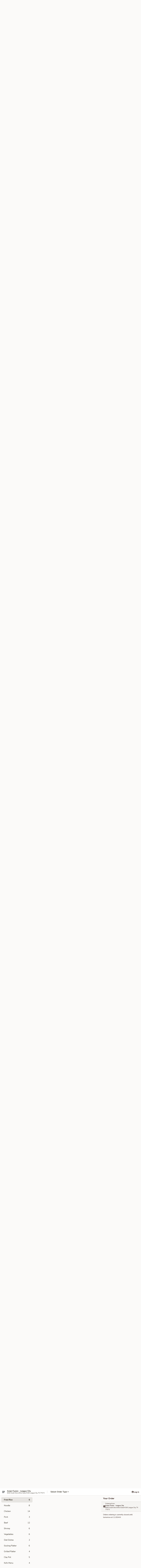

--- FILE ---
content_type: text/html; charset=UTF-8
request_url: https://www.asianfusiontx.com/order/main/fried-rice
body_size: 33410
content:
<!DOCTYPE html>

<html class="no-js css-scroll" lang="en">
	<head>
		<meta charset="utf-8" />
		<meta http-equiv="X-UA-Compatible" content="IE=edge,chrome=1" />

				<title>Asian Fusion - League City | Fried Rice</title>
		<meta name="description" content="Order fried rice online from Asian Fusion - League City for delivery and takeout. The best Asian fusion in League City, TX." />		<meta name="keywords" content="asian fusion, asian fusion league city, asian fusion menu, league city chinese delivery, league city chinese food, league city chinese restaurants, chinese delivery, best chinese food in league city, chinese restaurants in league city, chinese restaurants near me, chinese food near me, league chinese takeout, league city japanese food, league city japanese restaurants, japanese delivery, best japanese food in league city, japanese restaurants in league city, japanese restaurants near me, japanese food near me, league city asian food, league city asian restaurants, asian delivery, best asian food in league city, asian restaurants in league city, asian restaurants near me, asian food near me, league city sushi, league city sushi restaurants, sushi delivery, best sushi in league city, sushi restaurants in league city, sushi restaurants near me, sushi near me" />		<meta name="viewport" content="width=device-width, initial-scale=1.0">

		<meta property="og:type" content="website">
		<meta property="og:title" content="Asian Fusion - League City | Fried Rice">
		<meta property="og:description" content="Order fried rice online from Asian Fusion - League City for delivery and takeout. The best Asian fusion in League City, TX.">

		<meta name="twitter:card" content="summary_large_image">
		<meta name="twitter:title" content="Asian Fusion - League City | Fried Rice">
		<meta name="twitter:description" content="Order fried rice online from Asian Fusion - League City for delivery and takeout. The best Asian fusion in League City, TX.">
					<meta property="og:image" content="https://imagedelivery.net/9lr8zq_Jvl7h6OFWqEi9IA/f2769da7-19c0-4d0c-55bb-5987e6fe6200/public" />
			<meta name="twitter:image" content="https://imagedelivery.net/9lr8zq_Jvl7h6OFWqEi9IA/f2769da7-19c0-4d0c-55bb-5987e6fe6200/public" />
		
		<meta name="apple-mobile-web-app-status-bar-style" content="black">
		<meta name="mobile-web-app-capable" content="yes">
					<link rel="canonical" href="https://www.asianfusiontx.com/order/main/fried-rice"/>
						<link rel="shortcut icon" href="https://imagedelivery.net/9lr8zq_Jvl7h6OFWqEi9IA/40349d44-f83c-4bcf-0836-f4929228d600/public" type="image/png" />
			
		<link type="text/css" rel="stylesheet" href="/min/g=css4.0&amp;1769107598" />
		<link rel="stylesheet" href="//ajax.googleapis.com/ajax/libs/jqueryui/1.10.1/themes/base/minified/jquery-ui.min.css" />
		<link href='//fonts.googleapis.com/css?family=Open+Sans:400italic,400,700' rel='stylesheet' type='text/css' />
		<script src="https://kit.fontawesome.com/a4edb6363d.js" crossorigin="anonymous"></script>

		<style>
								.home_hero, .menu_hero{ background-image: url(https://imagedelivery.net/9lr8zq_Jvl7h6OFWqEi9IA/3d09f671-b5e8-46a2-7381-d367db60c800/public); }
					@media
					(-webkit-min-device-pixel-ratio: 1.25),
					(min-resolution: 120dpi){
						/* Retina header*/
						.home_hero, .menu_hero{ background-image: url(https://imagedelivery.net/9lr8zq_Jvl7h6OFWqEi9IA/5a6b3c3e-19a8-470a-2d21-30f35070a300/public); }
					}
															/*body{  } */

					
		</style>

		<style type="text/css">div.menuItem_1350493, li.menuItem_1350493, div.menuItem_1350494, li.menuItem_1350494, div.menuItem_1350495, li.menuItem_1350495, div.menuItem_1350496, li.menuItem_1350496, div.menuItem_1350497, li.menuItem_1350497, div.menuItem_1350498, li.menuItem_1350498, div.menuItem_1350499, li.menuItem_1350499, div.menuItem_1350500, li.menuItem_1350500, div.menuItem_1350501, li.menuItem_1350501, div.menuItem_1350502, li.menuItem_1350502, div.menuItem_1350503, li.menuItem_1350503, div.menuItem_1350504, li.menuItem_1350504, div.menuItem_1350505, li.menuItem_1350505, div.menuItem_1350506, li.menuItem_1350506, div.menuItem_1350507, li.menuItem_1350507, div.menuItem_1350508, li.menuItem_1350508, div.menuItem_1350509, li.menuItem_1350509, div.menuItem_1350510, li.menuItem_1350510, div.menuItem_1350511, li.menuItem_1350511, div.menuItem_1350512, li.menuItem_1350512, div.menuItem_1350513, li.menuItem_1350513, div.menuItem_1350514, li.menuItem_1350514, div.menuItem_1350515, li.menuItem_1350515, div.menuItem_1350516, li.menuItem_1350516, div.menuItem_1350517, li.menuItem_1350517, div.menuItem_1350518, li.menuItem_1350518, div.menuItem_1350519, li.menuItem_1350519, div.menuItem_1350520, li.menuItem_1350520, div.menuItem_1350521, li.menuItem_1350521, div.menuItem_1350522, li.menuItem_1350522, div.menuItem_1350523, li.menuItem_1350523, div.menuItem_1350343, li.menuItem_1350343, div.menuItem_1350346, li.menuItem_1350346 {display:none !important;}</style><script type="text/javascript">window.UNAVAILABLE_MENU_IDS = [1350493,1350494,1350495,1350496,1350497,1350498,1350499,1350500,1350501,1350502,1350503,1350504,1350505,1350506,1350507,1350508,1350509,1350510,1350511,1350512,1350513,1350514,1350515,1350516,1350517,1350518,1350519,1350520,1350521,1350522,1350523,1350343,1350346]</script>
		<script type="text/javascript">
			var UrlTag = "asianfusionleaguecity";
			var template = 'defaultv4';
			var formname = 'ordering3';
			var menulink = 'https://www.asianfusiontx.com/order/main';
			var checkoutlink = 'https://www.asianfusiontx.com/checkout';
		</script>
		<script>
			/* http://writing.colin-gourlay.com/safely-using-ready-before-including-jquery/ */
			(function(w,d,u){w.readyQ=[];w.bindReadyQ=[];function p(x,y){if(x=="ready"){w.bindReadyQ.push(y);}else{w.readyQ.push(x);}};var a={ready:p,bind:p};w.$=w.jQuery=function(f){if(f===d||f===u){return a}else{p(f)}}})(window,document)
		</script>

		<script type="application/ld+json">{
    "@context": "http://schema.org",
    "@type": "Menu",
    "url": "https://www.asianfusiontx.com/order/main",
    "mainEntityOfPage": "https://www.asianfusiontx.com/order/main",
    "inLanguage": "English",
    "name": "Main",
    "description": "Please note: requests for additional items or special preparation may incur an <b>extra charge</b> not calculated on your online order.",
    "hasMenuSection": [
        {
            "@type": "MenuSection",
            "url": "https://www.asianfusiontx.com/order/main/fried-rice",
            "name": "Fried Rice",
            "hasMenuItem": [
                {
                    "@type": "MenuItem",
                    "name": "31. Vegetable Fried Rice",
                    "url": "https://www.asianfusiontx.com/order/main/fried-rice/29-vegetable-fried-rice",
                    "offers": [
                        {
                            "@type": "Offer",
                            "price": "9.99",
                            "priceCurrency": "USD"
                        }
                    ]
                },
                {
                    "@type": "MenuItem",
                    "name": "32. Chicken Fried Rice",
                    "url": "https://www.asianfusiontx.com/order/main/fried-rice/30-chicken-fried-rice",
                    "offers": [
                        {
                            "@type": "Offer",
                            "price": "10.99",
                            "priceCurrency": "USD"
                        }
                    ]
                },
                {
                    "@type": "MenuItem",
                    "name": "33. Roast Pork Fried Rice",
                    "url": "https://www.asianfusiontx.com/order/main/fried-rice/31-roast-pork-fried-rice",
                    "offers": [
                        {
                            "@type": "Offer",
                            "price": "10.99",
                            "priceCurrency": "USD"
                        }
                    ]
                },
                {
                    "@type": "MenuItem",
                    "name": "34. Beef Fried Rice",
                    "url": "https://www.asianfusiontx.com/order/main/fried-rice/32-beef-fried-rice",
                    "offers": [
                        {
                            "@type": "Offer",
                            "price": "11.25",
                            "priceCurrency": "USD"
                        }
                    ]
                },
                {
                    "@type": "MenuItem",
                    "name": "35. Shrimp Fried Rice",
                    "url": "https://www.asianfusiontx.com/order/main/fried-rice/33-shrimp-fried-rice",
                    "offers": [
                        {
                            "@type": "Offer",
                            "price": "11.25",
                            "priceCurrency": "USD"
                        }
                    ]
                },
                {
                    "@type": "MenuItem",
                    "name": "36. House Fried Rice",
                    "url": "https://www.asianfusiontx.com/order/main/fried-rice/36-house-fried-rice",
                    "description": "Chicken, Shrimp, Roast Pork",
                    "offers": [
                        {
                            "@type": "Offer",
                            "price": "11.59",
                            "priceCurrency": "USD"
                        }
                    ]
                }
            ]
        }
    ]
}</script>
<!-- Google Tag Manager -->
<script>
	window.dataLayer = window.dataLayer || [];
	let data = {
		account: 'asianfusionleaguecity',
		context: 'direct',
		templateVersion: 4,
		rid: 66	}
		dataLayer.push(data);
	(function(w,d,s,l,i){w[l]=w[l]||[];w[l].push({'gtm.start':
		new Date().getTime(),event:'gtm.js'});var f=d.getElementsByTagName(s)[0],
		j=d.createElement(s),dl=l!='dataLayer'?'&l='+l:'';j.async=true;j.src=
		'https://www.googletagmanager.com/gtm.js?id='+i+dl;f.parentNode.insertBefore(j,f);
		})(window,document,'script','dataLayer','GTM-K9P93M');

	function gtag() { dataLayer.push(arguments); }
</script>

			<script async src="https://www.googletagmanager.com/gtag/js?id=G-T33M1NWLH0"></script>
	
	<script>
		
		gtag('js', new Date());

		
					gtag('config', "G-T33M1NWLH0");
			</script>
					<meta name="apple-itunes-app" content="app-id=1364547125">
				
					<meta name="smartbanner:title" content="Asian Fusion League City">
					<meta name="smartbanner:author" content="Online Ordering">
					<meta name="smartbanner:price" content="FREE">
					<meta name="smartbanner:price-suffix-google" content=" ">
					<meta name="smartbanner:button" content="VIEW">
					<meta name="smartbanner:button-url-google" content="https://play.google.com/store/apps/details?id=com.chinesemenuonline.asianfusionleaguecity">
					<meta name="smartbanner:enabled-platforms" content="android">
											<meta name="smartbanner:icon-google" content="https://ehc-west-0-bucket.s3.us-west-2.amazonaws.com/web/documents/asianfusionleaguecity/">
							<link href="https://fonts.googleapis.com/css?family=Open+Sans:400,600,700|Nunito:400,700" rel="stylesheet" />
	</head>

	<body
		data-event-on:customer_registered="window.location.reload()"
		data-event-on:customer_logged_in="window.location.reload()"
		data-event-on:customer_logged_out="window.location.reload()"
	>
		<a class="skip-to-content-link" href="#main">Skip to content</a>
				<!-- Google Tag Manager (noscript) -->
		<noscript><iframe src="https://www.googletagmanager.com/ns.html?id=GTM-K9P93M" height="0" width="0" style="display:none;visibility:hidden"></iframe></noscript>
		<!-- End Google Tag Manager (noscript) -->
						<!-- wrapper starts -->
		<div class="wrapper">
			<div style="grid-area: header-announcements">
				<div id="upgradeBrowserBanner" class="alert alert-warning mb-0 rounded-0 py-4" style="display:none;">
	<div class="alert-icon"><i class="fas fa-warning" aria-hidden="true"></i></div>
	<div>
		<strong>We're sorry, but the Web browser you are using is not supported.</strong> <br/> Please upgrade your browser or try a different one to use this Website. Supported browsers include:<br/>
		<ul class="list-unstyled">
			<li class="mt-2"><a href="https://www.google.com/chrome" target="_blank" rel="noopener noreferrer" class="simple-link"><i class="fab fa-chrome"></i> Chrome</a></li>
			<li class="mt-2"><a href="https://www.mozilla.com/firefox/upgrade.html" target="_blank" rel="noopener noreferrer" class="simple-link"><i class="fab fa-firefox"></i> Firefox</a></li>
			<li class="mt-2"><a href="https://www.microsoft.com/en-us/windows/microsoft-edge" target="_blank" rel="noopener noreferrer" class="simple-link"><i class="fab fa-edge"></i> Edge</a></li>
			<li class="mt-2"><a href="http://www.apple.com/safari/" target="_blank" rel="noopener noreferrer" class="simple-link"><i class="fab fa-safari"></i> Safari</a></li>
		</ul>
	</div>
</div>
<script>
	var ua = navigator.userAgent;
	var match = ua.match(/Firefox\/([0-9]+)\./);
	var firefoxVersion = match ? parseInt(match[1]) : 1000;
	var match = ua.match(/Chrome\/([0-9]+)\./);
	var chromeVersion = match ? parseInt(match[1]) : 1000;
	var isIE = ua.indexOf('MSIE') > -1 || ua.indexOf('Trident') > -1;
	var upgradeBrowserBanner = document.getElementById('upgradeBrowserBanner');
	var isMatchesSupported = typeof(upgradeBrowserBanner.matches)!="undefined";
	var isEntriesSupported = typeof(Object.entries)!="undefined";
	//Safari version is verified with isEntriesSupported
	if (isIE || !isMatchesSupported || !isEntriesSupported || firefoxVersion <= 46 || chromeVersion <= 53) {
		upgradeBrowserBanner.style.display = 'flex';
	}
</script>				
				<!-- get closed sign if applicable. -->
									<div class="header-opensign" style="background-color:#fecece; font-size: .875em">
						Online ordering is currently closed until tomorrow at 11:00AM.					</div>
				
				
							</div>

						<div class="headerAndWtype" style="grid-area: header">
				<!-- Header Starts -->
				<header class="header">
										<div class="d-flex flex-column align-items-start flex-md-row align-items-md-center">
												<div class="logo_name_alt flex-shrink-0 d-flex align-items-center align-self-stretch pe-6 pe-md-0">
							
	<button
		type="button"
		class="eds_button btn btn-outline eds_button--shape-default eds_menu_button"
		data-bs-toggle="offcanvas" data-bs-target="#side-menu" aria-controls="side-menu" aria-label="Main menu"	><span aria-hidden="true"></span> <span aria-hidden="true"></span> <span aria-hidden="true"></span></button>

	
							<div class="d-flex flex-column align-items-center mx-auto align-items-md-start mx-md-0">
								<a
									class="eds-display-text-title-xs text-truncate title-container"
									href="https://www.asianfusiontx.com"
								>
									Asian Fusion - League City								</a>

																	<span class="eds-copy-text-s-regular text-center text-md-start address-container" title="6640 South Shore Blvd Suite #160 League City, TX 77573">
										6640 South Shore Blvd Suite #160 League City, TX 77573									</span>
															</div>
						</div>

																			<div class="eds-display-text-title-s d-none d-md-block border-start mx-4" style="width: 0">&nbsp;</div>

							<div class="header_order_options d-flex align-items-center  w-100 p-2p5 p-md-0">
																<div class="what">
									<button
	type="button"
	class="border-0 bg-transparent text-start"
	data-bs-toggle="modal"
	data-bs-target="#modal-order-options"
	aria-expanded="false"
	style="min-height: 44px"
>
	<div class="d-flex align-items-baseline gap-2">
		<div class="otype-name-label eds-copy-text-l-bold text-truncate" style="flex: 1" data-order-type-label>
			Select Order Type		</div>

		<i class="fa fa-fw fa-caret-down"></i>
	</div>

	<div
		class="otype-picker-label otype-address-label eds-interface-text-m-regular text-truncate hidden"
	>
			</div>
</button>

<script>
	$(function() {
		var $autoCompleteInputs = $('[data-autocomplete-address]');
		if ($autoCompleteInputs && $autoCompleteInputs.length) {
			$autoCompleteInputs.each(function() {
				let $input = $(this);
				let $deliveryAddressContainer = $input.parents('.deliveryAddressContainer').first();
				$input.autocomplete({
					source   : addressAC,
					minLength: 3,
					delay    : 300,
					select   : function(event, ui) {
						$.getJSON('/' + UrlTag + '/?form=addresslookup', {
							id: ui.item.id,
						}, function(data) {
							let location = data
							if (location.address.street.endsWith('Trl')) {
								location.address.street = location.address.street.replace('Trl', 'Trail')
							}
							let autoCompleteSuccess = $input.data('autocomplete-success');
							if (autoCompleteSuccess) {
								let autoCompleteSuccessFunction = window[autoCompleteSuccess];
								if (typeof autoCompleteSuccessFunction == "function") {
									autoCompleteSuccessFunction(location);
								}
							}

							let address = location.address

							$('#add-address-city, [data-autocompleted-city]').val(address.city)
							$('#add-address-state, [data-autocompleted-state]').val(address.stateCode)
							$('#add-address-zip, [data-autocompleted-zip]').val(address.postalCode)
							$('#add-address-latitude, [data-autocompleted-latitude]').val(location.position.lat)
							$('#add-address-longitude, [data-autocompleted-longitude]').val(location.position.lng)
							let streetAddress = (address.houseNumber || '') + ' ' + (address.street || '');
							$('#street-address-1, [data-autocompleted-street-address]').val(streetAddress)
							validateAddress($deliveryAddressContainer);
						})
					},
				})
				$input.attr('autocomplete', 'street-address')
			});
		}

		// autocomplete using Address autocomplete
		// jquery autocomplete needs 2 fields: title and value
		// id holds the LocationId which can be used at a later stage to get the coordinate of the selected choice
		function addressAC(query, callback) {
			//we don't actually want to search until they've entered the street number and at least one character
			words = query.term.trim().split(' ')
			if (words.length < 2) {
				return false
			}

			$.getJSON('/' + UrlTag + '/?form=addresssuggest', { q: query.term }, function(data) {
				var addresses = data.items
				addresses = addresses.map(addr => {
					if ((addr.address.label || '').endsWith('Trl')) {
						addr.address.label = addr.address.label.replace('Trl', 'Trail')
					}
					let streetAddress = (addr.address.label || '')
					return {
						label: streetAddress,
						value: streetAddress,
						id   : addr.id,
					}
				})

				return callback(addresses)
			})
		}

				$('[data-address-from-current-loc]').on('click', function(e) {
			let $streetAddressContainer = $(this).parents('.street-address-container').first();
			let $deliveryAddressContainer = $(this).parents('.deliveryAddressContainer').first();
			e.preventDefault();
			if(navigator.geolocation) {
				navigator.geolocation.getCurrentPosition(position => {
					$.getJSON('/' + UrlTag + '/?form=addresssuggest', {
						at: position.coords.latitude + "," + position.coords.longitude
					}, function(data) {
						let location = data.items[0];
						let address = location.address
						$streetAddressContainer.find('.input-street-address').val((address.houseNumber ? address.houseNumber : '') + ' ' + (address.street ? address.street : ''));
						$('#add-address-city').val(address.city ? address.city : '');
						$('#add-address-state').val(address.state ? address.state : '');
						$('#add-address-zip').val(address.postalCode ? address.postalCode : '');
						$('#add-address-latitude').val(location.position.lat ? location.position.lat : '');
						$('#add-address-longitude').val(location.position.lng ? location.position.lng : '');
						validateAddress($deliveryAddressContainer, 0);
					});
				});
			} else {
				alert("Geolocation is not supported by this browser!");
			}
		});
	});

	function autoCompleteSuccess(location)
	{
		if (location && location.address) {
			let address = location.address

			let streetAddress = (address.houseNumber || '') + ' ' + (address.street || '');
			$.ajax({
				url: '/' + UrlTag + '/?form=saveformfields',
				data: {
					'param_full~address_s_n_255': streetAddress + ', ' + address.city + ', ' + address.state,
					'param_street~address_s_n_255': streetAddress,
					'param_city_s_n_90': address.city,
					'param_state_s_n_2': address.state,
					'param_zip~code_z_n_10': address.postalCode,
				}
			});
		}
	}
</script>
								</div>

																							</div>
						
												<div class="position-absolute top-0 end-0 pe-2 py-2p5">
							
	<div id="login-status" >
					
	<button
		type="button"
		class="eds_button btn btn-outline eds_button--shape-default px-2 text-nowrap"
		aria-label="Log in" style="color: currentColor" data-bs-toggle="modal" data-bs-target="#login-modal"	><i
		class="eds_icon fa fa-lg fa-fw fa-user-circle d-block d-lg-none"
		style="font-family: &quot;Font Awesome 5 Pro&quot;; "	></i>

	 <div class="d-none d-lg-flex align-items-baseline gap-2">
	<i
		class="eds_icon fa fa-fw fa-user-circle"
		style="font-family: &quot;Font Awesome 5 Pro&quot;; "	></i>

	<div class="profile-container text-truncate">Log in</div></div></button>

				</div>

							</div>
					</div>

															
	<aside		data-eds-id="697716df07836"
		class="eds_side_menu offcanvas offcanvas-start text-dark "
		tabindex="-1"
				id="side-menu" data-event-on:menu_selected="this.dispatchEvent(new CustomEvent('eds.hide'))" data-event-on:category_selected="this.dispatchEvent(new CustomEvent('eds.hide'))"	>
		
		<div class="eds_side_menu-body offcanvas-body d-flex flex-column p-0 css-scroll">
										<div
					class="eds_side_menu-close position-absolute top-0 end-0 pt-3 pe-3 "
					style="z-index: 1"
				>
					
	<button
		type="button"
		class="eds_button btn btn-outline-secondary eds_button--shape-circle"
		data-bs-dismiss="offcanvas" data-bs-target="[data-eds-id=&quot;697716df07836&quot;]" aria-label="Close"	><i
		class="eds_icon fa fa-fw fa-close"
		style="font-family: &quot;Font Awesome 5 Pro&quot;; "	></i></button>

					</div>
			
			<div class="restaurant-info border-bottom border-light p-3">
							<p class="eds-display-text-title-xs mb-0 me-2 pe-4">Asian Fusion - League City</p>

			<div class="eds-copy-text-s-regular me-2 pe-4">
			6640 South Shore Blvd Suite #160 League City, TX 77573		</div>
						</div>

																	
	<div class="border-bottom border-light p-3">
		
		
			<details
				class="eds_list eds_list--border-none" open				data-menu-id="11493"
									data-event-on:document_ready="this.open = localStorage.getItem('menu-open-11493') !== 'false'"
										onclick="localStorage.setItem('menu-open-11493', !this.open)"
							>
									<summary class="eds-copy-text-l-regular list-unstyled rounded-3 mb-1 " tabindex="0">
						<h2 class="eds-display-text-title-m m-0 p-0">
															
	<i
		class="eds_icon fas fa-fw fa-chevron-right"
		style="font-family: &quot;Font Awesome 5 Pro&quot;; "	></i>

															Menu
						</h2>
					</summary>
										<div class="mb-3"></div>
				
																		
									<a
						class="eds_list-item eds-copy-text-l-regular list-unstyled rounded-3 mb-1 px-3 px-lg-4 py-2p5 d-flex "
						data-event-on:category_pinned="(category) => $(this).toggleClass('active', category.id === '142828')"
						href="https://www.asianfusiontx.com/order/main/appetizers"
						aria-current="page"
						onclick="if (!event.ctrlKey) {
							const currentMenuIsActive = true || $(this).closest('details').find('summary').hasClass('active');
							if (currentMenuIsActive) {
								app.event.emit('category_selected', { id: '142828' });
							} else {
								app.event.emit('menu_selected', { menu_id: '11493', menu_description: &quot;Please note: requests for additional items or special preparation may incur an &lt;b&gt;extra charge&lt;\/b&gt; not calculated on your online order.&quot;, category_id: '142828' });
							}
															return false;
													}"
					>
						Appetizers													<span class="ms-auto">16</span>
											</a>
									<a
						class="eds_list-item eds-copy-text-l-regular list-unstyled rounded-3 mb-1 px-3 px-lg-4 py-2p5 d-flex "
						data-event-on:category_pinned="(category) => $(this).toggleClass('active', category.id === '290714')"
						href="https://www.asianfusiontx.com/order/main/salads"
						aria-current="page"
						onclick="if (!event.ctrlKey) {
							const currentMenuIsActive = true || $(this).closest('details').find('summary').hasClass('active');
							if (currentMenuIsActive) {
								app.event.emit('category_selected', { id: '290714' });
							} else {
								app.event.emit('menu_selected', { menu_id: '11493', menu_description: &quot;Please note: requests for additional items or special preparation may incur an &lt;b&gt;extra charge&lt;\/b&gt; not calculated on your online order.&quot;, category_id: '290714' });
							}
															return false;
													}"
					>
						Salads													<span class="ms-auto">4</span>
											</a>
									<a
						class="eds_list-item eds-copy-text-l-regular list-unstyled rounded-3 mb-1 px-3 px-lg-4 py-2p5 d-flex "
						data-event-on:category_pinned="(category) => $(this).toggleClass('active', category.id === '142843')"
						href="https://www.asianfusiontx.com/order/main/sushi-sashimi"
						aria-current="page"
						onclick="if (!event.ctrlKey) {
							const currentMenuIsActive = true || $(this).closest('details').find('summary').hasClass('active');
							if (currentMenuIsActive) {
								app.event.emit('category_selected', { id: '142843' });
							} else {
								app.event.emit('menu_selected', { menu_id: '11493', menu_description: &quot;Please note: requests for additional items or special preparation may incur an &lt;b&gt;extra charge&lt;\/b&gt; not calculated on your online order.&quot;, category_id: '142843' });
							}
															return false;
													}"
					>
						Sushi / Sashimi													<span class="ms-auto">18</span>
											</a>
									<a
						class="eds_list-item eds-copy-text-l-regular list-unstyled rounded-3 mb-1 px-3 px-lg-4 py-2p5 d-flex "
						data-event-on:category_pinned="(category) => $(this).toggleClass('active', category.id === '142844')"
						href="https://www.asianfusiontx.com/order/main/special-rolls"
						aria-current="page"
						onclick="if (!event.ctrlKey) {
							const currentMenuIsActive = true || $(this).closest('details').find('summary').hasClass('active');
							if (currentMenuIsActive) {
								app.event.emit('category_selected', { id: '142844' });
							} else {
								app.event.emit('menu_selected', { menu_id: '11493', menu_description: &quot;Please note: requests for additional items or special preparation may incur an &lt;b&gt;extra charge&lt;\/b&gt; not calculated on your online order.&quot;, category_id: '142844' });
							}
															return false;
													}"
					>
						Special Rolls													<span class="ms-auto">30</span>
											</a>
									<a
						class="eds_list-item eds-copy-text-l-regular list-unstyled rounded-3 mb-1 px-3 px-lg-4 py-2p5 d-flex "
						data-event-on:category_pinned="(category) => $(this).toggleClass('active', category.id === '142845')"
						href="https://www.asianfusiontx.com/order/main/roll-hand-roll"
						aria-current="page"
						onclick="if (!event.ctrlKey) {
							const currentMenuIsActive = true || $(this).closest('details').find('summary').hasClass('active');
							if (currentMenuIsActive) {
								app.event.emit('category_selected', { id: '142845' });
							} else {
								app.event.emit('menu_selected', { menu_id: '11493', menu_description: &quot;Please note: requests for additional items or special preparation may incur an &lt;b&gt;extra charge&lt;\/b&gt; not calculated on your online order.&quot;, category_id: '142845' });
							}
															return false;
													}"
					>
						Roll / Hand Roll													<span class="ms-auto">17</span>
											</a>
									<a
						class="eds_list-item eds-copy-text-l-regular list-unstyled rounded-3 mb-1 px-3 px-lg-4 py-2p5 d-flex "
						data-event-on:category_pinned="(category) => $(this).toggleClass('active', category.id === '142829')"
						href="https://www.asianfusiontx.com/order/main/soup"
						aria-current="page"
						onclick="if (!event.ctrlKey) {
							const currentMenuIsActive = true || $(this).closest('details').find('summary').hasClass('active');
							if (currentMenuIsActive) {
								app.event.emit('category_selected', { id: '142829' });
							} else {
								app.event.emit('menu_selected', { menu_id: '11493', menu_description: &quot;Please note: requests for additional items or special preparation may incur an &lt;b&gt;extra charge&lt;\/b&gt; not calculated on your online order.&quot;, category_id: '142829' });
							}
															return false;
													}"
					>
						Soup													<span class="ms-auto">5</span>
											</a>
									<a
						class="eds_list-item eds-copy-text-l-regular list-unstyled rounded-3 mb-1 px-3 px-lg-4 py-2p5 d-flex "
						data-event-on:category_pinned="(category) => $(this).toggleClass('active', category.id === '142830')"
						href="https://www.asianfusiontx.com/order/main/spicy-noodle-soup"
						aria-current="page"
						onclick="if (!event.ctrlKey) {
							const currentMenuIsActive = true || $(this).closest('details').find('summary').hasClass('active');
							if (currentMenuIsActive) {
								app.event.emit('category_selected', { id: '142830' });
							} else {
								app.event.emit('menu_selected', { menu_id: '11493', menu_description: &quot;Please note: requests for additional items or special preparation may incur an &lt;b&gt;extra charge&lt;\/b&gt; not calculated on your online order.&quot;, category_id: '142830' });
							}
															return false;
													}"
					>
						Spicy Noodle Soup													<span class="ms-auto">4</span>
											</a>
									<a
						class="eds_list-item eds-copy-text-l-regular list-unstyled rounded-3 mb-1 px-3 px-lg-4 py-2p5 d-flex active"
						data-event-on:category_pinned="(category) => $(this).toggleClass('active', category.id === '142831')"
						href="https://www.asianfusiontx.com/order/main/fried-rice"
						aria-current="page"
						onclick="if (!event.ctrlKey) {
							const currentMenuIsActive = true || $(this).closest('details').find('summary').hasClass('active');
							if (currentMenuIsActive) {
								app.event.emit('category_selected', { id: '142831' });
							} else {
								app.event.emit('menu_selected', { menu_id: '11493', menu_description: &quot;Please note: requests for additional items or special preparation may incur an &lt;b&gt;extra charge&lt;\/b&gt; not calculated on your online order.&quot;, category_id: '142831' });
							}
															return false;
													}"
					>
						Fried Rice													<span class="ms-auto">6</span>
											</a>
									<a
						class="eds_list-item eds-copy-text-l-regular list-unstyled rounded-3 mb-1 px-3 px-lg-4 py-2p5 d-flex "
						data-event-on:category_pinned="(category) => $(this).toggleClass('active', category.id === '142832')"
						href="https://www.asianfusiontx.com/order/main/noodle"
						aria-current="page"
						onclick="if (!event.ctrlKey) {
							const currentMenuIsActive = true || $(this).closest('details').find('summary').hasClass('active');
							if (currentMenuIsActive) {
								app.event.emit('category_selected', { id: '142832' });
							} else {
								app.event.emit('menu_selected', { menu_id: '11493', menu_description: &quot;Please note: requests for additional items or special preparation may incur an &lt;b&gt;extra charge&lt;\/b&gt; not calculated on your online order.&quot;, category_id: '142832' });
							}
															return false;
													}"
					>
						Noodle													<span class="ms-auto">8</span>
											</a>
									<a
						class="eds_list-item eds-copy-text-l-regular list-unstyled rounded-3 mb-1 px-3 px-lg-4 py-2p5 d-flex "
						data-event-on:category_pinned="(category) => $(this).toggleClass('active', category.id === '142839')"
						href="https://www.asianfusiontx.com/order/main/chicken"
						aria-current="page"
						onclick="if (!event.ctrlKey) {
							const currentMenuIsActive = true || $(this).closest('details').find('summary').hasClass('active');
							if (currentMenuIsActive) {
								app.event.emit('category_selected', { id: '142839' });
							} else {
								app.event.emit('menu_selected', { menu_id: '11493', menu_description: &quot;Please note: requests for additional items or special preparation may incur an &lt;b&gt;extra charge&lt;\/b&gt; not calculated on your online order.&quot;, category_id: '142839' });
							}
															return false;
													}"
					>
						Chicken													<span class="ms-auto">14</span>
											</a>
									<a
						class="eds_list-item eds-copy-text-l-regular list-unstyled rounded-3 mb-1 px-3 px-lg-4 py-2p5 d-flex "
						data-event-on:category_pinned="(category) => $(this).toggleClass('active', category.id === '142838')"
						href="https://www.asianfusiontx.com/order/main/pork"
						aria-current="page"
						onclick="if (!event.ctrlKey) {
							const currentMenuIsActive = true || $(this).closest('details').find('summary').hasClass('active');
							if (currentMenuIsActive) {
								app.event.emit('category_selected', { id: '142838' });
							} else {
								app.event.emit('menu_selected', { menu_id: '11493', menu_description: &quot;Please note: requests for additional items or special preparation may incur an &lt;b&gt;extra charge&lt;\/b&gt; not calculated on your online order.&quot;, category_id: '142838' });
							}
															return false;
													}"
					>
						Pork													<span class="ms-auto">3</span>
											</a>
									<a
						class="eds_list-item eds-copy-text-l-regular list-unstyled rounded-3 mb-1 px-3 px-lg-4 py-2p5 d-flex "
						data-event-on:category_pinned="(category) => $(this).toggleClass('active', category.id === '142840')"
						href="https://www.asianfusiontx.com/order/main/beef"
						aria-current="page"
						onclick="if (!event.ctrlKey) {
							const currentMenuIsActive = true || $(this).closest('details').find('summary').hasClass('active');
							if (currentMenuIsActive) {
								app.event.emit('category_selected', { id: '142840' });
							} else {
								app.event.emit('menu_selected', { menu_id: '11493', menu_description: &quot;Please note: requests for additional items or special preparation may incur an &lt;b&gt;extra charge&lt;\/b&gt; not calculated on your online order.&quot;, category_id: '142840' });
							}
															return false;
													}"
					>
						Beef													<span class="ms-auto">12</span>
											</a>
									<a
						class="eds_list-item eds-copy-text-l-regular list-unstyled rounded-3 mb-1 px-3 px-lg-4 py-2p5 d-flex "
						data-event-on:category_pinned="(category) => $(this).toggleClass('active', category.id === '142841')"
						href="https://www.asianfusiontx.com/order/main/shrimp"
						aria-current="page"
						onclick="if (!event.ctrlKey) {
							const currentMenuIsActive = true || $(this).closest('details').find('summary').hasClass('active');
							if (currentMenuIsActive) {
								app.event.emit('category_selected', { id: '142841' });
							} else {
								app.event.emit('menu_selected', { menu_id: '11493', menu_description: &quot;Please note: requests for additional items or special preparation may incur an &lt;b&gt;extra charge&lt;\/b&gt; not calculated on your online order.&quot;, category_id: '142841' });
							}
															return false;
													}"
					>
						Shrimp													<span class="ms-auto">6</span>
											</a>
									<a
						class="eds_list-item eds-copy-text-l-regular list-unstyled rounded-3 mb-1 px-3 px-lg-4 py-2p5 d-flex "
						data-event-on:category_pinned="(category) => $(this).toggleClass('active', category.id === '142837')"
						href="https://www.asianfusiontx.com/order/main/vegetables"
						aria-current="page"
						onclick="if (!event.ctrlKey) {
							const currentMenuIsActive = true || $(this).closest('details').find('summary').hasClass('active');
							if (currentMenuIsActive) {
								app.event.emit('category_selected', { id: '142837' });
							} else {
								app.event.emit('menu_selected', { menu_id: '11493', menu_description: &quot;Please note: requests for additional items or special preparation may incur an &lt;b&gt;extra charge&lt;\/b&gt; not calculated on your online order.&quot;, category_id: '142837' });
							}
															return false;
													}"
					>
						Vegetables													<span class="ms-auto">6</span>
											</a>
									<a
						class="eds_list-item eds-copy-text-l-regular list-unstyled rounded-3 mb-1 px-3 px-lg-4 py-2p5 d-flex "
						data-event-on:category_pinned="(category) => $(this).toggleClass('active', category.id === '142836')"
						href="https://www.asianfusiontx.com/order/main/diet-dishes"
						aria-current="page"
						onclick="if (!event.ctrlKey) {
							const currentMenuIsActive = true || $(this).closest('details').find('summary').hasClass('active');
							if (currentMenuIsActive) {
								app.event.emit('category_selected', { id: '142836' });
							} else {
								app.event.emit('menu_selected', { menu_id: '11493', menu_description: &quot;Please note: requests for additional items or special preparation may incur an &lt;b&gt;extra charge&lt;\/b&gt; not calculated on your online order.&quot;, category_id: '142836' });
							}
															return false;
													}"
					>
						Diet Dishes													<span class="ms-auto">2</span>
											</a>
									<a
						class="eds_list-item eds-copy-text-l-regular list-unstyled rounded-3 mb-1 px-3 px-lg-4 py-2p5 d-flex "
						data-event-on:category_pinned="(category) => $(this).toggleClass('active', category.id === '142833')"
						href="https://www.asianfusiontx.com/order/main/sizzling-platter"
						aria-current="page"
						onclick="if (!event.ctrlKey) {
							const currentMenuIsActive = true || $(this).closest('details').find('summary').hasClass('active');
							if (currentMenuIsActive) {
								app.event.emit('category_selected', { id: '142833' });
							} else {
								app.event.emit('menu_selected', { menu_id: '11493', menu_description: &quot;Please note: requests for additional items or special preparation may incur an &lt;b&gt;extra charge&lt;\/b&gt; not calculated on your online order.&quot;, category_id: '142833' });
							}
															return false;
													}"
					>
						Sizzling Platter													<span class="ms-auto">6</span>
											</a>
									<a
						class="eds_list-item eds-copy-text-l-regular list-unstyled rounded-3 mb-1 px-3 px-lg-4 py-2p5 d-flex "
						data-event-on:category_pinned="(category) => $(this).toggleClass('active', category.id === '142834')"
						href="https://www.asianfusiontx.com/order/main/grilled-platter"
						aria-current="page"
						onclick="if (!event.ctrlKey) {
							const currentMenuIsActive = true || $(this).closest('details').find('summary').hasClass('active');
							if (currentMenuIsActive) {
								app.event.emit('category_selected', { id: '142834' });
							} else {
								app.event.emit('menu_selected', { menu_id: '11493', menu_description: &quot;Please note: requests for additional items or special preparation may incur an &lt;b&gt;extra charge&lt;\/b&gt; not calculated on your online order.&quot;, category_id: '142834' });
							}
															return false;
													}"
					>
						Grilled Platter													<span class="ms-auto">4</span>
											</a>
									<a
						class="eds_list-item eds-copy-text-l-regular list-unstyled rounded-3 mb-1 px-3 px-lg-4 py-2p5 d-flex "
						data-event-on:category_pinned="(category) => $(this).toggleClass('active', category.id === '258115')"
						href="https://www.asianfusiontx.com/order/main/clay-pot"
						aria-current="page"
						onclick="if (!event.ctrlKey) {
							const currentMenuIsActive = true || $(this).closest('details').find('summary').hasClass('active');
							if (currentMenuIsActive) {
								app.event.emit('category_selected', { id: '258115' });
							} else {
								app.event.emit('menu_selected', { menu_id: '11493', menu_description: &quot;Please note: requests for additional items or special preparation may incur an &lt;b&gt;extra charge&lt;\/b&gt; not calculated on your online order.&quot;, category_id: '258115' });
							}
															return false;
													}"
					>
						Clay Pot													<span class="ms-auto">5</span>
											</a>
									<a
						class="eds_list-item eds-copy-text-l-regular list-unstyled rounded-3 mb-1 px-3 px-lg-4 py-2p5 d-flex "
						data-event-on:category_pinned="(category) => $(this).toggleClass('active', category.id === '142842')"
						href="https://www.asianfusiontx.com/order/main/kids-menu"
						aria-current="page"
						onclick="if (!event.ctrlKey) {
							const currentMenuIsActive = true || $(this).closest('details').find('summary').hasClass('active');
							if (currentMenuIsActive) {
								app.event.emit('category_selected', { id: '142842' });
							} else {
								app.event.emit('menu_selected', { menu_id: '11493', menu_description: &quot;Please note: requests for additional items or special preparation may incur an &lt;b&gt;extra charge&lt;\/b&gt; not calculated on your online order.&quot;, category_id: '142842' });
							}
															return false;
													}"
					>
						Kid's Menu													<span class="ms-auto">4</span>
											</a>
							</details>
		
			</div>

						
																	<nav>
							<ul class="eds_list eds_list--border-none border-bottom">
	<li class="eds_list-item">
		<a class="d-block p-3 " href="https://www.asianfusiontx.com">
			Home		</a>
	</li>

		
					<li class="eds_list-item">
					<a class="d-block p-3 " href="https://www.asianfusiontx.com/page/delivery-info" >
						Delivery Info					</a>
				</li>
			
			<li class="eds_list-item">
			<a class="d-block p-3 " href="https://www.asianfusiontx.com/locationinfo">
				Location &amp; Hours			</a>
		</li>
	
	<li class="eds_list-item">
		<a class="d-block p-3 " href="https://www.asianfusiontx.com/contact">
			Contact
		</a>
	</li>
</ul>
						</nav>

												<div class="eds-copy-text-s-regular p-3 d-lg-none">
								<ul class="list-unstyled">
					<li><a href="https://geo.itunes.apple.com/ca/app/id1364547125?mt=8"><img src="/web/default4.0/images/appstore.svg" alt="Apple App Store"></a></li>
							<li><a href="https://play.google.com/store/apps/details?id=com.chinesemenuonline.asianfusionleaguecity"><img src="/web/default4.0/images/google-play-badge.svg" alt="Google Play App Store"></a></li>
			</ul>

	<ul class="list-unstyled d-flex gap-2">
						<li><a href="https://www.yelp.com/biz/asian-fusion-league-city-2" target="new"  title="Opens in new tab" class="icon" title="Yelp"><i class="fab fa-yelp"></i><span class="sr-only">Yelp</span></a></li>
							<li><a href="https://www.tripadvisor.com/Restaurant_Review-g56144-d15195458-Reviews-Asian_Fusion-League_City_Texas.html" target="new"  title="Opens in new tab" class="icon" title="TripAdvisor"><i class="fak fa-tripadvisor"></i><span class="sr-only">TripAdvisor</span></a></li>
				</ul>
	
<div><a href="http://chinesemenuonline.com">&copy; 2026 Online Ordering by Chinese Menu Online</a></div>
	<div>Find your favorite Asian fusion dishes on <a href="https://www.springroll.com" target="_blank" title="Opens in new tab" >Springroll</a></div>

<ul class="list-unstyled mb-0 pt-3">
	<li><a href="https://www.asianfusiontx.com/reportbug">Technical Support</a></li>
	<li><a href="https://www.asianfusiontx.com/privacy">Privacy Policy</a></li>
	<li><a href="https://www.asianfusiontx.com/tos">Terms of Service</a></li>
	<li><a href="https://www.asianfusiontx.com/accessibility">Accessibility</a></li>
</ul>

This site is protected by reCAPTCHA and the Google <a href="https://policies.google.com/privacy">Privacy Policy</a> and <a href="https://policies.google.com/terms">Terms of Service</a> apply.
						</div>		</div>

		<script>
		{
			const container = document.querySelector('[data-eds-id="697716df07836"]');

						['show', 'hide', 'toggle', 'dispose'].forEach((eventName) => {
				container.addEventListener(`eds.${eventName}`, (e) => {
					bootstrap.Offcanvas.getOrCreateInstance(container)[eventName](
						...(Array.isArray(e.detail) ? e.detail : [e.detail])
					);
				});
			});
		}
		</script>
	</aside>

					</header>
			</div>

										<div class="container p-0" style="grid-area: hero">
					<section class="hero">
												<div class="menu_hero backbgbox position-relative" role="img" aria-label="Image of food offered at the restaurant">
									<div class="logo">
		<a class="logo-image" href="https://www.asianfusiontx.com">
			<img
				src="https://imagedelivery.net/9lr8zq_Jvl7h6OFWqEi9IA/f2769da7-19c0-4d0c-55bb-5987e6fe6200/public"
				srcset="https://imagedelivery.net/9lr8zq_Jvl7h6OFWqEi9IA/f2769da7-19c0-4d0c-55bb-5987e6fe6200/public 1x, https://imagedelivery.net/9lr8zq_Jvl7h6OFWqEi9IA/f2769da7-19c0-4d0c-55bb-5987e6fe6200/public 2x"				alt="Home"
			/>
		</a>
	</div>
						</div>

													<div class="p-3">
								<div class="pb-1">
									<h1 role="heading" aria-level="2" class="eds-display-text-title-s m-0 p-0">Asian Fusion - League City</h1>
																	</div>

								<div class="d-sm-flex align-items-baseline">
																			<div class="mt-2">
											
	<span
		class="eds_label eds_label--variant-error eds-interface-text-m-bold me-1 text-nowrap"
			>
		Closed	</span>

	Opens Tuesday at 11:00AM										</div>
									
									<div class="d-flex gap-2 ms-sm-auto mt-2">
																					
					<a
				class="eds_button btn btn-outline-secondary btn-sm col text-nowrap"
				href="https://www.asianfusiontx.com/locationinfo?lid=9059"
							>
				
	<i
		class="eds_icon fa fa-fw fa-info-circle"
		style="font-family: &quot;Font Awesome 5 Pro&quot;; "	></i>

	 Store info			</a>
		
												
																					
		<a
			class="eds_button btn btn-outline-secondary btn-sm col d-lg-none text-nowrap"
			href="tel:(281) 532-6558"
					>
			
	<i
		class="eds_icon fa fa-fw fa-phone"
		style="font-family: &quot;Font Awesome 5 Pro&quot;; transform: scale(-1, 1); "	></i>

	 Call us		</a>

												
																			</div>
								</div>
							</div>
											</section>
				</div>
			
						
										<div
					class="fixed_submit d-lg-none hidden pwa-pb-md-down"
					data-event-on:cart_updated="({ items }) => $(this).toggleClass('hidden', !items)"
				>
					<div
						data-async-on-event="order_type_updated, cart_updated"
						data-async-action="https://www.asianfusiontx.com//ajax/?form=minimum_order_value_warning&component=add_more"
						data-async-method="get"
					>
											</div>

					<div class="p-3">
						<button class="btn btn-primary btn-lg w-100" onclick="app.event.emit('show_cart')">
							View cart							<span
								class="eds-interface-text-m-regular"
								data-event-on:cart_updated="({ items, subtotal }) => {
									$(this).text(`(${items} ${items === 1 ? 'item' : 'items'}, ${subtotal})`);
								}"
							>
								(0 items, $0.00)
							</span>
						</button>
					</div>
				</div>
			
									<!-- Header ends -->
<main class="main_content menucategory_page pb-5" id="main">
	<div class="container">
		
		<div class="row menu_wrapper menu_category_wrapper menu_wrapper--no-menu-tabs">
			<section class="col-xl-4 d-none d-xl-block">
				
				<div id="location-menu" data-event-on:menu_items_loaded="$(this).stickySidebar('updateSticky')">
					
		<form
			method="GET"
			role="search"
			action="https://www.asianfusiontx.com/search"
			class="d-none d-xl-block mb-4"			novalidate
			onsubmit="if (!this.checkValidity()) event.preventDefault()"
		>
			<div class="position-relative">
				
	<label
		data-eds-id="697716df08590"
		class="eds_formfield eds_formfield--size-large eds_formfield--variant-primary eds-copy-text-m-regular w-100"
		class="w-100"	>
		
		<div class="position-relative d-flex flex-column">
							<div class="eds_formfield-error eds-interface-text-m-bold" style="order: 1000"></div>
			
							<div class="eds_formfield-icon">
					<i
		class="eds_icon fa fa-fw fa-search"
		style="font-family: &quot;Font Awesome 5 Pro&quot;; "	></i>				</div>
										<input
					type="search"
					class="eds-copy-text-l-regular  "
										placeholder="Search our menu" name="search" autocomplete="off" spellcheck="false" value="" required aria-label="Search our menu" style="padding-right: 4.5rem; padding-left: 2.5rem;"				/>

				
							
			
	<i
		class="eds_icon fa fa-fw eds_formfield-validation"
		style="font-family: &quot;Font Awesome 5 Pro&quot;; "	></i>

	
					</div>

		
		<script>
		{
			const container = document.querySelector('[data-eds-id="697716df08590"]');
			const input = container.querySelector('input, textarea, select');
			const error = container.querySelector('.eds_formfield-error');

			
						input.addEventListener('eds.validation.reset', () => {
				input.removeAttribute('data-validation');
				input.setCustomValidity('');
				error.innerHTML = '';
			});

						input.addEventListener('eds.validation.hide', () => {
				input.removeAttribute('data-validation');
			});

						input.addEventListener('eds.validation.success', (e) => {
				input.setCustomValidity('');
				input.setAttribute('data-validation', '');
				error.innerHTML = '';
			});

						input.addEventListener('eds.validation.warning', (e) => {
				input.setCustomValidity('');
				input.setAttribute('data-validation', '');
				error.innerHTML = e.detail;
			});

						input.addEventListener('eds.validation.error', (e) => {
				input.setCustomValidity(e.detail);
				input.checkValidity(); 				input.setAttribute('data-validation', '');
			});

			input.addEventListener('invalid', (e) => {
				error.innerHTML = input.validationMessage;
			});

								}
		</script>
	</label>

	
				<div class="position-absolute top-0 end-0">
					
	<button
		type="submit"
		class="eds_button btn btn-outline-secondary btn-sm eds_button--shape-default align-self-baseline rounded-0 rounded-end px-2"
		style="height: 50px; --bs-border-radius: 6px"	>Search</button>

					</div>
			</div>
		</form>

												
	<div >
		
		
			<details
				class="eds_list eds_list--border-none" open				data-menu-id="11493"
							>
									<summary class="eds-copy-text-l-regular list-unstyled rounded-3 mb-1 pe-none" tabindex="0">
						<h2 class="eds-display-text-title-m m-0 p-0">
														Menu
						</h2>
					</summary>
										<div class="mb-3"></div>
				
																		
									<a
						class="eds_list-item eds-copy-text-l-regular list-unstyled rounded-3 mb-1 px-3 px-lg-4 py-2p5 d-flex "
						data-event-on:category_pinned="(category) => $(this).toggleClass('active', category.id === '142828')"
						href="https://www.asianfusiontx.com/order/main/appetizers"
						aria-current="page"
						onclick="if (!event.ctrlKey) {
							const currentMenuIsActive = true || $(this).closest('details').find('summary').hasClass('active');
							if (currentMenuIsActive) {
								app.event.emit('category_selected', { id: '142828' });
							} else {
								app.event.emit('menu_selected', { menu_id: '11493', menu_description: &quot;Please note: requests for additional items or special preparation may incur an &lt;b&gt;extra charge&lt;\/b&gt; not calculated on your online order.&quot;, category_id: '142828' });
							}
															return false;
													}"
					>
						Appetizers													<span class="ms-auto">16</span>
											</a>
									<a
						class="eds_list-item eds-copy-text-l-regular list-unstyled rounded-3 mb-1 px-3 px-lg-4 py-2p5 d-flex "
						data-event-on:category_pinned="(category) => $(this).toggleClass('active', category.id === '290714')"
						href="https://www.asianfusiontx.com/order/main/salads"
						aria-current="page"
						onclick="if (!event.ctrlKey) {
							const currentMenuIsActive = true || $(this).closest('details').find('summary').hasClass('active');
							if (currentMenuIsActive) {
								app.event.emit('category_selected', { id: '290714' });
							} else {
								app.event.emit('menu_selected', { menu_id: '11493', menu_description: &quot;Please note: requests for additional items or special preparation may incur an &lt;b&gt;extra charge&lt;\/b&gt; not calculated on your online order.&quot;, category_id: '290714' });
							}
															return false;
													}"
					>
						Salads													<span class="ms-auto">4</span>
											</a>
									<a
						class="eds_list-item eds-copy-text-l-regular list-unstyled rounded-3 mb-1 px-3 px-lg-4 py-2p5 d-flex "
						data-event-on:category_pinned="(category) => $(this).toggleClass('active', category.id === '142843')"
						href="https://www.asianfusiontx.com/order/main/sushi-sashimi"
						aria-current="page"
						onclick="if (!event.ctrlKey) {
							const currentMenuIsActive = true || $(this).closest('details').find('summary').hasClass('active');
							if (currentMenuIsActive) {
								app.event.emit('category_selected', { id: '142843' });
							} else {
								app.event.emit('menu_selected', { menu_id: '11493', menu_description: &quot;Please note: requests for additional items or special preparation may incur an &lt;b&gt;extra charge&lt;\/b&gt; not calculated on your online order.&quot;, category_id: '142843' });
							}
															return false;
													}"
					>
						Sushi / Sashimi													<span class="ms-auto">18</span>
											</a>
									<a
						class="eds_list-item eds-copy-text-l-regular list-unstyled rounded-3 mb-1 px-3 px-lg-4 py-2p5 d-flex "
						data-event-on:category_pinned="(category) => $(this).toggleClass('active', category.id === '142844')"
						href="https://www.asianfusiontx.com/order/main/special-rolls"
						aria-current="page"
						onclick="if (!event.ctrlKey) {
							const currentMenuIsActive = true || $(this).closest('details').find('summary').hasClass('active');
							if (currentMenuIsActive) {
								app.event.emit('category_selected', { id: '142844' });
							} else {
								app.event.emit('menu_selected', { menu_id: '11493', menu_description: &quot;Please note: requests for additional items or special preparation may incur an &lt;b&gt;extra charge&lt;\/b&gt; not calculated on your online order.&quot;, category_id: '142844' });
							}
															return false;
													}"
					>
						Special Rolls													<span class="ms-auto">30</span>
											</a>
									<a
						class="eds_list-item eds-copy-text-l-regular list-unstyled rounded-3 mb-1 px-3 px-lg-4 py-2p5 d-flex "
						data-event-on:category_pinned="(category) => $(this).toggleClass('active', category.id === '142845')"
						href="https://www.asianfusiontx.com/order/main/roll-hand-roll"
						aria-current="page"
						onclick="if (!event.ctrlKey) {
							const currentMenuIsActive = true || $(this).closest('details').find('summary').hasClass('active');
							if (currentMenuIsActive) {
								app.event.emit('category_selected', { id: '142845' });
							} else {
								app.event.emit('menu_selected', { menu_id: '11493', menu_description: &quot;Please note: requests for additional items or special preparation may incur an &lt;b&gt;extra charge&lt;\/b&gt; not calculated on your online order.&quot;, category_id: '142845' });
							}
															return false;
													}"
					>
						Roll / Hand Roll													<span class="ms-auto">17</span>
											</a>
									<a
						class="eds_list-item eds-copy-text-l-regular list-unstyled rounded-3 mb-1 px-3 px-lg-4 py-2p5 d-flex "
						data-event-on:category_pinned="(category) => $(this).toggleClass('active', category.id === '142829')"
						href="https://www.asianfusiontx.com/order/main/soup"
						aria-current="page"
						onclick="if (!event.ctrlKey) {
							const currentMenuIsActive = true || $(this).closest('details').find('summary').hasClass('active');
							if (currentMenuIsActive) {
								app.event.emit('category_selected', { id: '142829' });
							} else {
								app.event.emit('menu_selected', { menu_id: '11493', menu_description: &quot;Please note: requests for additional items or special preparation may incur an &lt;b&gt;extra charge&lt;\/b&gt; not calculated on your online order.&quot;, category_id: '142829' });
							}
															return false;
													}"
					>
						Soup													<span class="ms-auto">5</span>
											</a>
									<a
						class="eds_list-item eds-copy-text-l-regular list-unstyled rounded-3 mb-1 px-3 px-lg-4 py-2p5 d-flex "
						data-event-on:category_pinned="(category) => $(this).toggleClass('active', category.id === '142830')"
						href="https://www.asianfusiontx.com/order/main/spicy-noodle-soup"
						aria-current="page"
						onclick="if (!event.ctrlKey) {
							const currentMenuIsActive = true || $(this).closest('details').find('summary').hasClass('active');
							if (currentMenuIsActive) {
								app.event.emit('category_selected', { id: '142830' });
							} else {
								app.event.emit('menu_selected', { menu_id: '11493', menu_description: &quot;Please note: requests for additional items or special preparation may incur an &lt;b&gt;extra charge&lt;\/b&gt; not calculated on your online order.&quot;, category_id: '142830' });
							}
															return false;
													}"
					>
						Spicy Noodle Soup													<span class="ms-auto">4</span>
											</a>
									<a
						class="eds_list-item eds-copy-text-l-regular list-unstyled rounded-3 mb-1 px-3 px-lg-4 py-2p5 d-flex active"
						data-event-on:category_pinned="(category) => $(this).toggleClass('active', category.id === '142831')"
						href="https://www.asianfusiontx.com/order/main/fried-rice"
						aria-current="page"
						onclick="if (!event.ctrlKey) {
							const currentMenuIsActive = true || $(this).closest('details').find('summary').hasClass('active');
							if (currentMenuIsActive) {
								app.event.emit('category_selected', { id: '142831' });
							} else {
								app.event.emit('menu_selected', { menu_id: '11493', menu_description: &quot;Please note: requests for additional items or special preparation may incur an &lt;b&gt;extra charge&lt;\/b&gt; not calculated on your online order.&quot;, category_id: '142831' });
							}
															return false;
													}"
					>
						Fried Rice													<span class="ms-auto">6</span>
											</a>
									<a
						class="eds_list-item eds-copy-text-l-regular list-unstyled rounded-3 mb-1 px-3 px-lg-4 py-2p5 d-flex "
						data-event-on:category_pinned="(category) => $(this).toggleClass('active', category.id === '142832')"
						href="https://www.asianfusiontx.com/order/main/noodle"
						aria-current="page"
						onclick="if (!event.ctrlKey) {
							const currentMenuIsActive = true || $(this).closest('details').find('summary').hasClass('active');
							if (currentMenuIsActive) {
								app.event.emit('category_selected', { id: '142832' });
							} else {
								app.event.emit('menu_selected', { menu_id: '11493', menu_description: &quot;Please note: requests for additional items or special preparation may incur an &lt;b&gt;extra charge&lt;\/b&gt; not calculated on your online order.&quot;, category_id: '142832' });
							}
															return false;
													}"
					>
						Noodle													<span class="ms-auto">8</span>
											</a>
									<a
						class="eds_list-item eds-copy-text-l-regular list-unstyled rounded-3 mb-1 px-3 px-lg-4 py-2p5 d-flex "
						data-event-on:category_pinned="(category) => $(this).toggleClass('active', category.id === '142839')"
						href="https://www.asianfusiontx.com/order/main/chicken"
						aria-current="page"
						onclick="if (!event.ctrlKey) {
							const currentMenuIsActive = true || $(this).closest('details').find('summary').hasClass('active');
							if (currentMenuIsActive) {
								app.event.emit('category_selected', { id: '142839' });
							} else {
								app.event.emit('menu_selected', { menu_id: '11493', menu_description: &quot;Please note: requests for additional items or special preparation may incur an &lt;b&gt;extra charge&lt;\/b&gt; not calculated on your online order.&quot;, category_id: '142839' });
							}
															return false;
													}"
					>
						Chicken													<span class="ms-auto">14</span>
											</a>
									<a
						class="eds_list-item eds-copy-text-l-regular list-unstyled rounded-3 mb-1 px-3 px-lg-4 py-2p5 d-flex "
						data-event-on:category_pinned="(category) => $(this).toggleClass('active', category.id === '142838')"
						href="https://www.asianfusiontx.com/order/main/pork"
						aria-current="page"
						onclick="if (!event.ctrlKey) {
							const currentMenuIsActive = true || $(this).closest('details').find('summary').hasClass('active');
							if (currentMenuIsActive) {
								app.event.emit('category_selected', { id: '142838' });
							} else {
								app.event.emit('menu_selected', { menu_id: '11493', menu_description: &quot;Please note: requests for additional items or special preparation may incur an &lt;b&gt;extra charge&lt;\/b&gt; not calculated on your online order.&quot;, category_id: '142838' });
							}
															return false;
													}"
					>
						Pork													<span class="ms-auto">3</span>
											</a>
									<a
						class="eds_list-item eds-copy-text-l-regular list-unstyled rounded-3 mb-1 px-3 px-lg-4 py-2p5 d-flex "
						data-event-on:category_pinned="(category) => $(this).toggleClass('active', category.id === '142840')"
						href="https://www.asianfusiontx.com/order/main/beef"
						aria-current="page"
						onclick="if (!event.ctrlKey) {
							const currentMenuIsActive = true || $(this).closest('details').find('summary').hasClass('active');
							if (currentMenuIsActive) {
								app.event.emit('category_selected', { id: '142840' });
							} else {
								app.event.emit('menu_selected', { menu_id: '11493', menu_description: &quot;Please note: requests for additional items or special preparation may incur an &lt;b&gt;extra charge&lt;\/b&gt; not calculated on your online order.&quot;, category_id: '142840' });
							}
															return false;
													}"
					>
						Beef													<span class="ms-auto">12</span>
											</a>
									<a
						class="eds_list-item eds-copy-text-l-regular list-unstyled rounded-3 mb-1 px-3 px-lg-4 py-2p5 d-flex "
						data-event-on:category_pinned="(category) => $(this).toggleClass('active', category.id === '142841')"
						href="https://www.asianfusiontx.com/order/main/shrimp"
						aria-current="page"
						onclick="if (!event.ctrlKey) {
							const currentMenuIsActive = true || $(this).closest('details').find('summary').hasClass('active');
							if (currentMenuIsActive) {
								app.event.emit('category_selected', { id: '142841' });
							} else {
								app.event.emit('menu_selected', { menu_id: '11493', menu_description: &quot;Please note: requests for additional items or special preparation may incur an &lt;b&gt;extra charge&lt;\/b&gt; not calculated on your online order.&quot;, category_id: '142841' });
							}
															return false;
													}"
					>
						Shrimp													<span class="ms-auto">6</span>
											</a>
									<a
						class="eds_list-item eds-copy-text-l-regular list-unstyled rounded-3 mb-1 px-3 px-lg-4 py-2p5 d-flex "
						data-event-on:category_pinned="(category) => $(this).toggleClass('active', category.id === '142837')"
						href="https://www.asianfusiontx.com/order/main/vegetables"
						aria-current="page"
						onclick="if (!event.ctrlKey) {
							const currentMenuIsActive = true || $(this).closest('details').find('summary').hasClass('active');
							if (currentMenuIsActive) {
								app.event.emit('category_selected', { id: '142837' });
							} else {
								app.event.emit('menu_selected', { menu_id: '11493', menu_description: &quot;Please note: requests for additional items or special preparation may incur an &lt;b&gt;extra charge&lt;\/b&gt; not calculated on your online order.&quot;, category_id: '142837' });
							}
															return false;
													}"
					>
						Vegetables													<span class="ms-auto">6</span>
											</a>
									<a
						class="eds_list-item eds-copy-text-l-regular list-unstyled rounded-3 mb-1 px-3 px-lg-4 py-2p5 d-flex "
						data-event-on:category_pinned="(category) => $(this).toggleClass('active', category.id === '142836')"
						href="https://www.asianfusiontx.com/order/main/diet-dishes"
						aria-current="page"
						onclick="if (!event.ctrlKey) {
							const currentMenuIsActive = true || $(this).closest('details').find('summary').hasClass('active');
							if (currentMenuIsActive) {
								app.event.emit('category_selected', { id: '142836' });
							} else {
								app.event.emit('menu_selected', { menu_id: '11493', menu_description: &quot;Please note: requests for additional items or special preparation may incur an &lt;b&gt;extra charge&lt;\/b&gt; not calculated on your online order.&quot;, category_id: '142836' });
							}
															return false;
													}"
					>
						Diet Dishes													<span class="ms-auto">2</span>
											</a>
									<a
						class="eds_list-item eds-copy-text-l-regular list-unstyled rounded-3 mb-1 px-3 px-lg-4 py-2p5 d-flex "
						data-event-on:category_pinned="(category) => $(this).toggleClass('active', category.id === '142833')"
						href="https://www.asianfusiontx.com/order/main/sizzling-platter"
						aria-current="page"
						onclick="if (!event.ctrlKey) {
							const currentMenuIsActive = true || $(this).closest('details').find('summary').hasClass('active');
							if (currentMenuIsActive) {
								app.event.emit('category_selected', { id: '142833' });
							} else {
								app.event.emit('menu_selected', { menu_id: '11493', menu_description: &quot;Please note: requests for additional items or special preparation may incur an &lt;b&gt;extra charge&lt;\/b&gt; not calculated on your online order.&quot;, category_id: '142833' });
							}
															return false;
													}"
					>
						Sizzling Platter													<span class="ms-auto">6</span>
											</a>
									<a
						class="eds_list-item eds-copy-text-l-regular list-unstyled rounded-3 mb-1 px-3 px-lg-4 py-2p5 d-flex "
						data-event-on:category_pinned="(category) => $(this).toggleClass('active', category.id === '142834')"
						href="https://www.asianfusiontx.com/order/main/grilled-platter"
						aria-current="page"
						onclick="if (!event.ctrlKey) {
							const currentMenuIsActive = true || $(this).closest('details').find('summary').hasClass('active');
							if (currentMenuIsActive) {
								app.event.emit('category_selected', { id: '142834' });
							} else {
								app.event.emit('menu_selected', { menu_id: '11493', menu_description: &quot;Please note: requests for additional items or special preparation may incur an &lt;b&gt;extra charge&lt;\/b&gt; not calculated on your online order.&quot;, category_id: '142834' });
							}
															return false;
													}"
					>
						Grilled Platter													<span class="ms-auto">4</span>
											</a>
									<a
						class="eds_list-item eds-copy-text-l-regular list-unstyled rounded-3 mb-1 px-3 px-lg-4 py-2p5 d-flex "
						data-event-on:category_pinned="(category) => $(this).toggleClass('active', category.id === '258115')"
						href="https://www.asianfusiontx.com/order/main/clay-pot"
						aria-current="page"
						onclick="if (!event.ctrlKey) {
							const currentMenuIsActive = true || $(this).closest('details').find('summary').hasClass('active');
							if (currentMenuIsActive) {
								app.event.emit('category_selected', { id: '258115' });
							} else {
								app.event.emit('menu_selected', { menu_id: '11493', menu_description: &quot;Please note: requests for additional items or special preparation may incur an &lt;b&gt;extra charge&lt;\/b&gt; not calculated on your online order.&quot;, category_id: '258115' });
							}
															return false;
													}"
					>
						Clay Pot													<span class="ms-auto">5</span>
											</a>
									<a
						class="eds_list-item eds-copy-text-l-regular list-unstyled rounded-3 mb-1 px-3 px-lg-4 py-2p5 d-flex "
						data-event-on:category_pinned="(category) => $(this).toggleClass('active', category.id === '142842')"
						href="https://www.asianfusiontx.com/order/main/kids-menu"
						aria-current="page"
						onclick="if (!event.ctrlKey) {
							const currentMenuIsActive = true || $(this).closest('details').find('summary').hasClass('active');
							if (currentMenuIsActive) {
								app.event.emit('category_selected', { id: '142842' });
							} else {
								app.event.emit('menu_selected', { menu_id: '11493', menu_description: &quot;Please note: requests for additional items or special preparation may incur an &lt;b&gt;extra charge&lt;\/b&gt; not calculated on your online order.&quot;, category_id: '142842' });
							}
															return false;
													}"
					>
						Kid's Menu													<span class="ms-auto">4</span>
											</a>
							</details>
		
			</div>

					</div>
			</section>

			<div class="col-xl-8 menu_main" style="scroll-margin-top: calc(var(--eds-category-offset, 64) * 1px + 0.5rem)">
												<div class="tab-content" id="nav-tabContent">
					<div class="tab-pane fade show active">
						
						

						
						<div class="category-item d-xl-none mb-2p5 break-out">
							<div class="category-item_title d-flex">
								<button type="button" class="flex-fill border-0 bg-transparent p-0" data-bs-toggle="modal" data-bs-target="#category-modal">
									<p class="position-relative">
										
	<i
		class="eds_icon fas fa-sm fa-fw fa-signal-alt-3"
		style="font-family: &quot;Font Awesome 5 Pro&quot;; transform: translateY(-20%) rotate(90deg) scale(-1, 1); "	></i>

											<span
											data-event-on:category_pinned="(category) => {
												$(this).text(category.name);
												history.replaceState(null, '', category.url);
											}"
										>Fried Rice</span>
									</p>
								</button>

																	
	<button
		type="button"
		class="eds_button btn btn-outline-secondary btn-sm eds_button--shape-default border-0 me-2p5 my-1"
		aria-label="Toggle search" onclick="app.event.emit('toggle_search', !$(this).hasClass('active'))" data-event-on:toggle_search="(showSearch) =&gt; $(this).toggleClass('active', showSearch)"	><i
		class="eds_icon fa fa-fw fa-search"
		style="font-family: &quot;Font Awesome 5 Pro&quot;; "	></i></button>

																</div>

							
		<form
			method="GET"
			role="search"
			action="https://www.asianfusiontx.com/search"
			class="px-3 py-2p5 hidden" data-event-on:toggle_search="(showSearch) =&gt; {
									$(this).toggle(showSearch);
									if (showSearch) {
										$(this).find('input').trigger('focus');
									}
								}"			novalidate
			onsubmit="if (!this.checkValidity()) event.preventDefault()"
		>
			<div class="position-relative">
				
	<label
		data-eds-id="697716df0b3d8"
		class="eds_formfield eds_formfield--size-large eds_formfield--variant-primary eds-copy-text-m-regular w-100"
		class="w-100"	>
		
		<div class="position-relative d-flex flex-column">
							<div class="eds_formfield-error eds-interface-text-m-bold" style="order: 1000"></div>
			
							<div class="eds_formfield-icon">
					<i
		class="eds_icon fa fa-fw fa-search"
		style="font-family: &quot;Font Awesome 5 Pro&quot;; "	></i>				</div>
										<input
					type="search"
					class="eds-copy-text-l-regular  "
										placeholder="Search our menu" name="search" autocomplete="off" spellcheck="false" value="" required aria-label="Search our menu" style="padding-right: 4.5rem; padding-left: 2.5rem;"				/>

				
							
			
	<i
		class="eds_icon fa fa-fw eds_formfield-validation"
		style="font-family: &quot;Font Awesome 5 Pro&quot;; "	></i>

	
					</div>

		
		<script>
		{
			const container = document.querySelector('[data-eds-id="697716df0b3d8"]');
			const input = container.querySelector('input, textarea, select');
			const error = container.querySelector('.eds_formfield-error');

			
						input.addEventListener('eds.validation.reset', () => {
				input.removeAttribute('data-validation');
				input.setCustomValidity('');
				error.innerHTML = '';
			});

						input.addEventListener('eds.validation.hide', () => {
				input.removeAttribute('data-validation');
			});

						input.addEventListener('eds.validation.success', (e) => {
				input.setCustomValidity('');
				input.setAttribute('data-validation', '');
				error.innerHTML = '';
			});

						input.addEventListener('eds.validation.warning', (e) => {
				input.setCustomValidity('');
				input.setAttribute('data-validation', '');
				error.innerHTML = e.detail;
			});

						input.addEventListener('eds.validation.error', (e) => {
				input.setCustomValidity(e.detail);
				input.checkValidity(); 				input.setAttribute('data-validation', '');
			});

			input.addEventListener('invalid', (e) => {
				error.innerHTML = input.validationMessage;
			});

								}
		</script>
	</label>

	
				<div class="position-absolute top-0 end-0">
					
	<button
		type="submit"
		class="eds_button btn btn-outline-secondary btn-sm eds_button--shape-default align-self-baseline rounded-0 rounded-end px-2"
		style="height: 50px; --bs-border-radius: 6px"	>Search</button>

					</div>
			</div>
		</form>

								</div>

						<div class="mb-4"
							data-event-on:menu_selected="(menu) => {
								const hasDescription = menu.menu_description && menu.menu_description.trim() !== '';
								$(this).html(menu.menu_description || '').toggle(hasDescription);
							}"
							style="">Please note: requests for additional items or special preparation may incur an <b>extra charge</b> not calculated on your online order.						</div>

						<div
							data-async-on-event="menu_selected"
							data-async-block="this"
							data-async-method="get"
							data-async-action="https://www.asianfusiontx.com/ajax/?form=menu_items"
							data-async-then="({ data }) => {
								app.event.emit('menu_items_loaded');
								if (data.category_id != null) {
									app.event.emit('category_selected', { id: data.category_id });
								}
							}"
						>
										<div
				data-category-id="142828"
				data-category-name="Appetizers"
				data-category-url="https://www.asianfusiontx.com/order/main/appetizers"
				data-category-menu-id="11493"
				style="scroll-margin-top: calc(var(--eds-category-offset, 64) * 1px + 0.5rem)"
				class="mb-4 pb-1"
			>
				<h2
					class="eds-display-text-title-m"
					data-event-on:category_selected="(category) => category.id === '142828' && app.nextTick(() => this.scrollIntoView({ behavior: Math.abs(this.getBoundingClientRect().top) > 2 * window.innerHeight ? 'instant' : 'auto' }))"
					style="scroll-margin-top: calc(var(--eds-category-offset, 64) * 1px + 0.5rem)"
				>Appetizers</h2>

				
				<div class="menucat_list mt-3">
					<ul>
						
	<li
		class="
			menuItem_1349794								"
			>
		<a
			href="https://www.asianfusiontx.com/order/main/appetizers/1-egg-roll-1"
			role="button"
			data-bs-toggle="modal"
			data-bs-target="#add_menu_item"
			data-load-menu-item="1349794"
			data-category-id="142828"
			data-change-url-on-click="https://www.asianfusiontx.com/order/main/appetizers/1-egg-roll-1"
			data-change-url-group="menuitem"
			data-parent-url="https://www.asianfusiontx.com/order/main/appetizers"
		>
			<span class="sr-only">1. Egg Roll (1)</span>
		</a>

		<div class="content">
			<h3>1. Egg Roll (1) </h3>
			<p></p>
			<span class="menuitempreview_pricevalue">$1.99</span> 		</div>

			</li>

	<li
		class="
			menuItem_1349795								"
			>
		<a
			href="https://www.asianfusiontx.com/order/main/appetizers/2-fried-spring-rolls-4"
			role="button"
			data-bs-toggle="modal"
			data-bs-target="#add_menu_item"
			data-load-menu-item="1349795"
			data-category-id="142828"
			data-change-url-on-click="https://www.asianfusiontx.com/order/main/appetizers/2-fried-spring-rolls-4"
			data-change-url-group="menuitem"
			data-parent-url="https://www.asianfusiontx.com/order/main/appetizers"
		>
			<span class="sr-only">2. Fried Spring Rolls (4)</span>
		</a>

		<div class="content">
			<h3>2. Fried Spring Rolls (4) </h3>
			<p></p>
			<span class="menuitempreview_pricevalue">$3.99</span> 		</div>

			</li>

	<li
		class="
			menuItem_1349798								"
			>
		<a
			href="https://www.asianfusiontx.com/order/main/appetizers/3-edamame"
			role="button"
			data-bs-toggle="modal"
			data-bs-target="#add_menu_item"
			data-load-menu-item="1349798"
			data-category-id="142828"
			data-change-url-on-click="https://www.asianfusiontx.com/order/main/appetizers/3-edamame"
			data-change-url-group="menuitem"
			data-parent-url="https://www.asianfusiontx.com/order/main/appetizers"
		>
			<span class="sr-only">3. Edamame</span>
		</a>

		<div class="content">
			<h3>3. Edamame </h3>
			<p></p>
			<span class="menuitempreview_pricevalue">$5.79</span> 		</div>

			</li>

	<li
		class="
			menuItem_1349799								"
			>
		<a
			href="https://www.asianfusiontx.com/order/main/appetizers/4-crab-puff-6"
			role="button"
			data-bs-toggle="modal"
			data-bs-target="#add_menu_item"
			data-load-menu-item="1349799"
			data-category-id="142828"
			data-change-url-on-click="https://www.asianfusiontx.com/order/main/appetizers/4-crab-puff-6"
			data-change-url-group="menuitem"
			data-parent-url="https://www.asianfusiontx.com/order/main/appetizers"
		>
			<span class="sr-only">4. Crab Puff (6)</span>
		</a>

		<div class="content">
			<h3>4. Crab Puff (6) </h3>
			<p></p>
			<span class="menuitempreview_pricevalue">$7.99</span> 		</div>

			</li>

	<li
		class="
			menuItem_1349801								"
			>
		<a
			href="https://www.asianfusiontx.com/order/main/appetizers/5-shrimp-tempura-4"
			role="button"
			data-bs-toggle="modal"
			data-bs-target="#add_menu_item"
			data-load-menu-item="1349801"
			data-category-id="142828"
			data-change-url-on-click="https://www.asianfusiontx.com/order/main/appetizers/5-shrimp-tempura-4"
			data-change-url-group="menuitem"
			data-parent-url="https://www.asianfusiontx.com/order/main/appetizers"
		>
			<span class="sr-only">5. Shrimp Tempura (4)</span>
		</a>

		<div class="content">
			<h3>5. Shrimp Tempura (4) </h3>
			<p></p>
			<span class="menuitempreview_pricevalue">$6.99</span> 		</div>

			</li>

	<li
		class="
			menuItem_1349802								"
			>
		<a
			href="https://www.asianfusiontx.com/order/main/appetizers/6-vegetable-tempura-4"
			role="button"
			data-bs-toggle="modal"
			data-bs-target="#add_menu_item"
			data-load-menu-item="1349802"
			data-category-id="142828"
			data-change-url-on-click="https://www.asianfusiontx.com/order/main/appetizers/6-vegetable-tempura-4"
			data-change-url-group="menuitem"
			data-parent-url="https://www.asianfusiontx.com/order/main/appetizers"
		>
			<span class="sr-only">6. Vegetable Tempura (4)</span>
		</a>

		<div class="content">
			<h3>6. Vegetable Tempura (4) </h3>
			<p></p>
			<span class="menuitempreview_pricevalue">$6.59</span> 		</div>

			</li>

	<li
		class="
			menuItem_1349805								"
			>
		<a
			href="https://www.asianfusiontx.com/order/main/appetizers/7-chicken-sticks-5-pcs"
			role="button"
			data-bs-toggle="modal"
			data-bs-target="#add_menu_item"
			data-load-menu-item="1349805"
			data-category-id="142828"
			data-change-url-on-click="https://www.asianfusiontx.com/order/main/appetizers/7-chicken-sticks-5-pcs"
			data-change-url-group="menuitem"
			data-parent-url="https://www.asianfusiontx.com/order/main/appetizers"
		>
			<span class="sr-only">7. Chicken on the Sticks (4)</span>
		</a>

		<div class="content">
			<h3>7. Chicken on the Sticks (4) </h3>
			<p></p>
			<span class="menuitempreview_pricevalue">$6.99</span> 		</div>

			</li>

	<li
		class="
			menuItem_1349809								"
			>
		<a
			href="https://www.asianfusiontx.com/order/main/appetizers/8-chicken-dumpling-8"
			role="button"
			data-bs-toggle="modal"
			data-bs-target="#add_menu_item"
			data-load-menu-item="1349809"
			data-category-id="142828"
			data-change-url-on-click="https://www.asianfusiontx.com/order/main/appetizers/8-chicken-dumpling-8"
			data-change-url-group="menuitem"
			data-parent-url="https://www.asianfusiontx.com/order/main/appetizers"
		>
			<span class="sr-only">8. Chicken Dumpling (8)</span>
		</a>

		<div class="content">
			<h3>8. Chicken Dumpling (8) </h3>
			<p></p>
			Steamed: <span class="menuitempreview_pricevalue">$7.99</span> <br />Pan Fried: <span class="menuitempreview_pricevalue">$7.99</span> 		</div>

			</li>

	<li
		class="
			menuItem_1349810								"
			>
		<a
			href="https://www.asianfusiontx.com/order/main/appetizers/9-pork-dumpling-8"
			role="button"
			data-bs-toggle="modal"
			data-bs-target="#add_menu_item"
			data-load-menu-item="1349810"
			data-category-id="142828"
			data-change-url-on-click="https://www.asianfusiontx.com/order/main/appetizers/9-pork-dumpling-8"
			data-change-url-group="menuitem"
			data-parent-url="https://www.asianfusiontx.com/order/main/appetizers"
		>
			<span class="sr-only">9. Pork Dumpling (8)</span>
		</a>

		<div class="content">
			<h3>9. Pork Dumpling (8) </h3>
			<p></p>
			Pan Fried: <span class="menuitempreview_pricevalue">$7.99</span> <br />Steamed: <span class="menuitempreview_pricevalue">$7.99</span> 		</div>

			</li>

	<li
		class="
			menuItem_1349812								"
			>
		<a
			href="https://www.asianfusiontx.com/order/main/appetizers/10-chicken-dumplings-in-hot-sauce-8"
			role="button"
			data-bs-toggle="modal"
			data-bs-target="#add_menu_item"
			data-load-menu-item="1349812"
			data-category-id="142828"
			data-change-url-on-click="https://www.asianfusiontx.com/order/main/appetizers/10-chicken-dumplings-in-hot-sauce-8"
			data-change-url-group="menuitem"
			data-parent-url="https://www.asianfusiontx.com/order/main/appetizers"
		>
			<span class="sr-only">10. Chicken Dumplings in Hot Sauce (8)</span>
		</a>

		<div class="content">
			<h3>10. Chicken Dumplings in Hot Sauce (8) </h3>
			<p></p>
			<span class="menuitempreview_pricevalue">$7.99</span> 		</div>

			</li>

	<li
		class="
			menuItem_1349814								"
			>
		<a
			href="https://www.asianfusiontx.com/order/main/appetizers/12-fried-chicken-wings-6"
			role="button"
			data-bs-toggle="modal"
			data-bs-target="#add_menu_item"
			data-load-menu-item="1349814"
			data-category-id="142828"
			data-change-url-on-click="https://www.asianfusiontx.com/order/main/appetizers/12-fried-chicken-wings-6"
			data-change-url-group="menuitem"
			data-parent-url="https://www.asianfusiontx.com/order/main/appetizers"
		>
			<span class="sr-only">12. Fried Chicken Wings (6)</span>
		</a>

		<div class="content">
			<h3>12. Fried Chicken Wings (6) </h3>
			<p></p>
			<span class="menuitempreview_pricevalue">$7.99</span> 		</div>

			</li>

	<li
		class="
			menuItem_1349816								"
			>
		<a
			href="https://www.asianfusiontx.com/order/main/appetizers/13-hot-chicken-wings-6"
			role="button"
			data-bs-toggle="modal"
			data-bs-target="#add_menu_item"
			data-load-menu-item="1349816"
			data-category-id="142828"
			data-change-url-on-click="https://www.asianfusiontx.com/order/main/appetizers/13-hot-chicken-wings-6"
			data-change-url-group="menuitem"
			data-parent-url="https://www.asianfusiontx.com/order/main/appetizers"
		>
			<span class="sr-only">13. Hot Chicken Wings (6)</span>
		</a>

		<div class="content">
			<h3>13. Hot Chicken Wings (6) </h3>
			<p></p>
			<span class="menuitempreview_pricevalue">$7.99</span> 		</div>

			</li>

	<li
		class="
			menuItem_1349817								"
			>
		<a
			href="https://www.asianfusiontx.com/order/main/appetizers/14-chicken-lettuce-wraps"
			role="button"
			data-bs-toggle="modal"
			data-bs-target="#add_menu_item"
			data-load-menu-item="1349817"
			data-category-id="142828"
			data-change-url-on-click="https://www.asianfusiontx.com/order/main/appetizers/14-chicken-lettuce-wraps"
			data-change-url-group="menuitem"
			data-parent-url="https://www.asianfusiontx.com/order/main/appetizers"
		>
			<span class="sr-only">14. Chicken Lettuce Wraps</span>
		</a>

		<div class="content">
			<h3>14. Chicken Lettuce Wraps </h3>
			<p></p>
			<span class="menuitempreview_pricevalue">$11.99</span> 		</div>

			</li>

	<li
		class="
			menuItem_1349823								"
			>
		<a
			href="https://www.asianfusiontx.com/order/main/appetizers/16-fusion-sampler-platter-for-two"
			role="button"
			data-bs-toggle="modal"
			data-bs-target="#add_menu_item"
			data-load-menu-item="1349823"
			data-category-id="142828"
			data-change-url-on-click="https://www.asianfusiontx.com/order/main/appetizers/16-fusion-sampler-platter-for-two"
			data-change-url-group="menuitem"
			data-parent-url="https://www.asianfusiontx.com/order/main/appetizers"
		>
			<span class="sr-only">16. Fusion Sampler Platter (For Two)</span>
		</a>

		<div class="content">
			<h3>16. Fusion Sampler Platter (For Two) </h3>
			<p>(2 Egg Roll, 2 Crab Puff, 2 Chicken Wings, 2 Chicken Sticks, 2 Spring Rolls)</p>
			<span class="menuitempreview_pricevalue">$13.99</span> 		</div>

			</li>

	<li
		class="
			menuItem_2455681								"
			>
		<a
			href="https://www.asianfusiontx.com/order/main/appetizers/16a-jalapeno-bomber"
			role="button"
			data-bs-toggle="modal"
			data-bs-target="#add_menu_item"
			data-load-menu-item="2455681"
			data-category-id="142828"
			data-change-url-on-click="https://www.asianfusiontx.com/order/main/appetizers/16a-jalapeno-bomber"
			data-change-url-group="menuitem"
			data-parent-url="https://www.asianfusiontx.com/order/main/appetizers"
		>
			<span class="sr-only">16a. Jalapeno Bomber</span>
		</a>

		<div class="content">
			<h3>16a. Jalapeno Bomber <em class="ticon hot" aria-hidden="true"></em></h3>
			<p>Crispy fried jalapeno with cream cheese & spicy tuna, topped with spicy mayo, eel sauce & fish egg.</p>
			<span class="menuitempreview_pricevalue">$6.99</span> 		</div>

			</li>

	<li
		class="
			menuItem_2455682								"
			>
		<a
			href="https://www.asianfusiontx.com/order/main/appetizers/16b-crab-bomber"
			role="button"
			data-bs-toggle="modal"
			data-bs-target="#add_menu_item"
			data-load-menu-item="2455682"
			data-category-id="142828"
			data-change-url-on-click="https://www.asianfusiontx.com/order/main/appetizers/16b-crab-bomber"
			data-change-url-group="menuitem"
			data-parent-url="https://www.asianfusiontx.com/order/main/appetizers"
		>
			<span class="sr-only">16b. Crab Bomber</span>
		</a>

		<div class="content">
			<h3>16b. Crab Bomber </h3>
			<p>Crispy fried crab meat with cream cheese, topped with spicy mayo, eel sauce & fish egg.</p>
			<span class="menuitempreview_pricevalue">$6.99</span> 		</div>

			</li>
					</ul>
				</div>

									<div class="cart_upsell mb-2p5"></div>
							</div>
					<div
				data-category-id="290714"
				data-category-name="Salads"
				data-category-url="https://www.asianfusiontx.com/order/main/salads"
				data-category-menu-id="11493"
				style="scroll-margin-top: calc(var(--eds-category-offset, 64) * 1px + 0.5rem)"
				class="mb-4 pb-1"
			>
				<h2
					class="eds-display-text-title-m"
					data-event-on:category_selected="(category) => category.id === '290714' && app.nextTick(() => this.scrollIntoView({ behavior: Math.abs(this.getBoundingClientRect().top) > 2 * window.innerHeight ? 'instant' : 'auto' }))"
					style="scroll-margin-top: calc(var(--eds-category-offset, 64) * 1px + 0.5rem)"
				>Salads</h2>

				
				<div class="menucat_list mt-3">
					<ul>
						
	<li
		class="
			menuItem_1349876								"
			>
		<a
			href="https://www.asianfusiontx.com/order/main/salads/22-green-house-salad"
			role="button"
			data-bs-toggle="modal"
			data-bs-target="#add_menu_item"
			data-load-menu-item="1349876"
			data-category-id="290714"
			data-change-url-on-click="https://www.asianfusiontx.com/order/main/salads/22-green-house-salad"
			data-change-url-group="menuitem"
			data-parent-url="https://www.asianfusiontx.com/order/main/salads"
		>
			<span class="sr-only">22. Green House Salad</span>
		</a>

		<div class="content">
			<h3>22. Green House Salad </h3>
			<p></p>
			<span class="menuitempreview_pricevalue">$3.99</span> 		</div>

			</li>

	<li
		class="
			menuItem_1349880								"
			>
		<a
			href="https://www.asianfusiontx.com/order/main/salads/23-seaweed-salad"
			role="button"
			data-bs-toggle="modal"
			data-bs-target="#add_menu_item"
			data-load-menu-item="1349880"
			data-category-id="290714"
			data-change-url-on-click="https://www.asianfusiontx.com/order/main/salads/23-seaweed-salad"
			data-change-url-group="menuitem"
			data-parent-url="https://www.asianfusiontx.com/order/main/salads"
		>
			<span class="sr-only">23. Seaweed Salad</span>
		</a>

		<div class="content">
			<h3>23. Seaweed Salad </h3>
			<p></p>
			<span class="menuitempreview_pricevalue">$5.99</span> 		</div>

			</li>

	<li
		class="
			menuItem_1349882								"
			>
		<a
			href="https://www.asianfusiontx.com/order/main/salads/24-avocado-salad"
			role="button"
			data-bs-toggle="modal"
			data-bs-target="#add_menu_item"
			data-load-menu-item="1349882"
			data-category-id="290714"
			data-change-url-on-click="https://www.asianfusiontx.com/order/main/salads/24-avocado-salad"
			data-change-url-group="menuitem"
			data-parent-url="https://www.asianfusiontx.com/order/main/salads"
		>
			<span class="sr-only">24. Avocado Salad</span>
		</a>

		<div class="content">
			<h3>24. Avocado Salad </h3>
			<p></p>
			<span class="menuitempreview_pricevalue">$5.99</span> 		</div>

			</li>

	<li
		class="
			menuItem_2455684								"
			>
		<a
			href="https://www.asianfusiontx.com/order/main/salads/24a-spicy-crab-salad"
			role="button"
			data-bs-toggle="modal"
			data-bs-target="#add_menu_item"
			data-load-menu-item="2455684"
			data-category-id="290714"
			data-change-url-on-click="https://www.asianfusiontx.com/order/main/salads/24a-spicy-crab-salad"
			data-change-url-group="menuitem"
			data-parent-url="https://www.asianfusiontx.com/order/main/salads"
		>
			<span class="sr-only">24a. Spicy Crab Salad</span>
		</a>

		<div class="content">
			<h3>24a. Spicy Crab Salad <em class="ticon hot" aria-hidden="true"></em></h3>
			<p></p>
			<span class="menuitempreview_pricevalue">$6.99</span> 		</div>

			</li>
					</ul>
				</div>

									<div class="cart_upsell mb-2p5"></div>
							</div>
					<div
				data-category-id="142843"
				data-category-name="Sushi / Sashimi"
				data-category-url="https://www.asianfusiontx.com/order/main/sushi-sashimi"
				data-category-menu-id="11493"
				style="scroll-margin-top: calc(var(--eds-category-offset, 64) * 1px + 0.5rem)"
				class="mb-4 pb-1"
			>
				<h2
					class="eds-display-text-title-m"
					data-event-on:category_selected="(category) => category.id === '142843' && app.nextTick(() => this.scrollIntoView({ behavior: Math.abs(this.getBoundingClientRect().top) > 2 * window.innerHeight ? 'instant' : 'auto' }))"
					style="scroll-margin-top: calc(var(--eds-category-offset, 64) * 1px + 0.5rem)"
				>Sushi / Sashimi</h2>

									<p class="desc mb-0">Sushi 2 pcs, Sashimi 4 pcs</p>
				
				<div class="menucat_list mt-3">
					<ul>
						
	<li
		class="
			menuItem_1350217								"
			>
		<a
			href="https://www.asianfusiontx.com/order/main/sushi-sashimi/tuna-maguro"
			role="button"
			data-bs-toggle="modal"
			data-bs-target="#add_menu_item"
			data-load-menu-item="1350217"
			data-category-id="142843"
			data-change-url-on-click="https://www.asianfusiontx.com/order/main/sushi-sashimi/tuna-maguro"
			data-change-url-group="menuitem"
			data-parent-url="https://www.asianfusiontx.com/order/main/sushi-sashimi"
		>
			<span class="sr-only">Tuna (Maguro)</span>
		</a>

		<div class="content">
			<h3>Tuna (Maguro) </h3>
			<p></p>
			Sushi: <span class="menuitempreview_pricevalue">$7.75</span> <br />Sashimi: <span class="menuitempreview_pricevalue">$13.99</span> 		</div>

			</li>

	<li
		class="
			menuItem_1350218								"
			>
		<a
			href="https://www.asianfusiontx.com/order/main/sushi-sashimi/salmon-sake"
			role="button"
			data-bs-toggle="modal"
			data-bs-target="#add_menu_item"
			data-load-menu-item="1350218"
			data-category-id="142843"
			data-change-url-on-click="https://www.asianfusiontx.com/order/main/sushi-sashimi/salmon-sake"
			data-change-url-group="menuitem"
			data-parent-url="https://www.asianfusiontx.com/order/main/sushi-sashimi"
		>
			<span class="sr-only">Salmon (Sake)</span>
		</a>

		<div class="content">
			<h3>Salmon (Sake) </h3>
			<p></p>
			Sushi: <span class="menuitempreview_pricevalue">$7.25</span> <br />Sashimi: <span class="menuitempreview_pricevalue">$12.59</span> 		</div>

			</li>

	<li
		class="
			menuItem_1350219								"
			>
		<a
			href="https://www.asianfusiontx.com/order/main/sushi-sashimi/shrimp-ebi"
			role="button"
			data-bs-toggle="modal"
			data-bs-target="#add_menu_item"
			data-load-menu-item="1350219"
			data-category-id="142843"
			data-change-url-on-click="https://www.asianfusiontx.com/order/main/sushi-sashimi/shrimp-ebi"
			data-change-url-group="menuitem"
			data-parent-url="https://www.asianfusiontx.com/order/main/sushi-sashimi"
		>
			<span class="sr-only">Shrimp (Ebi)</span>
		</a>

		<div class="content">
			<h3>Shrimp (Ebi) </h3>
			<p></p>
			<span class="menuitempreview_pricevalue">$5.59</span> 		</div>

			</li>

	<li
		class="
			menuItem_1350220								"
			>
		<a
			href="https://www.asianfusiontx.com/order/main/sushi-sashimi/eel-unagi"
			role="button"
			data-bs-toggle="modal"
			data-bs-target="#add_menu_item"
			data-load-menu-item="1350220"
			data-category-id="142843"
			data-change-url-on-click="https://www.asianfusiontx.com/order/main/sushi-sashimi/eel-unagi"
			data-change-url-group="menuitem"
			data-parent-url="https://www.asianfusiontx.com/order/main/sushi-sashimi"
		>
			<span class="sr-only">Eel (Unagi)</span>
		</a>

		<div class="content">
			<h3>Eel (Unagi) </h3>
			<p></p>
			Sushi: <span class="menuitempreview_pricevalue">$6.59</span> <br />Sashimi: <span class="menuitempreview_pricevalue">$9.75</span> 		</div>

			</li>

	<li
		class="
			menuItem_1350221								"
			>
		<a
			href="https://www.asianfusiontx.com/order/main/sushi-sashimi/yellowtail-hamachi"
			role="button"
			data-bs-toggle="modal"
			data-bs-target="#add_menu_item"
			data-load-menu-item="1350221"
			data-category-id="142843"
			data-change-url-on-click="https://www.asianfusiontx.com/order/main/sushi-sashimi/yellowtail-hamachi"
			data-change-url-group="menuitem"
			data-parent-url="https://www.asianfusiontx.com/order/main/sushi-sashimi"
		>
			<span class="sr-only">Yellowtail (Hamachi)</span>
		</a>

		<div class="content">
			<h3>Yellowtail (Hamachi) </h3>
			<p></p>
			Sushi: <span class="menuitempreview_pricevalue">$8.75</span> <br />Sashimi: <span class="menuitempreview_pricevalue">$13.99</span> 		</div>

			</li>

	<li
		class="
			menuItem_1350222								"
			>
		<a
			href="https://www.asianfusiontx.com/order/main/sushi-sashimi/squid-ika"
			role="button"
			data-bs-toggle="modal"
			data-bs-target="#add_menu_item"
			data-load-menu-item="1350222"
			data-category-id="142843"
			data-change-url-on-click="https://www.asianfusiontx.com/order/main/sushi-sashimi/squid-ika"
			data-change-url-group="menuitem"
			data-parent-url="https://www.asianfusiontx.com/order/main/sushi-sashimi"
		>
			<span class="sr-only">Squid (Ika)</span>
		</a>

		<div class="content">
			<h3>Squid (Ika) </h3>
			<p></p>
			<span class="menuitempreview_pricevalue">$4.99</span> 		</div>

			</li>

	<li
		class="
			menuItem_1350224								"
			>
		<a
			href="https://www.asianfusiontx.com/order/main/sushi-sashimi/octopus-tako-1"
			role="button"
			data-bs-toggle="modal"
			data-bs-target="#add_menu_item"
			data-load-menu-item="1350224"
			data-category-id="142843"
			data-change-url-on-click="https://www.asianfusiontx.com/order/main/sushi-sashimi/octopus-tako-1"
			data-change-url-group="menuitem"
			data-parent-url="https://www.asianfusiontx.com/order/main/sushi-sashimi"
		>
			<span class="sr-only">Octopus (Tako)</span>
		</a>

		<div class="content">
			<h3>Octopus (Tako) </h3>
			<p></p>
			Sushi: <span class="menuitempreview_pricevalue">$7.99</span> <br />Sashimi: <span class="menuitempreview_pricevalue">$11.59</span> 		</div>

			</li>

	<li
		class="
			menuItem_1350225								"
			>
		<a
			href="https://www.asianfusiontx.com/order/main/sushi-sashimi/crab-meat-kani"
			role="button"
			data-bs-toggle="modal"
			data-bs-target="#add_menu_item"
			data-load-menu-item="1350225"
			data-category-id="142843"
			data-change-url-on-click="https://www.asianfusiontx.com/order/main/sushi-sashimi/crab-meat-kani"
			data-change-url-group="menuitem"
			data-parent-url="https://www.asianfusiontx.com/order/main/sushi-sashimi"
		>
			<span class="sr-only">Crab Meat (Kani)</span>
		</a>

		<div class="content">
			<h3>Crab Meat (Kani) </h3>
			<p></p>
			Sushi: <span class="menuitempreview_pricevalue">$4.99</span> <br />Sashimi: <span class="menuitempreview_pricevalue">$8.59</span> 		</div>

			</li>

	<li
		class="
			menuItem_1350226								"
			>
		<a
			href="https://www.asianfusiontx.com/order/main/sushi-sashimi/mackerel-saba"
			role="button"
			data-bs-toggle="modal"
			data-bs-target="#add_menu_item"
			data-load-menu-item="1350226"
			data-category-id="142843"
			data-change-url-on-click="https://www.asianfusiontx.com/order/main/sushi-sashimi/mackerel-saba"
			data-change-url-group="menuitem"
			data-parent-url="https://www.asianfusiontx.com/order/main/sushi-sashimi"
		>
			<span class="sr-only">Mackerel (Saba)</span>
		</a>

		<div class="content">
			<h3>Mackerel (Saba) </h3>
			<p></p>
			Sushi: <span class="menuitempreview_pricevalue">$5.99</span> <br />Sashimi: <span class="menuitempreview_pricevalue">$8.99</span> 		</div>

			</li>

	<li
		class="
			menuItem_1350227								"
			>
		<a
			href="https://www.asianfusiontx.com/order/main/sushi-sashimi/smelt-roe-masago"
			role="button"
			data-bs-toggle="modal"
			data-bs-target="#add_menu_item"
			data-load-menu-item="1350227"
			data-category-id="142843"
			data-change-url-on-click="https://www.asianfusiontx.com/order/main/sushi-sashimi/smelt-roe-masago"
			data-change-url-group="menuitem"
			data-parent-url="https://www.asianfusiontx.com/order/main/sushi-sashimi"
		>
			<span class="sr-only">Smelt Roe (Masago)</span>
		</a>

		<div class="content">
			<h3>Smelt Roe (Masago) </h3>
			<p></p>
			<span class="menuitempreview_pricevalue">$4.99</span> 		</div>

			</li>

	<li
		class="
			menuItem_1350229								"
			>
		<a
			href="https://www.asianfusiontx.com/order/main/sushi-sashimi/salmon-roe-ikura-1"
			role="button"
			data-bs-toggle="modal"
			data-bs-target="#add_menu_item"
			data-load-menu-item="1350229"
			data-category-id="142843"
			data-change-url-on-click="https://www.asianfusiontx.com/order/main/sushi-sashimi/salmon-roe-ikura-1"
			data-change-url-group="menuitem"
			data-parent-url="https://www.asianfusiontx.com/order/main/sushi-sashimi"
		>
			<span class="sr-only">Salmon Roe (Ikura)</span>
		</a>

		<div class="content">
			<h3>Salmon Roe (Ikura) </h3>
			<p></p>
			<span class="menuitempreview_pricevalue">$8.99</span> 		</div>

			</li>

	<li
		class="
			menuItem_1350230								"
			>
		<a
			href="https://www.asianfusiontx.com/order/main/sushi-sashimi/scallop-hotategai"
			role="button"
			data-bs-toggle="modal"
			data-bs-target="#add_menu_item"
			data-load-menu-item="1350230"
			data-category-id="142843"
			data-change-url-on-click="https://www.asianfusiontx.com/order/main/sushi-sashimi/scallop-hotategai"
			data-change-url-group="menuitem"
			data-parent-url="https://www.asianfusiontx.com/order/main/sushi-sashimi"
		>
			<span class="sr-only">Scallop (Hotategai)</span>
		</a>

		<div class="content">
			<h3>Scallop (Hotategai) </h3>
			<p></p>
			Sushi: <span class="menuitempreview_pricevalue">$7.99</span> <br />Sashimi: <span class="menuitempreview_pricevalue">$12.99</span> 		</div>

			</li>

	<li
		class="
			menuItem_1350231								"
			>
		<a
			href="https://www.asianfusiontx.com/order/main/sushi-sashimi/white-tuna-bincho-mauro"
			role="button"
			data-bs-toggle="modal"
			data-bs-target="#add_menu_item"
			data-load-menu-item="1350231"
			data-category-id="142843"
			data-change-url-on-click="https://www.asianfusiontx.com/order/main/sushi-sashimi/white-tuna-bincho-mauro"
			data-change-url-group="menuitem"
			data-parent-url="https://www.asianfusiontx.com/order/main/sushi-sashimi"
		>
			<span class="sr-only">White Tuna (Bincho Mauro)</span>
		</a>

		<div class="content">
			<h3>White Tuna (Bincho Mauro) </h3>
			<p></p>
			Sushi: <span class="menuitempreview_pricevalue">$6.75</span> <br />Sashimi: <span class="menuitempreview_pricevalue">$9.99</span> 		</div>

			</li>

	<li
		class="
			menuItem_1350233								"
			>
		<a
			href="https://www.asianfusiontx.com/order/main/sushi-sashimi/smoke-salmon"
			role="button"
			data-bs-toggle="modal"
			data-bs-target="#add_menu_item"
			data-load-menu-item="1350233"
			data-category-id="142843"
			data-change-url-on-click="https://www.asianfusiontx.com/order/main/sushi-sashimi/smoke-salmon"
			data-change-url-group="menuitem"
			data-parent-url="https://www.asianfusiontx.com/order/main/sushi-sashimi"
		>
			<span class="sr-only">Smoke Salmon</span>
		</a>

		<div class="content">
			<h3>Smoke Salmon </h3>
			<p></p>
			Sushi: <span class="menuitempreview_pricevalue">$6.59</span> <br />Sashimi: <span class="menuitempreview_pricevalue">$9.99</span> 		</div>

			</li>

	<li
		class="
			menuItem_1350234								"
			>
		<a
			href="https://www.asianfusiontx.com/order/main/sushi-sashimi/egg-tamago"
			role="button"
			data-bs-toggle="modal"
			data-bs-target="#add_menu_item"
			data-load-menu-item="1350234"
			data-category-id="142843"
			data-change-url-on-click="https://www.asianfusiontx.com/order/main/sushi-sashimi/egg-tamago"
			data-change-url-group="menuitem"
			data-parent-url="https://www.asianfusiontx.com/order/main/sushi-sashimi"
		>
			<span class="sr-only">Egg (Tamago)</span>
		</a>

		<div class="content">
			<h3>Egg (Tamago) </h3>
			<p></p>
			<span class="menuitempreview_pricevalue">$4.99</span> 		</div>

			</li>

	<li
		class="
			menuItem_1350235								"
			>
		<a
			href="https://www.asianfusiontx.com/order/main/sushi-sashimi/arctic-surf-clam-hokigai"
			role="button"
			data-bs-toggle="modal"
			data-bs-target="#add_menu_item"
			data-load-menu-item="1350235"
			data-category-id="142843"
			data-change-url-on-click="https://www.asianfusiontx.com/order/main/sushi-sashimi/arctic-surf-clam-hokigai"
			data-change-url-group="menuitem"
			data-parent-url="https://www.asianfusiontx.com/order/main/sushi-sashimi"
		>
			<span class="sr-only">Arctic Surf Clam (Hokigai)</span>
		</a>

		<div class="content">
			<h3>Arctic Surf Clam (Hokigai) </h3>
			<p></p>
			<span class="menuitempreview_pricevalue">$5.75</span> 		</div>

			</li>

	<li
		class="
			menuItem_2455780								"
			>
		<a
			href="https://www.asianfusiontx.com/order/main/sushi-sashimi/sushi-combo-a-6-pcs-of-sushi-and-on-roll"
			role="button"
			data-bs-toggle="modal"
			data-bs-target="#add_menu_item"
			data-load-menu-item="2455780"
			data-category-id="142843"
			data-change-url-on-click="https://www.asianfusiontx.com/order/main/sushi-sashimi/sushi-combo-a-6-pcs-of-sushi-and-on-roll"
			data-change-url-group="menuitem"
			data-parent-url="https://www.asianfusiontx.com/order/main/sushi-sashimi"
		>
			<span class="sr-only">Sushi Combo A (6 pcs of sushi and one roll)</span>
		</a>

		<div class="content">
			<h3>Sushi Combo A (6 pcs of sushi and one roll) </h3>
			<p>Salmon, tuna, yellowtail, shrimp, white tuna, eel, and california roll</p>
			<span class="menuitempreview_pricevalue">$21.99</span> 		</div>

			</li>

	<li
		class="
			menuItem_2455783								"
			>
		<a
			href="https://www.asianfusiontx.com/order/main/sushi-sashimi/sushi-combo-b-7-pcs-of-sushi-and-two-rolls"
			role="button"
			data-bs-toggle="modal"
			data-bs-target="#add_menu_item"
			data-load-menu-item="2455783"
			data-category-id="142843"
			data-change-url-on-click="https://www.asianfusiontx.com/order/main/sushi-sashimi/sushi-combo-b-7-pcs-of-sushi-and-two-rolls"
			data-change-url-group="menuitem"
			data-parent-url="https://www.asianfusiontx.com/order/main/sushi-sashimi"
		>
			<span class="sr-only">Sushi Combo B (7 pcs of sushi and two rolls)</span>
		</a>

		<div class="content">
			<h3>Sushi Combo B (7 pcs of sushi and two rolls) </h3>
			<p>Smoke salmon, salmon, tuna, yellowtail, shrimp, white tuna, eel, california roll and tuna roll</p>
			<span class="menuitempreview_pricevalue">$24.99</span> 		</div>

			</li>
					</ul>
				</div>

									<div class="cart_upsell mb-2p5"></div>
							</div>
					<div
				data-category-id="142844"
				data-category-name="Special Rolls"
				data-category-url="https://www.asianfusiontx.com/order/main/special-rolls"
				data-category-menu-id="11493"
				style="scroll-margin-top: calc(var(--eds-category-offset, 64) * 1px + 0.5rem)"
				class="mb-4 pb-1"
			>
				<h2
					class="eds-display-text-title-m"
					data-event-on:category_selected="(category) => category.id === '142844' && app.nextTick(() => this.scrollIntoView({ behavior: Math.abs(this.getBoundingClientRect().top) > 2 * window.innerHeight ? 'instant' : 'auto' }))"
					style="scroll-margin-top: calc(var(--eds-category-offset, 64) * 1px + 0.5rem)"
				>Special Rolls</h2>

				
				<div class="menucat_list mt-3">
					<ul>
						
	<li
		class="
			menuItem_1350236								"
			>
		<a
			href="https://www.asianfusiontx.com/order/main/special-rolls/s1-pink-lady-roll"
			role="button"
			data-bs-toggle="modal"
			data-bs-target="#add_menu_item"
			data-load-menu-item="1350236"
			data-category-id="142844"
			data-change-url-on-click="https://www.asianfusiontx.com/order/main/special-rolls/s1-pink-lady-roll"
			data-change-url-group="menuitem"
			data-parent-url="https://www.asianfusiontx.com/order/main/special-rolls"
		>
			<span class="sr-only">S1. Pink Lady Roll</span>
		</a>

		<div class="content">
			<h3>S1. Pink Lady Roll </h3>
			<p>Tuna, salmon, yellowtail and avocado. Topped with fish egg and spicy mayo sauce.</p>
			<span class="menuitempreview_pricevalue">$13.75</span> 		</div>

			</li>

	<li
		class="
			menuItem_1350237								"
			>
		<a
			href="https://www.asianfusiontx.com/order/main/special-rolls/s2-valentines-roll"
			role="button"
			data-bs-toggle="modal"
			data-bs-target="#add_menu_item"
			data-load-menu-item="1350237"
			data-category-id="142844"
			data-change-url-on-click="https://www.asianfusiontx.com/order/main/special-rolls/s2-valentines-roll"
			data-change-url-group="menuitem"
			data-parent-url="https://www.asianfusiontx.com/order/main/special-rolls"
		>
			<span class="sr-only">S2. Valentine’s Roll</span>
		</a>

		<div class="content">
			<h3>S2. Valentine’s Roll </h3>
			<p>Salmon & tuna. Wrapped in soy paper. Topped with spicy mayo, honey wasabi sauce & fish egg.</p>
			<span class="menuitempreview_pricevalue">$13.99</span> 		</div>

			</li>

	<li
		class="
			menuItem_1350238								"
			>
		<a
			href="https://www.asianfusiontx.com/order/main/special-rolls/s3-cherry-blossom-roll"
			role="button"
			data-bs-toggle="modal"
			data-bs-target="#add_menu_item"
			data-load-menu-item="1350238"
			data-category-id="142844"
			data-change-url-on-click="https://www.asianfusiontx.com/order/main/special-rolls/s3-cherry-blossom-roll"
			data-change-url-group="menuitem"
			data-parent-url="https://www.asianfusiontx.com/order/main/special-rolls"
		>
			<span class="sr-only">S3. Cherry Blossom Roll</span>
		</a>

		<div class="content">
			<h3>S3. Cherry Blossom Roll </h3>
			<p>Spicy tuna, avocado &crispy tempura shrimp. Wrapped in soy paper. Topped with spicy mayo and eel sauce</p>
			<span class="menuitempreview_pricevalue">$13.99</span> 		</div>

			</li>

	<li
		class="
			menuItem_1350239								"
			>
		<a
			href="https://www.asianfusiontx.com/order/main/special-rolls/s4-volcano-roll"
			role="button"
			data-bs-toggle="modal"
			data-bs-target="#add_menu_item"
			data-load-menu-item="1350239"
			data-category-id="142844"
			data-change-url-on-click="https://www.asianfusiontx.com/order/main/special-rolls/s4-volcano-roll"
			data-change-url-group="menuitem"
			data-parent-url="https://www.asianfusiontx.com/order/main/special-rolls"
		>
			<span class="sr-only">S4. Volcano Roll</span>
		</a>

		<div class="content">
			<h3>S4. Volcano Roll </h3>
			<p>Spicy crabmeat, avocado, and cream cheese. Topped with fish egg and spicy mayo sauce.</p>
			<span class="menuitempreview_pricevalue">$13.55</span> 		</div>

			</li>

	<li
		class="
			menuItem_1350240								"
			>
		<a
			href="https://www.asianfusiontx.com/order/main/special-rolls/s5-amazing-tuna-roll"
			role="button"
			data-bs-toggle="modal"
			data-bs-target="#add_menu_item"
			data-load-menu-item="1350240"
			data-category-id="142844"
			data-change-url-on-click="https://www.asianfusiontx.com/order/main/special-rolls/s5-amazing-tuna-roll"
			data-change-url-group="menuitem"
			data-parent-url="https://www.asianfusiontx.com/order/main/special-rolls"
		>
			<span class="sr-only">S5. Amazing Tuna Roll</span>
		</a>

		<div class="content">
			<h3>S5. Amazing Tuna Roll </h3>
			<p>.Fried white tuna and cream cheese. Topped with pepper tuna, spicy mayo, and honey wasabi sauce.</p>
			<span class="menuitempreview_pricevalue">$12.99</span> 		</div>

			</li>

	<li
		class="
			menuItem_1350241								"
			>
		<a
			href="https://www.asianfusiontx.com/order/main/special-rolls/s6-asahi-roll"
			role="button"
			data-bs-toggle="modal"
			data-bs-target="#add_menu_item"
			data-load-menu-item="1350241"
			data-category-id="142844"
			data-change-url-on-click="https://www.asianfusiontx.com/order/main/special-rolls/s6-asahi-roll"
			data-change-url-group="menuitem"
			data-parent-url="https://www.asianfusiontx.com/order/main/special-rolls"
		>
			<span class="sr-only">S6. Asahi Roll</span>
		</a>

		<div class="content">
			<h3>S6. Asahi Roll </h3>
			<p>Eel, avocado, crispy tempura crawfish, and cream cheese. Wrapped in soy paper and over the house special sauce.</p>
			<span class="menuitempreview_pricevalue">$13.99</span> 		</div>

			</li>

	<li
		class="
			menuItem_1350242								"
			>
		<a
			href="https://www.asianfusiontx.com/order/main/special-rolls/s7-caterpillar-roll"
			role="button"
			data-bs-toggle="modal"
			data-bs-target="#add_menu_item"
			data-load-menu-item="1350242"
			data-category-id="142844"
			data-change-url-on-click="https://www.asianfusiontx.com/order/main/special-rolls/s7-caterpillar-roll"
			data-change-url-group="menuitem"
			data-parent-url="https://www.asianfusiontx.com/order/main/special-rolls"
		>
			<span class="sr-only">S7. Caterpillar Roll</span>
		</a>

		<div class="content">
			<h3>S7. Caterpillar Roll </h3>
			<p>Spicy tuna, fish egg, and avocado. Over eel sauce & spicy mayo sauce.</p>
			<span class="menuitempreview_pricevalue">$12.99</span> 		</div>

			</li>

	<li
		class="
			menuItem_1350243								"
			>
		<a
			href="https://www.asianfusiontx.com/order/main/special-rolls/s8-saints-roll"
			role="button"
			data-bs-toggle="modal"
			data-bs-target="#add_menu_item"
			data-load-menu-item="1350243"
			data-category-id="142844"
			data-change-url-on-click="https://www.asianfusiontx.com/order/main/special-rolls/s8-saints-roll"
			data-change-url-group="menuitem"
			data-parent-url="https://www.asianfusiontx.com/order/main/special-rolls"
		>
			<span class="sr-only">S8. Saint’s Roll</span>
		</a>

		<div class="content">
			<h3>S8. Saint’s Roll </h3>
			<p>.Salmon, avocado, cream cheese, and crabmeat. Wrapped in soy paper. Over the house special sauce. (deep fried)</p>
			<span class="menuitempreview_pricevalue">$14.99</span> 		</div>

			</li>

	<li
		class="
			menuItem_1350244								"
			>
		<a
			href="https://www.asianfusiontx.com/order/main/special-rolls/s9-submarine-roll"
			role="button"
			data-bs-toggle="modal"
			data-bs-target="#add_menu_item"
			data-load-menu-item="1350244"
			data-category-id="142844"
			data-change-url-on-click="https://www.asianfusiontx.com/order/main/special-rolls/s9-submarine-roll"
			data-change-url-group="menuitem"
			data-parent-url="https://www.asianfusiontx.com/order/main/special-rolls"
		>
			<span class="sr-only">S9. Submarine Roll</span>
		</a>

		<div class="content">
			<h3>S9. Submarine Roll </h3>
			<p>Crispy tempura soft shell crab, crabmeat & seaweed salad. Wrapped in soy paper over spicy mayo and eel sauce.</p>
			<span class="menuitempreview_pricevalue">$13.99</span> 		</div>

			</li>

	<li
		class="
			menuItem_1350245								"
			>
		<a
			href="https://www.asianfusiontx.com/order/main/special-rolls/s10-latin-heat-roll"
			role="button"
			data-bs-toggle="modal"
			data-bs-target="#add_menu_item"
			data-load-menu-item="1350245"
			data-category-id="142844"
			data-change-url-on-click="https://www.asianfusiontx.com/order/main/special-rolls/s10-latin-heat-roll"
			data-change-url-group="menuitem"
			data-parent-url="https://www.asianfusiontx.com/order/main/special-rolls"
		>
			<span class="sr-only">S10. Latin Heat Roll</span>
		</a>

		<div class="content">
			<h3>S10. Latin Heat Roll <em class="ticon hot" aria-hidden="true"></em></h3>
			<p>Fried white tuna and cucumber. Topped with tuna, jalapeño, siracha, spicy mayo and eel sauce.</p>
			<span class="menuitempreview_pricevalue">$13.55</span> 		</div>

			</li>

	<li
		class="
			menuItem_1350246								"
			>
		<a
			href="https://www.asianfusiontx.com/order/main/special-rolls/s11-arigatto-roll"
			role="button"
			data-bs-toggle="modal"
			data-bs-target="#add_menu_item"
			data-load-menu-item="1350246"
			data-category-id="142844"
			data-change-url-on-click="https://www.asianfusiontx.com/order/main/special-rolls/s11-arigatto-roll"
			data-change-url-group="menuitem"
			data-parent-url="https://www.asianfusiontx.com/order/main/special-rolls"
		>
			<span class="sr-only">S11. Arigatto Roll</span>
		</a>

		<div class="content">
			<h3>S11. Arigatto Roll </h3>
			<p>Crispy tempura shrimp, mango, cream cheese & cucumber. Wrapped in soy paper. Topped with avocado, eel & house sauce.</p>
			<span class="menuitempreview_pricevalue">$14.99</span> 		</div>

			</li>

	<li
		class="
			menuItem_1350247								"
			>
		<a
			href="https://www.asianfusiontx.com/order/main/special-rolls/s12-hwy-96-roll"
			role="button"
			data-bs-toggle="modal"
			data-bs-target="#add_menu_item"
			data-load-menu-item="1350247"
			data-category-id="142844"
			data-change-url-on-click="https://www.asianfusiontx.com/order/main/special-rolls/s12-hwy-96-roll"
			data-change-url-group="menuitem"
			data-parent-url="https://www.asianfusiontx.com/order/main/special-rolls"
		>
			<span class="sr-only">S12. HWY 96 Roll</span>
		</a>

		<div class="content">
			<h3>S12. HWY 96 Roll </h3>
			<p>Crispy tempura shrimp and cream cheese. Topped with smoke salmon, spicy mayo & eel sauce.</p>
			<span class="menuitempreview_pricevalue">$12.99</span> 		</div>

			</li>

	<li
		class="
			menuItem_1350248								"
			>
		<a
			href="https://www.asianfusiontx.com/order/main/special-rolls/s13-south-shore-roll"
			role="button"
			data-bs-toggle="modal"
			data-bs-target="#add_menu_item"
			data-load-menu-item="1350248"
			data-category-id="142844"
			data-change-url-on-click="https://www.asianfusiontx.com/order/main/special-rolls/s13-south-shore-roll"
			data-change-url-group="menuitem"
			data-parent-url="https://www.asianfusiontx.com/order/main/special-rolls"
		>
			<span class="sr-only">S13. South Shore Roll</span>
		</a>

		<div class="content">
			<h3>S13. South Shore Roll </h3>
			<p>.Crab meat, crawfish, and cream cheese. Wrapped in soy paper and over the house special sauce (deep fried)</p>
			<span class="menuitempreview_pricevalue">$14.99</span> 		</div>

			</li>

	<li
		class="
			menuItem_1350250								"
			>
		<a
			href="https://www.asianfusiontx.com/order/main/special-rolls/s14-texas-roll"
			role="button"
			data-bs-toggle="modal"
			data-bs-target="#add_menu_item"
			data-load-menu-item="1350250"
			data-category-id="142844"
			data-change-url-on-click="https://www.asianfusiontx.com/order/main/special-rolls/s14-texas-roll"
			data-change-url-group="menuitem"
			data-parent-url="https://www.asianfusiontx.com/order/main/special-rolls"
		>
			<span class="sr-only">S14. Texas Roll</span>
		</a>

		<div class="content">
			<h3>S14. Texas Roll </h3>
			<p>Spicy tuna, avocado, and cream cheese. Topped with crabmeat, spicy mayo and eel sauce.</p>
			<span class="menuitempreview_pricevalue">$13.55</span> 		</div>

			</li>

	<li
		class="
			menuItem_2455796								"
			>
		<a
			href="https://www.asianfusiontx.com/order/main/special-rolls/s15-dragon-roll"
			role="button"
			data-bs-toggle="modal"
			data-bs-target="#add_menu_item"
			data-load-menu-item="2455796"
			data-category-id="142844"
			data-change-url-on-click="https://www.asianfusiontx.com/order/main/special-rolls/s15-dragon-roll"
			data-change-url-group="menuitem"
			data-parent-url="https://www.asianfusiontx.com/order/main/special-rolls"
		>
			<span class="sr-only">S15. Dragon Roll</span>
		</a>

		<div class="content">
			<h3>S15. Dragon Roll </h3>
			<p>Crispy tempura shrimp and cream cheese. Topped with spicy salmon, avocado, spicy mayo & eel sauce.</p>
			<span class="menuitempreview_pricevalue">$13.55</span> 		</div>

			</li>

	<li
		class="
			menuItem_1350251								"
			>
		<a
			href="https://www.asianfusiontx.com/order/main/special-rolls/s16-golden-bridge-roll"
			role="button"
			data-bs-toggle="modal"
			data-bs-target="#add_menu_item"
			data-load-menu-item="1350251"
			data-category-id="142844"
			data-change-url-on-click="https://www.asianfusiontx.com/order/main/special-rolls/s16-golden-bridge-roll"
			data-change-url-group="menuitem"
			data-parent-url="https://www.asianfusiontx.com/order/main/special-rolls"
		>
			<span class="sr-only">S16. Golden Bridge Roll</span>
		</a>

		<div class="content">
			<h3>S16. Golden Bridge Roll </h3>
			<p>Steamed shrimp, asparagus, cucumber, lettuce & crabmeat. Wrapped in soy paper over spicy mayo & honey wasabi sauce.</p>
			<span class="menuitempreview_pricevalue">$11.99</span> 		</div>

			</li>

	<li
		class="
			menuItem_1350252								"
			>
		<a
			href="https://www.asianfusiontx.com/order/main/special-rolls/s17-kirin-roll-spicy"
			role="button"
			data-bs-toggle="modal"
			data-bs-target="#add_menu_item"
			data-load-menu-item="1350252"
			data-category-id="142844"
			data-change-url-on-click="https://www.asianfusiontx.com/order/main/special-rolls/s17-kirin-roll-spicy"
			data-change-url-group="menuitem"
			data-parent-url="https://www.asianfusiontx.com/order/main/special-rolls"
		>
			<span class="sr-only">S17. Kirin Roll Spicy</span>
		</a>

		<div class="content">
			<h3>S17. Kirin Roll Spicy </h3>
			<p>Tuna, avocado, and cream cheese. Topped with fish egg, spicy mayo & eel sauce (deep fried).</p>
			<span class="menuitempreview_pricevalue">$10.99</span> 		</div>

			</li>

	<li
		class="
			menuItem_1350254								"
			>
		<a
			href="https://www.asianfusiontx.com/order/main/special-rolls/s18-tokyo-roll"
			role="button"
			data-bs-toggle="modal"
			data-bs-target="#add_menu_item"
			data-load-menu-item="1350254"
			data-category-id="142844"
			data-change-url-on-click="https://www.asianfusiontx.com/order/main/special-rolls/s18-tokyo-roll"
			data-change-url-group="menuitem"
			data-parent-url="https://www.asianfusiontx.com/order/main/special-rolls"
		>
			<span class="sr-only">S18. Tokyo Roll</span>
		</a>

		<div class="content">
			<h3>S18. Tokyo Roll </h3>
			<p>White tuna, cream cheese, avocado, cucumber, and fish egg. Over spicy mayo eel sauce (deep fried).</p>
			<span class="menuitempreview_pricevalue">$10.99</span> 		</div>

			</li>

	<li
		class="
			menuItem_1350256								"
			>
		<a
			href="https://www.asianfusiontx.com/order/main/special-rolls/s19-m16-roll"
			role="button"
			data-bs-toggle="modal"
			data-bs-target="#add_menu_item"
			data-load-menu-item="1350256"
			data-category-id="142844"
			data-change-url-on-click="https://www.asianfusiontx.com/order/main/special-rolls/s19-m16-roll"
			data-change-url-group="menuitem"
			data-parent-url="https://www.asianfusiontx.com/order/main/special-rolls"
		>
			<span class="sr-only">S19. M16 Roll</span>
		</a>

		<div class="content">
			<h3>S19. M16 Roll </h3>
			<p>Salmon, cream cheese, and avocado wrapped with cucumber and topped with spicy crabmeat & ponzu sauce.</p>
			<span class="menuitempreview_pricevalue">$11.99</span> 		</div>

			</li>

	<li
		class="
			menuItem_1350258								"
			>
		<a
			href="https://www.asianfusiontx.com/order/main/special-rolls/s20-christmas-roll"
			role="button"
			data-bs-toggle="modal"
			data-bs-target="#add_menu_item"
			data-load-menu-item="1350258"
			data-category-id="142844"
			data-change-url-on-click="https://www.asianfusiontx.com/order/main/special-rolls/s20-christmas-roll"
			data-change-url-group="menuitem"
			data-parent-url="https://www.asianfusiontx.com/order/main/special-rolls"
		>
			<span class="sr-only">S20. Christmas Roll</span>
		</a>

		<div class="content">
			<h3>S20. Christmas Roll </h3>
			<p>Pepper tuna, cream cheese, & avocado. Topped with fish egg, spicy mayo & honey wasabi.</p>
			<span class="menuitempreview_pricevalue">$12.99</span> 		</div>

			</li>

	<li
		class="
			menuItem_1350260								"
			>
		<a
			href="https://www.asianfusiontx.com/order/main/special-rolls/s21-rock-n-roll"
			role="button"
			data-bs-toggle="modal"
			data-bs-target="#add_menu_item"
			data-load-menu-item="1350260"
			data-category-id="142844"
			data-change-url-on-click="https://www.asianfusiontx.com/order/main/special-rolls/s21-rock-n-roll"
			data-change-url-group="menuitem"
			data-parent-url="https://www.asianfusiontx.com/order/main/special-rolls"
		>
			<span class="sr-only">S21. Rock N Roll</span>
		</a>

		<div class="content">
			<h3>S21. Rock N Roll </h3>
			<p>Crab meat, crispy tempura shrimp, and avocado. Topped with eel sauce.</p>
			<span class="menuitempreview_pricevalue">$11.55</span> 		</div>

			</li>

	<li
		class="
			menuItem_1350264								"
			>
		<a
			href="https://www.asianfusiontx.com/order/main/special-rolls/s22-ichiban-roll"
			role="button"
			data-bs-toggle="modal"
			data-bs-target="#add_menu_item"
			data-load-menu-item="1350264"
			data-category-id="142844"
			data-change-url-on-click="https://www.asianfusiontx.com/order/main/special-rolls/s22-ichiban-roll"
			data-change-url-group="menuitem"
			data-parent-url="https://www.asianfusiontx.com/order/main/special-rolls"
		>
			<span class="sr-only">S22. Ichiban Roll</span>
		</a>

		<div class="content">
			<h3>S22. Ichiban Roll </h3>
			<p>Crispy tempura shrimp and cucumber. Topped with steam shrimp and avocado. Over spicy mayo & eel sauce.</p>
			<span class="menuitempreview_pricevalue">$12.99</span> 		</div>

			</li>

	<li
		class="
			menuItem_1350265								"
			>
		<a
			href="https://www.asianfusiontx.com/order/main/special-rolls/s23-red-dragon-roll"
			role="button"
			data-bs-toggle="modal"
			data-bs-target="#add_menu_item"
			data-load-menu-item="1350265"
			data-category-id="142844"
			data-change-url-on-click="https://www.asianfusiontx.com/order/main/special-rolls/s23-red-dragon-roll"
			data-change-url-group="menuitem"
			data-parent-url="https://www.asianfusiontx.com/order/main/special-rolls"
		>
			<span class="sr-only">S23. Red Dragon Roll</span>
		</a>

		<div class="content">
			<h3>S23. Red Dragon Roll </h3>
			<p>Crispy tempura shrimp and cream cheese. Topped with spicy tuna, spicy mayo, and eel sauce</p>
			<span class="menuitempreview_pricevalue">$12.99</span> 		</div>

			</li>

	<li
		class="
			menuItem_1350267								"
			>
		<a
			href="https://www.asianfusiontx.com/order/main/special-rolls/s24-eagle-roll"
			role="button"
			data-bs-toggle="modal"
			data-bs-target="#add_menu_item"
			data-load-menu-item="1350267"
			data-category-id="142844"
			data-change-url-on-click="https://www.asianfusiontx.com/order/main/special-rolls/s24-eagle-roll"
			data-change-url-group="menuitem"
			data-parent-url="https://www.asianfusiontx.com/order/main/special-rolls"
		>
			<span class="sr-only">S24. Eagle Roll</span>
		</a>

		<div class="content">
			<h3>S24. Eagle Roll </h3>
			<p>Spicy yellowtail and avocado. Topped with spicy mayo, eel sauce, and fish egg. (deep fried)</p>
			<span class="menuitempreview_pricevalue">$10.99</span> 		</div>

			</li>

	<li
		class="
			menuItem_1350276								"
			>
		<a
			href="https://www.asianfusiontx.com/order/main/special-rolls/s26-top-roll"
			role="button"
			data-bs-toggle="modal"
			data-bs-target="#add_menu_item"
			data-load-menu-item="1350276"
			data-category-id="142844"
			data-change-url-on-click="https://www.asianfusiontx.com/order/main/special-rolls/s26-top-roll"
			data-change-url-group="menuitem"
			data-parent-url="https://www.asianfusiontx.com/order/main/special-rolls"
		>
			<span class="sr-only">S26. Top Roll</span>
		</a>

		<div class="content">
			<h3>S26. Top Roll </h3>
			<p>Crabmeat, cream cheese, and asparagus. Topped with steam shrimp, and avocado. Over spicy mayo & eel sauce.</p>
			<span class="menuitempreview_pricevalue">$10.99</span> 		</div>

			</li>

	<li
		class="
			menuItem_1350278								"
			>
		<a
			href="https://www.asianfusiontx.com/order/main/special-rolls/s27-snow-mountain-roll"
			role="button"
			data-bs-toggle="modal"
			data-bs-target="#add_menu_item"
			data-load-menu-item="1350278"
			data-category-id="142844"
			data-change-url-on-click="https://www.asianfusiontx.com/order/main/special-rolls/s27-snow-mountain-roll"
			data-change-url-group="menuitem"
			data-parent-url="https://www.asianfusiontx.com/order/main/special-rolls"
		>
			<span class="sr-only">S27. Snow Mountain Roll</span>
		</a>

		<div class="content">
			<h3>S27. Snow Mountain Roll </h3>
			<p>Crispy tempura shrimp and avocado. Topped with crabmeat, spicy mayo & eel sauce.</p>
			<span class="menuitempreview_pricevalue">$12.99</span> 		</div>

			</li>

	<li
		class="
			menuItem_1350279								"
			>
		<a
			href="https://www.asianfusiontx.com/order/main/special-rolls/s28-san-antonio-roll"
			role="button"
			data-bs-toggle="modal"
			data-bs-target="#add_menu_item"
			data-load-menu-item="1350279"
			data-category-id="142844"
			data-change-url-on-click="https://www.asianfusiontx.com/order/main/special-rolls/s28-san-antonio-roll"
			data-change-url-group="menuitem"
			data-parent-url="https://www.asianfusiontx.com/order/main/special-rolls"
		>
			<span class="sr-only">S28. San Antonio Roll</span>
		</a>

		<div class="content">
			<h3>S28. San Antonio Roll </h3>
			<p>Spicy crabmeat. Topped with avocado, spicy mayo, eel sauce & sesame seeds.</p>
			<span class="menuitempreview_pricevalue">$12.99</span> 		</div>

			</li>

	<li
		class="
			menuItem_1350283								"
			>
		<a
			href="https://www.asianfusiontx.com/order/main/special-rolls/s29-league-city-roll"
			role="button"
			data-bs-toggle="modal"
			data-bs-target="#add_menu_item"
			data-load-menu-item="1350283"
			data-category-id="142844"
			data-change-url-on-click="https://www.asianfusiontx.com/order/main/special-rolls/s29-league-city-roll"
			data-change-url-group="menuitem"
			data-parent-url="https://www.asianfusiontx.com/order/main/special-rolls"
		>
			<span class="sr-only">S29. League City Roll</span>
		</a>

		<div class="content">
			<h3>S29. League City Roll </h3>
			<p>Crispy tempura shrimp & mango. Topped with spicy crabmeat, spicy mayo & eel sauce.</p>
			<span class="menuitempreview_pricevalue">$13.55</span> 		</div>

			</li>

	<li
		class="
			menuItem_1350286								"
			>
		<a
			href="https://www.asianfusiontx.com/order/main/special-rolls/s30-fiesta-roll"
			role="button"
			data-bs-toggle="modal"
			data-bs-target="#add_menu_item"
			data-load-menu-item="1350286"
			data-category-id="142844"
			data-change-url-on-click="https://www.asianfusiontx.com/order/main/special-rolls/s30-fiesta-roll"
			data-change-url-group="menuitem"
			data-parent-url="https://www.asianfusiontx.com/order/main/special-rolls"
		>
			<span class="sr-only">S30. Fiesta Roll</span>
		</a>

		<div class="content">
			<h3>S30. Fiesta Roll </h3>
			<p>Crispy tempura shrimp, avocado, and spicy crabmeat. Wrapped in soy paper. Topped with white tuna, salmon, and yellowtail over spicy mayo, eel sauce, and honey wasabi.</p>
			<span class="menuitempreview_pricevalue">$14.99</span> 		</div>

			</li>

	<li
		class="
			menuItem_2455829								"
			>
		<a
			href="https://www.asianfusiontx.com/order/main/special-rolls/s31-asian-fusion-roll"
			role="button"
			data-bs-toggle="modal"
			data-bs-target="#add_menu_item"
			data-load-menu-item="2455829"
			data-category-id="142844"
			data-change-url-on-click="https://www.asianfusiontx.com/order/main/special-rolls/s31-asian-fusion-roll"
			data-change-url-group="menuitem"
			data-parent-url="https://www.asianfusiontx.com/order/main/special-rolls"
		>
			<span class="sr-only">S31. Asian Fusion Roll</span>
		</a>

		<div class="content">
			<h3>S31. Asian Fusion Roll <em class="ticon hot" aria-hidden="true"></em></h3>
			<p>Crispy Shrimp Tempura, avocado & cream cheese. Topped with chopped salmon, tuna, yellow tail & jalapeno. Wrapped in soy paper and over spicy mayo & eel sauce.</p>
			<span class="menuitempreview_pricevalue">$14.99</span> 		</div>

			</li>
					</ul>
				</div>

									<div class="cart_upsell mb-2p5"></div>
							</div>
					<div
				data-category-id="142845"
				data-category-name="Roll / Hand Roll"
				data-category-url="https://www.asianfusiontx.com/order/main/roll-hand-roll"
				data-category-menu-id="11493"
				style="scroll-margin-top: calc(var(--eds-category-offset, 64) * 1px + 0.5rem)"
				class="mb-4 pb-1"
			>
				<h2
					class="eds-display-text-title-m"
					data-event-on:category_selected="(category) => category.id === '142845' && app.nextTick(() => this.scrollIntoView({ behavior: Math.abs(this.getBoundingClientRect().top) > 2 * window.innerHeight ? 'instant' : 'auto' }))"
					style="scroll-margin-top: calc(var(--eds-category-offset, 64) * 1px + 0.5rem)"
				>Roll / Hand Roll</h2>

				
				<div class="menucat_list mt-3">
					<ul>
						
	<li
		class="
			menuItem_1350302								"
			>
		<a
			href="https://www.asianfusiontx.com/order/main/roll-hand-roll/california-roll"
			role="button"
			data-bs-toggle="modal"
			data-bs-target="#add_menu_item"
			data-load-menu-item="1350302"
			data-category-id="142845"
			data-change-url-on-click="https://www.asianfusiontx.com/order/main/roll-hand-roll/california-roll"
			data-change-url-group="menuitem"
			data-parent-url="https://www.asianfusiontx.com/order/main/roll-hand-roll"
		>
			<span class="sr-only">California Roll</span>
		</a>

		<div class="content">
			<h3>California Roll </h3>
			<p>Crab stick, avocado, cucumber</p>
			Roll: <span class="menuitempreview_pricevalue">$7.25</span> <br />Hand Roll: <span class="menuitempreview_pricevalue">$7.25</span> 		</div>

			</li>

	<li
		class="
			menuItem_1350303								"
			>
		<a
			href="https://www.asianfusiontx.com/order/main/roll-hand-roll/eel-avocado-roll"
			role="button"
			data-bs-toggle="modal"
			data-bs-target="#add_menu_item"
			data-load-menu-item="1350303"
			data-category-id="142845"
			data-change-url-on-click="https://www.asianfusiontx.com/order/main/roll-hand-roll/eel-avocado-roll"
			data-change-url-group="menuitem"
			data-parent-url="https://www.asianfusiontx.com/order/main/roll-hand-roll"
		>
			<span class="sr-only">Eel Avocado Roll</span>
		</a>

		<div class="content">
			<h3>Eel Avocado Roll </h3>
			<p></p>
			Roll: <span class="menuitempreview_pricevalue">$7.25</span> <br />Hand Roll: <span class="menuitempreview_pricevalue">$7.25</span> 		</div>

			</li>

	<li
		class="
			menuItem_1350304								"
			>
		<a
			href="https://www.asianfusiontx.com/order/main/roll-hand-roll/shrimp-tempura-roll"
			role="button"
			data-bs-toggle="modal"
			data-bs-target="#add_menu_item"
			data-load-menu-item="1350304"
			data-category-id="142845"
			data-change-url-on-click="https://www.asianfusiontx.com/order/main/roll-hand-roll/shrimp-tempura-roll"
			data-change-url-group="menuitem"
			data-parent-url="https://www.asianfusiontx.com/order/main/roll-hand-roll"
		>
			<span class="sr-only">Shrimp Tempura Roll</span>
		</a>

		<div class="content">
			<h3>Shrimp Tempura Roll </h3>
			<p>shrimp tempura, avocado, cucumber, lettuce and fish egg, topped with eel sauce.</p>
			Roll: <span class="menuitempreview_pricevalue">$8.25</span> <br />Hand Roll: <span class="menuitempreview_pricevalue">$8.25</span> 		</div>

			</li>

	<li
		class="
			menuItem_1350305								"
			>
		<a
			href="https://www.asianfusiontx.com/order/main/roll-hand-roll/salmon-skin-roll"
			role="button"
			data-bs-toggle="modal"
			data-bs-target="#add_menu_item"
			data-load-menu-item="1350305"
			data-category-id="142845"
			data-change-url-on-click="https://www.asianfusiontx.com/order/main/roll-hand-roll/salmon-skin-roll"
			data-change-url-group="menuitem"
			data-parent-url="https://www.asianfusiontx.com/order/main/roll-hand-roll"
		>
			<span class="sr-only">Salmon Skin Roll</span>
		</a>

		<div class="content">
			<h3>Salmon Skin Roll </h3>
			<p>Crispy salmon skin & cucumber, topped with eel sauce</p>
			Roll: <span class="menuitempreview_pricevalue">$5.55</span> <br />Hand Roll: <span class="menuitempreview_pricevalue">$5.55</span> 		</div>

			</li>

	<li
		class="
			menuItem_1350308								"
			>
		<a
			href="https://www.asianfusiontx.com/order/main/roll-hand-roll/crawfish-roll"
			role="button"
			data-bs-toggle="modal"
			data-bs-target="#add_menu_item"
			data-load-menu-item="1350308"
			data-category-id="142845"
			data-change-url-on-click="https://www.asianfusiontx.com/order/main/roll-hand-roll/crawfish-roll"
			data-change-url-group="menuitem"
			data-parent-url="https://www.asianfusiontx.com/order/main/roll-hand-roll"
		>
			<span class="sr-only">Crawfish Roll</span>
		</a>

		<div class="content">
			<h3>Crawfish Roll </h3>
			<p>Crawfish & cucumber</p>
			Roll: <span class="menuitempreview_pricevalue">$6.55</span> <br />Hand Roll: <span class="menuitempreview_pricevalue">$6.55</span> 		</div>

			</li>

	<li
		class="
			menuItem_1350311								"
			>
		<a
			href="https://www.asianfusiontx.com/order/main/roll-hand-roll/tempura-crawfish-roll"
			role="button"
			data-bs-toggle="modal"
			data-bs-target="#add_menu_item"
			data-load-menu-item="1350311"
			data-category-id="142845"
			data-change-url-on-click="https://www.asianfusiontx.com/order/main/roll-hand-roll/tempura-crawfish-roll"
			data-change-url-group="menuitem"
			data-parent-url="https://www.asianfusiontx.com/order/main/roll-hand-roll"
		>
			<span class="sr-only">Tempura Crawfish Roll</span>
		</a>

		<div class="content">
			<h3>Tempura Crawfish Roll </h3>
			<p>Tempura crawfish, cucumber, avocado & lettuce, topped with eel sauce and fish egg</p>
			Roll: <span class="menuitempreview_pricevalue">$6.75</span> <br />Hand Roll: <span class="menuitempreview_pricevalue">$6.75</span> 		</div>

			</li>

	<li
		class="
			menuItem_1350317								"
			>
		<a
			href="https://www.asianfusiontx.com/order/main/roll-hand-roll/crunchy-roll"
			role="button"
			data-bs-toggle="modal"
			data-bs-target="#add_menu_item"
			data-load-menu-item="1350317"
			data-category-id="142845"
			data-change-url-on-click="https://www.asianfusiontx.com/order/main/roll-hand-roll/crunchy-roll"
			data-change-url-group="menuitem"
			data-parent-url="https://www.asianfusiontx.com/order/main/roll-hand-roll"
		>
			<span class="sr-only">Crunchy Roll</span>
		</a>

		<div class="content">
			<h3>Crunchy Roll </h3>
			<p>Crab meat, avocado, ad crunchy</p>
			Roll: <span class="menuitempreview_pricevalue">$6.25</span> <br />Hand Roll: <span class="menuitempreview_pricevalue">$6.25</span> 		</div>

			</li>

	<li
		class="
			menuItem_1350314								"
			>
		<a
			href="https://www.asianfusiontx.com/order/main/roll-hand-roll/boston-roll"
			role="button"
			data-bs-toggle="modal"
			data-bs-target="#add_menu_item"
			data-load-menu-item="1350314"
			data-category-id="142845"
			data-change-url-on-click="https://www.asianfusiontx.com/order/main/roll-hand-roll/boston-roll"
			data-change-url-group="menuitem"
			data-parent-url="https://www.asianfusiontx.com/order/main/roll-hand-roll"
		>
			<span class="sr-only">Boston Roll</span>
		</a>

		<div class="content">
			<h3>Boston Roll </h3>
			<p>Steamed shrimp, cucumber, fish egg, topped with spicy mayo sauce.</p>
			Roll: <span class="menuitempreview_pricevalue">$6.25</span> <br />Hand Roll: <span class="menuitempreview_pricevalue">$6.25</span> 		</div>

			</li>

	<li
		class="
			menuItem_1350319								"
			>
		<a
			href="https://www.asianfusiontx.com/order/main/roll-hand-roll/spider-roll"
			role="button"
			data-bs-toggle="modal"
			data-bs-target="#add_menu_item"
			data-load-menu-item="1350319"
			data-category-id="142845"
			data-change-url-on-click="https://www.asianfusiontx.com/order/main/roll-hand-roll/spider-roll"
			data-change-url-group="menuitem"
			data-parent-url="https://www.asianfusiontx.com/order/main/roll-hand-roll"
		>
			<span class="sr-only">Spider Roll</span>
		</a>

		<div class="content">
			<h3>Spider Roll </h3>
			<p>Tempura soft shell crab, lettuce, avocado, cucumber & fish egg, topped with eel sauce.</p>
			Roll: <span class="menuitempreview_pricevalue">$8.99</span> <br />Hand Roll: <span class="menuitempreview_pricevalue">$8.99</span> 		</div>

			</li>

	<li
		class="
			menuItem_1350320								"
			>
		<a
			href="https://www.asianfusiontx.com/order/main/roll-hand-roll/tuna-roll"
			role="button"
			data-bs-toggle="modal"
			data-bs-target="#add_menu_item"
			data-load-menu-item="1350320"
			data-category-id="142845"
			data-change-url-on-click="https://www.asianfusiontx.com/order/main/roll-hand-roll/tuna-roll"
			data-change-url-group="menuitem"
			data-parent-url="https://www.asianfusiontx.com/order/main/roll-hand-roll"
		>
			<span class="sr-only">Tuna Roll</span>
		</a>

		<div class="content">
			<h3>Tuna Roll </h3>
			<p>Tuna & cucumber</p>
			Roll: <span class="menuitempreview_pricevalue">$7.99</span> <br />Hand Roll: <span class="menuitempreview_pricevalue">$7.99</span> 		</div>

			</li>

	<li
		class="
			menuItem_1350321								"
			>
		<a
			href="https://www.asianfusiontx.com/order/main/roll-hand-roll/salmon-roll"
			role="button"
			data-bs-toggle="modal"
			data-bs-target="#add_menu_item"
			data-load-menu-item="1350321"
			data-category-id="142845"
			data-change-url-on-click="https://www.asianfusiontx.com/order/main/roll-hand-roll/salmon-roll"
			data-change-url-group="menuitem"
			data-parent-url="https://www.asianfusiontx.com/order/main/roll-hand-roll"
		>
			<span class="sr-only">Salmon Roll</span>
		</a>

		<div class="content">
			<h3>Salmon Roll </h3>
			<p>Salmon & cucumber</p>
			Roll: <span class="menuitempreview_pricevalue">$7.99</span> <br />Hand Roll: <span class="menuitempreview_pricevalue">$7.99</span> 		</div>

			</li>

	<li
		class="
			menuItem_1350322								"
			>
		<a
			href="https://www.asianfusiontx.com/order/main/roll-hand-roll/yellowtail-roll"
			role="button"
			data-bs-toggle="modal"
			data-bs-target="#add_menu_item"
			data-load-menu-item="1350322"
			data-category-id="142845"
			data-change-url-on-click="https://www.asianfusiontx.com/order/main/roll-hand-roll/yellowtail-roll"
			data-change-url-group="menuitem"
			data-parent-url="https://www.asianfusiontx.com/order/main/roll-hand-roll"
		>
			<span class="sr-only">Yellowtail Roll</span>
		</a>

		<div class="content">
			<h3>Yellowtail Roll </h3>
			<p>Yellowtail & cucumber</p>
			Roll: <span class="menuitempreview_pricevalue">$7.99</span> <br />Hand Roll: <span class="menuitempreview_pricevalue">$7.99</span> 		</div>

			</li>

	<li
		class="
			menuItem_1350323								"
			>
		<a
			href="https://www.asianfusiontx.com/order/main/roll-hand-roll/spicy-tuna-roll"
			role="button"
			data-bs-toggle="modal"
			data-bs-target="#add_menu_item"
			data-load-menu-item="1350323"
			data-category-id="142845"
			data-change-url-on-click="https://www.asianfusiontx.com/order/main/roll-hand-roll/spicy-tuna-roll"
			data-change-url-group="menuitem"
			data-parent-url="https://www.asianfusiontx.com/order/main/roll-hand-roll"
		>
			<span class="sr-only">Spicy Tuna Roll</span>
		</a>

		<div class="content">
			<h3>Spicy Tuna Roll </h3>
			<p></p>
			Roll: <span class="menuitempreview_pricevalue">$7.75</span> <br />Hand Roll: <span class="menuitempreview_pricevalue">$7.75</span> 		</div>

			</li>

	<li
		class="
			menuItem_1350324								"
			>
		<a
			href="https://www.asianfusiontx.com/order/main/roll-hand-roll/spicy-salmon-roll"
			role="button"
			data-bs-toggle="modal"
			data-bs-target="#add_menu_item"
			data-load-menu-item="1350324"
			data-category-id="142845"
			data-change-url-on-click="https://www.asianfusiontx.com/order/main/roll-hand-roll/spicy-salmon-roll"
			data-change-url-group="menuitem"
			data-parent-url="https://www.asianfusiontx.com/order/main/roll-hand-roll"
		>
			<span class="sr-only">Spicy Salmon Roll</span>
		</a>

		<div class="content">
			<h3>Spicy Salmon Roll </h3>
			<p></p>
			Roll: <span class="menuitempreview_pricevalue">$7.75</span> <br />Hand Roll: <span class="menuitempreview_pricevalue">$7.75</span> 		</div>

			</li>

	<li
		class="
			menuItem_1350325								"
			>
		<a
			href="https://www.asianfusiontx.com/order/main/roll-hand-roll/alaska-roll"
			role="button"
			data-bs-toggle="modal"
			data-bs-target="#add_menu_item"
			data-load-menu-item="1350325"
			data-category-id="142845"
			data-change-url-on-click="https://www.asianfusiontx.com/order/main/roll-hand-roll/alaska-roll"
			data-change-url-group="menuitem"
			data-parent-url="https://www.asianfusiontx.com/order/main/roll-hand-roll"
		>
			<span class="sr-only">Alaska Roll</span>
		</a>

		<div class="content">
			<h3>Alaska Roll </h3>
			<p>Tuna, salmon & avocado</p>
			Roll: <span class="menuitempreview_pricevalue">$8.55</span> <br />Hand Roll: <span class="menuitempreview_pricevalue">$8.55</span> 		</div>

			</li>

	<li
		class="
			menuItem_1350326								"
			>
		<a
			href="https://www.asianfusiontx.com/order/main/roll-hand-roll/philadelphia-roll"
			role="button"
			data-bs-toggle="modal"
			data-bs-target="#add_menu_item"
			data-load-menu-item="1350326"
			data-category-id="142845"
			data-change-url-on-click="https://www.asianfusiontx.com/order/main/roll-hand-roll/philadelphia-roll"
			data-change-url-group="menuitem"
			data-parent-url="https://www.asianfusiontx.com/order/main/roll-hand-roll"
		>
			<span class="sr-only">Philadelphia Roll</span>
		</a>

		<div class="content">
			<h3>Philadelphia Roll </h3>
			<p>Smoked salmon, avocado & cream cheese.</p>
			Roll: <span class="menuitempreview_pricevalue">$8.55</span> <br />Hand Roll: <span class="menuitempreview_pricevalue">$8.55</span> 		</div>

			</li>

	<li
		class="
			menuItem_1350327								"
			>
		<a
			href="https://www.asianfusiontx.com/order/main/roll-hand-roll/rainbow-roll"
			role="button"
			data-bs-toggle="modal"
			data-bs-target="#add_menu_item"
			data-load-menu-item="1350327"
			data-category-id="142845"
			data-change-url-on-click="https://www.asianfusiontx.com/order/main/roll-hand-roll/rainbow-roll"
			data-change-url-group="menuitem"
			data-parent-url="https://www.asianfusiontx.com/order/main/roll-hand-roll"
		>
			<span class="sr-only">Rainbow Roll</span>
		</a>

		<div class="content">
			<h3>Rainbow Roll </h3>
			<p>Crab stick, avocado & cucumber, topped with tuna & salmon.</p>
			Roll: <span class="menuitempreview_pricevalue">$9.55</span> <br />Hand Roll: <span class="menuitempreview_pricevalue">$9.55</span> 		</div>

			</li>
					</ul>
				</div>

									<div class="cart_upsell mb-2p5"></div>
							</div>
					<div
				data-category-id="142829"
				data-category-name="Soup"
				data-category-url="https://www.asianfusiontx.com/order/main/soup"
				data-category-menu-id="11493"
				style="scroll-margin-top: calc(var(--eds-category-offset, 64) * 1px + 0.5rem)"
				class="mb-4 pb-1"
			>
				<h2
					class="eds-display-text-title-m"
					data-event-on:category_selected="(category) => category.id === '142829' && app.nextTick(() => this.scrollIntoView({ behavior: Math.abs(this.getBoundingClientRect().top) > 2 * window.innerHeight ? 'instant' : 'auto' }))"
					style="scroll-margin-top: calc(var(--eds-category-offset, 64) * 1px + 0.5rem)"
				>Soup</h2>

				
				<div class="menucat_list mt-3">
					<ul>
						
	<li
		class="
			menuItem_1349866								"
			>
		<a
			href="https://www.asianfusiontx.com/order/main/soup/17-wonton-soup"
			role="button"
			data-bs-toggle="modal"
			data-bs-target="#add_menu_item"
			data-load-menu-item="1349866"
			data-category-id="142829"
			data-change-url-on-click="https://www.asianfusiontx.com/order/main/soup/17-wonton-soup"
			data-change-url-group="menuitem"
			data-parent-url="https://www.asianfusiontx.com/order/main/soup"
		>
			<span class="sr-only">17. Wonton Soup</span>
		</a>

		<div class="content">
			<h3>17. Wonton Soup </h3>
			<p></p>
			Sm.: <span class="menuitempreview_pricevalue">$3.50</span> <br />Lg.: <span class="menuitempreview_pricevalue">$5.99</span> 		</div>

			</li>

	<li
		class="
			menuItem_1349868								"
			>
		<a
			href="https://www.asianfusiontx.com/order/main/soup/18-egg-drop-soup"
			role="button"
			data-bs-toggle="modal"
			data-bs-target="#add_menu_item"
			data-load-menu-item="1349868"
			data-category-id="142829"
			data-change-url-on-click="https://www.asianfusiontx.com/order/main/soup/18-egg-drop-soup"
			data-change-url-group="menuitem"
			data-parent-url="https://www.asianfusiontx.com/order/main/soup"
		>
			<span class="sr-only">18. Egg Drop Soup</span>
		</a>

		<div class="content">
			<h3>18. Egg Drop Soup </h3>
			<p></p>
			Sm.: <span class="menuitempreview_pricevalue">$3.50</span> <br />Lg.: <span class="menuitempreview_pricevalue">$5.99</span> 		</div>

			</li>

	<li
		class="
			menuItem_1349869								"
			>
		<a
			href="https://www.asianfusiontx.com/order/main/soup/19-miso-soup"
			role="button"
			data-bs-toggle="modal"
			data-bs-target="#add_menu_item"
			data-load-menu-item="1349869"
			data-category-id="142829"
			data-change-url-on-click="https://www.asianfusiontx.com/order/main/soup/19-miso-soup"
			data-change-url-group="menuitem"
			data-parent-url="https://www.asianfusiontx.com/order/main/soup"
		>
			<span class="sr-only">19. Miso Soup</span>
		</a>

		<div class="content">
			<h3>19. Miso Soup </h3>
			<p></p>
			Sm.: <span class="menuitempreview_pricevalue">$3.50</span> <br />Lg.: <span class="menuitempreview_pricevalue">$5.99</span> 		</div>

			</li>

	<li
		class="
			menuItem_1349870								"
			>
		<a
			href="https://www.asianfusiontx.com/order/main/soup/20-hot-sour-soup"
			role="button"
			data-bs-toggle="modal"
			data-bs-target="#add_menu_item"
			data-load-menu-item="1349870"
			data-category-id="142829"
			data-change-url-on-click="https://www.asianfusiontx.com/order/main/soup/20-hot-sour-soup"
			data-change-url-group="menuitem"
			data-parent-url="https://www.asianfusiontx.com/order/main/soup"
		>
			<span class="sr-only">20. Hot & Sour Soup</span>
		</a>

		<div class="content">
			<h3>20. Hot & Sour Soup </h3>
			<p></p>
			Sm.: <span class="menuitempreview_pricevalue">$3.50</span> <br />Lg.: <span class="menuitempreview_pricevalue">$5.99</span> 		</div>

			</li>

	<li
		class="
			menuItem_1349872								"
			>
		<a
			href="https://www.asianfusiontx.com/order/main/soup/21-spicy-seafood-soup"
			role="button"
			data-bs-toggle="modal"
			data-bs-target="#add_menu_item"
			data-load-menu-item="1349872"
			data-category-id="142829"
			data-change-url-on-click="https://www.asianfusiontx.com/order/main/soup/21-spicy-seafood-soup"
			data-change-url-group="menuitem"
			data-parent-url="https://www.asianfusiontx.com/order/main/soup"
		>
			<span class="sr-only">21. Spicy Seafood Soup</span>
		</a>

		<div class="content">
			<h3>21. Spicy Seafood Soup </h3>
			<p>Fish, Shrimp, Scallop</p>
			<span class="menuitempreview_pricevalue">$11.55</span> 		</div>

			</li>
					</ul>
				</div>

									<div class="cart_upsell mb-2p5"></div>
							</div>
					<div
				data-category-id="142830"
				data-category-name="Spicy Noodle Soup"
				data-category-url="https://www.asianfusiontx.com/order/main/spicy-noodle-soup"
				data-category-menu-id="11493"
				style="scroll-margin-top: calc(var(--eds-category-offset, 64) * 1px + 0.5rem)"
				class="mb-4 pb-1"
			>
				<h2
					class="eds-display-text-title-m"
					data-event-on:category_selected="(category) => category.id === '142830' && app.nextTick(() => this.scrollIntoView({ behavior: Math.abs(this.getBoundingClientRect().top) > 2 * window.innerHeight ? 'instant' : 'auto' }))"
					style="scroll-margin-top: calc(var(--eds-category-offset, 64) * 1px + 0.5rem)"
				>Spicy Noodle Soup</h2>

				
				<div class="menucat_list mt-3">
					<ul>
						
	<li
		class="
			menuItem_1349888								"
			>
		<a
			href="https://www.asianfusiontx.com/order/main/spicy-noodle-soup/27-spicy-chicken-noodle-soup"
			role="button"
			data-bs-toggle="modal"
			data-bs-target="#add_menu_item"
			data-load-menu-item="1349888"
			data-category-id="142830"
			data-change-url-on-click="https://www.asianfusiontx.com/order/main/spicy-noodle-soup/27-spicy-chicken-noodle-soup"
			data-change-url-group="menuitem"
			data-parent-url="https://www.asianfusiontx.com/order/main/spicy-noodle-soup"
		>
			<span class="sr-only">25. Spicy Chicken Noodle Soup</span>
		</a>

		<div class="content">
			<h3>25. Spicy Chicken Noodle Soup <em class="ticon hot" aria-hidden="true"></em></h3>
			<p></p>
			<span class="menuitempreview_pricevalue">$12.99</span> 		</div>

			</li>

	<li
		class="
			menuItem_1349891								"
			>
		<a
			href="https://www.asianfusiontx.com/order/main/spicy-noodle-soup/28-spicy-shrimp-noodle-soup"
			role="button"
			data-bs-toggle="modal"
			data-bs-target="#add_menu_item"
			data-load-menu-item="1349891"
			data-category-id="142830"
			data-change-url-on-click="https://www.asianfusiontx.com/order/main/spicy-noodle-soup/28-spicy-shrimp-noodle-soup"
			data-change-url-group="menuitem"
			data-parent-url="https://www.asianfusiontx.com/order/main/spicy-noodle-soup"
		>
			<span class="sr-only">26. Spicy Shrimp Noodle Soup</span>
		</a>

		<div class="content">
			<h3>26. Spicy Shrimp Noodle Soup <em class="ticon hot" aria-hidden="true"></em></h3>
			<p></p>
			<span class="menuitempreview_pricevalue">$12.99</span> 		</div>

			</li>

	<li
		class="
			menuItem_1349893								"
			>
		<a
			href="https://www.asianfusiontx.com/order/main/spicy-noodle-soup/27-spicy-seafood-noodle-soup"
			role="button"
			data-bs-toggle="modal"
			data-bs-target="#add_menu_item"
			data-load-menu-item="1349893"
			data-category-id="142830"
			data-change-url-on-click="https://www.asianfusiontx.com/order/main/spicy-noodle-soup/27-spicy-seafood-noodle-soup"
			data-change-url-group="menuitem"
			data-parent-url="https://www.asianfusiontx.com/order/main/spicy-noodle-soup"
		>
			<span class="sr-only">27. Spicy Seafood Noodle Soup</span>
		</a>

		<div class="content">
			<h3>27. Spicy Seafood Noodle Soup <em class="ticon hot" aria-hidden="true"></em></h3>
			<p>Fish, Shrimp, Scallop</p>
			<span class="menuitempreview_pricevalue">$13.99</span> 		</div>

			</li>

	<li
		class="
			menuItem_1349897								"
			>
		<a
			href="https://www.asianfusiontx.com/order/main/spicy-noodle-soup/28-spicy-combination-noodle-soup"
			role="button"
			data-bs-toggle="modal"
			data-bs-target="#add_menu_item"
			data-load-menu-item="1349897"
			data-category-id="142830"
			data-change-url-on-click="https://www.asianfusiontx.com/order/main/spicy-noodle-soup/28-spicy-combination-noodle-soup"
			data-change-url-group="menuitem"
			data-parent-url="https://www.asianfusiontx.com/order/main/spicy-noodle-soup"
		>
			<span class="sr-only">28. Spicy Combination Noodle Soup</span>
		</a>

		<div class="content">
			<h3>28. Spicy Combination Noodle Soup <em class="ticon hot" aria-hidden="true"></em></h3>
			<p>Chicken, Shrimp, Beef</p>
			<span class="menuitempreview_pricevalue">$13.99</span> 		</div>

			</li>
					</ul>
				</div>

									<div class="cart_upsell mb-2p5"></div>
							</div>
					<div
				data-category-id="142831"
				data-category-name="Fried Rice"
				data-category-url="https://www.asianfusiontx.com/order/main/fried-rice"
				data-category-menu-id="11493"
				style="scroll-margin-top: calc(var(--eds-category-offset, 64) * 1px + 0.5rem)"
				class="mb-4 pb-1"
			>
				<h2
					class="eds-display-text-title-m"
					data-event-on:category_selected="(category) => category.id === '142831' && app.nextTick(() => this.scrollIntoView({ behavior: Math.abs(this.getBoundingClientRect().top) > 2 * window.innerHeight ? 'instant' : 'auto' }))"
					style="scroll-margin-top: calc(var(--eds-category-offset, 64) * 1px + 0.5rem)"
				>Fried Rice</h2>

				
				<div class="menucat_list mt-3">
					<ul>
						
	<li
		class="
			menuItem_1349918								"
			>
		<a
			href="https://www.asianfusiontx.com/order/main/fried-rice/29-vegetable-fried-rice"
			role="button"
			data-bs-toggle="modal"
			data-bs-target="#add_menu_item"
			data-load-menu-item="1349918"
			data-category-id="142831"
			data-change-url-on-click="https://www.asianfusiontx.com/order/main/fried-rice/29-vegetable-fried-rice"
			data-change-url-group="menuitem"
			data-parent-url="https://www.asianfusiontx.com/order/main/fried-rice"
		>
			<span class="sr-only">31. Vegetable Fried Rice</span>
		</a>

		<div class="content">
			<h3>31. Vegetable Fried Rice </h3>
			<p></p>
			<span class="menuitempreview_pricevalue">$9.99</span> 		</div>

			</li>

	<li
		class="
			menuItem_1349924								"
			>
		<a
			href="https://www.asianfusiontx.com/order/main/fried-rice/30-chicken-fried-rice"
			role="button"
			data-bs-toggle="modal"
			data-bs-target="#add_menu_item"
			data-load-menu-item="1349924"
			data-category-id="142831"
			data-change-url-on-click="https://www.asianfusiontx.com/order/main/fried-rice/30-chicken-fried-rice"
			data-change-url-group="menuitem"
			data-parent-url="https://www.asianfusiontx.com/order/main/fried-rice"
		>
			<span class="sr-only">32. Chicken Fried Rice</span>
		</a>

		<div class="content">
			<h3>32. Chicken Fried Rice </h3>
			<p></p>
			<span class="menuitempreview_pricevalue">$10.99</span> 		</div>

			</li>

	<li
		class="
			menuItem_1349926								"
			>
		<a
			href="https://www.asianfusiontx.com/order/main/fried-rice/31-roast-pork-fried-rice"
			role="button"
			data-bs-toggle="modal"
			data-bs-target="#add_menu_item"
			data-load-menu-item="1349926"
			data-category-id="142831"
			data-change-url-on-click="https://www.asianfusiontx.com/order/main/fried-rice/31-roast-pork-fried-rice"
			data-change-url-group="menuitem"
			data-parent-url="https://www.asianfusiontx.com/order/main/fried-rice"
		>
			<span class="sr-only">33. Roast Pork Fried Rice</span>
		</a>

		<div class="content">
			<h3>33. Roast Pork Fried Rice </h3>
			<p></p>
			<span class="menuitempreview_pricevalue">$10.99</span> 		</div>

			</li>

	<li
		class="
			menuItem_1349927								"
			>
		<a
			href="https://www.asianfusiontx.com/order/main/fried-rice/32-beef-fried-rice"
			role="button"
			data-bs-toggle="modal"
			data-bs-target="#add_menu_item"
			data-load-menu-item="1349927"
			data-category-id="142831"
			data-change-url-on-click="https://www.asianfusiontx.com/order/main/fried-rice/32-beef-fried-rice"
			data-change-url-group="menuitem"
			data-parent-url="https://www.asianfusiontx.com/order/main/fried-rice"
		>
			<span class="sr-only">34. Beef Fried Rice</span>
		</a>

		<div class="content">
			<h3>34. Beef Fried Rice </h3>
			<p></p>
			<span class="menuitempreview_pricevalue">$11.25</span> 		</div>

			</li>

	<li
		class="
			menuItem_1349929								"
			>
		<a
			href="https://www.asianfusiontx.com/order/main/fried-rice/33-shrimp-fried-rice"
			role="button"
			data-bs-toggle="modal"
			data-bs-target="#add_menu_item"
			data-load-menu-item="1349929"
			data-category-id="142831"
			data-change-url-on-click="https://www.asianfusiontx.com/order/main/fried-rice/33-shrimp-fried-rice"
			data-change-url-group="menuitem"
			data-parent-url="https://www.asianfusiontx.com/order/main/fried-rice"
		>
			<span class="sr-only">35. Shrimp Fried Rice</span>
		</a>

		<div class="content">
			<h3>35. Shrimp Fried Rice </h3>
			<p></p>
			<span class="menuitempreview_pricevalue">$11.25</span> 		</div>

			</li>

	<li
		class="
			menuItem_1349931								"
			>
		<a
			href="https://www.asianfusiontx.com/order/main/fried-rice/36-house-fried-rice"
			role="button"
			data-bs-toggle="modal"
			data-bs-target="#add_menu_item"
			data-load-menu-item="1349931"
			data-category-id="142831"
			data-change-url-on-click="https://www.asianfusiontx.com/order/main/fried-rice/36-house-fried-rice"
			data-change-url-group="menuitem"
			data-parent-url="https://www.asianfusiontx.com/order/main/fried-rice"
		>
			<span class="sr-only">36. House Fried Rice</span>
		</a>

		<div class="content">
			<h3>36. House Fried Rice </h3>
			<p>Chicken, Shrimp, Roast Pork</p>
			<span class="menuitempreview_pricevalue">$11.59</span> 		</div>

			</li>
					</ul>
				</div>

									<div class="cart_upsell mb-2p5"></div>
							</div>
					<div
				data-category-id="142832"
				data-category-name="Noodle"
				data-category-url="https://www.asianfusiontx.com/order/main/noodle"
				data-category-menu-id="11493"
				style="scroll-margin-top: calc(var(--eds-category-offset, 64) * 1px + 0.5rem)"
				class="mb-4 pb-1"
			>
				<h2
					class="eds-display-text-title-m"
					data-event-on:category_selected="(category) => category.id === '142832' && app.nextTick(() => this.scrollIntoView({ behavior: Math.abs(this.getBoundingClientRect().top) > 2 * window.innerHeight ? 'instant' : 'auto' }))"
					style="scroll-margin-top: calc(var(--eds-category-offset, 64) * 1px + 0.5rem)"
				>Noodle</h2>

				
				<div class="menucat_list mt-3">
					<ul>
						
	<li
		class="
			menuItem_1349945								"
			>
		<a
			href="https://www.asianfusiontx.com/order/main/noodle/35-vegetable-lo-mein"
			role="button"
			data-bs-toggle="modal"
			data-bs-target="#add_menu_item"
			data-load-menu-item="1349945"
			data-category-id="142832"
			data-change-url-on-click="https://www.asianfusiontx.com/order/main/noodle/35-vegetable-lo-mein"
			data-change-url-group="menuitem"
			data-parent-url="https://www.asianfusiontx.com/order/main/noodle"
		>
			<span class="sr-only">37. Vegetable Lo Mein</span>
		</a>

		<div class="content">
			<h3>37. Vegetable Lo Mein </h3>
			<p></p>
			<span class="menuitempreview_pricevalue">$10.35</span> 		</div>

			</li>

	<li
		class="
			menuItem_1349947								"
			>
		<a
			href="https://www.asianfusiontx.com/order/main/noodle/36-chicken-lo-mein"
			role="button"
			data-bs-toggle="modal"
			data-bs-target="#add_menu_item"
			data-load-menu-item="1349947"
			data-category-id="142832"
			data-change-url-on-click="https://www.asianfusiontx.com/order/main/noodle/36-chicken-lo-mein"
			data-change-url-group="menuitem"
			data-parent-url="https://www.asianfusiontx.com/order/main/noodle"
		>
			<span class="sr-only">38. Chicken Lo Mein</span>
		</a>

		<div class="content">
			<h3>38. Chicken Lo Mein </h3>
			<p></p>
			<span class="menuitempreview_pricevalue">$11.59</span> 		</div>

			</li>

	<li
		class="
			menuItem_1349950								"
			>
		<a
			href="https://www.asianfusiontx.com/order/main/noodle/37-roast-pork-lo-mein"
			role="button"
			data-bs-toggle="modal"
			data-bs-target="#add_menu_item"
			data-load-menu-item="1349950"
			data-category-id="142832"
			data-change-url-on-click="https://www.asianfusiontx.com/order/main/noodle/37-roast-pork-lo-mein"
			data-change-url-group="menuitem"
			data-parent-url="https://www.asianfusiontx.com/order/main/noodle"
		>
			<span class="sr-only">39. Roast Pork Lo Mein</span>
		</a>

		<div class="content">
			<h3>39. Roast Pork Lo Mein </h3>
			<p></p>
			<span class="menuitempreview_pricevalue">$11.59</span> 		</div>

			</li>

	<li
		class="
			menuItem_1349951								"
			>
		<a
			href="https://www.asianfusiontx.com/order/main/noodle/38-beef-lo-mein"
			role="button"
			data-bs-toggle="modal"
			data-bs-target="#add_menu_item"
			data-load-menu-item="1349951"
			data-category-id="142832"
			data-change-url-on-click="https://www.asianfusiontx.com/order/main/noodle/38-beef-lo-mein"
			data-change-url-group="menuitem"
			data-parent-url="https://www.asianfusiontx.com/order/main/noodle"
		>
			<span class="sr-only">40. Beef Lo Mein</span>
		</a>

		<div class="content">
			<h3>40. Beef Lo Mein </h3>
			<p></p>
			<span class="menuitempreview_pricevalue">$11.99</span> 		</div>

			</li>

	<li
		class="
			menuItem_1349952								"
			>
		<a
			href="https://www.asianfusiontx.com/order/main/noodle/39-shrimp-lo-mein"
			role="button"
			data-bs-toggle="modal"
			data-bs-target="#add_menu_item"
			data-load-menu-item="1349952"
			data-category-id="142832"
			data-change-url-on-click="https://www.asianfusiontx.com/order/main/noodle/39-shrimp-lo-mein"
			data-change-url-group="menuitem"
			data-parent-url="https://www.asianfusiontx.com/order/main/noodle"
		>
			<span class="sr-only">41. Shrimp Lo Mein</span>
		</a>

		<div class="content">
			<h3>41. Shrimp Lo Mein </h3>
			<p></p>
			<span class="menuitempreview_pricevalue">$11.99</span> 		</div>

			</li>

	<li
		class="
			menuItem_1349955								"
			>
		<a
			href="https://www.asianfusiontx.com/order/main/noodle/42-house-special-lo-mein"
			role="button"
			data-bs-toggle="modal"
			data-bs-target="#add_menu_item"
			data-load-menu-item="1349955"
			data-category-id="142832"
			data-change-url-on-click="https://www.asianfusiontx.com/order/main/noodle/42-house-special-lo-mein"
			data-change-url-group="menuitem"
			data-parent-url="https://www.asianfusiontx.com/order/main/noodle"
		>
			<span class="sr-only">42. House Special Lo Mein</span>
		</a>

		<div class="content">
			<h3>42. House Special Lo Mein </h3>
			<p>Chicken, Shrimp & Pork</p>
			<span class="menuitempreview_pricevalue">$12.59</span> 		</div>

			</li>

	<li
		class="
			menuItem_1349958								"
			>
		<a
			href="https://www.asianfusiontx.com/order/main/noodle/43-taiwanese-style-rice-noodle"
			role="button"
			data-bs-toggle="modal"
			data-bs-target="#add_menu_item"
			data-load-menu-item="1349958"
			data-category-id="142832"
			data-change-url-on-click="https://www.asianfusiontx.com/order/main/noodle/43-taiwanese-style-rice-noodle"
			data-change-url-group="menuitem"
			data-parent-url="https://www.asianfusiontx.com/order/main/noodle"
		>
			<span class="sr-only">43. Taiwanese Style Rice Noodle</span>
		</a>

		<div class="content">
			<h3>43. Taiwanese Style Rice Noodle </h3>
			<p>Egg, Chicken, Shrimp & Pork</p>
			<span class="menuitempreview_pricevalue">$13.59</span> 		</div>

			</li>

	<li
		class="
			menuItem_1349959								"
			>
		<a
			href="https://www.asianfusiontx.com/order/main/noodle/44-singapore-curry-style-rice-noodle"
			role="button"
			data-bs-toggle="modal"
			data-bs-target="#add_menu_item"
			data-load-menu-item="1349959"
			data-category-id="142832"
			data-change-url-on-click="https://www.asianfusiontx.com/order/main/noodle/44-singapore-curry-style-rice-noodle"
			data-change-url-group="menuitem"
			data-parent-url="https://www.asianfusiontx.com/order/main/noodle"
		>
			<span class="sr-only">44. Singapore Curry Style Rice Noodle</span>
		</a>

		<div class="content">
			<h3>44. Singapore Curry Style Rice Noodle <em class="ticon hot" aria-hidden="true"></em></h3>
			<p>Egg, Chicken, Shrimp & Pork</p>
			<span class="menuitempreview_pricevalue">$13.59</span> 		</div>

			</li>
					</ul>
				</div>

									<div class="cart_upsell mb-2p5"></div>
							</div>
					<div
				data-category-id="142839"
				data-category-name="Chicken"
				data-category-url="https://www.asianfusiontx.com/order/main/chicken"
				data-category-menu-id="11493"
				style="scroll-margin-top: calc(var(--eds-category-offset, 64) * 1px + 0.5rem)"
				class="mb-4 pb-1"
			>
				<h2
					class="eds-display-text-title-m"
					data-event-on:category_selected="(category) => category.id === '142839' && app.nextTick(() => this.scrollIntoView({ behavior: Math.abs(this.getBoundingClientRect().top) > 2 * window.innerHeight ? 'instant' : 'auto' }))"
					style="scroll-margin-top: calc(var(--eds-category-offset, 64) * 1px + 0.5rem)"
				>Chicken</h2>

									<p class="desc mb-0">Served w. White Rice <br>
Substitute Brown Rice $1.00 or Fried Rice $1.50</p>
				
				<div class="menucat_list mt-3">
					<ul>
						
	<li
		class="
			menuItem_1350103								"
			>
		<a
			href="https://www.asianfusiontx.com/order/main/chicken/74-sweet-sour-chicken"
			role="button"
			data-bs-toggle="modal"
			data-bs-target="#add_menu_item"
			data-load-menu-item="1350103"
			data-category-id="142839"
			data-change-url-on-click="https://www.asianfusiontx.com/order/main/chicken/74-sweet-sour-chicken"
			data-change-url-group="menuitem"
			data-parent-url="https://www.asianfusiontx.com/order/main/chicken"
		>
			<span class="sr-only">76. Sweet &Sour Chicken</span>
		</a>

		<div class="content">
			<h3>76. Sweet &Sour Chicken </h3>
			<p></p>
			<span class="menuitempreview_pricevalue">$13.59</span> 		</div>

			</li>

	<li
		class="
			menuItem_1350107								"
			>
		<a
			href="https://www.asianfusiontx.com/order/main/chicken/75-chicken-with-broccoli"
			role="button"
			data-bs-toggle="modal"
			data-bs-target="#add_menu_item"
			data-load-menu-item="1350107"
			data-category-id="142839"
			data-change-url-on-click="https://www.asianfusiontx.com/order/main/chicken/75-chicken-with-broccoli"
			data-change-url-group="menuitem"
			data-parent-url="https://www.asianfusiontx.com/order/main/chicken"
		>
			<span class="sr-only">77. Chicken with Broccoli</span>
		</a>

		<div class="content">
			<h3>77. Chicken with Broccoli </h3>
			<p></p>
			<span class="menuitempreview_pricevalue">$13.59</span> 		</div>

			</li>

	<li
		class="
			menuItem_1350108								"
			>
		<a
			href="https://www.asianfusiontx.com/order/main/chicken/76-chicken-with-mixed-vegetables"
			role="button"
			data-bs-toggle="modal"
			data-bs-target="#add_menu_item"
			data-load-menu-item="1350108"
			data-category-id="142839"
			data-change-url-on-click="https://www.asianfusiontx.com/order/main/chicken/76-chicken-with-mixed-vegetables"
			data-change-url-group="menuitem"
			data-parent-url="https://www.asianfusiontx.com/order/main/chicken"
		>
			<span class="sr-only">78. Chicken with Mixed Vegetables</span>
		</a>

		<div class="content">
			<h3>78. Chicken with Mixed Vegetables </h3>
			<p></p>
			<span class="menuitempreview_pricevalue">$13.59</span> 		</div>

			</li>

	<li
		class="
			menuItem_1350115								"
			>
		<a
			href="https://www.asianfusiontx.com/order/main/chicken/77-mango-chicken-in-garlic-sauce"
			role="button"
			data-bs-toggle="modal"
			data-bs-target="#add_menu_item"
			data-load-menu-item="1350115"
			data-category-id="142839"
			data-change-url-on-click="https://www.asianfusiontx.com/order/main/chicken/77-mango-chicken-in-garlic-sauce"
			data-change-url-group="menuitem"
			data-parent-url="https://www.asianfusiontx.com/order/main/chicken"
		>
			<span class="sr-only">79. Mango Chicken in Garlic Sauce</span>
		</a>

		<div class="content">
			<h3>79. Mango Chicken in Garlic Sauce <em class="ticon hot" aria-hidden="true"></em></h3>
			<p></p>
			<span class="menuitempreview_pricevalue">$13.59</span> 		</div>

			</li>

	<li
		class="
			menuItem_1350117								"
			>
		<a
			href="https://www.asianfusiontx.com/order/main/chicken/78-chicken-with-garlic-sauce"
			role="button"
			data-bs-toggle="modal"
			data-bs-target="#add_menu_item"
			data-load-menu-item="1350117"
			data-category-id="142839"
			data-change-url-on-click="https://www.asianfusiontx.com/order/main/chicken/78-chicken-with-garlic-sauce"
			data-change-url-group="menuitem"
			data-parent-url="https://www.asianfusiontx.com/order/main/chicken"
		>
			<span class="sr-only">80. Chicken with Garlic Sauce</span>
		</a>

		<div class="content">
			<h3>80. Chicken with Garlic Sauce <em class="ticon hot" aria-hidden="true"></em></h3>
			<p></p>
			<span class="menuitempreview_pricevalue">$13.59</span> 		</div>

			</li>

	<li
		class="
			menuItem_1350119								"
			>
		<a
			href="https://www.asianfusiontx.com/order/main/chicken/79-hunan-style-chicken"
			role="button"
			data-bs-toggle="modal"
			data-bs-target="#add_menu_item"
			data-load-menu-item="1350119"
			data-category-id="142839"
			data-change-url-on-click="https://www.asianfusiontx.com/order/main/chicken/79-hunan-style-chicken"
			data-change-url-group="menuitem"
			data-parent-url="https://www.asianfusiontx.com/order/main/chicken"
		>
			<span class="sr-only">81. Hunan Style Chicken</span>
		</a>

		<div class="content">
			<h3>81. Hunan Style Chicken <em class="ticon hot" aria-hidden="true"></em></h3>
			<p></p>
			<span class="menuitempreview_pricevalue">$13.59</span> 		</div>

			</li>

	<li
		class="
			menuItem_1350121								"
			>
		<a
			href="https://www.asianfusiontx.com/order/main/chicken/80-chicken-with-eggplant-in-garlic-sauce"
			role="button"
			data-bs-toggle="modal"
			data-bs-target="#add_menu_item"
			data-load-menu-item="1350121"
			data-category-id="142839"
			data-change-url-on-click="https://www.asianfusiontx.com/order/main/chicken/80-chicken-with-eggplant-in-garlic-sauce"
			data-change-url-group="menuitem"
			data-parent-url="https://www.asianfusiontx.com/order/main/chicken"
		>
			<span class="sr-only">82. Chicken with Eggplant in Garlic Sauce</span>
		</a>

		<div class="content">
			<h3>82. Chicken with Eggplant in Garlic Sauce <em class="ticon hot" aria-hidden="true"></em></h3>
			<p></p>
			<span class="menuitempreview_pricevalue">$13.59</span> 		</div>

			</li>

	<li
		class="
			menuItem_1350122								"
			>
		<a
			href="https://www.asianfusiontx.com/order/main/chicken/81-kung-pao-chicken"
			role="button"
			data-bs-toggle="modal"
			data-bs-target="#add_menu_item"
			data-load-menu-item="1350122"
			data-category-id="142839"
			data-change-url-on-click="https://www.asianfusiontx.com/order/main/chicken/81-kung-pao-chicken"
			data-change-url-group="menuitem"
			data-parent-url="https://www.asianfusiontx.com/order/main/chicken"
		>
			<span class="sr-only">83. Kung Pao Chicken</span>
		</a>

		<div class="content">
			<h3>83. Kung Pao Chicken <em class="ticon hot" aria-hidden="true"></em></h3>
			<p></p>
			<span class="menuitempreview_pricevalue">$13.59</span> 		</div>

			</li>

	<li
		class="
			menuItem_1350123								"
			>
		<a
			href="https://www.asianfusiontx.com/order/main/chicken/84-szechuan-shredded-chicken"
			role="button"
			data-bs-toggle="modal"
			data-bs-target="#add_menu_item"
			data-load-menu-item="1350123"
			data-category-id="142839"
			data-change-url-on-click="https://www.asianfusiontx.com/order/main/chicken/84-szechuan-shredded-chicken"
			data-change-url-group="menuitem"
			data-parent-url="https://www.asianfusiontx.com/order/main/chicken"
		>
			<span class="sr-only">84. Szechuan Shredded Chicken</span>
		</a>

		<div class="content">
			<h3>84. Szechuan Shredded Chicken <em class="ticon hot" aria-hidden="true"></em></h3>
			<p></p>
			<span class="menuitempreview_pricevalue">$13.59</span> 		</div>

			</li>

	<li
		class="
			menuItem_1350125								"
			>
		<a
			href="https://www.asianfusiontx.com/order/main/chicken/83-chicken-with-string-beans"
			role="button"
			data-bs-toggle="modal"
			data-bs-target="#add_menu_item"
			data-load-menu-item="1350125"
			data-category-id="142839"
			data-change-url-on-click="https://www.asianfusiontx.com/order/main/chicken/83-chicken-with-string-beans"
			data-change-url-group="menuitem"
			data-parent-url="https://www.asianfusiontx.com/order/main/chicken"
		>
			<span class="sr-only">85. Chicken with String Beans</span>
		</a>

		<div class="content">
			<h3>85. Chicken with String Beans </h3>
			<p></p>
			<span class="menuitempreview_pricevalue">$13.83</span> 		</div>

			</li>

	<li
		class="
			menuItem_1350126								"
			>
		<a
			href="https://www.asianfusiontx.com/order/main/chicken/84-chicken-with-asparagus"
			role="button"
			data-bs-toggle="modal"
			data-bs-target="#add_menu_item"
			data-load-menu-item="1350126"
			data-category-id="142839"
			data-change-url-on-click="https://www.asianfusiontx.com/order/main/chicken/84-chicken-with-asparagus"
			data-change-url-group="menuitem"
			data-parent-url="https://www.asianfusiontx.com/order/main/chicken"
		>
			<span class="sr-only">86. Chicken with Asparagus</span>
		</a>

		<div class="content">
			<h3>86. Chicken with Asparagus </h3>
			<p></p>
			<span class="menuitempreview_pricevalue">$13.75</span> 		</div>

			</li>

	<li
		class="
			menuItem_1350128								"
			>
		<a
			href="https://www.asianfusiontx.com/order/main/chicken/85-general-tsos-chicken"
			role="button"
			data-bs-toggle="modal"
			data-bs-target="#add_menu_item"
			data-load-menu-item="1350128"
			data-category-id="142839"
			data-change-url-on-click="https://www.asianfusiontx.com/order/main/chicken/85-general-tsos-chicken"
			data-change-url-group="menuitem"
			data-parent-url="https://www.asianfusiontx.com/order/main/chicken"
		>
			<span class="sr-only">87. General Tso's Chicken</span>
		</a>

		<div class="content">
			<h3>87. General Tso's Chicken <em class="ticon hot" aria-hidden="true"></em></h3>
			<p></p>
			<span class="menuitempreview_pricevalue">$13.75</span> 		</div>

			</li>

	<li
		class="
			menuItem_1350131								"
			>
		<a
			href="https://www.asianfusiontx.com/order/main/chicken/86-sesame-chicken"
			role="button"
			data-bs-toggle="modal"
			data-bs-target="#add_menu_item"
			data-load-menu-item="1350131"
			data-category-id="142839"
			data-change-url-on-click="https://www.asianfusiontx.com/order/main/chicken/86-sesame-chicken"
			data-change-url-group="menuitem"
			data-parent-url="https://www.asianfusiontx.com/order/main/chicken"
		>
			<span class="sr-only">88. Sesame Chicken</span>
		</a>

		<div class="content">
			<h3>88. Sesame Chicken </h3>
			<p></p>
			<span class="menuitempreview_pricevalue">$13.75</span> 		</div>

			</li>

	<li
		class="
			menuItem_1350133								"
			>
		<a
			href="https://www.asianfusiontx.com/order/main/chicken/87-orange-chicken"
			role="button"
			data-bs-toggle="modal"
			data-bs-target="#add_menu_item"
			data-load-menu-item="1350133"
			data-category-id="142839"
			data-change-url-on-click="https://www.asianfusiontx.com/order/main/chicken/87-orange-chicken"
			data-change-url-group="menuitem"
			data-parent-url="https://www.asianfusiontx.com/order/main/chicken"
		>
			<span class="sr-only">89. Orange Chicken</span>
		</a>

		<div class="content">
			<h3>89. Orange Chicken <em class="ticon hot" aria-hidden="true"></em></h3>
			<p></p>
			<span class="menuitempreview_pricevalue">$13.75</span> 		</div>

			</li>
					</ul>
				</div>

									<div class="cart_upsell mb-2p5"></div>
							</div>
					<div
				data-category-id="142838"
				data-category-name="Pork"
				data-category-url="https://www.asianfusiontx.com/order/main/pork"
				data-category-menu-id="11493"
				style="scroll-margin-top: calc(var(--eds-category-offset, 64) * 1px + 0.5rem)"
				class="mb-4 pb-1"
			>
				<h2
					class="eds-display-text-title-m"
					data-event-on:category_selected="(category) => category.id === '142838' && app.nextTick(() => this.scrollIntoView({ behavior: Math.abs(this.getBoundingClientRect().top) > 2 * window.innerHeight ? 'instant' : 'auto' }))"
					style="scroll-margin-top: calc(var(--eds-category-offset, 64) * 1px + 0.5rem)"
				>Pork</h2>

									<p class="desc mb-0">Served w. White Rice <br>
Substitute Brown Rice $1.00 or Fried Rice $1.50</p>
				
				<div class="menucat_list mt-3">
					<ul>
						
	<li
		class="
			menuItem_1350086								"
			>
		<a
			href="https://www.asianfusiontx.com/order/main/pork/71-shredded-pork-with-string-beans"
			role="button"
			data-bs-toggle="modal"
			data-bs-target="#add_menu_item"
			data-load-menu-item="1350086"
			data-category-id="142838"
			data-change-url-on-click="https://www.asianfusiontx.com/order/main/pork/71-shredded-pork-with-string-beans"
			data-change-url-group="menuitem"
			data-parent-url="https://www.asianfusiontx.com/order/main/pork"
		>
			<span class="sr-only">73. Shredded Pork with String Beans</span>
		</a>

		<div class="content">
			<h3>73. Shredded Pork with String Beans </h3>
			<p></p>
			<span class="menuitempreview_pricevalue">$12.59</span> 		</div>

			</li>

	<li
		class="
			menuItem_1350087								"
			>
		<a
			href="https://www.asianfusiontx.com/order/main/pork/74-shredded-pork-with-fresh-thai-pepper"
			role="button"
			data-bs-toggle="modal"
			data-bs-target="#add_menu_item"
			data-load-menu-item="1350087"
			data-category-id="142838"
			data-change-url-on-click="https://www.asianfusiontx.com/order/main/pork/74-shredded-pork-with-fresh-thai-pepper"
			data-change-url-group="menuitem"
			data-parent-url="https://www.asianfusiontx.com/order/main/pork"
		>
			<span class="sr-only">74. Shredded Pork with Fresh Thai Pepper</span>
		</a>

		<div class="content">
			<h3>74. Shredded Pork with Fresh Thai Pepper <em class="ticon hot" aria-hidden="true"></em></h3>
			<p></p>
			<span class="menuitempreview_pricevalue">$13.59</span> 		</div>

			</li>

	<li
		class="
			menuItem_1350088								"
			>
		<a
			href="https://www.asianfusiontx.com/order/main/pork/73-shredded-pork-with-garlic-sauce"
			role="button"
			data-bs-toggle="modal"
			data-bs-target="#add_menu_item"
			data-load-menu-item="1350088"
			data-category-id="142838"
			data-change-url-on-click="https://www.asianfusiontx.com/order/main/pork/73-shredded-pork-with-garlic-sauce"
			data-change-url-group="menuitem"
			data-parent-url="https://www.asianfusiontx.com/order/main/pork"
		>
			<span class="sr-only">75. Shredded Pork with Garlic Sauce</span>
		</a>

		<div class="content">
			<h3>75. Shredded Pork with Garlic Sauce <em class="ticon hot" aria-hidden="true"></em></h3>
			<p></p>
			<span class="menuitempreview_pricevalue">$12.59</span> 		</div>

			</li>
					</ul>
				</div>

									<div class="cart_upsell mb-2p5"></div>
							</div>
					<div
				data-category-id="142840"
				data-category-name="Beef"
				data-category-url="https://www.asianfusiontx.com/order/main/beef"
				data-category-menu-id="11493"
				style="scroll-margin-top: calc(var(--eds-category-offset, 64) * 1px + 0.5rem)"
				class="mb-4 pb-1"
			>
				<h2
					class="eds-display-text-title-m"
					data-event-on:category_selected="(category) => category.id === '142840' && app.nextTick(() => this.scrollIntoView({ behavior: Math.abs(this.getBoundingClientRect().top) > 2 * window.innerHeight ? 'instant' : 'auto' }))"
					style="scroll-margin-top: calc(var(--eds-category-offset, 64) * 1px + 0.5rem)"
				>Beef</h2>

									<p class="desc mb-0">Served w. White Rice <br>
Substitute Brown Rice $1.00 or Fried Rice $1.50</p>
				
				<div class="menucat_list mt-3">
					<ul>
						
	<li
		class="
			menuItem_1350142								"
			>
		<a
			href="https://www.asianfusiontx.com/order/main/beef/89-beef-with-broccoli"
			role="button"
			data-bs-toggle="modal"
			data-bs-target="#add_menu_item"
			data-load-menu-item="1350142"
			data-category-id="142840"
			data-change-url-on-click="https://www.asianfusiontx.com/order/main/beef/89-beef-with-broccoli"
			data-change-url-group="menuitem"
			data-parent-url="https://www.asianfusiontx.com/order/main/beef"
		>
			<span class="sr-only">91. Beef with Broccoli</span>
		</a>

		<div class="content">
			<h3>91. Beef with Broccoli </h3>
			<p></p>
			<span class="menuitempreview_pricevalue">$14.59</span> 		</div>

			</li>

	<li
		class="
			menuItem_1350143								"
			>
		<a
			href="https://www.asianfusiontx.com/order/main/beef/92-beef-with-mixed-vegetables"
			role="button"
			data-bs-toggle="modal"
			data-bs-target="#add_menu_item"
			data-load-menu-item="1350143"
			data-category-id="142840"
			data-change-url-on-click="https://www.asianfusiontx.com/order/main/beef/92-beef-with-mixed-vegetables"
			data-change-url-group="menuitem"
			data-parent-url="https://www.asianfusiontx.com/order/main/beef"
		>
			<span class="sr-only">92. Beef with Mixed Vegetables</span>
		</a>

		<div class="content">
			<h3>92. Beef with Mixed Vegetables </h3>
			<p></p>
			<span class="menuitempreview_pricevalue">$14.59</span> 		</div>

			</li>

	<li
		class="
			menuItem_1350144								"
			>
		<a
			href="https://www.asianfusiontx.com/order/main/beef/91-hunan-style-beef"
			role="button"
			data-bs-toggle="modal"
			data-bs-target="#add_menu_item"
			data-load-menu-item="1350144"
			data-category-id="142840"
			data-change-url-on-click="https://www.asianfusiontx.com/order/main/beef/91-hunan-style-beef"
			data-change-url-group="menuitem"
			data-parent-url="https://www.asianfusiontx.com/order/main/beef"
		>
			<span class="sr-only">93. Hunan Style Beef</span>
		</a>

		<div class="content">
			<h3>93. Hunan Style Beef <em class="ticon hot" aria-hidden="true"></em></h3>
			<p></p>
			<span class="menuitempreview_pricevalue">$14.59</span> 		</div>

			</li>

	<li
		class="
			menuItem_1350145								"
			>
		<a
			href="https://www.asianfusiontx.com/order/main/beef/92-pepper-steak"
			role="button"
			data-bs-toggle="modal"
			data-bs-target="#add_menu_item"
			data-load-menu-item="1350145"
			data-category-id="142840"
			data-change-url-on-click="https://www.asianfusiontx.com/order/main/beef/92-pepper-steak"
			data-change-url-group="menuitem"
			data-parent-url="https://www.asianfusiontx.com/order/main/beef"
		>
			<span class="sr-only">94. Pepper Steak</span>
		</a>

		<div class="content">
			<h3>94. Pepper Steak </h3>
			<p></p>
			<span class="menuitempreview_pricevalue">$14.59</span> 		</div>

			</li>

	<li
		class="
			menuItem_1350146								"
			>
		<a
			href="https://www.asianfusiontx.com/order/main/beef/93-beef-with-thai-pepper"
			role="button"
			data-bs-toggle="modal"
			data-bs-target="#add_menu_item"
			data-load-menu-item="1350146"
			data-category-id="142840"
			data-change-url-on-click="https://www.asianfusiontx.com/order/main/beef/93-beef-with-thai-pepper"
			data-change-url-group="menuitem"
			data-parent-url="https://www.asianfusiontx.com/order/main/beef"
		>
			<span class="sr-only">95. Beef with Thai Pepper</span>
		</a>

		<div class="content">
			<h3>95. Beef with Thai Pepper <em class="ticon hot" aria-hidden="true"></em></h3>
			<p></p>
			<span class="menuitempreview_pricevalue">$14.59</span> 		</div>

			</li>

	<li
		class="
			menuItem_1350147								"
			>
		<a
			href="https://www.asianfusiontx.com/order/main/beef/94-kung-pao-shredded-beef"
			role="button"
			data-bs-toggle="modal"
			data-bs-target="#add_menu_item"
			data-load-menu-item="1350147"
			data-category-id="142840"
			data-change-url-on-click="https://www.asianfusiontx.com/order/main/beef/94-kung-pao-shredded-beef"
			data-change-url-group="menuitem"
			data-parent-url="https://www.asianfusiontx.com/order/main/beef"
		>
			<span class="sr-only">96. Kung Pao Shredded Beef</span>
		</a>

		<div class="content">
			<h3>96. Kung Pao Shredded Beef <em class="ticon hot" aria-hidden="true"></em></h3>
			<p></p>
			<span class="menuitempreview_pricevalue">$14.59</span> 		</div>

			</li>

	<li
		class="
			menuItem_1350148								"
			>
		<a
			href="https://www.asianfusiontx.com/order/main/beef/97-szechuan-shredded-beef"
			role="button"
			data-bs-toggle="modal"
			data-bs-target="#add_menu_item"
			data-load-menu-item="1350148"
			data-category-id="142840"
			data-change-url-on-click="https://www.asianfusiontx.com/order/main/beef/97-szechuan-shredded-beef"
			data-change-url-group="menuitem"
			data-parent-url="https://www.asianfusiontx.com/order/main/beef"
		>
			<span class="sr-only">97. Szechuan  Shredded Beef</span>
		</a>

		<div class="content">
			<h3>97. Szechuan  Shredded Beef <em class="ticon hot" aria-hidden="true"></em></h3>
			<p></p>
			<span class="menuitempreview_pricevalue">$14.59</span> 		</div>

			</li>

	<li
		class="
			menuItem_1350149								"
			>
		<a
			href="https://www.asianfusiontx.com/order/main/beef/96-beef-with-string-beans"
			role="button"
			data-bs-toggle="modal"
			data-bs-target="#add_menu_item"
			data-load-menu-item="1350149"
			data-category-id="142840"
			data-change-url-on-click="https://www.asianfusiontx.com/order/main/beef/96-beef-with-string-beans"
			data-change-url-group="menuitem"
			data-parent-url="https://www.asianfusiontx.com/order/main/beef"
		>
			<span class="sr-only">98. Beef with String Beans</span>
		</a>

		<div class="content">
			<h3>98. Beef with String Beans </h3>
			<p></p>
			<span class="menuitempreview_pricevalue">$14.59</span> 		</div>

			</li>

	<li
		class="
			menuItem_1350150								"
			>
		<a
			href="https://www.asianfusiontx.com/order/main/beef/99-mongolian-beef"
			role="button"
			data-bs-toggle="modal"
			data-bs-target="#add_menu_item"
			data-load-menu-item="1350150"
			data-category-id="142840"
			data-change-url-on-click="https://www.asianfusiontx.com/order/main/beef/99-mongolian-beef"
			data-change-url-group="menuitem"
			data-parent-url="https://www.asianfusiontx.com/order/main/beef"
		>
			<span class="sr-only">99. Mongolian Beef</span>
		</a>

		<div class="content">
			<h3>99. Mongolian Beef <em class="ticon hot" aria-hidden="true"></em></h3>
			<p></p>
			<span class="menuitempreview_pricevalue">$15.99</span> 		</div>

			</li>

	<li
		class="
			menuItem_1350151								"
			>
		<a
			href="https://www.asianfusiontx.com/order/main/beef/98-orange-beef"
			role="button"
			data-bs-toggle="modal"
			data-bs-target="#add_menu_item"
			data-load-menu-item="1350151"
			data-category-id="142840"
			data-change-url-on-click="https://www.asianfusiontx.com/order/main/beef/98-orange-beef"
			data-change-url-group="menuitem"
			data-parent-url="https://www.asianfusiontx.com/order/main/beef"
		>
			<span class="sr-only">100. Orange Beef</span>
		</a>

		<div class="content">
			<h3>100. Orange Beef <em class="ticon hot" aria-hidden="true"></em></h3>
			<p></p>
			<span class="menuitempreview_pricevalue">$15.59</span> 		</div>

			</li>

	<li
		class="
			menuItem_1350152								"
			>
		<a
			href="https://www.asianfusiontx.com/order/main/beef/99-sesame-beef"
			role="button"
			data-bs-toggle="modal"
			data-bs-target="#add_menu_item"
			data-load-menu-item="1350152"
			data-category-id="142840"
			data-change-url-on-click="https://www.asianfusiontx.com/order/main/beef/99-sesame-beef"
			data-change-url-group="menuitem"
			data-parent-url="https://www.asianfusiontx.com/order/main/beef"
		>
			<span class="sr-only">101. Sesame Beef</span>
		</a>

		<div class="content">
			<h3>101. Sesame Beef </h3>
			<p></p>
			<span class="menuitempreview_pricevalue">$15.59</span> 		</div>

			</li>

	<li
		class="
			menuItem_1350153								"
			>
		<a
			href="https://www.asianfusiontx.com/order/main/beef/100-beef-with-asparagus"
			role="button"
			data-bs-toggle="modal"
			data-bs-target="#add_menu_item"
			data-load-menu-item="1350153"
			data-category-id="142840"
			data-change-url-on-click="https://www.asianfusiontx.com/order/main/beef/100-beef-with-asparagus"
			data-change-url-group="menuitem"
			data-parent-url="https://www.asianfusiontx.com/order/main/beef"
		>
			<span class="sr-only">102. Beef with Asparagus</span>
		</a>

		<div class="content">
			<h3>102. Beef with Asparagus </h3>
			<p></p>
			<span class="menuitempreview_pricevalue">$15.59</span> 		</div>

			</li>
					</ul>
				</div>

									<div class="cart_upsell mb-2p5"></div>
							</div>
					<div
				data-category-id="142841"
				data-category-name="Shrimp"
				data-category-url="https://www.asianfusiontx.com/order/main/shrimp"
				data-category-menu-id="11493"
				style="scroll-margin-top: calc(var(--eds-category-offset, 64) * 1px + 0.5rem)"
				class="mb-4 pb-1"
			>
				<h2
					class="eds-display-text-title-m"
					data-event-on:category_selected="(category) => category.id === '142841' && app.nextTick(() => this.scrollIntoView({ behavior: Math.abs(this.getBoundingClientRect().top) > 2 * window.innerHeight ? 'instant' : 'auto' }))"
					style="scroll-margin-top: calc(var(--eds-category-offset, 64) * 1px + 0.5rem)"
				>Shrimp</h2>

									<p class="desc mb-0">Served w. White Rice <br>
Substitute Brown Rice $1.00 or Fried Rice $1.50</p>
				
				<div class="menucat_list mt-3">
					<ul>
						
	<li
		class="
			menuItem_1350166								"
			>
		<a
			href="https://www.asianfusiontx.com/order/main/shrimp/101-jumbo-shrimp-with-broccoli"
			role="button"
			data-bs-toggle="modal"
			data-bs-target="#add_menu_item"
			data-load-menu-item="1350166"
			data-category-id="142841"
			data-change-url-on-click="https://www.asianfusiontx.com/order/main/shrimp/101-jumbo-shrimp-with-broccoli"
			data-change-url-group="menuitem"
			data-parent-url="https://www.asianfusiontx.com/order/main/shrimp"
		>
			<span class="sr-only">103. Jumbo Shrimp with Broccoli</span>
		</a>

		<div class="content">
			<h3>103. Jumbo Shrimp with Broccoli </h3>
			<p></p>
			<span class="menuitempreview_pricevalue">$15.75</span> 		</div>

			</li>

	<li
		class="
			menuItem_1350174								"
			>
		<a
			href="https://www.asianfusiontx.com/order/main/shrimp/102-jumbo-shrimp-with-mixed-vegetables"
			role="button"
			data-bs-toggle="modal"
			data-bs-target="#add_menu_item"
			data-load-menu-item="1350174"
			data-category-id="142841"
			data-change-url-on-click="https://www.asianfusiontx.com/order/main/shrimp/102-jumbo-shrimp-with-mixed-vegetables"
			data-change-url-group="menuitem"
			data-parent-url="https://www.asianfusiontx.com/order/main/shrimp"
		>
			<span class="sr-only">104. Jumbo Shrimp with Mixed Vegetables</span>
		</a>

		<div class="content">
			<h3>104. Jumbo Shrimp with Mixed Vegetables </h3>
			<p></p>
			<span class="menuitempreview_pricevalue">$15.75</span> 		</div>

			</li>

	<li
		class="
			menuItem_1350175								"
			>
		<a
			href="https://www.asianfusiontx.com/order/main/shrimp/105-jumbo-shrimp-with-mango-in-garlic-sauce"
			role="button"
			data-bs-toggle="modal"
			data-bs-target="#add_menu_item"
			data-load-menu-item="1350175"
			data-category-id="142841"
			data-change-url-on-click="https://www.asianfusiontx.com/order/main/shrimp/105-jumbo-shrimp-with-mango-in-garlic-sauce"
			data-change-url-group="menuitem"
			data-parent-url="https://www.asianfusiontx.com/order/main/shrimp"
		>
			<span class="sr-only">105. Jumbo Shrimp with Mango in Garlic Sauce</span>
		</a>

		<div class="content">
			<h3>105. Jumbo Shrimp with Mango in Garlic Sauce <em class="ticon hot" aria-hidden="true"></em></h3>
			<p></p>
			<span class="menuitempreview_pricevalue">$15.75</span> 		</div>

			</li>

	<li
		class="
			menuItem_1350177								"
			>
		<a
			href="https://www.asianfusiontx.com/order/main/shrimp/104-jumbo-shrimp-with-garlic-sauce"
			role="button"
			data-bs-toggle="modal"
			data-bs-target="#add_menu_item"
			data-load-menu-item="1350177"
			data-category-id="142841"
			data-change-url-on-click="https://www.asianfusiontx.com/order/main/shrimp/104-jumbo-shrimp-with-garlic-sauce"
			data-change-url-group="menuitem"
			data-parent-url="https://www.asianfusiontx.com/order/main/shrimp"
		>
			<span class="sr-only">106. Jumbo Shrimp with Garlic Sauce</span>
		</a>

		<div class="content">
			<h3>106. Jumbo Shrimp with Garlic Sauce <em class="ticon hot" aria-hidden="true"></em></h3>
			<p></p>
			<span class="menuitempreview_pricevalue">$15.75</span> 		</div>

			</li>

	<li
		class="
			menuItem_1350179								"
			>
		<a
			href="https://www.asianfusiontx.com/order/main/shrimp/105-hunan-style-jumbo-shrimp"
			role="button"
			data-bs-toggle="modal"
			data-bs-target="#add_menu_item"
			data-load-menu-item="1350179"
			data-category-id="142841"
			data-change-url-on-click="https://www.asianfusiontx.com/order/main/shrimp/105-hunan-style-jumbo-shrimp"
			data-change-url-group="menuitem"
			data-parent-url="https://www.asianfusiontx.com/order/main/shrimp"
		>
			<span class="sr-only">107. Hunan Style Jumbo Shrimp</span>
		</a>

		<div class="content">
			<h3>107. Hunan Style Jumbo Shrimp <em class="ticon hot" aria-hidden="true"></em></h3>
			<p></p>
			<span class="menuitempreview_pricevalue">$15.75</span> 		</div>

			</li>

	<li
		class="
			menuItem_1350181								"
			>
		<a
			href="https://www.asianfusiontx.com/order/main/shrimp/106-double-delight-in-garlic-sauce"
			role="button"
			data-bs-toggle="modal"
			data-bs-target="#add_menu_item"
			data-load-menu-item="1350181"
			data-category-id="142841"
			data-change-url-on-click="https://www.asianfusiontx.com/order/main/shrimp/106-double-delight-in-garlic-sauce"
			data-change-url-group="menuitem"
			data-parent-url="https://www.asianfusiontx.com/order/main/shrimp"
		>
			<span class="sr-only">108. Double Delight in Garlic Sauce</span>
		</a>

		<div class="content">
			<h3>108. Double Delight in Garlic Sauce <em class="ticon hot" aria-hidden="true"></em></h3>
			<p></p>
			<span class="menuitempreview_pricevalue">$16.95</span> 		</div>

			</li>
					</ul>
				</div>

									<div class="cart_upsell mb-2p5"></div>
							</div>
					<div
				data-category-id="142837"
				data-category-name="Vegetables"
				data-category-url="https://www.asianfusiontx.com/order/main/vegetables"
				data-category-menu-id="11493"
				style="scroll-margin-top: calc(var(--eds-category-offset, 64) * 1px + 0.5rem)"
				class="mb-4 pb-1"
			>
				<h2
					class="eds-display-text-title-m"
					data-event-on:category_selected="(category) => category.id === '142837' && app.nextTick(() => this.scrollIntoView({ behavior: Math.abs(this.getBoundingClientRect().top) > 2 * window.innerHeight ? 'instant' : 'auto' }))"
					style="scroll-margin-top: calc(var(--eds-category-offset, 64) * 1px + 0.5rem)"
				>Vegetables</h2>

									<p class="desc mb-0">Served w. White Rice <br>
Substitute Brown Rice $1.00 or Fried Rice $1.50</p>
				
				<div class="menucat_list mt-3">
					<ul>
						
	<li
		class="
			menuItem_1350068								"
			>
		<a
			href="https://www.asianfusiontx.com/order/main/vegetables/63-sauted-mixed-vegetables"
			role="button"
			data-bs-toggle="modal"
			data-bs-target="#add_menu_item"
			data-load-menu-item="1350068"
			data-category-id="142837"
			data-change-url-on-click="https://www.asianfusiontx.com/order/main/vegetables/63-sauted-mixed-vegetables"
			data-change-url-group="menuitem"
			data-parent-url="https://www.asianfusiontx.com/order/main/vegetables"
		>
			<span class="sr-only">65. Sautéed Mixed Vegetables</span>
		</a>

		<div class="content">
			<h3>65. Sautéed Mixed Vegetables </h3>
			<p></p>
			<span class="menuitempreview_pricevalue">$11.99</span> 		</div>

			</li>

	<li
		class="
			menuItem_1350069								"
			>
		<a
			href="https://www.asianfusiontx.com/order/main/vegetables/64-stir-fried-string-beans"
			role="button"
			data-bs-toggle="modal"
			data-bs-target="#add_menu_item"
			data-load-menu-item="1350069"
			data-category-id="142837"
			data-change-url-on-click="https://www.asianfusiontx.com/order/main/vegetables/64-stir-fried-string-beans"
			data-change-url-group="menuitem"
			data-parent-url="https://www.asianfusiontx.com/order/main/vegetables"
		>
			<span class="sr-only">66. Stir Fried String Beans</span>
		</a>

		<div class="content">
			<h3>66. Stir Fried String Beans </h3>
			<p></p>
			<span class="menuitempreview_pricevalue">$12.75</span> 		</div>

			</li>

	<li
		class="
			menuItem_1350072								"
			>
		<a
			href="https://www.asianfusiontx.com/order/main/vegetables/65-vegetable-trio-in-garlic-sauce"
			role="button"
			data-bs-toggle="modal"
			data-bs-target="#add_menu_item"
			data-load-menu-item="1350072"
			data-category-id="142837"
			data-change-url-on-click="https://www.asianfusiontx.com/order/main/vegetables/65-vegetable-trio-in-garlic-sauce"
			data-change-url-group="menuitem"
			data-parent-url="https://www.asianfusiontx.com/order/main/vegetables"
		>
			<span class="sr-only">67.Vegetable Trio in Garlic Sauce</span>
		</a>

		<div class="content">
			<h3>67.Vegetable Trio in Garlic Sauce <em class="ticon hot" aria-hidden="true"></em></h3>
			<p></p>
			<span class="menuitempreview_pricevalue">$13.75</span> 		</div>

			</li>

	<li
		class="
			menuItem_1350073								"
			>
		<a
			href="https://www.asianfusiontx.com/order/main/vegetables/66-eggplant-in-garlic-sauce"
			role="button"
			data-bs-toggle="modal"
			data-bs-target="#add_menu_item"
			data-load-menu-item="1350073"
			data-category-id="142837"
			data-change-url-on-click="https://www.asianfusiontx.com/order/main/vegetables/66-eggplant-in-garlic-sauce"
			data-change-url-group="menuitem"
			data-parent-url="https://www.asianfusiontx.com/order/main/vegetables"
		>
			<span class="sr-only">68. Eggplant in Garlic Sauce</span>
		</a>

		<div class="content">
			<h3>68. Eggplant in Garlic Sauce <em class="ticon hot" aria-hidden="true"></em></h3>
			<p></p>
			<span class="menuitempreview_pricevalue">$13.59</span> 		</div>

			</li>

	<li
		class="
			menuItem_1350075								"
			>
		<a
			href="https://www.asianfusiontx.com/order/main/vegetables/68-general-tsos-bean-curd"
			role="button"
			data-bs-toggle="modal"
			data-bs-target="#add_menu_item"
			data-load-menu-item="1350075"
			data-category-id="142837"
			data-change-url-on-click="https://www.asianfusiontx.com/order/main/vegetables/68-general-tsos-bean-curd"
			data-change-url-group="menuitem"
			data-parent-url="https://www.asianfusiontx.com/order/main/vegetables"
		>
			<span class="sr-only">70. General Tso's Bean Curd</span>
		</a>

		<div class="content">
			<h3>70. General Tso's Bean Curd <em class="ticon hot" aria-hidden="true"></em></h3>
			<p></p>
			<span class="menuitempreview_pricevalue">$13.99</span> 		</div>

			</li>

	<li
		class="
			menuItem_1350076								"
			>
		<a
			href="https://www.asianfusiontx.com/order/main/vegetables/69-sesame-bean-curd"
			role="button"
			data-bs-toggle="modal"
			data-bs-target="#add_menu_item"
			data-load-menu-item="1350076"
			data-category-id="142837"
			data-change-url-on-click="https://www.asianfusiontx.com/order/main/vegetables/69-sesame-bean-curd"
			data-change-url-group="menuitem"
			data-parent-url="https://www.asianfusiontx.com/order/main/vegetables"
		>
			<span class="sr-only">71. Sesame Bean Curd</span>
		</a>

		<div class="content">
			<h3>71. Sesame Bean Curd </h3>
			<p></p>
			<span class="menuitempreview_pricevalue">$13.99</span> 		</div>

			</li>
					</ul>
				</div>

									<div class="cart_upsell mb-2p5"></div>
							</div>
					<div
				data-category-id="142836"
				data-category-name="Diet Dishes"
				data-category-url="https://www.asianfusiontx.com/order/main/diet-dishes"
				data-category-menu-id="11493"
				style="scroll-margin-top: calc(var(--eds-category-offset, 64) * 1px + 0.5rem)"
				class="mb-4 pb-1"
			>
				<h2
					class="eds-display-text-title-m"
					data-event-on:category_selected="(category) => category.id === '142836' && app.nextTick(() => this.scrollIntoView({ behavior: Math.abs(this.getBoundingClientRect().top) > 2 * window.innerHeight ? 'instant' : 'auto' }))"
					style="scroll-margin-top: calc(var(--eds-category-offset, 64) * 1px + 0.5rem)"
				>Diet Dishes</h2>

									<p class="desc mb-0">Served with your choice of sauce (on the side):<br>
Brown or Garlic Sauce and White Rice (Sub. Brown
Rice $1.00 or Fried Rice $1.50)</p>
				
				<div class="menucat_list mt-3">
					<ul>
						
	<li
		class="
			menuItem_1350059								"
			>
		<a
			href="https://www.asianfusiontx.com/order/main/diet-dishes/61-steamed-chicken-with-mixed-vegetables"
			role="button"
			data-bs-toggle="modal"
			data-bs-target="#add_menu_item"
			data-load-menu-item="1350059"
			data-category-id="142836"
			data-change-url-on-click="https://www.asianfusiontx.com/order/main/diet-dishes/61-steamed-chicken-with-mixed-vegetables"
			data-change-url-group="menuitem"
			data-parent-url="https://www.asianfusiontx.com/order/main/diet-dishes"
		>
			<span class="sr-only">63. Steamed  Chicken with Mixed Vegetables</span>
		</a>

		<div class="content">
			<h3>63. Steamed  Chicken with Mixed Vegetables </h3>
			<p></p>
			<span class="menuitempreview_pricevalue">$13.99</span> 		</div>

			</li>

	<li
		class="
			menuItem_1350060								"
			>
		<a
			href="https://www.asianfusiontx.com/order/main/diet-dishes/62-steamed-shrimp-with-mixed-vegetables"
			role="button"
			data-bs-toggle="modal"
			data-bs-target="#add_menu_item"
			data-load-menu-item="1350060"
			data-category-id="142836"
			data-change-url-on-click="https://www.asianfusiontx.com/order/main/diet-dishes/62-steamed-shrimp-with-mixed-vegetables"
			data-change-url-group="menuitem"
			data-parent-url="https://www.asianfusiontx.com/order/main/diet-dishes"
		>
			<span class="sr-only">64. Steamed  Shrimp with Mixed Vegetables</span>
		</a>

		<div class="content">
			<h3>64. Steamed  Shrimp with Mixed Vegetables </h3>
			<p></p>
			<span class="menuitempreview_pricevalue">$15.75</span> 		</div>

			</li>
					</ul>
				</div>

									<div class="cart_upsell mb-2p5"></div>
							</div>
					<div
				data-category-id="142833"
				data-category-name="Sizzling Platter"
				data-category-url="https://www.asianfusiontx.com/order/main/sizzling-platter"
				data-category-menu-id="11493"
				style="scroll-margin-top: calc(var(--eds-category-offset, 64) * 1px + 0.5rem)"
				class="mb-4 pb-1"
			>
				<h2
					class="eds-display-text-title-m"
					data-event-on:category_selected="(category) => category.id === '142833' && app.nextTick(() => this.scrollIntoView({ behavior: Math.abs(this.getBoundingClientRect().top) > 2 * window.innerHeight ? 'instant' : 'auto' }))"
					style="scroll-margin-top: calc(var(--eds-category-offset, 64) * 1px + 0.5rem)"
				>Sizzling Platter</h2>

									<p class="desc mb-0">Served w. White Rice <br>
Substitute Brown Rice $1.00 or Fried Rice $1.50</p>
				
				<div class="menucat_list mt-3">
					<ul>
						
	<li
		class="
			menuItem_1349967								"
			>
		<a
			href="https://www.asianfusiontx.com/order/main/sizzling-platter/43-bean-curd-on-sizzling-platter"
			role="button"
			data-bs-toggle="modal"
			data-bs-target="#add_menu_item"
			data-load-menu-item="1349967"
			data-category-id="142833"
			data-change-url-on-click="https://www.asianfusiontx.com/order/main/sizzling-platter/43-bean-curd-on-sizzling-platter"
			data-change-url-group="menuitem"
			data-parent-url="https://www.asianfusiontx.com/order/main/sizzling-platter"
		>
			<span class="sr-only">45. Bean Curd on Sizzling Platter</span>
		</a>

		<div class="content">
			<h3>45. Bean Curd on Sizzling Platter </h3>
			<p></p>
			<span class="menuitempreview_pricevalue">$13.99</span> 		</div>

			</li>

	<li
		class="
			menuItem_1349969								"
			>
		<a
			href="https://www.asianfusiontx.com/order/main/sizzling-platter/44-chicken-on-sizzling-platter"
			role="button"
			data-bs-toggle="modal"
			data-bs-target="#add_menu_item"
			data-load-menu-item="1349969"
			data-category-id="142833"
			data-change-url-on-click="https://www.asianfusiontx.com/order/main/sizzling-platter/44-chicken-on-sizzling-platter"
			data-change-url-group="menuitem"
			data-parent-url="https://www.asianfusiontx.com/order/main/sizzling-platter"
		>
			<span class="sr-only">46. Chicken on Sizzling Platter</span>
		</a>

		<div class="content">
			<h3>46. Chicken on Sizzling Platter </h3>
			<p></p>
			<span class="menuitempreview_pricevalue">$14.75</span> 		</div>

			</li>

	<li
		class="
			menuItem_1349970								"
			>
		<a
			href="https://www.asianfusiontx.com/order/main/sizzling-platter/45-beef-on-sizzling-platter"
			role="button"
			data-bs-toggle="modal"
			data-bs-target="#add_menu_item"
			data-load-menu-item="1349970"
			data-category-id="142833"
			data-change-url-on-click="https://www.asianfusiontx.com/order/main/sizzling-platter/45-beef-on-sizzling-platter"
			data-change-url-group="menuitem"
			data-parent-url="https://www.asianfusiontx.com/order/main/sizzling-platter"
		>
			<span class="sr-only">47. Beef on Sizzling Platter</span>
		</a>

		<div class="content">
			<h3>47. Beef on Sizzling Platter </h3>
			<p></p>
			<span class="menuitempreview_pricevalue">$15.75</span> 		</div>

			</li>

	<li
		class="
			menuItem_1349972								"
			>
		<a
			href="https://www.asianfusiontx.com/order/main/sizzling-platter/46-black-pepper-steak-on-sizzling-platter"
			role="button"
			data-bs-toggle="modal"
			data-bs-target="#add_menu_item"
			data-load-menu-item="1349972"
			data-category-id="142833"
			data-change-url-on-click="https://www.asianfusiontx.com/order/main/sizzling-platter/46-black-pepper-steak-on-sizzling-platter"
			data-change-url-group="menuitem"
			data-parent-url="https://www.asianfusiontx.com/order/main/sizzling-platter"
		>
			<span class="sr-only">48. Black Pepper Steak on Sizzling Platter</span>
		</a>

		<div class="content">
			<h3>48. Black Pepper Steak on Sizzling Platter </h3>
			<p></p>
			<span class="menuitempreview_pricevalue">$15.75</span> 		</div>

			</li>

	<li
		class="
			menuItem_1349973								"
			>
		<a
			href="https://www.asianfusiontx.com/order/main/sizzling-platter/47-jumbo-shrimp-on-sizzling-platter"
			role="button"
			data-bs-toggle="modal"
			data-bs-target="#add_menu_item"
			data-load-menu-item="1349973"
			data-category-id="142833"
			data-change-url-on-click="https://www.asianfusiontx.com/order/main/sizzling-platter/47-jumbo-shrimp-on-sizzling-platter"
			data-change-url-group="menuitem"
			data-parent-url="https://www.asianfusiontx.com/order/main/sizzling-platter"
		>
			<span class="sr-only">49. Jumbo Shrimp on Sizzling Platter</span>
		</a>

		<div class="content">
			<h3>49. Jumbo Shrimp on Sizzling Platter </h3>
			<p></p>
			<span class="menuitempreview_pricevalue">$15.75</span> 		</div>

			</li>

	<li
		class="
			menuItem_2455683								"
			>
		<a
			href="https://www.asianfusiontx.com/order/main/sizzling-platter/50-triple-delight-on-sizzling-platter"
			role="button"
			data-bs-toggle="modal"
			data-bs-target="#add_menu_item"
			data-load-menu-item="2455683"
			data-category-id="142833"
			data-change-url-on-click="https://www.asianfusiontx.com/order/main/sizzling-platter/50-triple-delight-on-sizzling-platter"
			data-change-url-group="menuitem"
			data-parent-url="https://www.asianfusiontx.com/order/main/sizzling-platter"
		>
			<span class="sr-only">50. Triple Delight on Sizzling Platter</span>
		</a>

		<div class="content">
			<h3>50. Triple Delight on Sizzling Platter </h3>
			<p>Chicken, shrimp, scallop</p>
			<span class="menuitempreview_pricevalue">$15.99</span> 		</div>

			</li>
					</ul>
				</div>

									<div class="cart_upsell mb-2p5"></div>
							</div>
					<div
				data-category-id="142834"
				data-category-name="Grilled Platter"
				data-category-url="https://www.asianfusiontx.com/order/main/grilled-platter"
				data-category-menu-id="11493"
				style="scroll-margin-top: calc(var(--eds-category-offset, 64) * 1px + 0.5rem)"
				class="mb-4 pb-1"
			>
				<h2
					class="eds-display-text-title-m"
					data-event-on:category_selected="(category) => category.id === '142834' && app.nextTick(() => this.scrollIntoView({ behavior: Math.abs(this.getBoundingClientRect().top) > 2 * window.innerHeight ? 'instant' : 'auto' }))"
					style="scroll-margin-top: calc(var(--eds-category-offset, 64) * 1px + 0.5rem)"
				>Grilled Platter</h2>

									<p class="desc mb-0">Served w. Shrimp Fried Rice</p>
				
				<div class="menucat_list mt-3">
					<ul>
						
	<li
		class="
			menuItem_1349979								"
			>
		<a
			href="https://www.asianfusiontx.com/order/main/grilled-platter/51-grilled-redfish-fillet-3"
			role="button"
			data-bs-toggle="modal"
			data-bs-target="#add_menu_item"
			data-load-menu-item="1349979"
			data-category-id="142834"
			data-change-url-on-click="https://www.asianfusiontx.com/order/main/grilled-platter/51-grilled-redfish-fillet-3"
			data-change-url-group="menuitem"
			data-parent-url="https://www.asianfusiontx.com/order/main/grilled-platter"
		>
			<span class="sr-only">51. Grilled Redfish Fillet (3)</span>
		</a>

		<div class="content">
			<h3>51. Grilled Redfish Fillet (3) </h3>
			<p></p>
			<span class="menuitempreview_pricevalue">$14.59</span> 		</div>

			</li>

	<li
		class="
			menuItem_1349981								"
			>
		<a
			href="https://www.asianfusiontx.com/order/main/grilled-platter/52-grilled-jumbo-shrimp-8"
			role="button"
			data-bs-toggle="modal"
			data-bs-target="#add_menu_item"
			data-load-menu-item="1349981"
			data-category-id="142834"
			data-change-url-on-click="https://www.asianfusiontx.com/order/main/grilled-platter/52-grilled-jumbo-shrimp-8"
			data-change-url-group="menuitem"
			data-parent-url="https://www.asianfusiontx.com/order/main/grilled-platter"
		>
			<span class="sr-only">52. Grilled Jumbo Shrimp  (8)</span>
		</a>

		<div class="content">
			<h3>52. Grilled Jumbo Shrimp  (8) </h3>
			<p></p>
			<span class="menuitempreview_pricevalue">$15.59</span> 		</div>

			</li>

	<li
		class="
			menuItem_1349982								"
			>
		<a
			href="https://www.asianfusiontx.com/order/main/grilled-platter/53-grilled-redfish-fillet-1-jumbo-shrimp-4"
			role="button"
			data-bs-toggle="modal"
			data-bs-target="#add_menu_item"
			data-load-menu-item="1349982"
			data-category-id="142834"
			data-change-url-on-click="https://www.asianfusiontx.com/order/main/grilled-platter/53-grilled-redfish-fillet-1-jumbo-shrimp-4"
			data-change-url-group="menuitem"
			data-parent-url="https://www.asianfusiontx.com/order/main/grilled-platter"
		>
			<span class="sr-only">53. Grilled Redfish Fillet (1) & Jumbo Shrimp (4)</span>
		</a>

		<div class="content">
			<h3>53. Grilled Redfish Fillet (1) & Jumbo Shrimp (4) </h3>
			<p></p>
			<span class="menuitempreview_pricevalue">$15.75</span> 		</div>

			</li>

	<li
		class="
			menuItem_1349983								"
			>
		<a
			href="https://www.asianfusiontx.com/order/main/grilled-platter/54-grilled-salmon-fillet-1-jumbo-shrimp-4"
			role="button"
			data-bs-toggle="modal"
			data-bs-target="#add_menu_item"
			data-load-menu-item="1349983"
			data-category-id="142834"
			data-change-url-on-click="https://www.asianfusiontx.com/order/main/grilled-platter/54-grilled-salmon-fillet-1-jumbo-shrimp-4"
			data-change-url-group="menuitem"
			data-parent-url="https://www.asianfusiontx.com/order/main/grilled-platter"
		>
			<span class="sr-only">54. Grilled Salmon Fillet (1) & Jumbo Shrimp (4)</span>
		</a>

		<div class="content">
			<h3>54. Grilled Salmon Fillet (1) & Jumbo Shrimp (4) </h3>
			<p></p>
			<span class="menuitempreview_pricevalue">$15.99</span> 		</div>

			</li>
					</ul>
				</div>

									<div class="cart_upsell mb-2p5"></div>
							</div>
					<div
				data-category-id="258115"
				data-category-name="Clay Pot"
				data-category-url="https://www.asianfusiontx.com/order/main/clay-pot"
				data-category-menu-id="11493"
				style="scroll-margin-top: calc(var(--eds-category-offset, 64) * 1px + 0.5rem)"
				class="mb-4 pb-1"
			>
				<h2
					class="eds-display-text-title-m"
					data-event-on:category_selected="(category) => category.id === '258115' && app.nextTick(() => this.scrollIntoView({ behavior: Math.abs(this.getBoundingClientRect().top) > 2 * window.innerHeight ? 'instant' : 'auto' }))"
					style="scroll-margin-top: calc(var(--eds-category-offset, 64) * 1px + 0.5rem)"
				>Clay Pot</h2>

									<p class="desc mb-0">Served w. White Rice <br>
Substitute Brown Rice $1.00 or Fried Rice $1.50</p>
				
				<div class="menucat_list mt-3">
					<ul>
						
	<li
		class="
			menuItem_2455685								"
			>
		<a
			href="https://www.asianfusiontx.com/order/main/clay-pot/56-eggplant-with-garlic-sauce-in-clay-pot"
			role="button"
			data-bs-toggle="modal"
			data-bs-target="#add_menu_item"
			data-load-menu-item="2455685"
			data-category-id="258115"
			data-change-url-on-click="https://www.asianfusiontx.com/order/main/clay-pot/56-eggplant-with-garlic-sauce-in-clay-pot"
			data-change-url-group="menuitem"
			data-parent-url="https://www.asianfusiontx.com/order/main/clay-pot"
		>
			<span class="sr-only">56. Eggplant with Garlic Sauce in Clay Pot</span>
		</a>

		<div class="content">
			<h3>56. Eggplant with Garlic Sauce in Clay Pot <em class="ticon hot" aria-hidden="true"></em></h3>
			<p></p>
			<span class="menuitempreview_pricevalue">$12.99</span> 		</div>

			</li>

	<li
		class="
			menuItem_2455686								"
			>
		<a
			href="https://www.asianfusiontx.com/order/main/clay-pot/57-bean-curd-with-vegetables-in-clay-pot"
			role="button"
			data-bs-toggle="modal"
			data-bs-target="#add_menu_item"
			data-load-menu-item="2455686"
			data-category-id="258115"
			data-change-url-on-click="https://www.asianfusiontx.com/order/main/clay-pot/57-bean-curd-with-vegetables-in-clay-pot"
			data-change-url-group="menuitem"
			data-parent-url="https://www.asianfusiontx.com/order/main/clay-pot"
		>
			<span class="sr-only">57. Bean Curd with Vegetables in Clay Pot</span>
		</a>

		<div class="content">
			<h3>57. Bean Curd with Vegetables in Clay Pot </h3>
			<p></p>
			<span class="menuitempreview_pricevalue">$13.99</span> 		</div>

			</li>

	<li
		class="
			menuItem_2455687								"
			>
		<a
			href="https://www.asianfusiontx.com/order/main/clay-pot/58-jumbo-shrimp-eggplant-in-clay-pot"
			role="button"
			data-bs-toggle="modal"
			data-bs-target="#add_menu_item"
			data-load-menu-item="2455687"
			data-category-id="258115"
			data-change-url-on-click="https://www.asianfusiontx.com/order/main/clay-pot/58-jumbo-shrimp-eggplant-in-clay-pot"
			data-change-url-group="menuitem"
			data-parent-url="https://www.asianfusiontx.com/order/main/clay-pot"
		>
			<span class="sr-only">58. Jumbo Shrimp & Eggplant in Clay Pot</span>
		</a>

		<div class="content">
			<h3>58. Jumbo Shrimp & Eggplant in Clay Pot <em class="ticon hot" aria-hidden="true"></em></h3>
			<p></p>
			<span class="menuitempreview_pricevalue">$15.75</span> 		</div>

			</li>

	<li
		class="
			menuItem_2455688								"
			>
		<a
			href="https://www.asianfusiontx.com/order/main/clay-pot/59-chicken-jumbo-shrimp-with-spicy-curry-coconut"
			role="button"
			data-bs-toggle="modal"
			data-bs-target="#add_menu_item"
			data-load-menu-item="2455688"
			data-category-id="258115"
			data-change-url-on-click="https://www.asianfusiontx.com/order/main/clay-pot/59-chicken-jumbo-shrimp-with-spicy-curry-coconut"
			data-change-url-group="menuitem"
			data-parent-url="https://www.asianfusiontx.com/order/main/clay-pot"
		>
			<span class="sr-only">59. Chicken & Jumbo Shrimp with Spicy Curry Coconut</span>
		</a>

		<div class="content">
			<h3>59. Chicken & Jumbo Shrimp with Spicy Curry Coconut <em class="ticon hot" aria-hidden="true"></em></h3>
			<p></p>
			<span class="menuitempreview_pricevalue">$15.99</span> 		</div>

			</li>

	<li
		class="
			menuItem_2455689								"
			>
		<a
			href="https://www.asianfusiontx.com/order/main/clay-pot/60-home-style-trio-with-eggplant"
			role="button"
			data-bs-toggle="modal"
			data-bs-target="#add_menu_item"
			data-load-menu-item="2455689"
			data-category-id="258115"
			data-change-url-on-click="https://www.asianfusiontx.com/order/main/clay-pot/60-home-style-trio-with-eggplant"
			data-change-url-group="menuitem"
			data-parent-url="https://www.asianfusiontx.com/order/main/clay-pot"
		>
			<span class="sr-only">60. Home Style Trio with Eggplant</span>
		</a>

		<div class="content">
			<h3>60. Home Style Trio with Eggplant <em class="ticon hot" aria-hidden="true"></em></h3>
			<p>Chicken, Shrimp, Beef</p>
			<span class="menuitempreview_pricevalue">$15.99</span> 		</div>

			</li>
					</ul>
				</div>

									<div class="cart_upsell mb-2p5"></div>
							</div>
					<div
				data-category-id="142842"
				data-category-name="Kid's Menu"
				data-category-url="https://www.asianfusiontx.com/order/main/kids-menu"
				data-category-menu-id="11493"
				style="scroll-margin-top: calc(var(--eds-category-offset, 64) * 1px + 0.5rem)"
				class="mb-4 pb-1"
			>
				<h2
					class="eds-display-text-title-m"
					data-event-on:category_selected="(category) => category.id === '142842' && app.nextTick(() => this.scrollIntoView({ behavior: Math.abs(this.getBoundingClientRect().top) > 2 * window.innerHeight ? 'instant' : 'auto' }))"
					style="scroll-margin-top: calc(var(--eds-category-offset, 64) * 1px + 0.5rem)"
				>Kid's Menu</h2>

				
				<div class="menucat_list mt-3">
					<ul>
						
	<li
		class="
			menuItem_1350212								"
			>
		<a
			href="https://www.asianfusiontx.com/order/main/kids-menu/k-1-chicken-sticks-with-fries"
			role="button"
			data-bs-toggle="modal"
			data-bs-target="#add_menu_item"
			data-load-menu-item="1350212"
			data-category-id="142842"
			data-change-url-on-click="https://www.asianfusiontx.com/order/main/kids-menu/k-1-chicken-sticks-with-fries"
			data-change-url-group="menuitem"
			data-parent-url="https://www.asianfusiontx.com/order/main/kids-menu"
		>
			<span class="sr-only">K 1. Chicken Sticks with Fries</span>
		</a>

		<div class="content">
			<h3>K 1. Chicken Sticks with Fries </h3>
			<p></p>
			<span class="menuitempreview_pricevalue">$7.25</span> 		</div>

			</li>

	<li
		class="
			menuItem_1350213								"
			>
		<a
			href="https://www.asianfusiontx.com/order/main/kids-menu/k-2-chicken-nuggets-with-fries"
			role="button"
			data-bs-toggle="modal"
			data-bs-target="#add_menu_item"
			data-load-menu-item="1350213"
			data-category-id="142842"
			data-change-url-on-click="https://www.asianfusiontx.com/order/main/kids-menu/k-2-chicken-nuggets-with-fries"
			data-change-url-group="menuitem"
			data-parent-url="https://www.asianfusiontx.com/order/main/kids-menu"
		>
			<span class="sr-only">K 2. Chicken Nuggets with Fries</span>
		</a>

		<div class="content">
			<h3>K 2. Chicken Nuggets with Fries </h3>
			<p></p>
			<span class="menuitempreview_pricevalue">$6.75</span> 		</div>

			</li>

	<li
		class="
			menuItem_1350214								"
			>
		<a
			href="https://www.asianfusiontx.com/order/main/kids-menu/k3-chicken-fried-rice"
			role="button"
			data-bs-toggle="modal"
			data-bs-target="#add_menu_item"
			data-load-menu-item="1350214"
			data-category-id="142842"
			data-change-url-on-click="https://www.asianfusiontx.com/order/main/kids-menu/k3-chicken-fried-rice"
			data-change-url-group="menuitem"
			data-parent-url="https://www.asianfusiontx.com/order/main/kids-menu"
		>
			<span class="sr-only">K 3. Chicken Fried Rice</span>
		</a>

		<div class="content">
			<h3>K 3. Chicken Fried Rice </h3>
			<p></p>
			<span class="menuitempreview_pricevalue">$6.75</span> 		</div>

			</li>

	<li
		class="
			menuItem_1350215								"
			>
		<a
			href="https://www.asianfusiontx.com/order/main/kids-menu/k4-chicken-lo-mein"
			role="button"
			data-bs-toggle="modal"
			data-bs-target="#add_menu_item"
			data-load-menu-item="1350215"
			data-category-id="142842"
			data-change-url-on-click="https://www.asianfusiontx.com/order/main/kids-menu/k4-chicken-lo-mein"
			data-change-url-group="menuitem"
			data-parent-url="https://www.asianfusiontx.com/order/main/kids-menu"
		>
			<span class="sr-only">K 4. Chicken Lo Mein</span>
		</a>

		<div class="content">
			<h3>K 4. Chicken Lo Mein </h3>
			<p></p>
			<span class="menuitempreview_pricevalue">$6.75</span> 		</div>

			</li>
					</ul>
				</div>

									<div class="cart_upsell mb-2p5"></div>
							</div>
					<div
				data-category-id="142846"
				data-category-name="Sushi Bar Lunch Special"
				data-category-url="https://www.asianfusiontx.com/order/main/sushi-bar-lunch-special"
				data-category-menu-id="11493"
				style="scroll-margin-top: calc(var(--eds-category-offset, 64) * 1px + 0.5rem)"
				class="mb-4 pb-1"
			>
				<h2
					class="eds-display-text-title-m"
					data-event-on:category_selected="(category) => category.id === '142846' && app.nextTick(() => this.scrollIntoView({ behavior: Math.abs(this.getBoundingClientRect().top) > 2 * window.innerHeight ? 'instant' : 'auto' }))"
					style="scroll-margin-top: calc(var(--eds-category-offset, 64) * 1px + 0.5rem)"
				>Sushi Bar Lunch Special</h2>

									<p class="desc mb-0">Served Daily 11:00 am - 4:00pm <br>
Served w. Salad or Your Choice of Soup: Wonton, Hot & Sour, Egg Drop or Miso <br><br>
Lunch Items are only shown on this page during lunch ordering hours.</p>
				
				<div class="menucat_list mt-3">
					<ul>
						
	<li
		class="
			menuItem_1350343								"
			>
		<a
			href="https://www.asianfusiontx.com/order/main/sushi-bar-lunch-special/any-2-rolls"
			role="button"
			data-bs-toggle="modal"
			data-bs-target="#add_menu_item"
			data-load-menu-item="1350343"
			data-category-id="142846"
			data-change-url-on-click="https://www.asianfusiontx.com/order/main/sushi-bar-lunch-special/any-2-rolls"
			data-change-url-group="menuitem"
			data-parent-url="https://www.asianfusiontx.com/order/main/sushi-bar-lunch-special"
		>
			<span class="sr-only">Any 2 Rolls</span>
		</a>

		<div class="content">
			<h3>Any 2 Rolls </h3>
			<p></p>
			<span class="menuitempreview_pricevalue">$11.99</span> 		</div>

			</li>

	<li
		class="
			menuItem_1350346								"
			>
		<a
			href="https://www.asianfusiontx.com/order/main/sushi-bar-lunch-special/any-3-rolls"
			role="button"
			data-bs-toggle="modal"
			data-bs-target="#add_menu_item"
			data-load-menu-item="1350346"
			data-category-id="142846"
			data-change-url-on-click="https://www.asianfusiontx.com/order/main/sushi-bar-lunch-special/any-3-rolls"
			data-change-url-group="menuitem"
			data-parent-url="https://www.asianfusiontx.com/order/main/sushi-bar-lunch-special"
		>
			<span class="sr-only">Any 3 Rolls</span>
		</a>

		<div class="content">
			<h3>Any 3 Rolls </h3>
			<p></p>
			<span class="menuitempreview_pricevalue">$14.59</span> 		</div>

			</li>
					</ul>
				</div>

									<div class="cart_upsell mb-2p5"></div>
							</div>
					<div
				data-category-id="142847"
				data-category-name="Lunch Special"
				data-category-url="https://www.asianfusiontx.com/order/main/lunch-special"
				data-category-menu-id="11493"
				style="scroll-margin-top: calc(var(--eds-category-offset, 64) * 1px + 0.5rem)"
				class="mb-4 pb-1"
			>
				<h2
					class="eds-display-text-title-m"
					data-event-on:category_selected="(category) => category.id === '142847' && app.nextTick(() => this.scrollIntoView({ behavior: Math.abs(this.getBoundingClientRect().top) > 2 * window.innerHeight ? 'instant' : 'auto' }))"
					style="scroll-margin-top: calc(var(--eds-category-offset, 64) * 1px + 0.5rem)"
				>Lunch Special</h2>

									<p class="desc mb-0">Served Daily 11:00 am - 4:00pm, <br>
Served w. One Egg Roll and Your Choice of Rice (Fried Rice, White Rice or Brown Rice <br>
& Your Choice of Soup: Wonton, Hot & Sour Soup or Egg Drop Soup <br><br>
Lunch Items are only shown on this page during lunch ordering hours.</p>
				
				<div class="menucat_list mt-3">
					<ul>
						
	<li
		class="
			menuItem_1350493								"
			>
		<a
			href="https://www.asianfusiontx.com/order/main/lunch-special/l1-sauteed-mixed-vegetable"
			role="button"
			data-bs-toggle="modal"
			data-bs-target="#add_menu_item"
			data-load-menu-item="1350493"
			data-category-id="142847"
			data-change-url-on-click="https://www.asianfusiontx.com/order/main/lunch-special/l1-sauteed-mixed-vegetable"
			data-change-url-group="menuitem"
			data-parent-url="https://www.asianfusiontx.com/order/main/lunch-special"
		>
			<span class="sr-only">L1. Sauteed Mixed Vegetable</span>
		</a>

		<div class="content">
			<h3>L1. Sauteed Mixed Vegetable </h3>
			<p></p>
			<span class="menuitempreview_pricevalue">$10.99</span> 		</div>

			</li>

	<li
		class="
			menuItem_1350494								"
			>
		<a
			href="https://www.asianfusiontx.com/order/main/lunch-special/l2-sweet-sour-chicken"
			role="button"
			data-bs-toggle="modal"
			data-bs-target="#add_menu_item"
			data-load-menu-item="1350494"
			data-category-id="142847"
			data-change-url-on-click="https://www.asianfusiontx.com/order/main/lunch-special/l2-sweet-sour-chicken"
			data-change-url-group="menuitem"
			data-parent-url="https://www.asianfusiontx.com/order/main/lunch-special"
		>
			<span class="sr-only">L2. Sweet & Sour Chicken</span>
		</a>

		<div class="content">
			<h3>L2. Sweet & Sour Chicken </h3>
			<p></p>
			<span class="menuitempreview_pricevalue">$11.79</span> 		</div>

			</li>

	<li
		class="
			menuItem_1350495								"
			>
		<a
			href="https://www.asianfusiontx.com/order/main/lunch-special/l3-chicken-with-broccoli"
			role="button"
			data-bs-toggle="modal"
			data-bs-target="#add_menu_item"
			data-load-menu-item="1350495"
			data-category-id="142847"
			data-change-url-on-click="https://www.asianfusiontx.com/order/main/lunch-special/l3-chicken-with-broccoli"
			data-change-url-group="menuitem"
			data-parent-url="https://www.asianfusiontx.com/order/main/lunch-special"
		>
			<span class="sr-only">L3. Chicken with Broccoli</span>
		</a>

		<div class="content">
			<h3>L3. Chicken with Broccoli </h3>
			<p></p>
			<span class="menuitempreview_pricevalue">$11.79</span> 		</div>

			</li>

	<li
		class="
			menuItem_1350496								"
			>
		<a
			href="https://www.asianfusiontx.com/order/main/lunch-special/l4-chicken-with-string-beans"
			role="button"
			data-bs-toggle="modal"
			data-bs-target="#add_menu_item"
			data-load-menu-item="1350496"
			data-category-id="142847"
			data-change-url-on-click="https://www.asianfusiontx.com/order/main/lunch-special/l4-chicken-with-string-beans"
			data-change-url-group="menuitem"
			data-parent-url="https://www.asianfusiontx.com/order/main/lunch-special"
		>
			<span class="sr-only">L4. Chicken with String Beans</span>
		</a>

		<div class="content">
			<h3>L4. Chicken with String Beans </h3>
			<p></p>
			<span class="menuitempreview_pricevalue">$11.79</span> 		</div>

			</li>

	<li
		class="
			menuItem_1350497								"
			>
		<a
			href="https://www.asianfusiontx.com/order/main/lunch-special/l5-chicken-with-mixed-vegetables"
			role="button"
			data-bs-toggle="modal"
			data-bs-target="#add_menu_item"
			data-load-menu-item="1350497"
			data-category-id="142847"
			data-change-url-on-click="https://www.asianfusiontx.com/order/main/lunch-special/l5-chicken-with-mixed-vegetables"
			data-change-url-group="menuitem"
			data-parent-url="https://www.asianfusiontx.com/order/main/lunch-special"
		>
			<span class="sr-only">L5. Chicken with Mixed Vegetables</span>
		</a>

		<div class="content">
			<h3>L5. Chicken with Mixed Vegetables </h3>
			<p></p>
			<span class="menuitempreview_pricevalue">$11.79</span> 		</div>

			</li>

	<li
		class="
			menuItem_1350498								"
			>
		<a
			href="https://www.asianfusiontx.com/order/main/lunch-special/l6-mango-chicken-in-garlic-sauce"
			role="button"
			data-bs-toggle="modal"
			data-bs-target="#add_menu_item"
			data-load-menu-item="1350498"
			data-category-id="142847"
			data-change-url-on-click="https://www.asianfusiontx.com/order/main/lunch-special/l6-mango-chicken-in-garlic-sauce"
			data-change-url-group="menuitem"
			data-parent-url="https://www.asianfusiontx.com/order/main/lunch-special"
		>
			<span class="sr-only">L6. Mango Chicken in Garlic Sauce</span>
		</a>

		<div class="content">
			<h3>L6. Mango Chicken in Garlic Sauce <em class="ticon hot" aria-hidden="true"></em></h3>
			<p></p>
			<span class="menuitempreview_pricevalue">$11.79</span> 		</div>

			</li>

	<li
		class="
			menuItem_1350499								"
			>
		<a
			href="https://www.asianfusiontx.com/order/main/lunch-special/l7-chicken-with-garlic-sauce"
			role="button"
			data-bs-toggle="modal"
			data-bs-target="#add_menu_item"
			data-load-menu-item="1350499"
			data-category-id="142847"
			data-change-url-on-click="https://www.asianfusiontx.com/order/main/lunch-special/l7-chicken-with-garlic-sauce"
			data-change-url-group="menuitem"
			data-parent-url="https://www.asianfusiontx.com/order/main/lunch-special"
		>
			<span class="sr-only">L7. Chicken with Garlic Sauce</span>
		</a>

		<div class="content">
			<h3>L7. Chicken with Garlic Sauce <em class="ticon hot" aria-hidden="true"></em></h3>
			<p></p>
			<span class="menuitempreview_pricevalue">$11.79</span> 		</div>

			</li>

	<li
		class="
			menuItem_1350500								"
			>
		<a
			href="https://www.asianfusiontx.com/order/main/lunch-special/l8-hunan-style-chicken"
			role="button"
			data-bs-toggle="modal"
			data-bs-target="#add_menu_item"
			data-load-menu-item="1350500"
			data-category-id="142847"
			data-change-url-on-click="https://www.asianfusiontx.com/order/main/lunch-special/l8-hunan-style-chicken"
			data-change-url-group="menuitem"
			data-parent-url="https://www.asianfusiontx.com/order/main/lunch-special"
		>
			<span class="sr-only">L8. Hunan Style Chicken</span>
		</a>

		<div class="content">
			<h3>L8. Hunan Style Chicken <em class="ticon hot" aria-hidden="true"></em></h3>
			<p></p>
			<span class="menuitempreview_pricevalue">$11.79</span> 		</div>

			</li>

	<li
		class="
			menuItem_1350501								"
			>
		<a
			href="https://www.asianfusiontx.com/order/main/lunch-special/l9-chicken-with-eggplant-in-garlic-sauce"
			role="button"
			data-bs-toggle="modal"
			data-bs-target="#add_menu_item"
			data-load-menu-item="1350501"
			data-category-id="142847"
			data-change-url-on-click="https://www.asianfusiontx.com/order/main/lunch-special/l9-chicken-with-eggplant-in-garlic-sauce"
			data-change-url-group="menuitem"
			data-parent-url="https://www.asianfusiontx.com/order/main/lunch-special"
		>
			<span class="sr-only">L9. Chicken with Eggplant in Garlic Sauce</span>
		</a>

		<div class="content">
			<h3>L9. Chicken with Eggplant in Garlic Sauce <em class="ticon hot" aria-hidden="true"></em></h3>
			<p></p>
			<span class="menuitempreview_pricevalue">$11.79</span> 		</div>

			</li>

	<li
		class="
			menuItem_1350502								"
			>
		<a
			href="https://www.asianfusiontx.com/order/main/lunch-special/l10-kung-pao-chicken"
			role="button"
			data-bs-toggle="modal"
			data-bs-target="#add_menu_item"
			data-load-menu-item="1350502"
			data-category-id="142847"
			data-change-url-on-click="https://www.asianfusiontx.com/order/main/lunch-special/l10-kung-pao-chicken"
			data-change-url-group="menuitem"
			data-parent-url="https://www.asianfusiontx.com/order/main/lunch-special"
		>
			<span class="sr-only">L10. Kung Pao Chicken</span>
		</a>

		<div class="content">
			<h3>L10. Kung Pao Chicken <em class="ticon hot" aria-hidden="true"></em></h3>
			<p></p>
			<span class="menuitempreview_pricevalue">$11.79</span> 		</div>

			</li>

	<li
		class="
			menuItem_1350503								"
			>
		<a
			href="https://www.asianfusiontx.com/order/main/lunch-special/l11-szechuan-style-shredded-chicken"
			role="button"
			data-bs-toggle="modal"
			data-bs-target="#add_menu_item"
			data-load-menu-item="1350503"
			data-category-id="142847"
			data-change-url-on-click="https://www.asianfusiontx.com/order/main/lunch-special/l11-szechuan-style-shredded-chicken"
			data-change-url-group="menuitem"
			data-parent-url="https://www.asianfusiontx.com/order/main/lunch-special"
		>
			<span class="sr-only">L11. Szechuan Style Shredded Chicken</span>
		</a>

		<div class="content">
			<h3>L11. Szechuan Style Shredded Chicken <em class="ticon hot" aria-hidden="true"></em></h3>
			<p></p>
			<span class="menuitempreview_pricevalue">$11.79</span> 		</div>

			</li>

	<li
		class="
			menuItem_1350505								"
			>
		<a
			href="https://www.asianfusiontx.com/order/main/lunch-special/l13-general-tsos-chicken"
			role="button"
			data-bs-toggle="modal"
			data-bs-target="#add_menu_item"
			data-load-menu-item="1350505"
			data-category-id="142847"
			data-change-url-on-click="https://www.asianfusiontx.com/order/main/lunch-special/l13-general-tsos-chicken"
			data-change-url-group="menuitem"
			data-parent-url="https://www.asianfusiontx.com/order/main/lunch-special"
		>
			<span class="sr-only">L13. General Tso's Chicken</span>
		</a>

		<div class="content">
			<h3>L13. General Tso's Chicken <em class="ticon hot" aria-hidden="true"></em></h3>
			<p></p>
			<span class="menuitempreview_pricevalue">$11.99</span> 		</div>

			</li>

	<li
		class="
			menuItem_1350506								"
			>
		<a
			href="https://www.asianfusiontx.com/order/main/lunch-special/l14-sesame-chicken"
			role="button"
			data-bs-toggle="modal"
			data-bs-target="#add_menu_item"
			data-load-menu-item="1350506"
			data-category-id="142847"
			data-change-url-on-click="https://www.asianfusiontx.com/order/main/lunch-special/l14-sesame-chicken"
			data-change-url-group="menuitem"
			data-parent-url="https://www.asianfusiontx.com/order/main/lunch-special"
		>
			<span class="sr-only">L14. Sesame Chicken</span>
		</a>

		<div class="content">
			<h3>L14. Sesame Chicken </h3>
			<p></p>
			<span class="menuitempreview_pricevalue">$11.99</span> 		</div>

			</li>

	<li
		class="
			menuItem_1350507								"
			>
		<a
			href="https://www.asianfusiontx.com/order/main/lunch-special/l15-orange-chicken"
			role="button"
			data-bs-toggle="modal"
			data-bs-target="#add_menu_item"
			data-load-menu-item="1350507"
			data-category-id="142847"
			data-change-url-on-click="https://www.asianfusiontx.com/order/main/lunch-special/l15-orange-chicken"
			data-change-url-group="menuitem"
			data-parent-url="https://www.asianfusiontx.com/order/main/lunch-special"
		>
			<span class="sr-only">L15. Orange Chicken</span>
		</a>

		<div class="content">
			<h3>L15. Orange Chicken <em class="ticon hot" aria-hidden="true"></em></h3>
			<p></p>
			<span class="menuitempreview_pricevalue">$11.99</span> 		</div>

			</li>

	<li
		class="
			menuItem_1350508								"
			>
		<a
			href="https://www.asianfusiontx.com/order/main/lunch-special/l16-beef-with-broccoli"
			role="button"
			data-bs-toggle="modal"
			data-bs-target="#add_menu_item"
			data-load-menu-item="1350508"
			data-category-id="142847"
			data-change-url-on-click="https://www.asianfusiontx.com/order/main/lunch-special/l16-beef-with-broccoli"
			data-change-url-group="menuitem"
			data-parent-url="https://www.asianfusiontx.com/order/main/lunch-special"
		>
			<span class="sr-only">L16. Beef with Broccoli</span>
		</a>

		<div class="content">
			<h3>L16. Beef with Broccoli </h3>
			<p></p>
			<span class="menuitempreview_pricevalue">$11.99</span> 		</div>

			</li>

	<li
		class="
			menuItem_1350509								"
			>
		<a
			href="https://www.asianfusiontx.com/order/main/lunch-special/l17-beef-with-mixed-vegetables"
			role="button"
			data-bs-toggle="modal"
			data-bs-target="#add_menu_item"
			data-load-menu-item="1350509"
			data-category-id="142847"
			data-change-url-on-click="https://www.asianfusiontx.com/order/main/lunch-special/l17-beef-with-mixed-vegetables"
			data-change-url-group="menuitem"
			data-parent-url="https://www.asianfusiontx.com/order/main/lunch-special"
		>
			<span class="sr-only">L17. Beef with Mixed Vegetables</span>
		</a>

		<div class="content">
			<h3>L17. Beef with Mixed Vegetables </h3>
			<p></p>
			<span class="menuitempreview_pricevalue">$11.99</span> 		</div>

			</li>

	<li
		class="
			menuItem_1350510								"
			>
		<a
			href="https://www.asianfusiontx.com/order/main/lunch-special/l18-hunan-style-beef"
			role="button"
			data-bs-toggle="modal"
			data-bs-target="#add_menu_item"
			data-load-menu-item="1350510"
			data-category-id="142847"
			data-change-url-on-click="https://www.asianfusiontx.com/order/main/lunch-special/l18-hunan-style-beef"
			data-change-url-group="menuitem"
			data-parent-url="https://www.asianfusiontx.com/order/main/lunch-special"
		>
			<span class="sr-only">L18. Hunan Style Beef</span>
		</a>

		<div class="content">
			<h3>L18. Hunan Style Beef <em class="ticon hot" aria-hidden="true"></em></h3>
			<p></p>
			<span class="menuitempreview_pricevalue">$11.99</span> 		</div>

			</li>

	<li
		class="
			menuItem_1350511								"
			>
		<a
			href="https://www.asianfusiontx.com/order/main/lunch-special/l19-pepper-steak"
			role="button"
			data-bs-toggle="modal"
			data-bs-target="#add_menu_item"
			data-load-menu-item="1350511"
			data-category-id="142847"
			data-change-url-on-click="https://www.asianfusiontx.com/order/main/lunch-special/l19-pepper-steak"
			data-change-url-group="menuitem"
			data-parent-url="https://www.asianfusiontx.com/order/main/lunch-special"
		>
			<span class="sr-only">L19. Pepper Steak</span>
		</a>

		<div class="content">
			<h3>L19. Pepper Steak </h3>
			<p></p>
			<span class="menuitempreview_pricevalue">$11.99</span> 		</div>

			</li>

	<li
		class="
			menuItem_1350512								"
			>
		<a
			href="https://www.asianfusiontx.com/order/main/lunch-special/l20-szechuan-style-shredded-beef"
			role="button"
			data-bs-toggle="modal"
			data-bs-target="#add_menu_item"
			data-load-menu-item="1350512"
			data-category-id="142847"
			data-change-url-on-click="https://www.asianfusiontx.com/order/main/lunch-special/l20-szechuan-style-shredded-beef"
			data-change-url-group="menuitem"
			data-parent-url="https://www.asianfusiontx.com/order/main/lunch-special"
		>
			<span class="sr-only">L20. Szechuan Style Shredded Beef</span>
		</a>

		<div class="content">
			<h3>L20. Szechuan Style Shredded Beef <em class="ticon hot" aria-hidden="true"></em></h3>
			<p></p>
			<span class="menuitempreview_pricevalue">$11.99</span> 		</div>

			</li>

	<li
		class="
			menuItem_1350513								"
			>
		<a
			href="https://www.asianfusiontx.com/order/main/lunch-special/l21-beef-with-asparagus"
			role="button"
			data-bs-toggle="modal"
			data-bs-target="#add_menu_item"
			data-load-menu-item="1350513"
			data-category-id="142847"
			data-change-url-on-click="https://www.asianfusiontx.com/order/main/lunch-special/l21-beef-with-asparagus"
			data-change-url-group="menuitem"
			data-parent-url="https://www.asianfusiontx.com/order/main/lunch-special"
		>
			<span class="sr-only">L21. Beef with Asparagus</span>
		</a>

		<div class="content">
			<h3>L21. Beef with Asparagus </h3>
			<p></p>
			<span class="menuitempreview_pricevalue">$11.99</span> 		</div>

			</li>

	<li
		class="
			menuItem_1350515								"
			>
		<a
			href="https://www.asianfusiontx.com/order/main/lunch-special/l23-pork-with-string-beans"
			role="button"
			data-bs-toggle="modal"
			data-bs-target="#add_menu_item"
			data-load-menu-item="1350515"
			data-category-id="142847"
			data-change-url-on-click="https://www.asianfusiontx.com/order/main/lunch-special/l23-pork-with-string-beans"
			data-change-url-group="menuitem"
			data-parent-url="https://www.asianfusiontx.com/order/main/lunch-special"
		>
			<span class="sr-only">L23. Pork with String Beans</span>
		</a>

		<div class="content">
			<h3>L23. Pork with String Beans </h3>
			<p></p>
			<span class="menuitempreview_pricevalue">$11.99</span> 		</div>

			</li>

	<li
		class="
			menuItem_1350516								"
			>
		<a
			href="https://www.asianfusiontx.com/order/main/lunch-special/l24-jumbo-shrimp-with-broccoli"
			role="button"
			data-bs-toggle="modal"
			data-bs-target="#add_menu_item"
			data-load-menu-item="1350516"
			data-category-id="142847"
			data-change-url-on-click="https://www.asianfusiontx.com/order/main/lunch-special/l24-jumbo-shrimp-with-broccoli"
			data-change-url-group="menuitem"
			data-parent-url="https://www.asianfusiontx.com/order/main/lunch-special"
		>
			<span class="sr-only">L24. Jumbo Shrimp with Broccoli</span>
		</a>

		<div class="content">
			<h3>L24. Jumbo Shrimp with Broccoli </h3>
			<p></p>
			<span class="menuitempreview_pricevalue">$12.59</span> 		</div>

			</li>

	<li
		class="
			menuItem_1350517								"
			>
		<a
			href="https://www.asianfusiontx.com/order/main/lunch-special/l25-jumbo-shrimp-with-mixed-vegetables"
			role="button"
			data-bs-toggle="modal"
			data-bs-target="#add_menu_item"
			data-load-menu-item="1350517"
			data-category-id="142847"
			data-change-url-on-click="https://www.asianfusiontx.com/order/main/lunch-special/l25-jumbo-shrimp-with-mixed-vegetables"
			data-change-url-group="menuitem"
			data-parent-url="https://www.asianfusiontx.com/order/main/lunch-special"
		>
			<span class="sr-only">L25. Jumbo Shrimp with Mixed Vegetables</span>
		</a>

		<div class="content">
			<h3>L25. Jumbo Shrimp with Mixed Vegetables </h3>
			<p></p>
			<span class="menuitempreview_pricevalue">$12.59</span> 		</div>

			</li>

	<li
		class="
			menuItem_1350518								"
			>
		<a
			href="https://www.asianfusiontx.com/order/main/lunch-special/l26-jumbo-shrimp-with-mango-in-garlic-sauce"
			role="button"
			data-bs-toggle="modal"
			data-bs-target="#add_menu_item"
			data-load-menu-item="1350518"
			data-category-id="142847"
			data-change-url-on-click="https://www.asianfusiontx.com/order/main/lunch-special/l26-jumbo-shrimp-with-mango-in-garlic-sauce"
			data-change-url-group="menuitem"
			data-parent-url="https://www.asianfusiontx.com/order/main/lunch-special"
		>
			<span class="sr-only">L26. Jumbo Shrimp with Mango in Garlic Sauce</span>
		</a>

		<div class="content">
			<h3>L26. Jumbo Shrimp with Mango in Garlic Sauce <em class="ticon hot" aria-hidden="true"></em></h3>
			<p></p>
			<span class="menuitempreview_pricevalue">$12.59</span> 		</div>

			</li>

	<li
		class="
			menuItem_1350519								"
			>
		<a
			href="https://www.asianfusiontx.com/order/main/lunch-special/l27-jumbo-shrimp-with-garlic-sauce"
			role="button"
			data-bs-toggle="modal"
			data-bs-target="#add_menu_item"
			data-load-menu-item="1350519"
			data-category-id="142847"
			data-change-url-on-click="https://www.asianfusiontx.com/order/main/lunch-special/l27-jumbo-shrimp-with-garlic-sauce"
			data-change-url-group="menuitem"
			data-parent-url="https://www.asianfusiontx.com/order/main/lunch-special"
		>
			<span class="sr-only">L27. Jumbo Shrimp with Garlic Sauce</span>
		</a>

		<div class="content">
			<h3>L27. Jumbo Shrimp with Garlic Sauce <em class="ticon hot" aria-hidden="true"></em></h3>
			<p></p>
			<span class="menuitempreview_pricevalue">$12.59</span> 		</div>

			</li>

	<li
		class="
			menuItem_1350520								"
			>
		<a
			href="https://www.asianfusiontx.com/order/main/lunch-special/l28-hunan-style-jumbo-shrimp"
			role="button"
			data-bs-toggle="modal"
			data-bs-target="#add_menu_item"
			data-load-menu-item="1350520"
			data-category-id="142847"
			data-change-url-on-click="https://www.asianfusiontx.com/order/main/lunch-special/l28-hunan-style-jumbo-shrimp"
			data-change-url-group="menuitem"
			data-parent-url="https://www.asianfusiontx.com/order/main/lunch-special"
		>
			<span class="sr-only">L28. Hunan Style Jumbo Shrimp</span>
		</a>

		<div class="content">
			<h3>L28. Hunan Style Jumbo Shrimp <em class="ticon hot" aria-hidden="true"></em></h3>
			<p></p>
			<span class="menuitempreview_pricevalue">$12.59</span> 		</div>

			</li>

	<li
		class="
			menuItem_1350521								"
			>
		<a
			href="https://www.asianfusiontx.com/order/main/lunch-special/l29-jumbo-shrimp-with-asparagus"
			role="button"
			data-bs-toggle="modal"
			data-bs-target="#add_menu_item"
			data-load-menu-item="1350521"
			data-category-id="142847"
			data-change-url-on-click="https://www.asianfusiontx.com/order/main/lunch-special/l29-jumbo-shrimp-with-asparagus"
			data-change-url-group="menuitem"
			data-parent-url="https://www.asianfusiontx.com/order/main/lunch-special"
		>
			<span class="sr-only">L29. Jumbo Shrimp with Asparagus</span>
		</a>

		<div class="content">
			<h3>L29. Jumbo Shrimp with Asparagus </h3>
			<p></p>
			<span class="menuitempreview_pricevalue">$12.59</span> 		</div>

			</li>
					</ul>
				</div>

									<div class="cart_upsell mb-2p5"></div>
							</div>
		<input type='hidden' id='items-id' value='1349794,1349795,1349798,1349799,1349801,1349802,1349805,1349809,1349810,1349812,1349814,1349816,1349817,1349823,2455681,2455682,1349876,1349880,1349882,2455684,1350217,1350218,1350219,1350220,1350221,1350222,1350224,1350225,1350226,1350227,1350229,1350230,1350231,1350233,1350234,1350235,2455780,2455783,1350236,1350237,1350238,1350239,1350240,1350241,1350242,1350243,1350244,1350245,1350246,1350247,1350248,1350250,2455796,1350251,1350252,1350254,1350256,1350258,1350260,1350264,1350265,1350267,1350276,1350278,1350279,1350283,1350286,2455829,1350302,1350303,1350304,1350305,1350308,1350311,1350317,1350314,1350319,1350320,1350321,1350322,1350323,1350324,1350325,1350326,1350327,1349866,1349868,1349869,1349870,1349872,1349888,1349891,1349893,1349897,1349918,1349924,1349926,1349927,1349929,1349931,1349945,1349947,1349950,1349951,1349952,1349955,1349958,1349959,1350103,1350107,1350108,1350115,1350117,1350119,1350121,1350122,1350123,1350125,1350126,1350128,1350131,1350133,1350086,1350087,1350088,1350142,1350143,1350144,1350145,1350146,1350147,1350148,1350149,1350150,1350151,1350152,1350153,1350166,1350174,1350175,1350177,1350179,1350181,1350068,1350069,1350072,1350073,1350075,1350076,1350059,1350060,1349967,1349969,1349970,1349972,1349973,2455683,1349979,1349981,1349982,1349983,2455685,2455686,2455687,2455688,2455689,1350212,1350213,1350214,1350215,1350343,1350346,1350493,1350494,1350495,1350496,1350497,1350498,1350499,1350500,1350501,1350502,1350503,1350505,1350506,1350507,1350508,1350509,1350510,1350511,1350512,1350513,1350515,1350516,1350517,1350518,1350519,1350520,1350521' />						</div>
					</div>
				</div>
			</div>
		</div>
	</div>
</main>

<aside
	id="cart-right-side"
	class="checkout_orderbox "
	style="grid-area: cart"
	data-event-on:show_cart="$(this).addClass('is-shown').one('transitionend', () => $(document.body).css({ overflow: 'hidden' }))"
	data-event-on:hide_cart="$(this).removeClass('is-shown').one('transitionend', () => $(document.body).css({ overflow: '' }))"
>
	<div class="your_order css-scroll d-flex flex-column">
		<div class="d-flex align-items-center p-3">
			
			<h2 class="flex-fill eds-display-text-title-s m-0 p-0">
				Your Order
				<span class="hidden">(0)</span>
				<br>
									<span class="eds-interface-text-m-regular d-lg-none">
											</span>
							</h2>

							
	<button
		type="button"
		class="eds_button btn btn-outline-secondary eds_button--shape-circle d-lg-none"
		onclick="app.event.emit('hide_cart')" aria-label="Close cart"	><i
		class="eds_icon far fa-fw fa-close"
		style="font-family: &quot;Font Awesome 5 Pro&quot;; "	></i></button>

						</div>

		<div>
			<div class="change_location-cart">
	<i class="fa fa-fw fa-store"></i>

	<div class="change_location-cart_info">
		Ordering from:
		<br />
		<strong>Asian Fusion - League City</strong>
		<br />
		6640 South Shore Blvd Suite #160 League City, TX 77573	</div>

		</div>

							<div class="error p-3">Online ordering is currently closed until tomorrow at 11:00AM.</div>
		</div>
					</div>
	<input type="hidden" id="last-cart-action" value="" />
</aside>

<script>
	$(() => {
		$('#cart-right-side .your_order').stickySidebar({ topSpacing: 64, bottomSpacing: 0, minWidth: 991 });

					$('.custom-checkout-field').html('');
			});
</script>

<input type="hidden" id="hid-category-id" value="142831" />

<div class="hidden" id="upsell-source">
	</div>


<script>
$(() => {
	$('#location-menu').stickySidebar({ topSpacing: 80, bottomSpacing: 16, minWidth: 1200 });
	$('#location-menu').on('click', 'summary', () => $('#location-menu').stickySidebar('updateSticky')); 
	const copyUpsells = () => {
		$('.cart_upsell').html($('#upsell-source').html());
	};

	const markCartItems = () => {
		updateMenuItemCartCount($('#cart-right-side').find('.o_qty'));
	};

	const updateCategoryOffset = () => {
		const offset = $('header').height() + $('.category-item').height();
		document.documentElement.style.setProperty('--eds-category-offset', offset);

		return offset;
	};

		if ('IntersectionObserver' in window) {
		let observer;

		const observeCategoryNames = app.throttle(() => {
			const offset = updateCategoryOffset();

			if (observer) {
				observer.disconnect();
			}

			const categoryStack = [];
			const scheduleCategoryPinnedEvent = app.throttle(() => {
				if (categoryStack.length === 0) return;

				const $firstVisibleCategory = $(categoryStack[0]);
				if ($('body').hasClass('modal-open')) return; 
				app.event.emit('category_pinned', {
					id: $firstVisibleCategory.attr('data-category-id'),
					name: $firstVisibleCategory.attr('data-category-name'),
					url: $firstVisibleCategory.attr('data-category-url'),
					menuId: $firstVisibleCategory.attr('data-category-menu-id'),
				});
			});

			observer = new IntersectionObserver(
				(entries) => {
					entries.forEach((e) => {
						const element = e.target;
						const indexOfElement = categoryStack.indexOf(element);
						const elementIsInCategoryStack = indexOfElement !== -1;

												if ((e.isIntersecting && elementIsInCategoryStack) || (!e.isIntersecting && !elementIsInCategoryStack)) {
							return;
						}

						if (e.isIntersecting) {
							const isAbove = e.boundingClientRect.top <= offset;
							if (isAbove) {
								categoryStack.unshift(element);
							} else {
								categoryStack.push(element);
							}
						} else {
							categoryStack.splice(indexOfElement, 1);
						}
					});

					scheduleCategoryPinnedEvent();
				},
				{ threshold: 0, rootMargin: `-${offset}px 0px 0px 0px` }
			);
			document.querySelectorAll('[data-category-name]').forEach((element) => observer.observe(element));
		});

		$(window).on('resize', observeCategoryNames);
		app.event.on('menu_items_loaded', observeCategoryNames);
		app.event.on('menu_items_loaded', copyUpsells);
		app.event.on('menu_items_loaded', markCartItems);
		observeCategoryNames();
		copyUpsells();
		markCartItems();
	}

		const category = document.querySelector(`[data-category-id="142831"]`);
	if (category && category.getBoundingClientRect().top > window.innerHeight) {
		updateCategoryOffset();
		category.scrollIntoView({ behavior: 'instant' });
	}
});
</script>


	<div
		data-eds-id="697716df0e6e8"
		class="eds_dialog modal drawer  css-scroll"
		tabindex="-1"
		aria-labelledby="eds-dialog-title-697716df0e6e8"
		aria-hidden="true"
		id="category-modal" data-event-on:menu_selected="this.dispatchEvent(new CustomEvent(&quot;eds.hide&quot;))" data-event-on:category_selected="this.dispatchEvent(new CustomEvent(&quot;eds.hide&quot;))"	>
		<div class="modal-dialog modal-fullscreen modal-sm">
			<div class="modal-content ">
									
	<div class="modal-header d-flex justify-content-between gap-3 eds-display-text-title-m ">
		<h5 id="eds-dialog-title-697716df0e6e8" class="eds_dialog-title modal-title">
			Menu		</h5>

		
	<button
		type="button"
		class="eds_button btn btn-outline-secondary btn-lg eds_button--shape-circle position-absolute top-0 end-0 border"
		style="width: 3rem; height: 3rem; margin-top: 6px; margin-right: 6px" data-bs-dismiss="modal" aria-label="Close"	><i
		class="eds_icon fa fa-fw fa-close"
		style="font-family: &quot;Font Awesome 5 Pro&quot;; "	></i></button>

		</div>

	<div class="eds_dialog-body modal-body css-scroll eds-copy-text-l-regular ">
		<div >
		
		
			<details
				class="eds_list eds_list--border-none" open				data-menu-id="11493"
							>
									<summary hidden></summary>
				
																		
									<a
						class="eds_list-item eds-copy-text-l-regular list-unstyled rounded-3 mb-1 px-3 px-lg-4 py-2p5 d-flex "
						data-event-on:category_pinned="(category) => $(this).toggleClass('active', category.id === '142828')"
						href="https://www.asianfusiontx.com/order/main/appetizers"
						aria-current="page"
						onclick="if (!event.ctrlKey) {
							const currentMenuIsActive = true || $(this).closest('details').find('summary').hasClass('active');
							if (currentMenuIsActive) {
								app.event.emit('category_selected', { id: '142828' });
							} else {
								app.event.emit('menu_selected', { menu_id: '11493', menu_description: &quot;Please note: requests for additional items or special preparation may incur an &lt;b&gt;extra charge&lt;\/b&gt; not calculated on your online order.&quot;, category_id: '142828' });
							}
															return false;
													}"
					>
						Appetizers													<span class="ms-auto">16</span>
											</a>
									<a
						class="eds_list-item eds-copy-text-l-regular list-unstyled rounded-3 mb-1 px-3 px-lg-4 py-2p5 d-flex "
						data-event-on:category_pinned="(category) => $(this).toggleClass('active', category.id === '290714')"
						href="https://www.asianfusiontx.com/order/main/salads"
						aria-current="page"
						onclick="if (!event.ctrlKey) {
							const currentMenuIsActive = true || $(this).closest('details').find('summary').hasClass('active');
							if (currentMenuIsActive) {
								app.event.emit('category_selected', { id: '290714' });
							} else {
								app.event.emit('menu_selected', { menu_id: '11493', menu_description: &quot;Please note: requests for additional items or special preparation may incur an &lt;b&gt;extra charge&lt;\/b&gt; not calculated on your online order.&quot;, category_id: '290714' });
							}
															return false;
													}"
					>
						Salads													<span class="ms-auto">4</span>
											</a>
									<a
						class="eds_list-item eds-copy-text-l-regular list-unstyled rounded-3 mb-1 px-3 px-lg-4 py-2p5 d-flex "
						data-event-on:category_pinned="(category) => $(this).toggleClass('active', category.id === '142843')"
						href="https://www.asianfusiontx.com/order/main/sushi-sashimi"
						aria-current="page"
						onclick="if (!event.ctrlKey) {
							const currentMenuIsActive = true || $(this).closest('details').find('summary').hasClass('active');
							if (currentMenuIsActive) {
								app.event.emit('category_selected', { id: '142843' });
							} else {
								app.event.emit('menu_selected', { menu_id: '11493', menu_description: &quot;Please note: requests for additional items or special preparation may incur an &lt;b&gt;extra charge&lt;\/b&gt; not calculated on your online order.&quot;, category_id: '142843' });
							}
															return false;
													}"
					>
						Sushi / Sashimi													<span class="ms-auto">18</span>
											</a>
									<a
						class="eds_list-item eds-copy-text-l-regular list-unstyled rounded-3 mb-1 px-3 px-lg-4 py-2p5 d-flex "
						data-event-on:category_pinned="(category) => $(this).toggleClass('active', category.id === '142844')"
						href="https://www.asianfusiontx.com/order/main/special-rolls"
						aria-current="page"
						onclick="if (!event.ctrlKey) {
							const currentMenuIsActive = true || $(this).closest('details').find('summary').hasClass('active');
							if (currentMenuIsActive) {
								app.event.emit('category_selected', { id: '142844' });
							} else {
								app.event.emit('menu_selected', { menu_id: '11493', menu_description: &quot;Please note: requests for additional items or special preparation may incur an &lt;b&gt;extra charge&lt;\/b&gt; not calculated on your online order.&quot;, category_id: '142844' });
							}
															return false;
													}"
					>
						Special Rolls													<span class="ms-auto">30</span>
											</a>
									<a
						class="eds_list-item eds-copy-text-l-regular list-unstyled rounded-3 mb-1 px-3 px-lg-4 py-2p5 d-flex "
						data-event-on:category_pinned="(category) => $(this).toggleClass('active', category.id === '142845')"
						href="https://www.asianfusiontx.com/order/main/roll-hand-roll"
						aria-current="page"
						onclick="if (!event.ctrlKey) {
							const currentMenuIsActive = true || $(this).closest('details').find('summary').hasClass('active');
							if (currentMenuIsActive) {
								app.event.emit('category_selected', { id: '142845' });
							} else {
								app.event.emit('menu_selected', { menu_id: '11493', menu_description: &quot;Please note: requests for additional items or special preparation may incur an &lt;b&gt;extra charge&lt;\/b&gt; not calculated on your online order.&quot;, category_id: '142845' });
							}
															return false;
													}"
					>
						Roll / Hand Roll													<span class="ms-auto">17</span>
											</a>
									<a
						class="eds_list-item eds-copy-text-l-regular list-unstyled rounded-3 mb-1 px-3 px-lg-4 py-2p5 d-flex "
						data-event-on:category_pinned="(category) => $(this).toggleClass('active', category.id === '142829')"
						href="https://www.asianfusiontx.com/order/main/soup"
						aria-current="page"
						onclick="if (!event.ctrlKey) {
							const currentMenuIsActive = true || $(this).closest('details').find('summary').hasClass('active');
							if (currentMenuIsActive) {
								app.event.emit('category_selected', { id: '142829' });
							} else {
								app.event.emit('menu_selected', { menu_id: '11493', menu_description: &quot;Please note: requests for additional items or special preparation may incur an &lt;b&gt;extra charge&lt;\/b&gt; not calculated on your online order.&quot;, category_id: '142829' });
							}
															return false;
													}"
					>
						Soup													<span class="ms-auto">5</span>
											</a>
									<a
						class="eds_list-item eds-copy-text-l-regular list-unstyled rounded-3 mb-1 px-3 px-lg-4 py-2p5 d-flex "
						data-event-on:category_pinned="(category) => $(this).toggleClass('active', category.id === '142830')"
						href="https://www.asianfusiontx.com/order/main/spicy-noodle-soup"
						aria-current="page"
						onclick="if (!event.ctrlKey) {
							const currentMenuIsActive = true || $(this).closest('details').find('summary').hasClass('active');
							if (currentMenuIsActive) {
								app.event.emit('category_selected', { id: '142830' });
							} else {
								app.event.emit('menu_selected', { menu_id: '11493', menu_description: &quot;Please note: requests for additional items or special preparation may incur an &lt;b&gt;extra charge&lt;\/b&gt; not calculated on your online order.&quot;, category_id: '142830' });
							}
															return false;
													}"
					>
						Spicy Noodle Soup													<span class="ms-auto">4</span>
											</a>
									<a
						class="eds_list-item eds-copy-text-l-regular list-unstyled rounded-3 mb-1 px-3 px-lg-4 py-2p5 d-flex active"
						data-event-on:category_pinned="(category) => $(this).toggleClass('active', category.id === '142831')"
						href="https://www.asianfusiontx.com/order/main/fried-rice"
						aria-current="page"
						onclick="if (!event.ctrlKey) {
							const currentMenuIsActive = true || $(this).closest('details').find('summary').hasClass('active');
							if (currentMenuIsActive) {
								app.event.emit('category_selected', { id: '142831' });
							} else {
								app.event.emit('menu_selected', { menu_id: '11493', menu_description: &quot;Please note: requests for additional items or special preparation may incur an &lt;b&gt;extra charge&lt;\/b&gt; not calculated on your online order.&quot;, category_id: '142831' });
							}
															return false;
													}"
					>
						Fried Rice													<span class="ms-auto">6</span>
											</a>
									<a
						class="eds_list-item eds-copy-text-l-regular list-unstyled rounded-3 mb-1 px-3 px-lg-4 py-2p5 d-flex "
						data-event-on:category_pinned="(category) => $(this).toggleClass('active', category.id === '142832')"
						href="https://www.asianfusiontx.com/order/main/noodle"
						aria-current="page"
						onclick="if (!event.ctrlKey) {
							const currentMenuIsActive = true || $(this).closest('details').find('summary').hasClass('active');
							if (currentMenuIsActive) {
								app.event.emit('category_selected', { id: '142832' });
							} else {
								app.event.emit('menu_selected', { menu_id: '11493', menu_description: &quot;Please note: requests for additional items or special preparation may incur an &lt;b&gt;extra charge&lt;\/b&gt; not calculated on your online order.&quot;, category_id: '142832' });
							}
															return false;
													}"
					>
						Noodle													<span class="ms-auto">8</span>
											</a>
									<a
						class="eds_list-item eds-copy-text-l-regular list-unstyled rounded-3 mb-1 px-3 px-lg-4 py-2p5 d-flex "
						data-event-on:category_pinned="(category) => $(this).toggleClass('active', category.id === '142839')"
						href="https://www.asianfusiontx.com/order/main/chicken"
						aria-current="page"
						onclick="if (!event.ctrlKey) {
							const currentMenuIsActive = true || $(this).closest('details').find('summary').hasClass('active');
							if (currentMenuIsActive) {
								app.event.emit('category_selected', { id: '142839' });
							} else {
								app.event.emit('menu_selected', { menu_id: '11493', menu_description: &quot;Please note: requests for additional items or special preparation may incur an &lt;b&gt;extra charge&lt;\/b&gt; not calculated on your online order.&quot;, category_id: '142839' });
							}
															return false;
													}"
					>
						Chicken													<span class="ms-auto">14</span>
											</a>
									<a
						class="eds_list-item eds-copy-text-l-regular list-unstyled rounded-3 mb-1 px-3 px-lg-4 py-2p5 d-flex "
						data-event-on:category_pinned="(category) => $(this).toggleClass('active', category.id === '142838')"
						href="https://www.asianfusiontx.com/order/main/pork"
						aria-current="page"
						onclick="if (!event.ctrlKey) {
							const currentMenuIsActive = true || $(this).closest('details').find('summary').hasClass('active');
							if (currentMenuIsActive) {
								app.event.emit('category_selected', { id: '142838' });
							} else {
								app.event.emit('menu_selected', { menu_id: '11493', menu_description: &quot;Please note: requests for additional items or special preparation may incur an &lt;b&gt;extra charge&lt;\/b&gt; not calculated on your online order.&quot;, category_id: '142838' });
							}
															return false;
													}"
					>
						Pork													<span class="ms-auto">3</span>
											</a>
									<a
						class="eds_list-item eds-copy-text-l-regular list-unstyled rounded-3 mb-1 px-3 px-lg-4 py-2p5 d-flex "
						data-event-on:category_pinned="(category) => $(this).toggleClass('active', category.id === '142840')"
						href="https://www.asianfusiontx.com/order/main/beef"
						aria-current="page"
						onclick="if (!event.ctrlKey) {
							const currentMenuIsActive = true || $(this).closest('details').find('summary').hasClass('active');
							if (currentMenuIsActive) {
								app.event.emit('category_selected', { id: '142840' });
							} else {
								app.event.emit('menu_selected', { menu_id: '11493', menu_description: &quot;Please note: requests for additional items or special preparation may incur an &lt;b&gt;extra charge&lt;\/b&gt; not calculated on your online order.&quot;, category_id: '142840' });
							}
															return false;
													}"
					>
						Beef													<span class="ms-auto">12</span>
											</a>
									<a
						class="eds_list-item eds-copy-text-l-regular list-unstyled rounded-3 mb-1 px-3 px-lg-4 py-2p5 d-flex "
						data-event-on:category_pinned="(category) => $(this).toggleClass('active', category.id === '142841')"
						href="https://www.asianfusiontx.com/order/main/shrimp"
						aria-current="page"
						onclick="if (!event.ctrlKey) {
							const currentMenuIsActive = true || $(this).closest('details').find('summary').hasClass('active');
							if (currentMenuIsActive) {
								app.event.emit('category_selected', { id: '142841' });
							} else {
								app.event.emit('menu_selected', { menu_id: '11493', menu_description: &quot;Please note: requests for additional items or special preparation may incur an &lt;b&gt;extra charge&lt;\/b&gt; not calculated on your online order.&quot;, category_id: '142841' });
							}
															return false;
													}"
					>
						Shrimp													<span class="ms-auto">6</span>
											</a>
									<a
						class="eds_list-item eds-copy-text-l-regular list-unstyled rounded-3 mb-1 px-3 px-lg-4 py-2p5 d-flex "
						data-event-on:category_pinned="(category) => $(this).toggleClass('active', category.id === '142837')"
						href="https://www.asianfusiontx.com/order/main/vegetables"
						aria-current="page"
						onclick="if (!event.ctrlKey) {
							const currentMenuIsActive = true || $(this).closest('details').find('summary').hasClass('active');
							if (currentMenuIsActive) {
								app.event.emit('category_selected', { id: '142837' });
							} else {
								app.event.emit('menu_selected', { menu_id: '11493', menu_description: &quot;Please note: requests for additional items or special preparation may incur an &lt;b&gt;extra charge&lt;\/b&gt; not calculated on your online order.&quot;, category_id: '142837' });
							}
															return false;
													}"
					>
						Vegetables													<span class="ms-auto">6</span>
											</a>
									<a
						class="eds_list-item eds-copy-text-l-regular list-unstyled rounded-3 mb-1 px-3 px-lg-4 py-2p5 d-flex "
						data-event-on:category_pinned="(category) => $(this).toggleClass('active', category.id === '142836')"
						href="https://www.asianfusiontx.com/order/main/diet-dishes"
						aria-current="page"
						onclick="if (!event.ctrlKey) {
							const currentMenuIsActive = true || $(this).closest('details').find('summary').hasClass('active');
							if (currentMenuIsActive) {
								app.event.emit('category_selected', { id: '142836' });
							} else {
								app.event.emit('menu_selected', { menu_id: '11493', menu_description: &quot;Please note: requests for additional items or special preparation may incur an &lt;b&gt;extra charge&lt;\/b&gt; not calculated on your online order.&quot;, category_id: '142836' });
							}
															return false;
													}"
					>
						Diet Dishes													<span class="ms-auto">2</span>
											</a>
									<a
						class="eds_list-item eds-copy-text-l-regular list-unstyled rounded-3 mb-1 px-3 px-lg-4 py-2p5 d-flex "
						data-event-on:category_pinned="(category) => $(this).toggleClass('active', category.id === '142833')"
						href="https://www.asianfusiontx.com/order/main/sizzling-platter"
						aria-current="page"
						onclick="if (!event.ctrlKey) {
							const currentMenuIsActive = true || $(this).closest('details').find('summary').hasClass('active');
							if (currentMenuIsActive) {
								app.event.emit('category_selected', { id: '142833' });
							} else {
								app.event.emit('menu_selected', { menu_id: '11493', menu_description: &quot;Please note: requests for additional items or special preparation may incur an &lt;b&gt;extra charge&lt;\/b&gt; not calculated on your online order.&quot;, category_id: '142833' });
							}
															return false;
													}"
					>
						Sizzling Platter													<span class="ms-auto">6</span>
											</a>
									<a
						class="eds_list-item eds-copy-text-l-regular list-unstyled rounded-3 mb-1 px-3 px-lg-4 py-2p5 d-flex "
						data-event-on:category_pinned="(category) => $(this).toggleClass('active', category.id === '142834')"
						href="https://www.asianfusiontx.com/order/main/grilled-platter"
						aria-current="page"
						onclick="if (!event.ctrlKey) {
							const currentMenuIsActive = true || $(this).closest('details').find('summary').hasClass('active');
							if (currentMenuIsActive) {
								app.event.emit('category_selected', { id: '142834' });
							} else {
								app.event.emit('menu_selected', { menu_id: '11493', menu_description: &quot;Please note: requests for additional items or special preparation may incur an &lt;b&gt;extra charge&lt;\/b&gt; not calculated on your online order.&quot;, category_id: '142834' });
							}
															return false;
													}"
					>
						Grilled Platter													<span class="ms-auto">4</span>
											</a>
									<a
						class="eds_list-item eds-copy-text-l-regular list-unstyled rounded-3 mb-1 px-3 px-lg-4 py-2p5 d-flex "
						data-event-on:category_pinned="(category) => $(this).toggleClass('active', category.id === '258115')"
						href="https://www.asianfusiontx.com/order/main/clay-pot"
						aria-current="page"
						onclick="if (!event.ctrlKey) {
							const currentMenuIsActive = true || $(this).closest('details').find('summary').hasClass('active');
							if (currentMenuIsActive) {
								app.event.emit('category_selected', { id: '258115' });
							} else {
								app.event.emit('menu_selected', { menu_id: '11493', menu_description: &quot;Please note: requests for additional items or special preparation may incur an &lt;b&gt;extra charge&lt;\/b&gt; not calculated on your online order.&quot;, category_id: '258115' });
							}
															return false;
													}"
					>
						Clay Pot													<span class="ms-auto">5</span>
											</a>
									<a
						class="eds_list-item eds-copy-text-l-regular list-unstyled rounded-3 mb-1 px-3 px-lg-4 py-2p5 d-flex "
						data-event-on:category_pinned="(category) => $(this).toggleClass('active', category.id === '142842')"
						href="https://www.asianfusiontx.com/order/main/kids-menu"
						aria-current="page"
						onclick="if (!event.ctrlKey) {
							const currentMenuIsActive = true || $(this).closest('details').find('summary').hasClass('active');
							if (currentMenuIsActive) {
								app.event.emit('category_selected', { id: '142842' });
							} else {
								app.event.emit('menu_selected', { menu_id: '11493', menu_description: &quot;Please note: requests for additional items or special preparation may incur an &lt;b&gt;extra charge&lt;\/b&gt; not calculated on your online order.&quot;, category_id: '142842' });
							}
															return false;
													}"
					>
						Kid's Menu													<span class="ms-auto">4</span>
											</a>
							</details>
		
			</div>	</div>

	
								</div>
		</div>

		<script>
		{
			const container = document.querySelector('[data-eds-id="697716df0e6e8"]');
			let edsMethodsDisabled = false;

						['show', 'hide', 'toggle', 'dispose'].forEach((eventName) => {
				container.addEventListener(`eds.${eventName}`, (e) => {
					if (edsMethodsDisabled) return;

					bootstrap.Modal.getOrCreateInstance(container)[eventName](
						...(Array.isArray(e.detail) ? e.detail : [e.detail])
					);
				});
			});

						['show', 'shown', 'hide', 'hidden'].forEach((eventName) => {
				container.addEventListener(`${eventName}.bs.modal`, (e) => {
					if (edsMethodsDisabled) return;

					edsMethodsDisabled = true; // Prevent infinite loop of triggering events
					container.dispatchEvent(new CustomEvent(`eds.${eventName}`));
					edsMethodsDisabled = false;
				});
			});

			
						['show.bs.modal', 'shown.bs.modal'].forEach((eventName) => {
				container.addEventListener(eventName, () => {
					const autofocusInput = container.querySelector('[autofocus]');
					if (autofocusInput) {
						container.style.display = 'block';
						autofocusInput.focus();
					}
				});
			});

					}
		</script>
	</div>

	
<footer class="footer bg-white" style="grid-area: footer">
	<div class="container">
					<div class="social_wrapper">
				<div class="social_links">
												<ul>
																<li><a href="https://www.yelp.com/biz/asian-fusion-league-city-2" target="_blank"  title="Opens in new tab" class="icon" title="Yelp"><span class="sr-only">Yelp</span><i class="fab fa-yelp"></i></a></li>
																	<li><a href="https://www.tripadvisor.com/Restaurant_Review-g56144-d15195458-Reviews-Asian_Fusion-League_City_Texas.html" target="_blank"  title="Opens in new tab" class="icon" title="TripAdvisor"><span class="sr-only">TripAdvisor</span><i class="fak fa-tripadvisor"></i></a></li>
															</ul>
										</div>
				<div class="d_app">
											<ul>
															<li><a href="https://geo.itunes.apple.com/ca/app/id1364547125?mt=8"><img src="/web/default4.0/images/appstore.svg" alt="Get it on the App Store"></a></li>
																<li><a href="https://play.google.com/store/apps/details?id=com.chinesemenuonline.asianfusionleaguecity"><img src="/web/default4.0/images/google-play-badge.svg" alt="Get it on Google Play"></a></li>
														</ul>
										</div>
			</div>

			<div class="d-flex flex-wrap justify-content-between gap-2 mt-2" style="--bs-link-color: var(--bs-body-color); --bs-link-hover-color: var(--bs-gray-dark)">
				<ul class="list-unstyled d-flex gap-3 mb-0 eds-interface-text-l-regular">
					<li><a class="text-decoration-none" href="https://www.asianfusiontx.com" aria-current="page">Home</a></li>
					<li><a class="text-decoration-none" href="https://www.asianfusiontx.com/order/main" aria-current="page">Menu</a></li>
													<li>
									<a class="text-decoration-none" href="https://www.asianfusiontx.com/page/delivery-info" aria-current="page">Delivery Info</a>
								</li>
																						<li><a class="text-decoration-none" href="https://www.asianfusiontx.com/locationinfo" aria-current="page">Location &amp; Hours</a></li>
															<li><a class="text-decoration-none" href="https://www.asianfusiontx.com/contact" aria-current="page">Contact</a></li>
				</ul>

				<ul class="list-unstyled d-flex mb-0 eds-interface-text-m-regular">
					<li class="bullet-separated"><a href="https://www.asianfusiontx.com/reportbug" class="errorLink">Technical Support</a></li>
					<li class="bullet-separated"><a href="https://www.asianfusiontx.com/privacy">Privacy Policy</a></li>
					<li class="bullet-separated"><a href="https://www.asianfusiontx.com/tos">Terms of Service</a></li>
					<li class="bullet-separated"><a href="https://www.asianfusiontx.com/accessibility">Accessibility</a></li>
				</ul>
			</div>

			<div class="d-flex justify-content-between gap-3 border-top mt-3 pt-3" style="--bs-link-color: var(--bs-body-color); --bs-link-hover-color: var(--bs-gray-dark)">
				<p class="eds-copy-text-m-regular">
					This site is protected by reCAPTCHA and the Google <a href="https://policies.google.com/privacy">Privacy Policy</a> and <a href="https://policies.google.com/terms">Terms of Service</a> apply.
				</p>

				<p class="eds-copy-text-m-regular text-end">
					<a href="http://chinesemenuonline.com">&copy; 2026 Online Ordering by Chinese Menu Online</a>											<br>Find your favorite Asian fusion dishes on <a href="https://www.springroll.com" target="_blank" title="Opens in new tab" >Springroll</a>									</p>
			</div>
			</div>
</footer>
<!-- footer ends -->


</div>
<!-- wrapper ends -->



	<div
		data-eds-id="697716df0edbd"
		class="eds_dialog modal fade  "
		tabindex="-1"
		aria-labelledby="eds-dialog-title-697716df0edbd"
		aria-hidden="true"
		id="forgot-password-modal"	>
		<div class="modal-dialog modal-dialog-centered modal-fullscreen-sm-down modal-md">
			<div class="modal-content ">
									
	<div class="modal-header d-flex justify-content-between gap-3 eds-display-text-title-m ">
		<h5 id="eds-dialog-title-697716df0edbd" class="eds_dialog-title modal-title">
			Forgot Password		</h5>

		
	<button
		type="button"
		class="eds_button btn btn-outline-secondary btn-lg eds_button--shape-circle position-absolute top-0 end-0 border d-sm-none"
		style="width: 3rem; height: 3rem; margin-top: 6px; margin-right: 6px" data-bs-dismiss="modal" aria-label="Close"	><i
		class="eds_icon fa fa-fw fa-close"
		style="font-family: &quot;Font Awesome 5 Pro&quot;; "	></i></button>

		</div>

	<div class="eds_dialog-body modal-body css-scroll eds-copy-text-l-regular ">
		<form
			id="forgot-password-form"
			name="forgot-password"
			data-async-on-submit
			method="post"
			action="https://www.asianfusiontx.com/auth/forgotpassword"
			data-async-block="#forgot-password-modal .modal-content"
			data-async-target="#forgot-password-modal .eds_dialog-body"
			data-async-recaptcha
			novalidate
		>
			
			
	<label
		data-eds-id="697716df0ed95"
		class="eds_formfield eds_formfield--size-medium eds_formfield--variant-primary eds-copy-text-m-regular w-100 mb-3"
		class="w-100 mb-3"	>
					<div class="eds_formfield-label">
				Your email				<span aria-hidden="true">*</span>							</div>
		
		<div class="position-relative d-flex flex-column">
							<div class="eds_formfield-error eds-interface-text-m-bold" style="order: 1000"></div>
			
										<input
					type="email"
					class="eds-copy-text-l-regular  "
										placeholder=" " name="email" autocomplete="email" required autofocus value=""				/>

				
							
			
	<i
		class="eds_icon fa fa-fw eds_formfield-validation"
		style="font-family: &quot;Font Awesome 5 Pro&quot;; "	></i>

	
					</div>

		
		<script>
		{
			const container = document.querySelector('[data-eds-id="697716df0ed95"]');
			const input = container.querySelector('input, textarea, select');
			const error = container.querySelector('.eds_formfield-error');

			
						input.addEventListener('eds.validation.reset', () => {
				input.removeAttribute('data-validation');
				input.setCustomValidity('');
				error.innerHTML = '';
			});

						input.addEventListener('eds.validation.hide', () => {
				input.removeAttribute('data-validation');
			});

						input.addEventListener('eds.validation.success', (e) => {
				input.setCustomValidity('');
				input.setAttribute('data-validation', '');
				error.innerHTML = '';
			});

						input.addEventListener('eds.validation.warning', (e) => {
				input.setCustomValidity('');
				input.setAttribute('data-validation', '');
				error.innerHTML = e.detail;
			});

						input.addEventListener('eds.validation.error', (e) => {
				input.setCustomValidity(e.detail);
				input.checkValidity(); 				input.setAttribute('data-validation', '');
			});

			input.addEventListener('invalid', (e) => {
				error.innerHTML = input.validationMessage;
			});

								}
		</script>
	</label>

	
			
	<button
		type="submit"
		class="eds_button btn btn-primary eds_button--shape-default w-100 mb-3"
		form="forgot-password-form"	>Reset password</button>

	
							<div class="text-center">
					<a href="javascript:void(0)" data-bs-dismiss="modal" data-bs-toggle="modal" data-bs-target="#login-modal" role="button">&lt; Back</a>
				</div>
					</form>	</div>

	
								</div>
		</div>

		<script>
		{
			const container = document.querySelector('[data-eds-id="697716df0edbd"]');
			let edsMethodsDisabled = false;

						['show', 'hide', 'toggle', 'dispose'].forEach((eventName) => {
				container.addEventListener(`eds.${eventName}`, (e) => {
					if (edsMethodsDisabled) return;

					bootstrap.Modal.getOrCreateInstance(container)[eventName](
						...(Array.isArray(e.detail) ? e.detail : [e.detail])
					);
				});
			});

						['show', 'shown', 'hide', 'hidden'].forEach((eventName) => {
				container.addEventListener(`${eventName}.bs.modal`, (e) => {
					if (edsMethodsDisabled) return;

					edsMethodsDisabled = true; // Prevent infinite loop of triggering events
					container.dispatchEvent(new CustomEvent(`eds.${eventName}`));
					edsMethodsDisabled = false;
				});
			});

			
						['show.bs.modal', 'shown.bs.modal'].forEach((eventName) => {
				container.addEventListener(eventName, () => {
					const autofocusInput = container.querySelector('[autofocus]');
					if (autofocusInput) {
						container.style.display = 'block';
						autofocusInput.focus();
					}
				});
			});

					}
		</script>
	</div>

	
	<div
		data-eds-id="697716df0ee73"
		class="eds_dialog modal fade  "
		tabindex="-1"
		aria-labelledby="eds-dialog-title-697716df0ee73"
		aria-hidden="true"
		id="login-modal"	>
		<div class="modal-dialog modal-dialog-centered modal-fullscreen-sm-down modal-md">
			<div class="modal-content ">
									
	<div class="modal-header d-flex justify-content-between gap-3 eds-display-text-title-m ">
		<h5 id="eds-dialog-title-697716df0ee73" class="eds_dialog-title modal-title">
			Log in		</h5>

		
	<button
		type="button"
		class="eds_button btn btn-outline-secondary btn-lg eds_button--shape-circle position-absolute top-0 end-0 border d-sm-none"
		style="width: 3rem; height: 3rem; margin-top: 6px; margin-right: 6px" data-bs-dismiss="modal" aria-label="Close"	><i
		class="eds_icon fa fa-fw fa-close"
		style="font-family: &quot;Font Awesome 5 Pro&quot;; "	></i></button>

		</div>

	<div class="eds_dialog-body modal-body css-scroll eds-copy-text-l-regular ">
		<form
			id="login-form"
			name="login"
			data-async-on-submit
			method="post"
			action="https://www.asianfusiontx.com/auth"
			data-async-block="#login-modal .modal-content"
			data-async-target="#login-modal .eds_dialog-body"
			data-async-then="document.querySelector('#login-modal').dispatchEvent(new CustomEvent('eds.hide'))"
			data-async-recaptcha
			novalidate
		>
						
						
	<label
		data-eds-id="697716df0ee24"
		class="eds_formfield eds_formfield--size-medium eds_formfield--variant-primary eds-copy-text-m-regular w-100 mb-3"
		class="w-100 mb-3"	>
					<div class="eds_formfield-label">
				Your email				<span aria-hidden="true">*</span>							</div>
		
		<div class="position-relative d-flex flex-column">
							<div class="eds_formfield-error eds-interface-text-m-bold" style="order: 1000"></div>
			
										<input
					type="email"
					class="eds-copy-text-l-regular  "
										placeholder=" " name="email" autocomplete="username" required autofocus value=""				/>

				
							
			
	<i
		class="eds_icon fa fa-fw eds_formfield-validation"
		style="font-family: &quot;Font Awesome 5 Pro&quot;; "	></i>

	
					</div>

		
		<script>
		{
			const container = document.querySelector('[data-eds-id="697716df0ee24"]');
			const input = container.querySelector('input, textarea, select');
			const error = container.querySelector('.eds_formfield-error');

			
						input.addEventListener('eds.validation.reset', () => {
				input.removeAttribute('data-validation');
				input.setCustomValidity('');
				error.innerHTML = '';
			});

						input.addEventListener('eds.validation.hide', () => {
				input.removeAttribute('data-validation');
			});

						input.addEventListener('eds.validation.success', (e) => {
				input.setCustomValidity('');
				input.setAttribute('data-validation', '');
				error.innerHTML = '';
			});

						input.addEventListener('eds.validation.warning', (e) => {
				input.setCustomValidity('');
				input.setAttribute('data-validation', '');
				error.innerHTML = e.detail;
			});

						input.addEventListener('eds.validation.error', (e) => {
				input.setCustomValidity(e.detail);
				input.checkValidity(); 				input.setAttribute('data-validation', '');
			});

			input.addEventListener('invalid', (e) => {
				error.innerHTML = input.validationMessage;
			});

								}
		</script>
	</label>

	
						
	<label
		data-eds-id="697716df0ee3b"
		class="eds_formfield eds_formfield--size-medium eds_formfield--variant-primary eds-copy-text-m-regular w-100 mb-2"
		class="w-100 mb-2"	>
					<div class="eds_formfield-label">
				Your password				<span aria-hidden="true">*</span>							</div>
		
		<div class="position-relative d-flex flex-column">
							<div class="eds_formfield-error eds-interface-text-m-bold" style="order: 1000"></div>
			
										<input
					type="password"
					class="eds-copy-text-l-regular  pe-6"
					data-event-on:toggle_password_697716df0ee3b="(shown) => $(this).attr('type', shown ? 'text' : 'password')"					placeholder=" " name="password" autocomplete="current-password" required value=""				/>

				
									
	<button
		type="button"
		class="eds_button btn btn-outline eds_button--shape-default eds_formfield-toggle_password position-absolute end-0 px-2"
		style="--bs-btn-bg: transparent" title="Show password" aria-label="Show password" onclick="app.event.emit('toggle_password_697716df0ee3b', !$(this).data('password-shown'))" data-event-on:toggle_password_697716df0ee3b="(shown) =&gt; $(this).data('password-shown', shown).attr('title', shown ? 'Hide password' : 'Show password').attr('aria-label', shown ? 'Hide password' : 'Show password')"	><i
		class="eds_icon fa fa-sm fa-fw fa-eye"
		data-event-on:toggle_password_697716df0ee3b="(shown) =&gt; this.hidden = shown" style="font-family: &quot;Font Awesome 5 Pro&quot;; "	></i>

	 
	<i
		class="eds_icon fa fa-sm fa-fw fa-eye-slash"
		data-event-on:toggle_password_697716df0ee3b="(shown) =&gt; this.hidden = !shown" hidden style="font-family: &quot;Font Awesome 5 Pro&quot;; "	></i></button>

								
			
	<i
		class="eds_icon fa fa-fw eds_formfield-validation"
		style="font-family: &quot;Font Awesome 5 Pro&quot;; "	></i>

	
					</div>

		
		<script>
		{
			const container = document.querySelector('[data-eds-id="697716df0ee3b"]');
			const input = container.querySelector('input, textarea, select');
			const error = container.querySelector('.eds_formfield-error');

			
						input.addEventListener('eds.validation.reset', () => {
				input.removeAttribute('data-validation');
				input.setCustomValidity('');
				error.innerHTML = '';
			});

						input.addEventListener('eds.validation.hide', () => {
				input.removeAttribute('data-validation');
			});

						input.addEventListener('eds.validation.success', (e) => {
				input.setCustomValidity('');
				input.setAttribute('data-validation', '');
				error.innerHTML = '';
			});

						input.addEventListener('eds.validation.warning', (e) => {
				input.setCustomValidity('');
				input.setAttribute('data-validation', '');
				error.innerHTML = e.detail;
			});

						input.addEventListener('eds.validation.error', (e) => {
				input.setCustomValidity(e.detail);
				input.checkValidity(); 				input.setAttribute('data-validation', '');
			});

			input.addEventListener('invalid', (e) => {
				error.innerHTML = input.validationMessage;
			});

								}
		</script>
	</label>

	
						<div class="text-end mb-3">
				<a href="javascript:void(0)" data-bs-dismiss="modal" data-bs-toggle="modal" data-bs-target="#forgot-password-modal" role="button">Forgot your password?</a>
			</div>

																
						
	<button
		type="submit"
		class="eds_button btn btn-primary eds_button--shape-default w-100 mb-4"
			>Log in</button>

	
						<div class="text-center">
				Don't have an account?
				<a href="javascript:void(0)" data-bs-dismiss="modal" data-bs-toggle="modal" data-bs-target="#register-modal" role="button">Sign up</a>
			</div>
		</form>	</div>

	
								</div>
		</div>

		<script>
		{
			const container = document.querySelector('[data-eds-id="697716df0ee73"]');
			let edsMethodsDisabled = false;

						['show', 'hide', 'toggle', 'dispose'].forEach((eventName) => {
				container.addEventListener(`eds.${eventName}`, (e) => {
					if (edsMethodsDisabled) return;

					bootstrap.Modal.getOrCreateInstance(container)[eventName](
						...(Array.isArray(e.detail) ? e.detail : [e.detail])
					);
				});
			});

						['show', 'shown', 'hide', 'hidden'].forEach((eventName) => {
				container.addEventListener(`${eventName}.bs.modal`, (e) => {
					if (edsMethodsDisabled) return;

					edsMethodsDisabled = true; // Prevent infinite loop of triggering events
					container.dispatchEvent(new CustomEvent(`eds.${eventName}`));
					edsMethodsDisabled = false;
				});
			});

			
						['show.bs.modal', 'shown.bs.modal'].forEach((eventName) => {
				container.addEventListener(eventName, () => {
					const autofocusInput = container.querySelector('[autofocus]');
					if (autofocusInput) {
						container.style.display = 'block';
						autofocusInput.focus();
					}
				});
			});

					}
		</script>
	</div>

	
	<div
		data-eds-id="697716df0eff5"
		class="eds_dialog modal fade  "
		tabindex="-1"
		aria-labelledby="eds-dialog-title-697716df0eff5"
		aria-hidden="true"
		id="register-modal"	>
		<div class="modal-dialog modal-dialog-centered modal-fullscreen-sm-down modal-md">
			<div class="modal-content ">
									
	<div class="modal-header d-flex justify-content-between gap-3 eds-display-text-title-m ">
		<h5 id="eds-dialog-title-697716df0eff5" class="eds_dialog-title modal-title">
			Sign up		</h5>

		
	<button
		type="button"
		class="eds_button btn btn-outline-secondary btn-lg eds_button--shape-circle position-absolute top-0 end-0 border d-sm-none"
		style="width: 3rem; height: 3rem; margin-top: 6px; margin-right: 6px" data-bs-dismiss="modal" aria-label="Close"	><i
		class="eds_icon fa fa-fw fa-close"
		style="font-family: &quot;Font Awesome 5 Pro&quot;; "	></i></button>

		</div>

	<div class="eds_dialog-body modal-body css-scroll eds-copy-text-l-regular p-0">
		<form
			id="register-form"
			name="register"
			data-async-on-submit
			method="post"
			action="https://www.asianfusiontx.com/auth/register"
			data-async-block="#register-modal .modal-content"
			data-async-target="#register-modal .eds_dialog-body"
			data-async-then="document.querySelector('#register-modal').dispatchEvent(new CustomEvent('eds.hide'))"
			data-async-recaptcha
			novalidate
		>
			
			<div class="p-3 pt-0">
								
								
	<label
		data-eds-id="697716df0ef31"
		class="eds_formfield eds_formfield--size-medium eds_formfield--variant-primary eds-copy-text-m-regular w-100 mb-2p5"
		class="w-100 mb-2p5"	>
					<div class="eds_formfield-label">
				First name				<span aria-hidden="true">*</span>							</div>
		
		<div class="position-relative d-flex flex-column">
							<div class="eds_formfield-error eds-interface-text-m-bold" style="order: 1000"></div>
			
										<input
					type="text"
					class="eds-copy-text-l-regular  "
										placeholder=" " name="firstname" autocomplete="given-name" required autofocus value=""				/>

				
							
			
	<i
		class="eds_icon fa fa-fw eds_formfield-validation"
		style="font-family: &quot;Font Awesome 5 Pro&quot;; "	></i>

	
					</div>

		
		<script>
		{
			const container = document.querySelector('[data-eds-id="697716df0ef31"]');
			const input = container.querySelector('input, textarea, select');
			const error = container.querySelector('.eds_formfield-error');

			
						input.addEventListener('eds.validation.reset', () => {
				input.removeAttribute('data-validation');
				input.setCustomValidity('');
				error.innerHTML = '';
			});

						input.addEventListener('eds.validation.hide', () => {
				input.removeAttribute('data-validation');
			});

						input.addEventListener('eds.validation.success', (e) => {
				input.setCustomValidity('');
				input.setAttribute('data-validation', '');
				error.innerHTML = '';
			});

						input.addEventListener('eds.validation.warning', (e) => {
				input.setCustomValidity('');
				input.setAttribute('data-validation', '');
				error.innerHTML = e.detail;
			});

						input.addEventListener('eds.validation.error', (e) => {
				input.setCustomValidity(e.detail);
				input.checkValidity(); 				input.setAttribute('data-validation', '');
			});

			input.addEventListener('invalid', (e) => {
				error.innerHTML = input.validationMessage;
			});

								}
		</script>
	</label>

	
								
	<label
		data-eds-id="697716df0ef48"
		class="eds_formfield eds_formfield--size-medium eds_formfield--variant-primary eds-copy-text-m-regular w-100 mb-2p5"
		class="w-100 mb-2p5"	>
					<div class="eds_formfield-label">
				Last name				<span aria-hidden="true">*</span>							</div>
		
		<div class="position-relative d-flex flex-column">
							<div class="eds_formfield-error eds-interface-text-m-bold" style="order: 1000"></div>
			
										<input
					type="text"
					class="eds-copy-text-l-regular  "
										placeholder=" " name="lastname" autocomplete="family-name" required value=""				/>

				
							
			
	<i
		class="eds_icon fa fa-fw eds_formfield-validation"
		style="font-family: &quot;Font Awesome 5 Pro&quot;; "	></i>

	
					</div>

		
		<script>
		{
			const container = document.querySelector('[data-eds-id="697716df0ef48"]');
			const input = container.querySelector('input, textarea, select');
			const error = container.querySelector('.eds_formfield-error');

			
						input.addEventListener('eds.validation.reset', () => {
				input.removeAttribute('data-validation');
				input.setCustomValidity('');
				error.innerHTML = '';
			});

						input.addEventListener('eds.validation.hide', () => {
				input.removeAttribute('data-validation');
			});

						input.addEventListener('eds.validation.success', (e) => {
				input.setCustomValidity('');
				input.setAttribute('data-validation', '');
				error.innerHTML = '';
			});

						input.addEventListener('eds.validation.warning', (e) => {
				input.setCustomValidity('');
				input.setAttribute('data-validation', '');
				error.innerHTML = e.detail;
			});

						input.addEventListener('eds.validation.error', (e) => {
				input.setCustomValidity(e.detail);
				input.checkValidity(); 				input.setAttribute('data-validation', '');
			});

			input.addEventListener('invalid', (e) => {
				error.innerHTML = input.validationMessage;
			});

								}
		</script>
	</label>

	
								
	<label
		data-eds-id="697716df0ef57"
		class="eds_formfield eds_formfield--size-medium eds_formfield--variant-primary eds-copy-text-m-regular w-100 mb-2p5"
		class="w-100 mb-2p5"	>
					<div class="eds_formfield-label">
				Email				<span aria-hidden="true">*</span>							</div>
		
		<div class="position-relative d-flex flex-column">
							<div class="eds_formfield-error eds-interface-text-m-bold" style="order: 1000"></div>
			
										<input
					type="email"
					class="eds-copy-text-l-regular  "
										placeholder=" " name="email" autocomplete="username" required value=""				/>

				
							
			
	<i
		class="eds_icon fa fa-fw eds_formfield-validation"
		style="font-family: &quot;Font Awesome 5 Pro&quot;; "	></i>

	
					</div>

		
		<script>
		{
			const container = document.querySelector('[data-eds-id="697716df0ef57"]');
			const input = container.querySelector('input, textarea, select');
			const error = container.querySelector('.eds_formfield-error');

			
						input.addEventListener('eds.validation.reset', () => {
				input.removeAttribute('data-validation');
				input.setCustomValidity('');
				error.innerHTML = '';
			});

						input.addEventListener('eds.validation.hide', () => {
				input.removeAttribute('data-validation');
			});

						input.addEventListener('eds.validation.success', (e) => {
				input.setCustomValidity('');
				input.setAttribute('data-validation', '');
				error.innerHTML = '';
			});

						input.addEventListener('eds.validation.warning', (e) => {
				input.setCustomValidity('');
				input.setAttribute('data-validation', '');
				error.innerHTML = e.detail;
			});

						input.addEventListener('eds.validation.error', (e) => {
				input.setCustomValidity(e.detail);
				input.checkValidity(); 				input.setAttribute('data-validation', '');
			});

			input.addEventListener('invalid', (e) => {
				error.innerHTML = input.validationMessage;
			});

								}
		</script>
	</label>

	
								
	<label
		data-eds-id="697716df0ef66"
		class="eds_formfield eds_formfield--size-medium eds_formfield--variant-primary eds-copy-text-m-regular w-100 mb-2p5"
		class="w-100 mb-2p5"	>
					<div class="eds_formfield-label">
				Password				<span aria-hidden="true">*</span>							</div>
		
		<div class="position-relative d-flex flex-column">
							<div class="eds_formfield-error eds-interface-text-m-bold" style="order: 1000"></div>
			
										<input
					type="password"
					class="eds-copy-text-l-regular  pe-6"
					data-event-on:toggle_password_697716df0ef66="(shown) => $(this).attr('type', shown ? 'text' : 'password')"					placeholder=" " name="password" autocomplete="current-password" required value=""				/>

				
									
	<button
		type="button"
		class="eds_button btn btn-outline eds_button--shape-default eds_formfield-toggle_password position-absolute end-0 px-2"
		style="--bs-btn-bg: transparent" title="Show password" aria-label="Show password" onclick="app.event.emit('toggle_password_697716df0ef66', !$(this).data('password-shown'))" data-event-on:toggle_password_697716df0ef66="(shown) =&gt; $(this).data('password-shown', shown).attr('title', shown ? 'Hide password' : 'Show password').attr('aria-label', shown ? 'Hide password' : 'Show password')"	><i
		class="eds_icon fa fa-sm fa-fw fa-eye"
		data-event-on:toggle_password_697716df0ef66="(shown) =&gt; this.hidden = shown" style="font-family: &quot;Font Awesome 5 Pro&quot;; "	></i>

	 
	<i
		class="eds_icon fa fa-sm fa-fw fa-eye-slash"
		data-event-on:toggle_password_697716df0ef66="(shown) =&gt; this.hidden = !shown" hidden style="font-family: &quot;Font Awesome 5 Pro&quot;; "	></i></button>

								
			
	<i
		class="eds_icon fa fa-fw eds_formfield-validation"
		style="font-family: &quot;Font Awesome 5 Pro&quot;; "	></i>

	
					</div>

		
		<script>
		{
			const container = document.querySelector('[data-eds-id="697716df0ef66"]');
			const input = container.querySelector('input, textarea, select');
			const error = container.querySelector('.eds_formfield-error');

			
						input.addEventListener('eds.validation.reset', () => {
				input.removeAttribute('data-validation');
				input.setCustomValidity('');
				error.innerHTML = '';
			});

						input.addEventListener('eds.validation.hide', () => {
				input.removeAttribute('data-validation');
			});

						input.addEventListener('eds.validation.success', (e) => {
				input.setCustomValidity('');
				input.setAttribute('data-validation', '');
				error.innerHTML = '';
			});

						input.addEventListener('eds.validation.warning', (e) => {
				input.setCustomValidity('');
				input.setAttribute('data-validation', '');
				error.innerHTML = e.detail;
			});

						input.addEventListener('eds.validation.error', (e) => {
				input.setCustomValidity(e.detail);
				input.checkValidity(); 				input.setAttribute('data-validation', '');
			});

			input.addEventListener('invalid', (e) => {
				error.innerHTML = input.validationMessage;
			});

								}
		</script>
	</label>

	
								
	<label
		data-eds-id="697716df0ef8f"
		class="eds_formfield eds_formfield--size-medium eds_formfield--variant-primary eds-copy-text-m-regular w-100 mb-3"
		class="w-100 mb-3"	>
					<div class="eds_formfield-label">
				Phone number				<span aria-hidden="true">*</span>							</div>
		
		<div class="position-relative d-flex flex-column">
							<div class="eds_formfield-error eds-interface-text-m-bold" style="order: 1000"></div>
			
										<input
					type="text"
					class="eds-copy-text-l-regular  "
										placeholder=" " name="primary_phone" autocomplete="tel-national" required value=""				/>

				
							
			
	<i
		class="eds_icon fa fa-fw eds_formfield-validation"
		style="font-family: &quot;Font Awesome 5 Pro&quot;; "	></i>

	
					</div>

					<div class="eds-interface-text-s-regular mt-2">
				<i
		class="eds_icon fa fa-fw fa-info-circle text-muted"
		style="font-family: &quot;Font Awesome 5 Pro&quot;; "	></i>

	We require a phone number in case we need to contact you about your order.			</div>
		
		<script>
		{
			const container = document.querySelector('[data-eds-id="697716df0ef8f"]');
			const input = container.querySelector('input, textarea, select');
			const error = container.querySelector('.eds_formfield-error');

			
						input.addEventListener('eds.validation.reset', () => {
				input.removeAttribute('data-validation');
				input.setCustomValidity('');
				error.innerHTML = '';
			});

						input.addEventListener('eds.validation.hide', () => {
				input.removeAttribute('data-validation');
			});

						input.addEventListener('eds.validation.success', (e) => {
				input.setCustomValidity('');
				input.setAttribute('data-validation', '');
				error.innerHTML = '';
			});

						input.addEventListener('eds.validation.warning', (e) => {
				input.setCustomValidity('');
				input.setAttribute('data-validation', '');
				error.innerHTML = e.detail;
			});

						input.addEventListener('eds.validation.error', (e) => {
				input.setCustomValidity(e.detail);
				input.checkValidity(); 				input.setAttribute('data-validation', '');
			});

			input.addEventListener('invalid', (e) => {
				error.innerHTML = input.validationMessage;
			});

								}
		</script>
	</label>

	
								
								
	<div class="eds_checkable d-inline-block mb-2" >
		<input id="eds-checkable-697716df0efa8" name="receive_promotions" value="1" checked type="checkbox" />
		<label for="eds-checkable-697716df0efa8" class="eds_checkable-text eds-interface-text-l-regular ">
			Receive Promotional Offers & Updates		</label>
	</div>

	


								<small class="d-block text-center mt-2 eds-interface-text-s-regular">By tapping “Sign Up”, you agree to our <a href="https://www.asianfusiontx.com/tos" target="_blank">Terms of Service</a> & <a href="https://www.asianfusiontx.com/privacy" target="_blank">Privacy Policy</a>.</small>
				
	<button
		type="submit"
		class="eds_button btn btn-primary eds_button--shape-default w-100 mt-1 mb-3"
			>Sign up</button>

	
								<div class="text-center">
					Already have an account?
					<a href="javascript:void(0)" data-bs-dismiss="modal" data-bs-toggle="modal" data-bs-target="#login-modal" role="button">
						Log in					</a>
				</div>
			</div>
		</form>	</div>

	
								</div>
		</div>

		<script>
		{
			const container = document.querySelector('[data-eds-id="697716df0eff5"]');
			let edsMethodsDisabled = false;

						['show', 'hide', 'toggle', 'dispose'].forEach((eventName) => {
				container.addEventListener(`eds.${eventName}`, (e) => {
					if (edsMethodsDisabled) return;

					bootstrap.Modal.getOrCreateInstance(container)[eventName](
						...(Array.isArray(e.detail) ? e.detail : [e.detail])
					);
				});
			});

						['show', 'shown', 'hide', 'hidden'].forEach((eventName) => {
				container.addEventListener(`${eventName}.bs.modal`, (e) => {
					if (edsMethodsDisabled) return;

					edsMethodsDisabled = true; // Prevent infinite loop of triggering events
					container.dispatchEvent(new CustomEvent(`eds.${eventName}`));
					edsMethodsDisabled = false;
				});
			});

			
						['show.bs.modal', 'shown.bs.modal'].forEach((eventName) => {
				container.addEventListener(eventName, () => {
					const autofocusInput = container.querySelector('[autofocus]');
					if (autofocusInput) {
						container.style.display = 'block';
						autofocusInput.focus();
					}
				});
			});

					}
		</script>
	</div>

	
<div id="toast-listing"></div>
<div class="modal fade" id="modal-order-time" tabindex="-1" role="dialog"
	aria-hidden="true">
	<div class="modal-dialog modal-fullscreen-md-down mt-md-6" role="document">
		<div class="modal-content">
			<button class="d-md-none close" type="button" data-bs-dismiss="modal" aria-label="Close"></button>
			<div class="modal-header">
				<h5 class="modal-title">Order time</h5>
			</div>
			<div class="modal-body">
								<div class="btn-group w-100 btn-group-order-time-type mb-3" style="display: none;">
					
									</div>
											</div>
			<div class="modal-footer">
								<input type="hidden" id="hid-order-time-type" value="1" />
				<button type="button" class="btn btn-outline-secondary" data-bs-dismiss="modal">Cancel</button>
				<button type="button" class="btn btn-primary" data-save-time-modal>Save</button>
			</div>
		</div>
	</div>
</div>

<!-- www modal start -->
<div class="modal fade mob_full_modal www_modal order-options" id="modal-order-options" tabindex="-1" role="dialog"
	 aria-hidden="true" data-update-otype-on-modal-close>
	<div class="modal-dialog modal-fullscreen-sm-down mt-sm-6" role="document">
		<div class="modal-content">
			<button class="d-md-none close" type="button" data-bs-dismiss="modal" aria-label="Close"></button>
			<div class="modal-header">
				<div class="h4 modal-title">Order details</div>
			</div>
			<div class="modal-body">
				<div class="www_moda_content">
					<div class="cs_box order_type" onchange="app.event.emit('order_type_changed', { order_type: event.target.value })">
						<div class="h5">What:</div>
												<div class="position-relative">
	<div class="mdropbtn" data-toggle-mdrop role="button">
		Select	</div>
	<ul data-mdrop-ul>
							<li class=" ">
						<input data-order-type-on-change type="radio" name="param_order~type_s_n_10" id="order-type-pickup-1"
							class="orderTypeOption css-checkbox " data-name="Pick up"							 value="PICKUP"
							data-constant="1" data-base="PICKUP" >
						<label for="order-type-pickup-1" class="css-label" data-update-mdrop-on-click>
							Pick up						</label>
					</li>
									<li class=" ">
						<input data-order-type-on-change type="radio" name="param_order~type_s_n_10" id="order-type-delivery-1"
							class="orderTypeOption css-checkbox deliveryswitch" data-name="Delivery"							 value="DELIVERY"
							data-constant="2" data-base="DELIVERY" >
						<label for="order-type-delivery-1" class="css-label" data-update-mdrop-on-click>
							Delivery						</label>
					</li>
					</ul>
</div>
					</div>
					<form class="">
																				<div class="cs_box guest_checkout_address checkout_address deliveryAddressContainer" style="display:none;">
								<label for="street-address-bar" class="h5">Enter your address:</label>
								<div class="form-group street-address-container">
									<input name="param_full~address_s_n_255" id="street-address-bar" placeholder="Enter your address"
										   data-autocomplete-address data-autocomplete-success="autoCompleteSuccess"
										   onkeyup="scheduleFormStateSave(this.name, this.value)" onchange="validateAddress($('#modal-order-options .deliveryAddressContainer'))"
										   type="search" class="form-control input-search input-validate-address input-street-address user-address-field"
										   value="" data-required-field />
								</div>
																<input type="hidden" name="param_street~address_s_n_255" data-autocompleted-street-address />
								<input type="hidden" name="param_city_s_n_90" data-autocompleted-city />
								<input type="hidden" name="param_state_s_n_2" data-autocompleted-state />
								<input type="hidden" name="param_zip~code_z_n_10" data-autocompleted-zip />
															</div>
											</form>
					<!-- <div class="form-submit-wrapper">
						<input type="submit" class="form-submit btn btn-primary" value="Save" data-close-modal data-select-later-date data-saveotype-modal>
					</div> -->
				</div>
			</div>
			<div
				data-async-on-event="order_type_changed"
				data-async-action="https://www.asianfusiontx.com//ajax/?form=minimum_order_value_warning&component=order_type"
				data-async-method="get"
			>
							</div>
			<div class="modal-footer">
				<button type="button" class="btn btn-outline-secondary" data-bs-dismiss="modal">Close</button>
				<button type="button" class="btn btn-primary" data-close-modal data-saveotype-modal>Save</button>
			</div>
		</div>
	</div>
</div>
<!-- www modal end -->

<!-- menu item modal -->
<div class="modal fade add_menu" id="add_menu_item" tabindex="-1" role="dialog" aria-hidden="true">
	<div class="modal-dialog modal-dialog-centered modal-fullscreen-md-down" role="document">
		<div class="modal-content menu-item-container-wrapper">
			<div class="modal-body menu-item-container ">
							</div>
		</div>
	</div>
</div>
<!-- menu item modal end -->

<!-- add coupon modal start -->
<div class="modal fade" id="modal-coupon" tabindex="-1" aria-hidden="true">
	<div class="modal-dialog modal-dialog-centered modal-sm apply-coupon-container">
		<div class="modal-content">

		</div>
	</div>
</div>
<!-- add coupon modal end -->

<!-- location modal mobile start-->
<div class="modal fade location-picker" id="locationModal" tabindex="-1" role="dialog" aria-hidden="true">
	<div class="backdrop" data-bs-dismiss="modal"></div>
	<div class="modal-dialog modal-sm modal-dialog-centered" role="document">
		<div class="modal-content">
			<div class="modal-header">
				<h5 class="modal-title">Change Location</h5>
			</div>

			<div class="modal-body">
				
<div class="change_location-locations">
			<input
			type="radio"
			class="css-checkbox"
			id="locations-1-location-9059"
			name="locations-1"
			value="https://www.asianfusiontx.com/order"
						checked		/>
		<label class="css-label" for="locations-1-location-9059">
			<div style="line-height: normal">
				<strong>Asian Fusion - League City</strong>
				<br />
				6640 South Shore Blvd Suite #160 League City, TX 77573			</div>
		</label>
	</div>

			</div>

			<div class="modal-footer">
				<button type="button" class="btn btn-outline-secondary" data-bs-dismiss="modal">Close</button>
				<button type="button" class="btn btn-warning" data-go-to-url-on-click="[name='locations-1']:checked">
					Change location				</button>
			</div>
		</div>
	</div>
</div>
<!-- location modal mobile end -->

<div class="modal fade add_new_card_modal" id="modal-add-new-card" tabindex="-1" role="dialog" aria-modal="true">
	<div class="modal-dialog modal-dialog-centered modal-fullscreen-sm-down" role="document">
		<div class="modal-content">
			<button type="button" class="close" data-bs-dismiss="modal" aria-label="Close"></button>
			<div class="modal-header">
				<h5 class="modal-title">Add new card</h5>
			</div>
			<div class="modal-body">
				<div class="ajax-creditcards">
					<div class="fa fa-spinner fa-spin fa-4x">
					</div>
				</div>
			</div>
		</div>
	</div>
</div>

<div class="modal fade" id="modal-payment-change" tabindex="-1" role="dialog" aria-modal="true">
	<div class="modal-dialog modal-dialog-centered" role="document">
		<div class="modal-content">
			<div class="modal-header">
				<h4 class="modal-title modal-title-accent">Confirm <span data-confirm-payment-name>Pay with cash</span></h4>
			</div>
			<div class="modal-body">
				<p>You've just changed your payment type to <strong data-confirm-payment-name>Pay with cash</strong>. Please confirm that to proceed.</p>
				<button class="btn btn-primary w-100" data-bs-dismiss="modal" data-confirm-payment-switch>Confirm and proceed</button>
				<button class="btn eh-btn-silent w-100 mt-2" data-bs-dismiss="modal" data-cancel-payment-switch>Cancel</button>
			</div>
		</div>
	</div>
</div>

<div class="modal fade modal_over_modal" id="modal-confirm-no-number-address" tabindex="-1" role="dialog" aria-modal="true" style="z-index: 2000;">
	<div class="modal-dialog modal-dialog-centered" role="document">
		<div class="modal-content">
			<div class="modal-header">
				<h4 class="modal-title modal-title-accent">Confirm Address</h4>
			</div>
			<div class="modal-body">
				<p>This address doesn't start with a street number. Please confirm the address is correct.</p>
				<button class="btn btn-warning w-100" data-bs-dismiss="modal" data-confirm-no-number-address>Yes, it's correct</button>
				<button class="btn btn-light w-100 mt-2" data-bs-dismiss="modal" data-cancel-no-number-address>No, let me edit it</button>
			</div>
		</div>
	</div>
</div>

<div class="modal fade mob_full_modal" id="modal-invalid-address" tabindex="-1" role="dialog" aria-modal="true">
	<div class="modal-dialog modal-dialog-centered" role="document">
		<div class="modal-content">
			<button class="close" type="button" data-bs-dismiss="modal" aria-label="Close"></button>
			<div class="modal-header">
				<div class="h4 modal-title">Sorry we do not deliver to your address!</div>
			</div>
			<div class="modal-body">
				<div class="www_moda_content">
									<div class="cs_box pickup_when showcheck_parent">
						<div>You can Pick up your order at this location</div>
						<div class="pickup_locbox">
		<div class="rest_loc">
		<p>
			Asian Fusion - League City<br/>
			6640 South Shore Blvd Suite #160<br/>League City, TX 77573		</p>
	</div>
</div>					</div>
					<div class="form-submit-wrapper">
						<input type="submit" class="form-submit" value="Switch to pickup" data-bs-dismiss="modal" data-switch-to-pickup>
					</div>
								</div>
			</div>
		</div>
	</div>
</div>

<div class="modal fade mob_full_modal" id="modal-view-delivery-zone" tabindex="-1" role="dialog" aria-modal="true">
	<div class="modal-dialog modal-dialog-centered" role="document">
		<div class="modal-content">
			<div class="modal-body modal-body-view-delivery-zone" style="min-height: 75px;">
				<div id="loading-view-delivery-area" class="loading-ajax-spinner"><i class="fa fa-spin fa-spinner fa-3x "></i></div>
				<button type="button" class="close" data-bs-dismiss="modal" aria-label="Close"></button>
				<div id="modal-view-delivery-zone-content" style="display:none;">
					<div class="h4 mt15">View our delivery area</div>
					<div class="mb15"></div>
					<style>
						#iframe-view-delivery-area {
							width:100%;
							height:100%;
							min-height:556px;
						}
						@media screen and (max-width: 768px) {
							#iframe-view-delivery-area {
								height: calc(100vh - 90px);
							}
						}
					</style>
					<iframe id="iframe-view-delivery-area" name="iframe-deliveryzone" frameborder="0" hspace="0" scrolling="auto"
						data-src="https://www.asianfusiontx.com/viewdeliveryzone/altdoc/1/vdz/1"></iframe>
				</div>
			</div>
		</div>
	</div>
</div>

	<div class="modal fade location_modal" id="locationModal-9059" tabindex="-1" role="dialog" aria-hidden="true">
		<div class="modal-dialog modal-dialog-centered" role="document">
			<div class="modal-content">
				<button class="close" type="button" data-bs-dismiss="modal" aria-label="Close"></button>
				<div class="modal-header">
					<h5 class="modal-title">Hours</h5>
				</div>
				<div class="modal-body">
											<table class="section">
																<tr class="row-day active">
			<td class="label-day">Monday</td>
			<td class="day-hours">
						<strong>Closed</strong>
				</td>
		</tr>
			<tr class="row-day ">
			<td class="label-day">Tuesday</td>
			<td class="day-hours">
						<strong>11:00 AM - 9:00 PM</strong>
				</td>
		</tr>
			<tr class="row-day ">
			<td class="label-day">Wednesday</td>
			<td class="day-hours">
						<strong>11:00 AM - 9:00 PM</strong>
				</td>
		</tr>
			<tr class="row-day ">
			<td class="label-day">Thursday</td>
			<td class="day-hours">
						<strong>11:00 AM - 9:00 PM</strong>
				</td>
		</tr>
			<tr class="row-day ">
			<td class="label-day">Friday</td>
			<td class="day-hours">
						<strong>11:00 AM - 9:30 PM</strong>
				</td>
		</tr>
			<tr class="row-day ">
			<td class="label-day">Saturday</td>
			<td class="day-hours">
						<strong>11:00 AM - 9:30 PM</strong>
				</td>
		</tr>
			<tr class="row-day ">
			<td class="label-day">Sunday</td>
			<td class="day-hours">
						<strong>11:00 AM - 9:00 PM</strong>
				</td>
		</tr>
							</table>
									</div>
			</div>
		</div>
	</div>

<!-- Alert modal -->
<div class="modal fade" id="modal-alert" tabindex="-1" aria-labelledby="modal-alert" aria-hidden="true">
	<div class="modal-dialog">
		<div class="modal-content">
			<div class="modal-header">
				<h1 class="modal-title fs-5">Error</h1>
				<button type="button" class="btn-close" data-bs-dismiss="modal" aria-label="Close"></button>
			</div>
			<div class="modal-body">
				Description
			</div>
			<div class="modal-footer">
				<button type="button" class="btn btn-primary btn-close-modal" data-bs-dismiss="modal">Close</button>
				<button type="button" class="btn btn-primary hidden">Save changes</button>
			</div>
		</div>
	</div>
</div>




<script type="text/javascript" src="/share42/share42.js"></script>

<!-- SET: SCRIPTS -->
<script src="https://code.jquery.com/jquery-3.6.0.min.js" integrity="sha256-/xUj+3OJU5yExlq6GSYGSHk7tPXikynS7ogEvDej/m4=" crossorigin="anonymous"></script>
<script>window.jQuery || document.write('<script src="/web/default3.0/js/vendor/jquery-3.6.0.min.js"><\/script>')</script>
<script src="https://code.jquery.com/jquery-migrate-3.3.2.js"></script>
<!-- <script src="https://code.jquery.com/jquery-migrate-3.3.2.min.js" integrity="sha256-Ap4KLoCf1rXb52q+i3p0k2vjBsmownyBTE1EqlRiMwA=" crossorigin="anonymous"></script>-->
<script>
	/* http://writing.colin-gourlay.com/safely-using-ready-before-including-jquery/ */
	(function($,d){$.each(readyQ,function(i,f){$(f)});$.each(bindReadyQ,function(i,f){$(d).bind("ready",f)})})(jQuery,document)
</script>
<script src="https://code.jquery.com/ui/1.13.2/jquery-ui.min.js" integrity="sha256-lSjKY0/srUM9BE3dPm+c4fBo1dky2v27Gdjm2uoZaL0=" crossorigin="anonymous"></script>
<script type="text/javascript" src="/min/g=js4.0&amp;1768421684"></script>
<!-- END: SCRIPTS -->


<script>
	function closeAnnouncementModal(){
		$("#announcementBox").hide();
		setAnnouncementSession("");
	}

	$('body').on('click', '#closeAnnouncement', function(e) {
		e.preventDefault();
		setAnnouncementSession("");
	});
</script>
		<div id="recaptcha" class="g-recaptcha" data-callback="submitAjaxForm" data-size="invisible"></div>
					<div id="async-recaptcha" class="g-recaptcha" data-callback="recaptchaAsyncCallback" data-size="invisible"></div>
				
		<script>
			var ajaxRecaptcha;
			var asyncRecaptcha;
			var checkoutRecaptcha;

			function initRecaptchas() {
				const options = {
					sitekey: "6LeS6lMUAAAAADOPnBKluMb49PS1NyzPT1kR87Re",
					size: 'invisible',
				};

				$('[data-recaptcha]').not('[data-ajax-form]').each(function (k, v) {
					const submit = $(v).find('[type="submit"]');
					grecaptcha.render(submit[0], {
						...options, 
						callback(token) {
							$(v).submit();
						},
					});
				});

				ajaxRecaptcha = grecaptcha.render('recaptcha', options);
									asyncRecaptcha = grecaptcha.render('async-recaptcha', options);
											}
		</script>
		<script src="https://www.google.com/recaptcha/api.js?render=explicit&onload=initRecaptchas" async defer></script>
	
</body>
</html>


--- FILE ---
content_type: text/html; charset=utf-8
request_url: https://www.google.com/recaptcha/api2/anchor?ar=1&k=6LeS6lMUAAAAADOPnBKluMb49PS1NyzPT1kR87Re&co=aHR0cHM6Ly93d3cuYXNpYW5mdXNpb250eC5jb206NDQz&hl=en&v=PoyoqOPhxBO7pBk68S4YbpHZ&size=invisible&anchor-ms=20000&execute-ms=30000&cb=f3qk5hvo4fu1
body_size: 50393
content:
<!DOCTYPE HTML><html dir="ltr" lang="en"><head><meta http-equiv="Content-Type" content="text/html; charset=UTF-8">
<meta http-equiv="X-UA-Compatible" content="IE=edge">
<title>reCAPTCHA</title>
<style type="text/css">
/* cyrillic-ext */
@font-face {
  font-family: 'Roboto';
  font-style: normal;
  font-weight: 400;
  font-stretch: 100%;
  src: url(//fonts.gstatic.com/s/roboto/v48/KFO7CnqEu92Fr1ME7kSn66aGLdTylUAMa3GUBHMdazTgWw.woff2) format('woff2');
  unicode-range: U+0460-052F, U+1C80-1C8A, U+20B4, U+2DE0-2DFF, U+A640-A69F, U+FE2E-FE2F;
}
/* cyrillic */
@font-face {
  font-family: 'Roboto';
  font-style: normal;
  font-weight: 400;
  font-stretch: 100%;
  src: url(//fonts.gstatic.com/s/roboto/v48/KFO7CnqEu92Fr1ME7kSn66aGLdTylUAMa3iUBHMdazTgWw.woff2) format('woff2');
  unicode-range: U+0301, U+0400-045F, U+0490-0491, U+04B0-04B1, U+2116;
}
/* greek-ext */
@font-face {
  font-family: 'Roboto';
  font-style: normal;
  font-weight: 400;
  font-stretch: 100%;
  src: url(//fonts.gstatic.com/s/roboto/v48/KFO7CnqEu92Fr1ME7kSn66aGLdTylUAMa3CUBHMdazTgWw.woff2) format('woff2');
  unicode-range: U+1F00-1FFF;
}
/* greek */
@font-face {
  font-family: 'Roboto';
  font-style: normal;
  font-weight: 400;
  font-stretch: 100%;
  src: url(//fonts.gstatic.com/s/roboto/v48/KFO7CnqEu92Fr1ME7kSn66aGLdTylUAMa3-UBHMdazTgWw.woff2) format('woff2');
  unicode-range: U+0370-0377, U+037A-037F, U+0384-038A, U+038C, U+038E-03A1, U+03A3-03FF;
}
/* math */
@font-face {
  font-family: 'Roboto';
  font-style: normal;
  font-weight: 400;
  font-stretch: 100%;
  src: url(//fonts.gstatic.com/s/roboto/v48/KFO7CnqEu92Fr1ME7kSn66aGLdTylUAMawCUBHMdazTgWw.woff2) format('woff2');
  unicode-range: U+0302-0303, U+0305, U+0307-0308, U+0310, U+0312, U+0315, U+031A, U+0326-0327, U+032C, U+032F-0330, U+0332-0333, U+0338, U+033A, U+0346, U+034D, U+0391-03A1, U+03A3-03A9, U+03B1-03C9, U+03D1, U+03D5-03D6, U+03F0-03F1, U+03F4-03F5, U+2016-2017, U+2034-2038, U+203C, U+2040, U+2043, U+2047, U+2050, U+2057, U+205F, U+2070-2071, U+2074-208E, U+2090-209C, U+20D0-20DC, U+20E1, U+20E5-20EF, U+2100-2112, U+2114-2115, U+2117-2121, U+2123-214F, U+2190, U+2192, U+2194-21AE, U+21B0-21E5, U+21F1-21F2, U+21F4-2211, U+2213-2214, U+2216-22FF, U+2308-230B, U+2310, U+2319, U+231C-2321, U+2336-237A, U+237C, U+2395, U+239B-23B7, U+23D0, U+23DC-23E1, U+2474-2475, U+25AF, U+25B3, U+25B7, U+25BD, U+25C1, U+25CA, U+25CC, U+25FB, U+266D-266F, U+27C0-27FF, U+2900-2AFF, U+2B0E-2B11, U+2B30-2B4C, U+2BFE, U+3030, U+FF5B, U+FF5D, U+1D400-1D7FF, U+1EE00-1EEFF;
}
/* symbols */
@font-face {
  font-family: 'Roboto';
  font-style: normal;
  font-weight: 400;
  font-stretch: 100%;
  src: url(//fonts.gstatic.com/s/roboto/v48/KFO7CnqEu92Fr1ME7kSn66aGLdTylUAMaxKUBHMdazTgWw.woff2) format('woff2');
  unicode-range: U+0001-000C, U+000E-001F, U+007F-009F, U+20DD-20E0, U+20E2-20E4, U+2150-218F, U+2190, U+2192, U+2194-2199, U+21AF, U+21E6-21F0, U+21F3, U+2218-2219, U+2299, U+22C4-22C6, U+2300-243F, U+2440-244A, U+2460-24FF, U+25A0-27BF, U+2800-28FF, U+2921-2922, U+2981, U+29BF, U+29EB, U+2B00-2BFF, U+4DC0-4DFF, U+FFF9-FFFB, U+10140-1018E, U+10190-1019C, U+101A0, U+101D0-101FD, U+102E0-102FB, U+10E60-10E7E, U+1D2C0-1D2D3, U+1D2E0-1D37F, U+1F000-1F0FF, U+1F100-1F1AD, U+1F1E6-1F1FF, U+1F30D-1F30F, U+1F315, U+1F31C, U+1F31E, U+1F320-1F32C, U+1F336, U+1F378, U+1F37D, U+1F382, U+1F393-1F39F, U+1F3A7-1F3A8, U+1F3AC-1F3AF, U+1F3C2, U+1F3C4-1F3C6, U+1F3CA-1F3CE, U+1F3D4-1F3E0, U+1F3ED, U+1F3F1-1F3F3, U+1F3F5-1F3F7, U+1F408, U+1F415, U+1F41F, U+1F426, U+1F43F, U+1F441-1F442, U+1F444, U+1F446-1F449, U+1F44C-1F44E, U+1F453, U+1F46A, U+1F47D, U+1F4A3, U+1F4B0, U+1F4B3, U+1F4B9, U+1F4BB, U+1F4BF, U+1F4C8-1F4CB, U+1F4D6, U+1F4DA, U+1F4DF, U+1F4E3-1F4E6, U+1F4EA-1F4ED, U+1F4F7, U+1F4F9-1F4FB, U+1F4FD-1F4FE, U+1F503, U+1F507-1F50B, U+1F50D, U+1F512-1F513, U+1F53E-1F54A, U+1F54F-1F5FA, U+1F610, U+1F650-1F67F, U+1F687, U+1F68D, U+1F691, U+1F694, U+1F698, U+1F6AD, U+1F6B2, U+1F6B9-1F6BA, U+1F6BC, U+1F6C6-1F6CF, U+1F6D3-1F6D7, U+1F6E0-1F6EA, U+1F6F0-1F6F3, U+1F6F7-1F6FC, U+1F700-1F7FF, U+1F800-1F80B, U+1F810-1F847, U+1F850-1F859, U+1F860-1F887, U+1F890-1F8AD, U+1F8B0-1F8BB, U+1F8C0-1F8C1, U+1F900-1F90B, U+1F93B, U+1F946, U+1F984, U+1F996, U+1F9E9, U+1FA00-1FA6F, U+1FA70-1FA7C, U+1FA80-1FA89, U+1FA8F-1FAC6, U+1FACE-1FADC, U+1FADF-1FAE9, U+1FAF0-1FAF8, U+1FB00-1FBFF;
}
/* vietnamese */
@font-face {
  font-family: 'Roboto';
  font-style: normal;
  font-weight: 400;
  font-stretch: 100%;
  src: url(//fonts.gstatic.com/s/roboto/v48/KFO7CnqEu92Fr1ME7kSn66aGLdTylUAMa3OUBHMdazTgWw.woff2) format('woff2');
  unicode-range: U+0102-0103, U+0110-0111, U+0128-0129, U+0168-0169, U+01A0-01A1, U+01AF-01B0, U+0300-0301, U+0303-0304, U+0308-0309, U+0323, U+0329, U+1EA0-1EF9, U+20AB;
}
/* latin-ext */
@font-face {
  font-family: 'Roboto';
  font-style: normal;
  font-weight: 400;
  font-stretch: 100%;
  src: url(//fonts.gstatic.com/s/roboto/v48/KFO7CnqEu92Fr1ME7kSn66aGLdTylUAMa3KUBHMdazTgWw.woff2) format('woff2');
  unicode-range: U+0100-02BA, U+02BD-02C5, U+02C7-02CC, U+02CE-02D7, U+02DD-02FF, U+0304, U+0308, U+0329, U+1D00-1DBF, U+1E00-1E9F, U+1EF2-1EFF, U+2020, U+20A0-20AB, U+20AD-20C0, U+2113, U+2C60-2C7F, U+A720-A7FF;
}
/* latin */
@font-face {
  font-family: 'Roboto';
  font-style: normal;
  font-weight: 400;
  font-stretch: 100%;
  src: url(//fonts.gstatic.com/s/roboto/v48/KFO7CnqEu92Fr1ME7kSn66aGLdTylUAMa3yUBHMdazQ.woff2) format('woff2');
  unicode-range: U+0000-00FF, U+0131, U+0152-0153, U+02BB-02BC, U+02C6, U+02DA, U+02DC, U+0304, U+0308, U+0329, U+2000-206F, U+20AC, U+2122, U+2191, U+2193, U+2212, U+2215, U+FEFF, U+FFFD;
}
/* cyrillic-ext */
@font-face {
  font-family: 'Roboto';
  font-style: normal;
  font-weight: 500;
  font-stretch: 100%;
  src: url(//fonts.gstatic.com/s/roboto/v48/KFO7CnqEu92Fr1ME7kSn66aGLdTylUAMa3GUBHMdazTgWw.woff2) format('woff2');
  unicode-range: U+0460-052F, U+1C80-1C8A, U+20B4, U+2DE0-2DFF, U+A640-A69F, U+FE2E-FE2F;
}
/* cyrillic */
@font-face {
  font-family: 'Roboto';
  font-style: normal;
  font-weight: 500;
  font-stretch: 100%;
  src: url(//fonts.gstatic.com/s/roboto/v48/KFO7CnqEu92Fr1ME7kSn66aGLdTylUAMa3iUBHMdazTgWw.woff2) format('woff2');
  unicode-range: U+0301, U+0400-045F, U+0490-0491, U+04B0-04B1, U+2116;
}
/* greek-ext */
@font-face {
  font-family: 'Roboto';
  font-style: normal;
  font-weight: 500;
  font-stretch: 100%;
  src: url(//fonts.gstatic.com/s/roboto/v48/KFO7CnqEu92Fr1ME7kSn66aGLdTylUAMa3CUBHMdazTgWw.woff2) format('woff2');
  unicode-range: U+1F00-1FFF;
}
/* greek */
@font-face {
  font-family: 'Roboto';
  font-style: normal;
  font-weight: 500;
  font-stretch: 100%;
  src: url(//fonts.gstatic.com/s/roboto/v48/KFO7CnqEu92Fr1ME7kSn66aGLdTylUAMa3-UBHMdazTgWw.woff2) format('woff2');
  unicode-range: U+0370-0377, U+037A-037F, U+0384-038A, U+038C, U+038E-03A1, U+03A3-03FF;
}
/* math */
@font-face {
  font-family: 'Roboto';
  font-style: normal;
  font-weight: 500;
  font-stretch: 100%;
  src: url(//fonts.gstatic.com/s/roboto/v48/KFO7CnqEu92Fr1ME7kSn66aGLdTylUAMawCUBHMdazTgWw.woff2) format('woff2');
  unicode-range: U+0302-0303, U+0305, U+0307-0308, U+0310, U+0312, U+0315, U+031A, U+0326-0327, U+032C, U+032F-0330, U+0332-0333, U+0338, U+033A, U+0346, U+034D, U+0391-03A1, U+03A3-03A9, U+03B1-03C9, U+03D1, U+03D5-03D6, U+03F0-03F1, U+03F4-03F5, U+2016-2017, U+2034-2038, U+203C, U+2040, U+2043, U+2047, U+2050, U+2057, U+205F, U+2070-2071, U+2074-208E, U+2090-209C, U+20D0-20DC, U+20E1, U+20E5-20EF, U+2100-2112, U+2114-2115, U+2117-2121, U+2123-214F, U+2190, U+2192, U+2194-21AE, U+21B0-21E5, U+21F1-21F2, U+21F4-2211, U+2213-2214, U+2216-22FF, U+2308-230B, U+2310, U+2319, U+231C-2321, U+2336-237A, U+237C, U+2395, U+239B-23B7, U+23D0, U+23DC-23E1, U+2474-2475, U+25AF, U+25B3, U+25B7, U+25BD, U+25C1, U+25CA, U+25CC, U+25FB, U+266D-266F, U+27C0-27FF, U+2900-2AFF, U+2B0E-2B11, U+2B30-2B4C, U+2BFE, U+3030, U+FF5B, U+FF5D, U+1D400-1D7FF, U+1EE00-1EEFF;
}
/* symbols */
@font-face {
  font-family: 'Roboto';
  font-style: normal;
  font-weight: 500;
  font-stretch: 100%;
  src: url(//fonts.gstatic.com/s/roboto/v48/KFO7CnqEu92Fr1ME7kSn66aGLdTylUAMaxKUBHMdazTgWw.woff2) format('woff2');
  unicode-range: U+0001-000C, U+000E-001F, U+007F-009F, U+20DD-20E0, U+20E2-20E4, U+2150-218F, U+2190, U+2192, U+2194-2199, U+21AF, U+21E6-21F0, U+21F3, U+2218-2219, U+2299, U+22C4-22C6, U+2300-243F, U+2440-244A, U+2460-24FF, U+25A0-27BF, U+2800-28FF, U+2921-2922, U+2981, U+29BF, U+29EB, U+2B00-2BFF, U+4DC0-4DFF, U+FFF9-FFFB, U+10140-1018E, U+10190-1019C, U+101A0, U+101D0-101FD, U+102E0-102FB, U+10E60-10E7E, U+1D2C0-1D2D3, U+1D2E0-1D37F, U+1F000-1F0FF, U+1F100-1F1AD, U+1F1E6-1F1FF, U+1F30D-1F30F, U+1F315, U+1F31C, U+1F31E, U+1F320-1F32C, U+1F336, U+1F378, U+1F37D, U+1F382, U+1F393-1F39F, U+1F3A7-1F3A8, U+1F3AC-1F3AF, U+1F3C2, U+1F3C4-1F3C6, U+1F3CA-1F3CE, U+1F3D4-1F3E0, U+1F3ED, U+1F3F1-1F3F3, U+1F3F5-1F3F7, U+1F408, U+1F415, U+1F41F, U+1F426, U+1F43F, U+1F441-1F442, U+1F444, U+1F446-1F449, U+1F44C-1F44E, U+1F453, U+1F46A, U+1F47D, U+1F4A3, U+1F4B0, U+1F4B3, U+1F4B9, U+1F4BB, U+1F4BF, U+1F4C8-1F4CB, U+1F4D6, U+1F4DA, U+1F4DF, U+1F4E3-1F4E6, U+1F4EA-1F4ED, U+1F4F7, U+1F4F9-1F4FB, U+1F4FD-1F4FE, U+1F503, U+1F507-1F50B, U+1F50D, U+1F512-1F513, U+1F53E-1F54A, U+1F54F-1F5FA, U+1F610, U+1F650-1F67F, U+1F687, U+1F68D, U+1F691, U+1F694, U+1F698, U+1F6AD, U+1F6B2, U+1F6B9-1F6BA, U+1F6BC, U+1F6C6-1F6CF, U+1F6D3-1F6D7, U+1F6E0-1F6EA, U+1F6F0-1F6F3, U+1F6F7-1F6FC, U+1F700-1F7FF, U+1F800-1F80B, U+1F810-1F847, U+1F850-1F859, U+1F860-1F887, U+1F890-1F8AD, U+1F8B0-1F8BB, U+1F8C0-1F8C1, U+1F900-1F90B, U+1F93B, U+1F946, U+1F984, U+1F996, U+1F9E9, U+1FA00-1FA6F, U+1FA70-1FA7C, U+1FA80-1FA89, U+1FA8F-1FAC6, U+1FACE-1FADC, U+1FADF-1FAE9, U+1FAF0-1FAF8, U+1FB00-1FBFF;
}
/* vietnamese */
@font-face {
  font-family: 'Roboto';
  font-style: normal;
  font-weight: 500;
  font-stretch: 100%;
  src: url(//fonts.gstatic.com/s/roboto/v48/KFO7CnqEu92Fr1ME7kSn66aGLdTylUAMa3OUBHMdazTgWw.woff2) format('woff2');
  unicode-range: U+0102-0103, U+0110-0111, U+0128-0129, U+0168-0169, U+01A0-01A1, U+01AF-01B0, U+0300-0301, U+0303-0304, U+0308-0309, U+0323, U+0329, U+1EA0-1EF9, U+20AB;
}
/* latin-ext */
@font-face {
  font-family: 'Roboto';
  font-style: normal;
  font-weight: 500;
  font-stretch: 100%;
  src: url(//fonts.gstatic.com/s/roboto/v48/KFO7CnqEu92Fr1ME7kSn66aGLdTylUAMa3KUBHMdazTgWw.woff2) format('woff2');
  unicode-range: U+0100-02BA, U+02BD-02C5, U+02C7-02CC, U+02CE-02D7, U+02DD-02FF, U+0304, U+0308, U+0329, U+1D00-1DBF, U+1E00-1E9F, U+1EF2-1EFF, U+2020, U+20A0-20AB, U+20AD-20C0, U+2113, U+2C60-2C7F, U+A720-A7FF;
}
/* latin */
@font-face {
  font-family: 'Roboto';
  font-style: normal;
  font-weight: 500;
  font-stretch: 100%;
  src: url(//fonts.gstatic.com/s/roboto/v48/KFO7CnqEu92Fr1ME7kSn66aGLdTylUAMa3yUBHMdazQ.woff2) format('woff2');
  unicode-range: U+0000-00FF, U+0131, U+0152-0153, U+02BB-02BC, U+02C6, U+02DA, U+02DC, U+0304, U+0308, U+0329, U+2000-206F, U+20AC, U+2122, U+2191, U+2193, U+2212, U+2215, U+FEFF, U+FFFD;
}
/* cyrillic-ext */
@font-face {
  font-family: 'Roboto';
  font-style: normal;
  font-weight: 900;
  font-stretch: 100%;
  src: url(//fonts.gstatic.com/s/roboto/v48/KFO7CnqEu92Fr1ME7kSn66aGLdTylUAMa3GUBHMdazTgWw.woff2) format('woff2');
  unicode-range: U+0460-052F, U+1C80-1C8A, U+20B4, U+2DE0-2DFF, U+A640-A69F, U+FE2E-FE2F;
}
/* cyrillic */
@font-face {
  font-family: 'Roboto';
  font-style: normal;
  font-weight: 900;
  font-stretch: 100%;
  src: url(//fonts.gstatic.com/s/roboto/v48/KFO7CnqEu92Fr1ME7kSn66aGLdTylUAMa3iUBHMdazTgWw.woff2) format('woff2');
  unicode-range: U+0301, U+0400-045F, U+0490-0491, U+04B0-04B1, U+2116;
}
/* greek-ext */
@font-face {
  font-family: 'Roboto';
  font-style: normal;
  font-weight: 900;
  font-stretch: 100%;
  src: url(//fonts.gstatic.com/s/roboto/v48/KFO7CnqEu92Fr1ME7kSn66aGLdTylUAMa3CUBHMdazTgWw.woff2) format('woff2');
  unicode-range: U+1F00-1FFF;
}
/* greek */
@font-face {
  font-family: 'Roboto';
  font-style: normal;
  font-weight: 900;
  font-stretch: 100%;
  src: url(//fonts.gstatic.com/s/roboto/v48/KFO7CnqEu92Fr1ME7kSn66aGLdTylUAMa3-UBHMdazTgWw.woff2) format('woff2');
  unicode-range: U+0370-0377, U+037A-037F, U+0384-038A, U+038C, U+038E-03A1, U+03A3-03FF;
}
/* math */
@font-face {
  font-family: 'Roboto';
  font-style: normal;
  font-weight: 900;
  font-stretch: 100%;
  src: url(//fonts.gstatic.com/s/roboto/v48/KFO7CnqEu92Fr1ME7kSn66aGLdTylUAMawCUBHMdazTgWw.woff2) format('woff2');
  unicode-range: U+0302-0303, U+0305, U+0307-0308, U+0310, U+0312, U+0315, U+031A, U+0326-0327, U+032C, U+032F-0330, U+0332-0333, U+0338, U+033A, U+0346, U+034D, U+0391-03A1, U+03A3-03A9, U+03B1-03C9, U+03D1, U+03D5-03D6, U+03F0-03F1, U+03F4-03F5, U+2016-2017, U+2034-2038, U+203C, U+2040, U+2043, U+2047, U+2050, U+2057, U+205F, U+2070-2071, U+2074-208E, U+2090-209C, U+20D0-20DC, U+20E1, U+20E5-20EF, U+2100-2112, U+2114-2115, U+2117-2121, U+2123-214F, U+2190, U+2192, U+2194-21AE, U+21B0-21E5, U+21F1-21F2, U+21F4-2211, U+2213-2214, U+2216-22FF, U+2308-230B, U+2310, U+2319, U+231C-2321, U+2336-237A, U+237C, U+2395, U+239B-23B7, U+23D0, U+23DC-23E1, U+2474-2475, U+25AF, U+25B3, U+25B7, U+25BD, U+25C1, U+25CA, U+25CC, U+25FB, U+266D-266F, U+27C0-27FF, U+2900-2AFF, U+2B0E-2B11, U+2B30-2B4C, U+2BFE, U+3030, U+FF5B, U+FF5D, U+1D400-1D7FF, U+1EE00-1EEFF;
}
/* symbols */
@font-face {
  font-family: 'Roboto';
  font-style: normal;
  font-weight: 900;
  font-stretch: 100%;
  src: url(//fonts.gstatic.com/s/roboto/v48/KFO7CnqEu92Fr1ME7kSn66aGLdTylUAMaxKUBHMdazTgWw.woff2) format('woff2');
  unicode-range: U+0001-000C, U+000E-001F, U+007F-009F, U+20DD-20E0, U+20E2-20E4, U+2150-218F, U+2190, U+2192, U+2194-2199, U+21AF, U+21E6-21F0, U+21F3, U+2218-2219, U+2299, U+22C4-22C6, U+2300-243F, U+2440-244A, U+2460-24FF, U+25A0-27BF, U+2800-28FF, U+2921-2922, U+2981, U+29BF, U+29EB, U+2B00-2BFF, U+4DC0-4DFF, U+FFF9-FFFB, U+10140-1018E, U+10190-1019C, U+101A0, U+101D0-101FD, U+102E0-102FB, U+10E60-10E7E, U+1D2C0-1D2D3, U+1D2E0-1D37F, U+1F000-1F0FF, U+1F100-1F1AD, U+1F1E6-1F1FF, U+1F30D-1F30F, U+1F315, U+1F31C, U+1F31E, U+1F320-1F32C, U+1F336, U+1F378, U+1F37D, U+1F382, U+1F393-1F39F, U+1F3A7-1F3A8, U+1F3AC-1F3AF, U+1F3C2, U+1F3C4-1F3C6, U+1F3CA-1F3CE, U+1F3D4-1F3E0, U+1F3ED, U+1F3F1-1F3F3, U+1F3F5-1F3F7, U+1F408, U+1F415, U+1F41F, U+1F426, U+1F43F, U+1F441-1F442, U+1F444, U+1F446-1F449, U+1F44C-1F44E, U+1F453, U+1F46A, U+1F47D, U+1F4A3, U+1F4B0, U+1F4B3, U+1F4B9, U+1F4BB, U+1F4BF, U+1F4C8-1F4CB, U+1F4D6, U+1F4DA, U+1F4DF, U+1F4E3-1F4E6, U+1F4EA-1F4ED, U+1F4F7, U+1F4F9-1F4FB, U+1F4FD-1F4FE, U+1F503, U+1F507-1F50B, U+1F50D, U+1F512-1F513, U+1F53E-1F54A, U+1F54F-1F5FA, U+1F610, U+1F650-1F67F, U+1F687, U+1F68D, U+1F691, U+1F694, U+1F698, U+1F6AD, U+1F6B2, U+1F6B9-1F6BA, U+1F6BC, U+1F6C6-1F6CF, U+1F6D3-1F6D7, U+1F6E0-1F6EA, U+1F6F0-1F6F3, U+1F6F7-1F6FC, U+1F700-1F7FF, U+1F800-1F80B, U+1F810-1F847, U+1F850-1F859, U+1F860-1F887, U+1F890-1F8AD, U+1F8B0-1F8BB, U+1F8C0-1F8C1, U+1F900-1F90B, U+1F93B, U+1F946, U+1F984, U+1F996, U+1F9E9, U+1FA00-1FA6F, U+1FA70-1FA7C, U+1FA80-1FA89, U+1FA8F-1FAC6, U+1FACE-1FADC, U+1FADF-1FAE9, U+1FAF0-1FAF8, U+1FB00-1FBFF;
}
/* vietnamese */
@font-face {
  font-family: 'Roboto';
  font-style: normal;
  font-weight: 900;
  font-stretch: 100%;
  src: url(//fonts.gstatic.com/s/roboto/v48/KFO7CnqEu92Fr1ME7kSn66aGLdTylUAMa3OUBHMdazTgWw.woff2) format('woff2');
  unicode-range: U+0102-0103, U+0110-0111, U+0128-0129, U+0168-0169, U+01A0-01A1, U+01AF-01B0, U+0300-0301, U+0303-0304, U+0308-0309, U+0323, U+0329, U+1EA0-1EF9, U+20AB;
}
/* latin-ext */
@font-face {
  font-family: 'Roboto';
  font-style: normal;
  font-weight: 900;
  font-stretch: 100%;
  src: url(//fonts.gstatic.com/s/roboto/v48/KFO7CnqEu92Fr1ME7kSn66aGLdTylUAMa3KUBHMdazTgWw.woff2) format('woff2');
  unicode-range: U+0100-02BA, U+02BD-02C5, U+02C7-02CC, U+02CE-02D7, U+02DD-02FF, U+0304, U+0308, U+0329, U+1D00-1DBF, U+1E00-1E9F, U+1EF2-1EFF, U+2020, U+20A0-20AB, U+20AD-20C0, U+2113, U+2C60-2C7F, U+A720-A7FF;
}
/* latin */
@font-face {
  font-family: 'Roboto';
  font-style: normal;
  font-weight: 900;
  font-stretch: 100%;
  src: url(//fonts.gstatic.com/s/roboto/v48/KFO7CnqEu92Fr1ME7kSn66aGLdTylUAMa3yUBHMdazQ.woff2) format('woff2');
  unicode-range: U+0000-00FF, U+0131, U+0152-0153, U+02BB-02BC, U+02C6, U+02DA, U+02DC, U+0304, U+0308, U+0329, U+2000-206F, U+20AC, U+2122, U+2191, U+2193, U+2212, U+2215, U+FEFF, U+FFFD;
}

</style>
<link rel="stylesheet" type="text/css" href="https://www.gstatic.com/recaptcha/releases/PoyoqOPhxBO7pBk68S4YbpHZ/styles__ltr.css">
<script nonce="O9rdZNtmjXi7bYyQmgRYNw" type="text/javascript">window['__recaptcha_api'] = 'https://www.google.com/recaptcha/api2/';</script>
<script type="text/javascript" src="https://www.gstatic.com/recaptcha/releases/PoyoqOPhxBO7pBk68S4YbpHZ/recaptcha__en.js" nonce="O9rdZNtmjXi7bYyQmgRYNw">
      
    </script></head>
<body><div id="rc-anchor-alert" class="rc-anchor-alert"></div>
<input type="hidden" id="recaptcha-token" value="[base64]">
<script type="text/javascript" nonce="O9rdZNtmjXi7bYyQmgRYNw">
      recaptcha.anchor.Main.init("[\x22ainput\x22,[\x22bgdata\x22,\x22\x22,\[base64]/[base64]/[base64]/[base64]/[base64]/UltsKytdPUU6KEU8MjA0OD9SW2wrK109RT4+NnwxOTI6KChFJjY0NTEyKT09NTUyOTYmJk0rMTxjLmxlbmd0aCYmKGMuY2hhckNvZGVBdChNKzEpJjY0NTEyKT09NTYzMjA/[base64]/[base64]/[base64]/[base64]/[base64]/[base64]/[base64]\x22,\[base64]\\u003d\\u003d\x22,\x22FsOlw594DMO9w6wdwrZAdcOvHxfCrgsbwrrDvsKQw4vDi3vCjW/[base64]/[base64]/Cj0PCmUYdwrXDmwzDo1zCsMK6XMOYwoZPwrLCg3LChH3Dq8KSHjDDqMONXcKGw4/Di3NzKFPCmsOJbVLCiWhsw5vDvcKoXUfDs8OZwow5wqgZMsK2AMK3d3/CvGzChAQbw4VQWmfCvMKZw7PCtcOzw7DCvMOZw58lwpVcwp7CtsKGwp/Cn8O/wqQCw4XClTLCgXZ0w53DnsKzw7zDiMOLwp/DlsK4GXPCnMKMQ1MGFMKqMcKsDwvCusKFw5Vrw4/CtcO0wrvDihl7csKTE8KCwrLCs8KtEAfCoBN4w6/[base64]/[base64]/[base64]/CjsK3w6ETw4VCw71CUn0uGR9cwrTCtAHDv1RHHxhmw7IBRxA9HcOrE2xXw4N0CgEKw6wZQ8KpRsKyLxDDoFnDuMK1w7vDuWvCt8OGPBQlG2/CisKRw5jDosKKaMOlBsOQw47Ch0vDvsKqHFHCvsKKA8O8wrfDqsOldDTCrAPDhVXDjcOwZsOcRsO/[base64]/Pz/DuMKqKTjCiEnCisKcAsOYw7PDk0EmwrfCmsOVw7nCg8KzwqPCqmAnX8OQOE55w57ChcK9woDDg8OXwoHCssKjw4Mxw5hoQ8Kow7bCjEwTHFwnw48kdcKJw4fCh8Kow7VxwqbCpsOPd8KTwrXCrMOQT07DhMKaw7plw7sew7N3dFgXwq9AHX8EN8KXU1/DllwZI3Yjw4bDocOqV8OddsO9w48kw6RKw4LCt8KewrPCn8KzBSXDmm/DmSpmeBTClcOHwrsVWRtsw7/CvEh3wqfChcKHPsO4woMxwrVawpd8wrdrwrfDskfCmFPDpyzDjC/CmS5aO8OoIsKLXWXDoA/[base64]/[base64]/w63DscK1wqU5wpswwovDpS7CnhnCq8Ktwq/Dix/Cnl3DnsOEw4B0wqpvwqRzEMOnwrjDqCwqW8KNw40fLMK7OcOwScO5cwh6a8KoD8KdTFI9UGxIw4Fsw7TDgmtkRsKmBEQwwrJvGnfCpAXDm8Kqwqczw6PCsMKHwqnDhlTDm2o6w40pQMO/w6hOw6PDlsOjEMKJwr/Cl2Yfw706KcKTwqsOPH0Pw4rDisKdHsOtw5sdXADCvcO4csOqwonDv8OtwrFOIMOxwoHChsKnXcK0VC7DjsORwo/DuR7Dgz/DqMO+wpLCucOpUsOBwpLChsOXaXrCrTvDvQDDr8OPwqt8wrLDuix/[base64]/w6g8QHcpw7XChMOQwqjDrV/DnsOLwrY2McO8WnxxDwllworDhm7ChMO9BcOgw5VUw5NWwrRNSnXDm2VzJzVHUUnDgDDDpMOIw70uwqLChcKTWcOMw4B3w7LDmQDCkibDhhsvSjRLLcOGG1RdwpHCt1NIM8O8w61gYlnDsn5/w74cw7ZZFCXDtTR2w5zDiMKDw4J3CMOTw5ILd2HDlgIAOHRDw73CjsO8ECA0w7zCr8KawqPCicOADMKFw6vDl8Oxw7lew4bDhsOpwpgYw53CvcOVw4vChS8dw6/CtkvDvcKPN2PDqgPDhEzCozFfOMKWE1vCtTo0w5x0w6Mjwo7DjkZPwp8OwpHDgcOQwppnwpzCtsKSTyktBcKgeMKYK8KGwrzDgnHCqQXCjiklwrfCr1XDvU0MEcKqw7/CvcKuw5bCmMOWw6bDscO2dsKbwqPClXrDlBjDiMORUsKVP8KpJi4ywqXDujbCvsKJNMK8YMKsGTckH8ObVMKwRFnDn1sGWMK+w5TCrMOQwqTCvDAxw6w7w7k5w6xdwqbCqAXDnzBQw4rDihjCicO7fxN/[base64]/ChFPDuMKZwrQ7UiwFw6fDnsK1wp9Dw75FEsOrQx5/wqDDnMKBJFrDvjPDpQdYUMOVw6VaFsOHVXxqwo7DiSdqRsKfYcOIw73Du8KUCsK8woLDqkjCvsOkMnRCXBo1BWLDnGDDssK6E8OIHMKzajvDqFgeMRM3BcOzw4waw4rDgiMJPnRpS8OdwrkdUmZHEy9iw4xmwrUMIlx3E8Kxw5t/wogeY31GJFgDLDfClcO7AXorwpPCiMKoJMKMC2TChS3DthASZSnDisKgRsK/fsOawq3Dk3PDljx9w5/[base64]/Cq1HCpcOzw6PCuU0ITMOpH07CkkzDuMKFw49QwpXDucOZw7IvMmnDpAwewr0eOMOWRlUof8KbwqtOQ8ObwrXCo8KRIHzCo8Khw4TDpQPDrcKUw5nDtcKdwq8RwphYZEgXw6zCiS1nNsKmwqfCvcKxQcO6w7bDkcK2wq9iVlNdPMKOFsK1wqcVBsOYHsOIVcOtw4/DqQHCjinDhMOPwrLCvsKPw753csKrw5PDo3ckXwTClXcpwqckwoohwp/DklDCrMKHwp3DglBzworCmsO5KX7CssOlw6p2wozCjSRww5hJwpMew7Vpw6LDocO3V8Owwr01woYFJsK0BcOQWSrCiSXDj8Ozc8KVRsKxwopYw7xuCMK5w4AmwotLw7oeKsKlw5vDosOXclM9w58Rwp/DgMOGJcOWw7/Cl8KFwrhqwrnCjsKSw6rDrcO+OAMCwo1fw5gfIDJjw6BqCMO4EMOmwoZ0wrhEwpPCjMOTwrkIN8OJwozDtMKyYkzCrMK2ExRkw6YZKFrCksOvDcOGwqzDucK8wrXDgw4Tw63Ci8KNwqgpw6bCgXzCr8OfwpfCjMK/wrYJPRnCv2w2XsOWUMO0WMKiOMOoYsO4w4NKAlbCpcKqesKHARhXLsOMw5ZOw6DDvMKAwrUBworDlsKhw4LDvnVedSZEcjpmARDDvcKOw7/Ct8OjNydkSkTChsOcHTdKw6h4bFpqw4I2TQleBMKXw4HCj1IresK5NcOAbcKmwo1Qw6XCvj1Cw6nDkMOCWsKOGcKbI8OEwpIUXT3CnWLCiMKIW8OOMDPDmlQzEyN9w4sPw6rDk8K/w5R9Q8OywqVzw4bDhT5Lwo7DsRvDnsOIBSF0wrxyS29hw4rCoV3DqcKBIcKrciwEe8OLwqbCoArCmcKca8KKwqzCsnfDoFUBHcKmInPCt8Kmwq8owoDDmnzDsE9yw5N5UArDm8OAD8Ozw5/DjxZUWDNibsKSQ8KfCj/CssOtHcKmwo5rQcKcwrZ/a8KBwowlbEfCp8OSw6PCqsOHw5QvTwtmwqzDqnRpe1LCpHoPwrVowrjDiSlxwr0zQgUew79nwo/Di8OvwoDDiC55w4o+LsKPw6cAQsKswqLCvMKjacK7wqAwWEMNw63DtsO2RQPDgcKiwpxzw6TDklozwq9JMMKwwovCpsK5BcK/Gy3CvRR9d3bCoMKiE0rCn0/DocKGwoPDs8O9w54TUh7CoUzCuFIzw7hoacKlLMKKCW7DrMK8wphfwoc/fBTCshbDvsKYL0pgPQZ6CG3CpsOYwr0ew5TCqcK2wqcuGgQUCkVSU8KmFcOlwphcZ8Kqw4YXwq4Ww6TDhgHDvErCjMKkYmAjw5/CtxRWw4bDlcKgw5ISw7dmFsKsw78iIsKDwqY4w4TDl8OdcMKrw4nCmsOqT8KGSsKHa8OzKinCrVfDgBB1wqLDpREDU0/[base64]/ZWhIw40Ow6lRw5PDnH01BGnDmMKUw6VKwogpw6PCkMKVwqfDr8K6csO6fi9rw5J1woEiwqYjwoQcwq/Cg2XCpwzCu8KBw5lrPBF1wqvDqsOkLMK7WngcwqISJgsXTcOAZzwTX8O2J8Ojw4vDnMKwZmfDj8KPHhVke2FJwrbCrBjDix7DjUAmdcKMADTCj25cXMK7FsOSQsOhw4PDksOADkw6wrnClcOgwoteey8JAWnCjxc6w7XCksOcTmXCsXtaMh/[base64]/bSLDlQEkw7rDjcOFwqTCgsKoGcOXc1lbRAhdwqIzwrxgwpFKwojCtUfDulTDuThSw7/DlHcEw6dtKXABw7HCiBrCrcKAKxpVOlTDrWDCt8K2FlfCmcOzw7BGNlgjwp0Dc8KCVsK1wqt4w4g1VsOAMMKDwpt4wp7CvkXCpsKYwpcmYMKhw7RMTnbCoVpnM8KuT8OwWMKDesKfMkPDlwrDqQ/Dhn3DpB/DtMOLw4wQwo1WwonDmsKPwqPCpCxUw4opX8K1wqDDicOqwo/[base64]/[base64]/CpcO1PRoIwq8SwoN/w7vDs3rCugXDrV9WBMKuw7gyLsKFwqAXDl7CmcOubzdoJcObw4vCv17DqRlVASxuwo7CncKLecKfwpI1wq9cwp1Yw4o5IMO/w57Dm8OIcTjDpMOvw5rCkcOrDE7DrsKUwqHComzDn0TDoMOVazEJYMKNw6tow5rCtV3DtcKEJ8KrSjjDlkbDgsKkE8ObKm4Lw6c1SMOnwqgLIMO9DRwgwoLCk8OXwplwwqg5Nn/DoVB8wp3DgcKYw7LDp8Kiwqx7MGbCr8KeCysPwrXDrMKVACtNFMOuwqnCrCzDgMOEXDQmwrTCu8KmI8OxfE/[base64]/DssKPKMO3GDnDr3nCssODDcK/wqpGwoLClcOdw4jDiRMVJy3Ds3VpwrDCtMKiMcK2worDqw3CmsKOwrLCksKRJ0TClMOXI142w50cLkfCkMKVw4jDgMOTaH18w6Erw4rDm3JRw4Y2SUTCljl0w4DDnHLDhx/DscKbWz/DrsKCwq3DkMKEw4wnTzVUw7AFCMOVQMOaGB/[base64]/CjsO/czLCiMK0wpAtVFfDm8Ovw5pfwqEoKsOzIcKMEkjCq1t5P8Kvw7fDhB5sUsK2LMOAw75oW8Kywr0gIFw3wrYIMm7ClMOgw7pCOCrCh3oTFzLCu20eCMOfw5DCjEgEwp/ChsK+w78NFMKsw7jDr8OgO8O9w6DDkRnDnRdyfMKfw68nw7BTKcOxwpoQe8KMw7vCsV9vMgrDgR0Tc1d3w4nCm3/CosKZw53DoXh9Z8KDMj7DkgvDpFfDh1rDuFPDgsKKw47DsjR8wrQ5KMOMwp/CjG7CiMOcXMKGw7vCvQpsdGrDo8OHwqzDl1cObUjDu8OeJMOjw5Ukw53DrMKmXE3Dl3vDsATClcK1wrzDowNEUMOEEMOXAMKYwoV5wp3CgRbDoMOlw4g9BsKveMKaasKSWsKew6tcw7lEwrB1UcK9wp7DisKbw7V9wqTDocOww6xRwpcEw6Mmw5PDjV5Jw4Q/wrrDrsKKwoLClzHCsmfCgA7DhxfDqcOKwpzCi8KEwpRFOBM7DW5xTXfCjivDo8O2wrLDusKKXcKPw7BtMjDCqUstTzrDhU8XS8O3KMKjAzfCj1zDl1rChFLDp0TCu8ONI35zw7/[base64]/[base64]/[base64]/DvcK9GmYDw4FOaBrDtULDlsOUD8KHwqHDmyrCgMOKw6h2w48EwqJSwqNbw6/CkVZ6w4IUN2BLwoTDtcKOw5vCpMKtwrDDrMKAw5A1bEoAEsKkw58XUklUWBgfLRjDuMKCwosDKMKIw4U/R8KmQ1bCsTXDsMOvwpXDiF8hw4/ChgtQNMKWw5LDr30NGcKFWEjDqcKOw7/Dg8OkLcKTcMOpwqHCuyLDsB1OEBzDqsKeNcOzwrzConbClMKcw7J/wrXCrAjCkRLCocOLYMOIw5IPecONwo7Dj8OXw5BEwrLDjEDCjyp+YQY1FVkdTsOKbSHCliDDssOGwovDgMOuw60Uw6DCqVFTwqBSwp3DkcKndlEXPcK6ZsO0W8OdwqPDtcOPw7rCm1/DtxFnMMOuE8K2ecK1P8OUw6HDtF0cw6fCjU1rwqEbw68Zw5fDpcOhwrjDuw/DsWzDosOEJmzDjArCtsO2ByZQw5Ziw7jDncOdw5tbHQnCiMOGGWhmE0I7NMOAwrNIwohJAhVQw45ywoDCpMOLw7TDhMO2wrV7L8Krw7pdw6PDhMOGw7hdbcKxQyDDuMOHwpBLBMKyw7XDgMO4fMKDw65aw51/w5NhwrXDr8KBw4Akw6rChlHDiUcpw4TDo1jCkTBJTmTCkmTDjcOIw7TDrXfCpsKTwpXDuGzDtMOoI8KQw6fCncOqaj16wpfDpMOpZF/[base64]/Dk1slwrATD2wkNMOxeQ7CjmUUMcOBSsOJw7jDgxbCjUbDjlYdw4HCljopwrrCni8pCx3DhMKNw69/w642MjXCvzF3w4rCuFAHOlrDh8OYw5DDkB5lR8K+woYBw73CgsOGwpbDtsOOYsKNw7wBecO/CMOaM8OIMXF1wrbCl8K6GMKHVSFRNMOcEhrDs8OBw7YyaxjDjFLCmWzCucO4w47DuAfCv3HCt8Ojwo0Yw596wpMEwqvCm8KDwqvCijRdwrRzTGrDjcO0wqc2XTo6J24jSDzDosK0VHMVHV4TesOTF8KPPsK5Z0zDscOFBFPDg8KxPMOAw7DCpTcqLTksw7ssbcODw6/CrR1vEsKiUy7DgsOBwqxbw7cwC8OZFzDDqhnCl3x2w6Alw7bDk8KSw4rDhn8eJmprX8OPA8OnDsODw5/[base64]/[base64]/[base64]/CrMKoPQHCqDssUsOsehjCnygYbMKWw7VzFlxhWcOZw4xnDMKkasOIMHtwDH3DpcORfMOHSnHCnMOaExTCtgXCoRhew7fDkElXV8O5wq/[base64]/DgDJmAhTDocK5WDYWw5lbcMKvIlnCiH5qcMOJw71rw6jDgsOAYE7DqsO2wpkzMMKeD1jDr0E+wpZ9wodsKWkuwozDssOFw6QWW21MKh/CrMOnG8OxUcKlw654NTxfwrUew6nCiE8Hw4LDlsKVesO7NMKRE8KnQFHCmnF3WnzDvcKswqxrBcO5w7XDqcK6MXzClzrDusOPD8Kiw5MIwp/[base64]/CjAjCgcO3w4ZZDH/[base64]/DpjzDtsOtD8KZwqPDlULDiFrDrmbCtlYmwrk5bMO5w7DChsOkw5smwq3DrsO+YyYiw6ZvV8OPYHpzwoMhwqPDlmNEIlHChWrCj8KRw6wdT8OIwp9rw5lGw5fCh8KIAkxxwo3CmFQRW8KsMcKPGsOTwrnDmFwUecOjwoPCtcOWHgtWw4PDrMOOwrdtQcOrw7/CnhUbU3vDiUfDp8O2wo07wozDlcOFwovDoBvDvF3CigDDl8Oewq5Kw6pfa8KVwqhPZggbS8KUCENsIcKkwqxJwqnCow/DiWrDknfDhcKkwpLCuTnDnMKmwqPDt1vDrMO+w63CpCM6wpIkw6Nhw6o5eW0QHcKJw7Alwr3DicOmw63DscKFSQ/Cp8KVThAwVcKXdsOBUMKjw6pBLcKOwpkxLgDCvcK+w7HCm0l4wovDuCLDqlPCpSo1NndhworCl0jDhsKqWcOkwpovJcKIE8ORwrfCsEplSEQXIsKcw7dBwpNmwq1Jw6TDuxPCncOOw5c1w4zCsGMTw4s0X8OOH2nCqMKsw7nDqTTDgsK/worCki1bwoJJwr4TwoJ1w44bBMKFGEvDlALCpMKOCi/CrsKVwoXCscOuDwdjwqXDgRhWHhnDqmXDoAocwodtwqrDocO+GhVhwp4WPMKlGwrCs0ZqX8KAwoXDqQHCqMK8wpolWBbCqF4oCFrCqXh6wp7DhGJawovDkcO3XGnCn8O2w6DDtyAlMGMkwptMO33DgEs1wo3CicK7wqPDpi/CgMO+RW/Ck2HCu1ZcGhoewqgGXMO6K8Kcw5DDuQTDnGzCjVx9a2E1wrs4MMOywql1wqofaHt4H8OhVlnCpcODdU0kwoDDtjXCulHCnhfCkRVqTVMNw6ZSw7TDqmbDtFvDiMK2wpgQwqzDlHNuE1MVwo3DviADMmcwPj7CnMOdwow8wpM/[base64]/DolHCl3PDjAY4wqlPw5vDrMO4ZEwew5XCgcO3w58/U3nDicKgTMOKY8OoOcKTwpB/BGERw4tHwqnDuhzDjMKXdsOXw6DDmsKKwozDsQYnN3RtwpkFfsKxw6pyLRnCv0bCn8Kvw4LCosKJw5XCmcOkPHPDh8Ohwo7CmnvDosOgLGrDoMOuw7DDgg/CnhAHw4oWwozDjMKQYkxsMmXCvsOnwqTChMKIeMKnTsKmBsOrWcOBPMKcTA7DqVBeO8KVw5vDscKsw7HDhkAXacOOwpLDncOwGlkKwrfCnsK5AEXDoHBDUXfDnwknacKaUDLDqRUNb2TCpcK5ByjCumcxwqlpNMOFZcKTw73Dk8OQw4Vbw6LCjW7CgcKlw4jCrDx3wq/CjcOCwpJGwqh7B8KNw5AJIMKEUWkJw5DCgsOfw7wUwpZFw4fDisOeRsOCEMO0NMOjAsK7w7cwNRDDvW3Ds8K+wookaMOvbMKQJHPDisK0wpErwqjCnBzDpUvCgsKdw5p6w68TYcKJwpbDjcO/L8KEa8OrwobDgmgcw6xIT1tgwrcswpwswqkyVAY2wq3DmggoY8OOwq1Hw6HDnS/[base64]/Dh2NEw7zDmzHDgBEmw6IDAcKswps/wp/DscODwrNGWhIRwpnChMOhbzbCq8KoQcKvw54Xw7A3E8OmNcO1f8Kuw48OUsOCDXHCoF4aSHYnw4fCoUZcwrzDh8KSRsKnUMOtwoHDkMO5CXPDucKwWWVqw5nCnMOybsOeAXTClcKyWCzCpcKvw5hjw5Eyw7XDgMKQAklcAsOdUlLCkmhmI8K/[base64]/[base64]/CkcK0w7pOeRgmLsO8w4g4S2BswrVqCsOywrA8ChDDpzfCvcKGwptSYMKtCcOlwoTCgsKDwqUDN8KAeMOvfsOGw6o2RMKQOQghG8KyIU/[base64]/DnixGdgbCrHHDqhJsTsKnw5vCsMKEdSxjwrQ4wqIVw7xUXQkywqw2wpbCiCPDhcK3PkszF8OTNCMww5QhfCEAAD0GdAQaEsKAR8OSNsObBBjDphnDoGhcwqUOVTUPwr/DqcOUw4DDkcKpcnHDtRlJwpR5w51rfsKEVwHDj1MtScOKLcK1w4/DlsOcfnZJGsO9OFB9w53CgEo/IDgNYktRVUctbsK9X8KgwpcibsOkDcOHAcKNAMO/[base64]/CmQXDp8Kcd8KKKUzCrcOfKMKiw7hFMH1LBsKHwp9Zw5XCjhNYworCr8KHN8K7wrUrw4cce8OmDQHCmcKUF8KUNAA2wozCo8ORL8Kgw74JwqpwbDR0w4TDggkuAsKJPsKvXmMYw6AVw7jCucOkIcKzw6MfO8OlBMKpbxxdwq/CqsKeBMKHNcOOdsO6S8OOTsK5H0ojf8KPwoEtw7LCnMK+w45aPRHChsO/w4vCthsPEh8QwqXCmiALw5TDsCjDksKCwqdbUlvCpMKeCSvDucO/cUjCiRfCt3ZBV8KTw6HDlsKqwpVTAcK4dcKRwognw5DCs31XRcOIVcOvbikpw7fDiytJw5sbDMODAcOwBhLDv0gUTsO5w7DCvhzCncOne8OFXyw/L2wUw5YGGVvDszgtwpzDsz/ClltmSA/[base64]/w6XDqMKyw6HDnj0mR8O0wq3Dr8O8fcKIwo/CpMK7w6HCoQ5rw59Vwqxlw5NMwo3Cj25mw7hEWHvChcO0SjjDix7DlcOtMMO0w5t1w5IQFsOQwqHDp8KSAnXCmiFwOATDgj5+woM4w4zDsjIlJlDCp0AlLsKaVXxDw7J9ND5awpHDgsKyBGF+wo11wpwIw44yIMO0XcKBwoLDn8Knwp/Ch8OGw5JrwqrCoRp9wofDtSzCuMKVPCzCi2jDqcOMLcO0eRYYw4Qow7dRP3XCjgV/[base64]/DnQHDhcK4woRjw7NuFBDCs8KMeHbCu8OIw6PCkMKGRTB+K8KkwrTDiCQgcFEjwqESBinDoFHCnjtzTcOjw6cHw5nDu1HDr3bDpCLDl0/Dj3TDqcOiCsKJZQRDw6wBRmt8wpM4wr0/[base64]/Dj8O1L8Kyw6nDnsOXL8O0w6LCu3nDuHPDqxvDiTMfCcKZNcOcWRfDscKLeVwvwobCmS3ClWsqwprDucKOw6YLwrbCvMKjKMK8AsKwEMKBwqMtMwDCt1FGIRnCssOgKRcIQcOAw5g/wotmScOww7oUw4B0wpMQaMK4BMO/w6ZJW3VFw65Kw4LCrsO9csKgbRHCrsKXw58iw4XDu8K5dcOvwpXDjcKzwpYNw6DCi8OYC1LDuWcrwovDp8KcZUpBUsOEI2vDmcKAwo5Qw4DDvsO6wqA8wpTDuk1Sw48qwpQBwrYYQnrClUHCn0/CkxbCs8Odc2rClHxBJMKmTjnCjMO0w5MSRj1rYlFzOcOIw6LCncOyNHvDuTxMMX9HVkTCnxsNQhg3bQsqYcOXNkfDh8K0c8Krwq7CjsKqZG56UAXCt8OHd8KGw7TDsGTDglrCpsOKworCgXx0DsK5wpHCtAnCojLCnMKTwpDDocOuT1EoHHzDgQYmNA8HJsOpw6/DqG5DaxVfWSXDvsKKVsOtP8OQPMK9fMO0w6xCaS7Cj8K9XkPDhcONwps8NcO0wpRuw7XCrTRMwpTDhxYFGsOQWMOrUMOyH1fCk3fDkyV/wo/[base64]/acKgTcK/[base64]/[base64]/CusORBMO9esOBTsOiw6/DgmvCvzzCsMOyS8KZED3DrC9WGMKLwpc9FcKjw7YYBMOsw4F6woJ/KsOcwpbCoMK7ZzEgw5DDq8KxEi/DqHXCqMKKJSfDnz5icng3w43CgEfDkhjDmyoHHXzCvAPClmxbbjEsw6vCtsOrblnCm1NZCUxNdcO+w7HDkFVrwoMfw4stw4MPwq/[base64]/CtcKLWy/DmcKEWsKjw7NPw4FHA8KfwoLCqMOcw53CiRTDn8KSwpHCncKIKTzChX4QKcOLwpvDs8Oswph5ARcbPh3CsS9dwoPCklsiw5PCrsOcw6/CvcOfwrXDgEjDqMOhwqTDqnbCvlXCj8KPPRdXwqd6YmvCocK8w7nCsEbCmGfDkcOLBSNZwosXw5oUYi4ScXY8RRBTB8KBQ8O5LMKPwpbCoBfCs8O9w5N4cjNdJWXCl1M/w7vCh8K3w6PCnlogwqjCshElw5LCljYpw6QWc8OZwqNNOsOpw4ZwXnkkw4nDoDdtBzZyZcKdw6gdEyBoZsKXHh3DtcKQJkXCgMKEGsOeBl7Cn8KNw7hgFMKZw6twwofDoG98w4XCimDCjG/DgcKZwonChgM7KMOywplQcy3CiMKrVmU7w4g1DsOCTmNhTcOhwppgW8Kxw7LDj1/[base64]/Dp8O1wqPCn8OhHCzCpsKzwoodwpMOw4h+EcOZQ2h0JMOtd8KAAsODCkvCiTY3wpbDnwcqwpFdw6sdw7LCumIeH8OBwpTDtkwyw7PCgmLCq8OhJX/DnsOzMUl/[base64]/DliAHGcK+wqrDm00LLsOrUsKHNhbDmsKMSGzCocKFw7ETwqcWGzHCt8O9wqEDZcOlwqwPb8OSbcOIGsOwPwZiw5QHwrUYw5nDr0vDvB/CmsOjwonCq8KzEsKnw6HDvDnDn8OaD8O/cRIuUQRHGMKTwpnDnxtYw7DCrm/CgjHCgC1VwrHDj8Kcw4lgb1ANw4/DiUfDsMKKe2Aew5gZacKhw6ZrwqdjwojCiXzDinwBw7kxw6ANwpTDjsOIwqjDksKPw6o+aMK6w6/CgHzDhsOkf2bCkU7CmMOyGVjCs8KkXUfCm8OVwrFtEi4+wpbCtWgTbcKwTsOMw57DoibCj8KiBMOnwp3DmlMlXQjCgzbDn8KFwqtvwpDCisOvw6DDlDvDgcKEw6zCtxcMwqzCuhTDhsK0AggKGBnDlMKMXSbDtsKGwrouw4/CiEYhw7xJw4rCriTCrcO+w4fCjMOFGcOKAcKwB8OcCsK+w7RWScOTw7jDsEdee8O2GcKSYMOyF8OMOj3Co8KkwpEdRFzCoWTDlcOpw6PCuz1JwoEJwoPCgDbCoGFSwpjCu8K4w4zDsnt+w51lHMKWG8Otwr4GcMKWAhhcw5nCg1/Dn8OAwohjDsO4IitnwoIDwpI2LzzDkzwYw5cZw4pww7vCvVXCiHNZwpPDqB48TF7Cv29CwojCuE7Dgk/[base64]/Co8ODwp8qwoxmfsKfdBbCmV5LMMOZcT18w5/DvMOhMsKPbHxwwq5rUMKTMcOFw5tqw6bDtMOTUjAVw6I4wrzCgRHCmcO0b8OCGjnDtsO8woVNw4ctw6/DmDvDsUt6w7oGKD3DomcPBsKbw67DvFhBwqnCkMObcF0tw6nDrMOHw4bDtMOPYx1Uwog0wobCrycGTxDDvxrCucOEw7bDqChOB8K9GcKRwo3Dq2nDqUTCjcKae2Vbw7N/S0HDmMKSZ8OJw7TCsFTDp8KIwrEAa0A5w5nCg8Ocw6olw5vDlDjDgAPDmR4sw6jDr8OdwozDrMKyw4bCnwI0w7cZN8KQCEDCnzzCuUFBwrx3LncHV8KpwpNuXXA0aSPCjD3CmcO7P8ODVj3DsQQXwox0w6bCmxJGw5Q4OjvCgcKXw7Bvwr/Cu8K+PWsewonDt8OZw5t2E8OSw7J2w4/DoMOQwpYmw79Vw5vCn8OnUg/DqEXCjMK9Q1d7w4JPc2DCr8KWKcKkwpRIwpF8wrzDiMOZw7oXwq/Ch8OfwrTCh2dAEDjCucOEw6jDj0Y7w7BPwpXCr0FCwq/[base64]/CmMOSw6bCoMOdwpLCtcKbwrXDmwwawpbCnVPCn8O1woIcYFLDrcOcwofDuMKuwqBPwqHDkz4QS07DnB3CilAAXCPDkSAkw5DClQQxQMK4K2YWSMOFworClcOGwrPCmhwTQcK3VsKUecKAwoAKcMKdKMKBwojDrV/[base64]/CqsKjw4RDB8OVDsOQw5jCvjp3IcKGw4rCqcKzwrccw5fDkBgVY8KEek4MS8O+w4wXQMOrVsOIJGPCumgHAMK3UhjDp8O1Ew7Ci8Kfw7XDg8KZNsObwqnDp2TCgsOIw5HClCDCiG7CmMOBC8K3w7hiQDdcw5dPDR5Hw6fDhMOCwofDscKawrzCnsKdwqEAfsO/w7jCh8Onw6kaQzHDuns3BlYWw4Epw6VMwq7CrgvDnmQGFgnDgMOCDUzCjS7Ct8OqHgfCt8Kfw6rCpcK/[base64]/DuMKuwo97LcOTGMKgw6wKwrfDv8KtICPCocKlw7TDpS1cwqwRWMKywp9uXX3CmsKXGGRxw4nCnl5ZwrXDuHXCmBnDkz7CuyZ6woHDqsKDwp/CrMOPwqQ2S8ODZ8OIEsKpFUjCi8KEKCI6wrPDm2NBwrcdJAQjP1USw6fChsOdw6bCoMKTwq9yw7kbeDMfw51jUhfDjcKdw5nDocKJwqTDtBvDvBwjw5fCv8KNIsOYaVPDj1jDmRLCrsK5Rl0WVk7DnULDgMKdw4dODDcrw53DuTtHXlHCs2/ChisHTD7Cl8KqV8K0VylPwq5FOcKzw7caC348acOUw5bDtMOMNFdgwrvDgsO0JBQNCsOuTMOJYQXCtGkqwq/DqsKFwpQiPgvDjcOwNcKAG1jDjyHDnsOpZRB5Oh/CvcKDw6t0woMNG8K0VcOMw7rCj8O3ZhlGwr5qUcODBMK1wq/CoW5fb8OpwplwPxkNDcO/w67Cp2vDqsOmwrvDssK/[base64]/DmARlwqQ3Gz1fwojDrMKdKsOPwpwfwobDkMOzwp3CtX15MsK0BsOSfT3DimXDrcOXwqzDsMKTwojDusOeGVhmwrxdYApyV8K5JCbCgcOjdMKvVMK2w5PCpHHDpCczwp5hw59DwqHDhz1DHsOJwrnDiFtew49ZB8Orwo/[base64]/CusObwpzDqsKfwprDpDfDlMOCTS3ChQw5G29lw77DlMOGCMKGAMKzBX/DrcOIw7MXWsK8Cm9tc8K2HsOhbTbCiXPDoMOuworDgsO1XMOZwoHDl8KCw7PDl0Rpw7wew5gmM3YTewpfw6bDpn7CgmfCuS7DvzvDpyPCrzLDncKNw7Q5A3DCjERpDsOSwrM5wqLCqsKqwqAbwrgMO8OyF8K0wpZ/XcKmwqDCscKbw61Bw6cpw68GwqgSAsO9wplZMy7CkkE/[base64]/wofCmjfDt8KLwolyIcKSD8KNe8KYbF/DnMOGYBRXNitcw4tAwpXDqsKmwoIqw4PCkEUHw7TCv8KCw5bDiMOdw6LCmsKuO8KKG8K8VCUQcsOAKcK0CcKiw6cJwoFgagt3csOew7gxbMKsw4LDs8OTw50hCi3CncOpMcKwwrnDjj/ChxFMwqJnwokqwrssIcOBG8OhwqkUQnDDsHjCpXHDh8OFVCE9bD8Gw73DoENhCsKywr9Gwp47wrTDiWbCtsO0cMKmT8KteMOtwqU5w5taWnhFOX59w4Izw7Ipw5UBRifClMK2e8Ovw7hmwqvCpsOmw6XCsFoXwqnCvcKke8KIwo/CqMOqAH7ClVDDvcKdwr7DqsK0bMOVBD/CssKiwofCggTCsMOZCD3Cs8K/Y0Eyw48zw7LDiGDDhFnDv8K3w4gwMVjCtnvDrcKtJMOwSsOoC8O/ZjPDm1ZywpIbT8O4GhBRexV/wqbCt8K0NzLDoMOOw6DCj8OKan8VUyzDvsOOXsOGRwMIAgVuwqfChEp8w6fCucO4CVFrw6vCvcK3w78ww78FwpTCjgBxwrEwMGgVw7TDv8KUw5bCpF/[base64]/CthhLLxkcFcKII8Kew6Q+w5VbZcKySnl1woLCtEPDsXnCgsKcw5XCisKMwrIgw5h6F8OGwpnCj8KLczrDqDpTwoHDgH1mwqYZdMO8dMKGCAhQwogoSsK+w6zDrsKvLMOMAcKHwqlJQUvClcOaAMKURMK2HFsrw45kw5wiTMObwr/CrMKgwoJRFsKDSSQdw5U5w6DCplrDnsKkw7IzwpHDqsK+acKeOcKMcy1wwqVzDyTDlMK9LBZIw57ClsKGZ8ObDjnCgVLCmwQnT8KITsOHacOCCMObUMOhOsK1w5fDiDDCtW7DnMKwPkLCpwPDpsKsY8K0w4DDiMOyw5Q9w4HCr3NVFy/ChMOMw5PChBLCj8Kpw44pAsOYIsOVFMK+wqphw6/DiEvDjgfCm3fDuhXCmh7DtsOiw7J8w7rCjsOJwotJwqhRwrYCwp8Fw5XDpcKlVB7DgR7ChiLCqsOsYcORaMOCAcOJaMOHMMKbNQUjew7Ch8O8IMOfwq1SOx0oIMOowqdHBsKxO8OfTcKgwpbDhMORwo4gf8O5DiTCsR7DnXzCsEbCgBJZwqkuaXREeMO/wr/Dj1vDqDMvw6PCu0PCvMOOSMKfwoprw5/[base64]/Cih3DiMOXLkZnwrrDq8OSw4oaSwFmwqPDsWXDvMK6ZibCmMOrw6DDqMKgwrDDncKVwr0Fw7jCh03CuH7CqF7DvcO9PRTDj8O+JsOwUsKjN3lYwoHCm0/[base64]/[base64]/DlRrCn8KPPVgSH08yOMKgwoHDmXpyOQUXwpLCv8OiNMOkw7AMX8O2PUJOY1HCucO9BTfCkwlWScK/[base64]/RsKFO8OuwoMVwrHCvcOkZBkQw6DCosOwwoU3cinCvcKIw4h1w6fCq8O7HcO2dhRLw7/ClMOyw7J4wrfDgk7DnzBUUMO3wo9iFCYcQ8KvfMOTw5TDnMKHw57CucOuw6I3w4bCsMOWBMKeBsO7SkHCscO3wrsfw6YPwpYzXynCiy3CpwJ3YsOyOUbDlcOXEMK6RXrCusO4EsOBcl/DvcO+VR/Dth3DmsOUEcK+EDXDmcKERjcRbFFSW8KMHQAJw65aUcO6w6gBw5rDhU0lwrLCjsK9w5XDq8KCN8K2dyEZZhU0Kz7DqMO6IE5VAsOndVvCr8OMw5HDqHdMw6bCl8O0ZDAtwqoCEcKYZMKHZhvCgsK8woIRD2HDrcOYN8O6w70swpbCigfCuQ7CizJ/[base64]/[base64]/DsF/DrkpvwppVdylFKsK7WsO1ag5YOWZgHMOjwpbCjTXDlcOCw5XDlHfCsMKJwpcvXybCrMKmEsKOc2tow659worCgcOewo/CosKTw4BdTcOOw4BvasK6YVx4NWXCqGnDlCXDmMKZwrjCicKeworDjysaNsK3aU3DocOswpdvIGTDpXHDvBnDlsKHwpXDpsOZwqpncGvCqynDoWhRFMKrwovCsjTDokzComVNMsOYwrQjJQ1VKcKcwoUBw6DDtMOgw4FWwpbDsTs0wo7ChAjCocKBwqpVf2/[base64]/wqU8woPCoMODOV9vQ2xIwol+wrUywqHCocKxw5TDjhrCvm3DrMKOVjzClcKOZsO2e8KdHcKnZTjDpMOhwow/wrjCpm9vOzbCmsKLwqZzX8KASGHDiQbDj1UEwp52ZjJNwrgWPsOQBlHCsQnCgcOMw6R1wr0Ww5vCvVPDtcKCwqg/wrdswqlBwoUkXmDCvsKnwpoNK8KgWcO/wr1cAzBIEEcbRcKjwqAIw6vCiA0zwoTDgF9EJsK9LcKNQcKBfcOsw6dTEMKjw4cewpnCvyNEwqt+NsK4wpAFezhFw74eL3fDjGNZwoJPKMOUw63DtcKhHGwHwpJeG2PChRvDrMOUw5MLwqRGwo/Dh13CnsOkw4vDuMOnURQEw7rChlvCu8KucQvDmMOZEsKCwpzCphzCusOcFcOTHnzDlFoVwqPDlsKhUMOcwoLClsOww4HDkzEkw5/[base64]/CjcO/HzITSlxHAsKJZMOoGkvCiBwpV8KSGcO+KHEmw6fDmcK9MsOBw4xvXELDuUlDfmLDiMO6w6bDhgXCvAnDm2/CjsO1CTFqScOIaSRywrUzwqzCuMO8E8KjMcKdCAp8wpHDslYmM8KSw5rCtsKhBsOHw5HDrsOxRi4bCMO2\x22],null,[\x22conf\x22,null,\x226LeS6lMUAAAAADOPnBKluMb49PS1NyzPT1kR87Re\x22,0,null,null,null,1,[21,125,63,73,95,87,41,43,42,83,102,105,109,121],[1017145,797],0,null,null,null,null,0,null,0,null,700,1,null,0,\[base64]/76lBhnEnQkZnOKMAhnM8xEZ\x22,0,1,null,null,1,null,0,0,null,null,null,0],\x22https://www.asianfusiontx.com:443\x22,null,[3,1,1],null,null,null,0,3600,[\x22https://www.google.com/intl/en/policies/privacy/\x22,\x22https://www.google.com/intl/en/policies/terms/\x22],\x22kyxDiEyBpTIONgaqLiWqkgCC88XvMfL6fMjdoSO4XFI\\u003d\x22,0,0,null,1,1769415923074,0,0,[195,186,184,99],null,[71,92,44,98],\x22RC-loezqfbBUfdN8A\x22,null,null,null,null,null,\x220dAFcWeA62lv1WzuQgaB9Ye-Rtn7dVf1rRO3SyiCf5aBcxD0CrRPzuAoliW4dP7tAm-2vslXe6Mc1yml_RydUwEc0D03jK1q1SgQ\x22,1769498723289]");
    </script></body></html>

--- FILE ---
content_type: text/html; charset=utf-8
request_url: https://www.google.com/recaptcha/api2/anchor?ar=1&k=6LeS6lMUAAAAADOPnBKluMb49PS1NyzPT1kR87Re&co=aHR0cHM6Ly93d3cuYXNpYW5mdXNpb250eC5jb206NDQz&hl=en&v=PoyoqOPhxBO7pBk68S4YbpHZ&size=invisible&anchor-ms=20000&execute-ms=30000&cb=27y6z84n4ccr
body_size: 49144
content:
<!DOCTYPE HTML><html dir="ltr" lang="en"><head><meta http-equiv="Content-Type" content="text/html; charset=UTF-8">
<meta http-equiv="X-UA-Compatible" content="IE=edge">
<title>reCAPTCHA</title>
<style type="text/css">
/* cyrillic-ext */
@font-face {
  font-family: 'Roboto';
  font-style: normal;
  font-weight: 400;
  font-stretch: 100%;
  src: url(//fonts.gstatic.com/s/roboto/v48/KFO7CnqEu92Fr1ME7kSn66aGLdTylUAMa3GUBHMdazTgWw.woff2) format('woff2');
  unicode-range: U+0460-052F, U+1C80-1C8A, U+20B4, U+2DE0-2DFF, U+A640-A69F, U+FE2E-FE2F;
}
/* cyrillic */
@font-face {
  font-family: 'Roboto';
  font-style: normal;
  font-weight: 400;
  font-stretch: 100%;
  src: url(//fonts.gstatic.com/s/roboto/v48/KFO7CnqEu92Fr1ME7kSn66aGLdTylUAMa3iUBHMdazTgWw.woff2) format('woff2');
  unicode-range: U+0301, U+0400-045F, U+0490-0491, U+04B0-04B1, U+2116;
}
/* greek-ext */
@font-face {
  font-family: 'Roboto';
  font-style: normal;
  font-weight: 400;
  font-stretch: 100%;
  src: url(//fonts.gstatic.com/s/roboto/v48/KFO7CnqEu92Fr1ME7kSn66aGLdTylUAMa3CUBHMdazTgWw.woff2) format('woff2');
  unicode-range: U+1F00-1FFF;
}
/* greek */
@font-face {
  font-family: 'Roboto';
  font-style: normal;
  font-weight: 400;
  font-stretch: 100%;
  src: url(//fonts.gstatic.com/s/roboto/v48/KFO7CnqEu92Fr1ME7kSn66aGLdTylUAMa3-UBHMdazTgWw.woff2) format('woff2');
  unicode-range: U+0370-0377, U+037A-037F, U+0384-038A, U+038C, U+038E-03A1, U+03A3-03FF;
}
/* math */
@font-face {
  font-family: 'Roboto';
  font-style: normal;
  font-weight: 400;
  font-stretch: 100%;
  src: url(//fonts.gstatic.com/s/roboto/v48/KFO7CnqEu92Fr1ME7kSn66aGLdTylUAMawCUBHMdazTgWw.woff2) format('woff2');
  unicode-range: U+0302-0303, U+0305, U+0307-0308, U+0310, U+0312, U+0315, U+031A, U+0326-0327, U+032C, U+032F-0330, U+0332-0333, U+0338, U+033A, U+0346, U+034D, U+0391-03A1, U+03A3-03A9, U+03B1-03C9, U+03D1, U+03D5-03D6, U+03F0-03F1, U+03F4-03F5, U+2016-2017, U+2034-2038, U+203C, U+2040, U+2043, U+2047, U+2050, U+2057, U+205F, U+2070-2071, U+2074-208E, U+2090-209C, U+20D0-20DC, U+20E1, U+20E5-20EF, U+2100-2112, U+2114-2115, U+2117-2121, U+2123-214F, U+2190, U+2192, U+2194-21AE, U+21B0-21E5, U+21F1-21F2, U+21F4-2211, U+2213-2214, U+2216-22FF, U+2308-230B, U+2310, U+2319, U+231C-2321, U+2336-237A, U+237C, U+2395, U+239B-23B7, U+23D0, U+23DC-23E1, U+2474-2475, U+25AF, U+25B3, U+25B7, U+25BD, U+25C1, U+25CA, U+25CC, U+25FB, U+266D-266F, U+27C0-27FF, U+2900-2AFF, U+2B0E-2B11, U+2B30-2B4C, U+2BFE, U+3030, U+FF5B, U+FF5D, U+1D400-1D7FF, U+1EE00-1EEFF;
}
/* symbols */
@font-face {
  font-family: 'Roboto';
  font-style: normal;
  font-weight: 400;
  font-stretch: 100%;
  src: url(//fonts.gstatic.com/s/roboto/v48/KFO7CnqEu92Fr1ME7kSn66aGLdTylUAMaxKUBHMdazTgWw.woff2) format('woff2');
  unicode-range: U+0001-000C, U+000E-001F, U+007F-009F, U+20DD-20E0, U+20E2-20E4, U+2150-218F, U+2190, U+2192, U+2194-2199, U+21AF, U+21E6-21F0, U+21F3, U+2218-2219, U+2299, U+22C4-22C6, U+2300-243F, U+2440-244A, U+2460-24FF, U+25A0-27BF, U+2800-28FF, U+2921-2922, U+2981, U+29BF, U+29EB, U+2B00-2BFF, U+4DC0-4DFF, U+FFF9-FFFB, U+10140-1018E, U+10190-1019C, U+101A0, U+101D0-101FD, U+102E0-102FB, U+10E60-10E7E, U+1D2C0-1D2D3, U+1D2E0-1D37F, U+1F000-1F0FF, U+1F100-1F1AD, U+1F1E6-1F1FF, U+1F30D-1F30F, U+1F315, U+1F31C, U+1F31E, U+1F320-1F32C, U+1F336, U+1F378, U+1F37D, U+1F382, U+1F393-1F39F, U+1F3A7-1F3A8, U+1F3AC-1F3AF, U+1F3C2, U+1F3C4-1F3C6, U+1F3CA-1F3CE, U+1F3D4-1F3E0, U+1F3ED, U+1F3F1-1F3F3, U+1F3F5-1F3F7, U+1F408, U+1F415, U+1F41F, U+1F426, U+1F43F, U+1F441-1F442, U+1F444, U+1F446-1F449, U+1F44C-1F44E, U+1F453, U+1F46A, U+1F47D, U+1F4A3, U+1F4B0, U+1F4B3, U+1F4B9, U+1F4BB, U+1F4BF, U+1F4C8-1F4CB, U+1F4D6, U+1F4DA, U+1F4DF, U+1F4E3-1F4E6, U+1F4EA-1F4ED, U+1F4F7, U+1F4F9-1F4FB, U+1F4FD-1F4FE, U+1F503, U+1F507-1F50B, U+1F50D, U+1F512-1F513, U+1F53E-1F54A, U+1F54F-1F5FA, U+1F610, U+1F650-1F67F, U+1F687, U+1F68D, U+1F691, U+1F694, U+1F698, U+1F6AD, U+1F6B2, U+1F6B9-1F6BA, U+1F6BC, U+1F6C6-1F6CF, U+1F6D3-1F6D7, U+1F6E0-1F6EA, U+1F6F0-1F6F3, U+1F6F7-1F6FC, U+1F700-1F7FF, U+1F800-1F80B, U+1F810-1F847, U+1F850-1F859, U+1F860-1F887, U+1F890-1F8AD, U+1F8B0-1F8BB, U+1F8C0-1F8C1, U+1F900-1F90B, U+1F93B, U+1F946, U+1F984, U+1F996, U+1F9E9, U+1FA00-1FA6F, U+1FA70-1FA7C, U+1FA80-1FA89, U+1FA8F-1FAC6, U+1FACE-1FADC, U+1FADF-1FAE9, U+1FAF0-1FAF8, U+1FB00-1FBFF;
}
/* vietnamese */
@font-face {
  font-family: 'Roboto';
  font-style: normal;
  font-weight: 400;
  font-stretch: 100%;
  src: url(//fonts.gstatic.com/s/roboto/v48/KFO7CnqEu92Fr1ME7kSn66aGLdTylUAMa3OUBHMdazTgWw.woff2) format('woff2');
  unicode-range: U+0102-0103, U+0110-0111, U+0128-0129, U+0168-0169, U+01A0-01A1, U+01AF-01B0, U+0300-0301, U+0303-0304, U+0308-0309, U+0323, U+0329, U+1EA0-1EF9, U+20AB;
}
/* latin-ext */
@font-face {
  font-family: 'Roboto';
  font-style: normal;
  font-weight: 400;
  font-stretch: 100%;
  src: url(//fonts.gstatic.com/s/roboto/v48/KFO7CnqEu92Fr1ME7kSn66aGLdTylUAMa3KUBHMdazTgWw.woff2) format('woff2');
  unicode-range: U+0100-02BA, U+02BD-02C5, U+02C7-02CC, U+02CE-02D7, U+02DD-02FF, U+0304, U+0308, U+0329, U+1D00-1DBF, U+1E00-1E9F, U+1EF2-1EFF, U+2020, U+20A0-20AB, U+20AD-20C0, U+2113, U+2C60-2C7F, U+A720-A7FF;
}
/* latin */
@font-face {
  font-family: 'Roboto';
  font-style: normal;
  font-weight: 400;
  font-stretch: 100%;
  src: url(//fonts.gstatic.com/s/roboto/v48/KFO7CnqEu92Fr1ME7kSn66aGLdTylUAMa3yUBHMdazQ.woff2) format('woff2');
  unicode-range: U+0000-00FF, U+0131, U+0152-0153, U+02BB-02BC, U+02C6, U+02DA, U+02DC, U+0304, U+0308, U+0329, U+2000-206F, U+20AC, U+2122, U+2191, U+2193, U+2212, U+2215, U+FEFF, U+FFFD;
}
/* cyrillic-ext */
@font-face {
  font-family: 'Roboto';
  font-style: normal;
  font-weight: 500;
  font-stretch: 100%;
  src: url(//fonts.gstatic.com/s/roboto/v48/KFO7CnqEu92Fr1ME7kSn66aGLdTylUAMa3GUBHMdazTgWw.woff2) format('woff2');
  unicode-range: U+0460-052F, U+1C80-1C8A, U+20B4, U+2DE0-2DFF, U+A640-A69F, U+FE2E-FE2F;
}
/* cyrillic */
@font-face {
  font-family: 'Roboto';
  font-style: normal;
  font-weight: 500;
  font-stretch: 100%;
  src: url(//fonts.gstatic.com/s/roboto/v48/KFO7CnqEu92Fr1ME7kSn66aGLdTylUAMa3iUBHMdazTgWw.woff2) format('woff2');
  unicode-range: U+0301, U+0400-045F, U+0490-0491, U+04B0-04B1, U+2116;
}
/* greek-ext */
@font-face {
  font-family: 'Roboto';
  font-style: normal;
  font-weight: 500;
  font-stretch: 100%;
  src: url(//fonts.gstatic.com/s/roboto/v48/KFO7CnqEu92Fr1ME7kSn66aGLdTylUAMa3CUBHMdazTgWw.woff2) format('woff2');
  unicode-range: U+1F00-1FFF;
}
/* greek */
@font-face {
  font-family: 'Roboto';
  font-style: normal;
  font-weight: 500;
  font-stretch: 100%;
  src: url(//fonts.gstatic.com/s/roboto/v48/KFO7CnqEu92Fr1ME7kSn66aGLdTylUAMa3-UBHMdazTgWw.woff2) format('woff2');
  unicode-range: U+0370-0377, U+037A-037F, U+0384-038A, U+038C, U+038E-03A1, U+03A3-03FF;
}
/* math */
@font-face {
  font-family: 'Roboto';
  font-style: normal;
  font-weight: 500;
  font-stretch: 100%;
  src: url(//fonts.gstatic.com/s/roboto/v48/KFO7CnqEu92Fr1ME7kSn66aGLdTylUAMawCUBHMdazTgWw.woff2) format('woff2');
  unicode-range: U+0302-0303, U+0305, U+0307-0308, U+0310, U+0312, U+0315, U+031A, U+0326-0327, U+032C, U+032F-0330, U+0332-0333, U+0338, U+033A, U+0346, U+034D, U+0391-03A1, U+03A3-03A9, U+03B1-03C9, U+03D1, U+03D5-03D6, U+03F0-03F1, U+03F4-03F5, U+2016-2017, U+2034-2038, U+203C, U+2040, U+2043, U+2047, U+2050, U+2057, U+205F, U+2070-2071, U+2074-208E, U+2090-209C, U+20D0-20DC, U+20E1, U+20E5-20EF, U+2100-2112, U+2114-2115, U+2117-2121, U+2123-214F, U+2190, U+2192, U+2194-21AE, U+21B0-21E5, U+21F1-21F2, U+21F4-2211, U+2213-2214, U+2216-22FF, U+2308-230B, U+2310, U+2319, U+231C-2321, U+2336-237A, U+237C, U+2395, U+239B-23B7, U+23D0, U+23DC-23E1, U+2474-2475, U+25AF, U+25B3, U+25B7, U+25BD, U+25C1, U+25CA, U+25CC, U+25FB, U+266D-266F, U+27C0-27FF, U+2900-2AFF, U+2B0E-2B11, U+2B30-2B4C, U+2BFE, U+3030, U+FF5B, U+FF5D, U+1D400-1D7FF, U+1EE00-1EEFF;
}
/* symbols */
@font-face {
  font-family: 'Roboto';
  font-style: normal;
  font-weight: 500;
  font-stretch: 100%;
  src: url(//fonts.gstatic.com/s/roboto/v48/KFO7CnqEu92Fr1ME7kSn66aGLdTylUAMaxKUBHMdazTgWw.woff2) format('woff2');
  unicode-range: U+0001-000C, U+000E-001F, U+007F-009F, U+20DD-20E0, U+20E2-20E4, U+2150-218F, U+2190, U+2192, U+2194-2199, U+21AF, U+21E6-21F0, U+21F3, U+2218-2219, U+2299, U+22C4-22C6, U+2300-243F, U+2440-244A, U+2460-24FF, U+25A0-27BF, U+2800-28FF, U+2921-2922, U+2981, U+29BF, U+29EB, U+2B00-2BFF, U+4DC0-4DFF, U+FFF9-FFFB, U+10140-1018E, U+10190-1019C, U+101A0, U+101D0-101FD, U+102E0-102FB, U+10E60-10E7E, U+1D2C0-1D2D3, U+1D2E0-1D37F, U+1F000-1F0FF, U+1F100-1F1AD, U+1F1E6-1F1FF, U+1F30D-1F30F, U+1F315, U+1F31C, U+1F31E, U+1F320-1F32C, U+1F336, U+1F378, U+1F37D, U+1F382, U+1F393-1F39F, U+1F3A7-1F3A8, U+1F3AC-1F3AF, U+1F3C2, U+1F3C4-1F3C6, U+1F3CA-1F3CE, U+1F3D4-1F3E0, U+1F3ED, U+1F3F1-1F3F3, U+1F3F5-1F3F7, U+1F408, U+1F415, U+1F41F, U+1F426, U+1F43F, U+1F441-1F442, U+1F444, U+1F446-1F449, U+1F44C-1F44E, U+1F453, U+1F46A, U+1F47D, U+1F4A3, U+1F4B0, U+1F4B3, U+1F4B9, U+1F4BB, U+1F4BF, U+1F4C8-1F4CB, U+1F4D6, U+1F4DA, U+1F4DF, U+1F4E3-1F4E6, U+1F4EA-1F4ED, U+1F4F7, U+1F4F9-1F4FB, U+1F4FD-1F4FE, U+1F503, U+1F507-1F50B, U+1F50D, U+1F512-1F513, U+1F53E-1F54A, U+1F54F-1F5FA, U+1F610, U+1F650-1F67F, U+1F687, U+1F68D, U+1F691, U+1F694, U+1F698, U+1F6AD, U+1F6B2, U+1F6B9-1F6BA, U+1F6BC, U+1F6C6-1F6CF, U+1F6D3-1F6D7, U+1F6E0-1F6EA, U+1F6F0-1F6F3, U+1F6F7-1F6FC, U+1F700-1F7FF, U+1F800-1F80B, U+1F810-1F847, U+1F850-1F859, U+1F860-1F887, U+1F890-1F8AD, U+1F8B0-1F8BB, U+1F8C0-1F8C1, U+1F900-1F90B, U+1F93B, U+1F946, U+1F984, U+1F996, U+1F9E9, U+1FA00-1FA6F, U+1FA70-1FA7C, U+1FA80-1FA89, U+1FA8F-1FAC6, U+1FACE-1FADC, U+1FADF-1FAE9, U+1FAF0-1FAF8, U+1FB00-1FBFF;
}
/* vietnamese */
@font-face {
  font-family: 'Roboto';
  font-style: normal;
  font-weight: 500;
  font-stretch: 100%;
  src: url(//fonts.gstatic.com/s/roboto/v48/KFO7CnqEu92Fr1ME7kSn66aGLdTylUAMa3OUBHMdazTgWw.woff2) format('woff2');
  unicode-range: U+0102-0103, U+0110-0111, U+0128-0129, U+0168-0169, U+01A0-01A1, U+01AF-01B0, U+0300-0301, U+0303-0304, U+0308-0309, U+0323, U+0329, U+1EA0-1EF9, U+20AB;
}
/* latin-ext */
@font-face {
  font-family: 'Roboto';
  font-style: normal;
  font-weight: 500;
  font-stretch: 100%;
  src: url(//fonts.gstatic.com/s/roboto/v48/KFO7CnqEu92Fr1ME7kSn66aGLdTylUAMa3KUBHMdazTgWw.woff2) format('woff2');
  unicode-range: U+0100-02BA, U+02BD-02C5, U+02C7-02CC, U+02CE-02D7, U+02DD-02FF, U+0304, U+0308, U+0329, U+1D00-1DBF, U+1E00-1E9F, U+1EF2-1EFF, U+2020, U+20A0-20AB, U+20AD-20C0, U+2113, U+2C60-2C7F, U+A720-A7FF;
}
/* latin */
@font-face {
  font-family: 'Roboto';
  font-style: normal;
  font-weight: 500;
  font-stretch: 100%;
  src: url(//fonts.gstatic.com/s/roboto/v48/KFO7CnqEu92Fr1ME7kSn66aGLdTylUAMa3yUBHMdazQ.woff2) format('woff2');
  unicode-range: U+0000-00FF, U+0131, U+0152-0153, U+02BB-02BC, U+02C6, U+02DA, U+02DC, U+0304, U+0308, U+0329, U+2000-206F, U+20AC, U+2122, U+2191, U+2193, U+2212, U+2215, U+FEFF, U+FFFD;
}
/* cyrillic-ext */
@font-face {
  font-family: 'Roboto';
  font-style: normal;
  font-weight: 900;
  font-stretch: 100%;
  src: url(//fonts.gstatic.com/s/roboto/v48/KFO7CnqEu92Fr1ME7kSn66aGLdTylUAMa3GUBHMdazTgWw.woff2) format('woff2');
  unicode-range: U+0460-052F, U+1C80-1C8A, U+20B4, U+2DE0-2DFF, U+A640-A69F, U+FE2E-FE2F;
}
/* cyrillic */
@font-face {
  font-family: 'Roboto';
  font-style: normal;
  font-weight: 900;
  font-stretch: 100%;
  src: url(//fonts.gstatic.com/s/roboto/v48/KFO7CnqEu92Fr1ME7kSn66aGLdTylUAMa3iUBHMdazTgWw.woff2) format('woff2');
  unicode-range: U+0301, U+0400-045F, U+0490-0491, U+04B0-04B1, U+2116;
}
/* greek-ext */
@font-face {
  font-family: 'Roboto';
  font-style: normal;
  font-weight: 900;
  font-stretch: 100%;
  src: url(//fonts.gstatic.com/s/roboto/v48/KFO7CnqEu92Fr1ME7kSn66aGLdTylUAMa3CUBHMdazTgWw.woff2) format('woff2');
  unicode-range: U+1F00-1FFF;
}
/* greek */
@font-face {
  font-family: 'Roboto';
  font-style: normal;
  font-weight: 900;
  font-stretch: 100%;
  src: url(//fonts.gstatic.com/s/roboto/v48/KFO7CnqEu92Fr1ME7kSn66aGLdTylUAMa3-UBHMdazTgWw.woff2) format('woff2');
  unicode-range: U+0370-0377, U+037A-037F, U+0384-038A, U+038C, U+038E-03A1, U+03A3-03FF;
}
/* math */
@font-face {
  font-family: 'Roboto';
  font-style: normal;
  font-weight: 900;
  font-stretch: 100%;
  src: url(//fonts.gstatic.com/s/roboto/v48/KFO7CnqEu92Fr1ME7kSn66aGLdTylUAMawCUBHMdazTgWw.woff2) format('woff2');
  unicode-range: U+0302-0303, U+0305, U+0307-0308, U+0310, U+0312, U+0315, U+031A, U+0326-0327, U+032C, U+032F-0330, U+0332-0333, U+0338, U+033A, U+0346, U+034D, U+0391-03A1, U+03A3-03A9, U+03B1-03C9, U+03D1, U+03D5-03D6, U+03F0-03F1, U+03F4-03F5, U+2016-2017, U+2034-2038, U+203C, U+2040, U+2043, U+2047, U+2050, U+2057, U+205F, U+2070-2071, U+2074-208E, U+2090-209C, U+20D0-20DC, U+20E1, U+20E5-20EF, U+2100-2112, U+2114-2115, U+2117-2121, U+2123-214F, U+2190, U+2192, U+2194-21AE, U+21B0-21E5, U+21F1-21F2, U+21F4-2211, U+2213-2214, U+2216-22FF, U+2308-230B, U+2310, U+2319, U+231C-2321, U+2336-237A, U+237C, U+2395, U+239B-23B7, U+23D0, U+23DC-23E1, U+2474-2475, U+25AF, U+25B3, U+25B7, U+25BD, U+25C1, U+25CA, U+25CC, U+25FB, U+266D-266F, U+27C0-27FF, U+2900-2AFF, U+2B0E-2B11, U+2B30-2B4C, U+2BFE, U+3030, U+FF5B, U+FF5D, U+1D400-1D7FF, U+1EE00-1EEFF;
}
/* symbols */
@font-face {
  font-family: 'Roboto';
  font-style: normal;
  font-weight: 900;
  font-stretch: 100%;
  src: url(//fonts.gstatic.com/s/roboto/v48/KFO7CnqEu92Fr1ME7kSn66aGLdTylUAMaxKUBHMdazTgWw.woff2) format('woff2');
  unicode-range: U+0001-000C, U+000E-001F, U+007F-009F, U+20DD-20E0, U+20E2-20E4, U+2150-218F, U+2190, U+2192, U+2194-2199, U+21AF, U+21E6-21F0, U+21F3, U+2218-2219, U+2299, U+22C4-22C6, U+2300-243F, U+2440-244A, U+2460-24FF, U+25A0-27BF, U+2800-28FF, U+2921-2922, U+2981, U+29BF, U+29EB, U+2B00-2BFF, U+4DC0-4DFF, U+FFF9-FFFB, U+10140-1018E, U+10190-1019C, U+101A0, U+101D0-101FD, U+102E0-102FB, U+10E60-10E7E, U+1D2C0-1D2D3, U+1D2E0-1D37F, U+1F000-1F0FF, U+1F100-1F1AD, U+1F1E6-1F1FF, U+1F30D-1F30F, U+1F315, U+1F31C, U+1F31E, U+1F320-1F32C, U+1F336, U+1F378, U+1F37D, U+1F382, U+1F393-1F39F, U+1F3A7-1F3A8, U+1F3AC-1F3AF, U+1F3C2, U+1F3C4-1F3C6, U+1F3CA-1F3CE, U+1F3D4-1F3E0, U+1F3ED, U+1F3F1-1F3F3, U+1F3F5-1F3F7, U+1F408, U+1F415, U+1F41F, U+1F426, U+1F43F, U+1F441-1F442, U+1F444, U+1F446-1F449, U+1F44C-1F44E, U+1F453, U+1F46A, U+1F47D, U+1F4A3, U+1F4B0, U+1F4B3, U+1F4B9, U+1F4BB, U+1F4BF, U+1F4C8-1F4CB, U+1F4D6, U+1F4DA, U+1F4DF, U+1F4E3-1F4E6, U+1F4EA-1F4ED, U+1F4F7, U+1F4F9-1F4FB, U+1F4FD-1F4FE, U+1F503, U+1F507-1F50B, U+1F50D, U+1F512-1F513, U+1F53E-1F54A, U+1F54F-1F5FA, U+1F610, U+1F650-1F67F, U+1F687, U+1F68D, U+1F691, U+1F694, U+1F698, U+1F6AD, U+1F6B2, U+1F6B9-1F6BA, U+1F6BC, U+1F6C6-1F6CF, U+1F6D3-1F6D7, U+1F6E0-1F6EA, U+1F6F0-1F6F3, U+1F6F7-1F6FC, U+1F700-1F7FF, U+1F800-1F80B, U+1F810-1F847, U+1F850-1F859, U+1F860-1F887, U+1F890-1F8AD, U+1F8B0-1F8BB, U+1F8C0-1F8C1, U+1F900-1F90B, U+1F93B, U+1F946, U+1F984, U+1F996, U+1F9E9, U+1FA00-1FA6F, U+1FA70-1FA7C, U+1FA80-1FA89, U+1FA8F-1FAC6, U+1FACE-1FADC, U+1FADF-1FAE9, U+1FAF0-1FAF8, U+1FB00-1FBFF;
}
/* vietnamese */
@font-face {
  font-family: 'Roboto';
  font-style: normal;
  font-weight: 900;
  font-stretch: 100%;
  src: url(//fonts.gstatic.com/s/roboto/v48/KFO7CnqEu92Fr1ME7kSn66aGLdTylUAMa3OUBHMdazTgWw.woff2) format('woff2');
  unicode-range: U+0102-0103, U+0110-0111, U+0128-0129, U+0168-0169, U+01A0-01A1, U+01AF-01B0, U+0300-0301, U+0303-0304, U+0308-0309, U+0323, U+0329, U+1EA0-1EF9, U+20AB;
}
/* latin-ext */
@font-face {
  font-family: 'Roboto';
  font-style: normal;
  font-weight: 900;
  font-stretch: 100%;
  src: url(//fonts.gstatic.com/s/roboto/v48/KFO7CnqEu92Fr1ME7kSn66aGLdTylUAMa3KUBHMdazTgWw.woff2) format('woff2');
  unicode-range: U+0100-02BA, U+02BD-02C5, U+02C7-02CC, U+02CE-02D7, U+02DD-02FF, U+0304, U+0308, U+0329, U+1D00-1DBF, U+1E00-1E9F, U+1EF2-1EFF, U+2020, U+20A0-20AB, U+20AD-20C0, U+2113, U+2C60-2C7F, U+A720-A7FF;
}
/* latin */
@font-face {
  font-family: 'Roboto';
  font-style: normal;
  font-weight: 900;
  font-stretch: 100%;
  src: url(//fonts.gstatic.com/s/roboto/v48/KFO7CnqEu92Fr1ME7kSn66aGLdTylUAMa3yUBHMdazQ.woff2) format('woff2');
  unicode-range: U+0000-00FF, U+0131, U+0152-0153, U+02BB-02BC, U+02C6, U+02DA, U+02DC, U+0304, U+0308, U+0329, U+2000-206F, U+20AC, U+2122, U+2191, U+2193, U+2212, U+2215, U+FEFF, U+FFFD;
}

</style>
<link rel="stylesheet" type="text/css" href="https://www.gstatic.com/recaptcha/releases/PoyoqOPhxBO7pBk68S4YbpHZ/styles__ltr.css">
<script nonce="Ei3kVzcNDj0bCxZk8lLYZw" type="text/javascript">window['__recaptcha_api'] = 'https://www.google.com/recaptcha/api2/';</script>
<script type="text/javascript" src="https://www.gstatic.com/recaptcha/releases/PoyoqOPhxBO7pBk68S4YbpHZ/recaptcha__en.js" nonce="Ei3kVzcNDj0bCxZk8lLYZw">
      
    </script></head>
<body><div id="rc-anchor-alert" class="rc-anchor-alert"></div>
<input type="hidden" id="recaptcha-token" value="[base64]">
<script type="text/javascript" nonce="Ei3kVzcNDj0bCxZk8lLYZw">
      recaptcha.anchor.Main.init("[\x22ainput\x22,[\x22bgdata\x22,\x22\x22,\[base64]/[base64]/[base64]/[base64]/[base64]/UltsKytdPUU6KEU8MjA0OD9SW2wrK109RT4+NnwxOTI6KChFJjY0NTEyKT09NTUyOTYmJk0rMTxjLmxlbmd0aCYmKGMuY2hhckNvZGVBdChNKzEpJjY0NTEyKT09NTYzMjA/[base64]/[base64]/[base64]/[base64]/[base64]/[base64]/[base64]\x22,\[base64]\\u003d\x22,\x22IsKEED8uw5DCunNMwr4vwq9TO1dNem3DkMOlwqBfVzhmw7HCuAHDmC7DkRgDGlVKADQRwoBKw6PCqsOcwrLCkcKra8O3w4kFwqkxwr8BwqPDrMO9wozDssKCMMKJLhYRT2Bya8OEw4lhw60ywoMvwpTCkzIEckJaUcKFH8KlaXjCnMOWW2BkwoHCmcOJwrLCkl/DoXfCisOnwr/CpMKVw4cxwo3Dn8Ovw4TCrgtnDMKOwqbDjcKLw4IkXsOnw4PClcO4wqQ9AMOdHDzCp2sswrzCt8O9MlvDqxJyw7x/[base64]/DicOSUcO3w6LDuwnChcO2wociCsO7BCrCgsOKCnhwHsOsw7rCiTnDucOEFGIIwofDqmDCpcOIwqzDmMOPYQbDt8KXwqDCrFLCukIMw5vDm8K3wqoEw7kKwrzCgsKjwqbDvVTDoMKNwonDrWJlwrhcw681w4nDisKBXsKRw7IQPMOcaMK0TB/[base64]/w6Q2fGBaeAvDhSdycsKiwotMZhXDoMOzcnJ8w61xcsOYDMOkVi06w6MBLMOCw4bClcKcaR/CgMOrFHwEw480Uy5OQsKuwovCuFRzPcO4w6jCvMK/wp/[base64]/wp3CkBoGwo/[base64]/w51hw7DCiTjCiDLDuHhQw4dUeUciAzTDo8OsOMOew6gjNAZveCPDmMKEa3lLeBQUbMOffMKZLjNrHVfCnsKBasKVBHdNMyF+ZgAiw6LDvQF3EcKZwoLCrzTCuClaw48MwoAUHlIBw6vCn3rCsV/DmsK/[base64]/[base64]/DiCnDrsKqw5bChMOqw4Q3AMO9wpHCm8KqC8OawqkQwpXDpsK/wqTCpcKFOzccwrRBXHrDhF7CmEvCoBXDnHvDmMKAax8Nw5XCjHzDtE0DUSHCqcOhG8OlwqnCmMKpHsO8w5fDncOdw71hVxwZZEQWSykNw7XDuMOywojDn1wHWwg0wq7Clgh7e8OYe3xsfsOCL3IbdibDmsK8woZea0XDq2jDh3vDpsORRMO1w5UbYMOgw6/DtnrCkS3CuibCvcKBDUc4wrBnwp/[base64]/CjsOobsOLw6RZPsKhQ0PCicKMwp3DuCHCojlswpQXaQpIwovCpQ9vw6JKw7jDuMKRw4LDmcOHO3QVwqRpw6R+GsKQaFDCpwbCiAIewq/CvcKGHcKFYnMUwpRKwrnCqiwyczskC3dVwrzCr8OTesKQwqbDjsKJcRp6CB9fS2bDsx7Cn8OhTVbDl8OXTcKsVcK6w7ouw7gIwqLCgUZ/AMOiwq8ldMObw5vCpcO+O8ODdCbCpsKDKSjCksK/KsOEw4/[base64]/fcK3MVJcRcKMPMK8woTDr8OjSy/[base64]/[base64]/CoB3DssOMwpYefMKuwod6w7t8CEtbw5EmbcKzNDXDm8OBDsO4UsK3OcOaFsO8ajPCusO+MsOrw6F/HzMywonCtkvDvi/Dq8KUFx3Dm3oqwod5bsKywrdqw5hWP8KFGsONMCgbHCYEw4wUw4XCiB3DgUQCw6XCg8O7UAA5TsKnwrrCgUIUw6sCWMOew5bChMKZwq7CqUXCh19faRspV8KUMsKnYMOWf8KOwoRKw4Z/w70mcMOtw410YsOmSGgWc8O/[base64]/AcOxE3zDrUxTSMKlwpsjwpzCohVOwoVIwpY8QcK7w6Fpwo7DscKrwpoiZ2TChUrCo8O1VhfCq8O9OkLDj8KSwrsZIFMcIEJlw7MTacKkQX0YMkIYNsO5b8Kww4YibyTDmE8Zw4oowpFcw6rCr1bCv8OqbGoEBMO+NwNLN2bDoU1xBcKdw7JqTcKeam/CqwEuIinDtsO7wojDpsKww5rDtUrDjMKPGG/CsMO9w5rCtMK4w7FJUlk3w4hlO8KAw5dJw7MzJcK6Di3DvcKdw5HDn8OHwqfDuSdZw6wGEcOqwqrDoQHCr8OdFMOrw51pw54mwodzw5xZFVDDjmA9w6sVS8OFw4Z7HMKwW8OFN28bw5/[base64]/asOqwq3Dl3nCn8OZa8KNQcKbBMO8Pm7CicOGw47Dn3APw63DkcKHwrXDgRgGwqnCkcK5wpITw5Rtw4DCoGU4BxvCn8OxHcKJw5xVw7fCnS/CqFc2w4Bcw7jCkSzDhClpD8OHHnXDg8KPARLDmTATOsOUwrXDo8OnbcKwIjZ7w6h8f8K9w7rCtMOzw4vCvcKBADslwrvDny9sF8KCw6zCnwQ/EB/DrcK5wrs5w6fDrnFsIcKXwrLCuDjDqVZ4wq7DgcOHw7TDu8Ouw4NKYcO5QHI/[base64]/Ct8KNw60PwqPCn8K1w5bDuThEwo7DkThsFcOsHCBSwrzDpcOjw4bCkRFje8OEB8Oxw5p5esOfK2hiwoM9I8Ojw6tNw6Qzw57ChGRiw5/DscK6w7TCtMOMNGkFVMONWifCrXXDtFcdwqLCscOxw7PDojXDi8K5eF3DhMKbwqPCv8O1dFXCkV/[base64]/[base64]/Cg1LDvsOxPErClRnDtUxRFcKpwq/DvXsswo7CjcK1AF93w4rDmMOAZMK4EC7Dl17CoxMPwpFURijCnMO3w68ATGHDqgPCocOPNUzDiMKGIzBLIsKLGjVgwpLDusOURmUMw71uTSc2w4YwBlDDhsKmwpc3FsO0w7LCpMOcMyjCj8ODw6LDqDPDkMKiw4d/[base64]/Di8OKKg/DtEzDnnbCj0HDocO9VMKlKcK3cWzCv8Kowo/CusKKDcKiw4PCpsO+XcKtQcKlK8OHw5UAS8ODH8Ovw5jCkcKGwp8/wopHw7AKwoxCw5DDksOZwovCksKIS341Ki8RXXYow5gjw7/[base64]/D3AnwrB7wpTCj0PDgFnDsQlLwrbDunfDtljDmD/DpMO8wpI/w4p2NkPDgsKHwo8lw6gFVMKDw6fDpcOgwpTDvjUewrfClMK4PMO2w63Dn8O8w5RPw4jClcKcw5wZwqHCscO7w6xBw4PCtm4jwofClcKVw7N0w5wXw64nLMOzfTHDkXfCssKmwoYdwq3Ct8O2SlrCh8K/wrfDj3xZNcKIw7JUwqzCtsKKXMKdPwfCuwLCo1HDkUApMcKaeyzCusKrwpc+wrYWM8Kuwq7CqWrDqsOPbhjCgmQ9VcKge8OaZUfCuynDr3XDmnIzIMKPwrPDhQRiKj57ShZBZktjwpchOBzCgGLDm8KNwq7CgmYGMG/DhTZ/fE/Di8K4w6MBS8OSciENw6FRWnEiw4PCkMOMw4rCnS8yw55MZDU0wq5Yw6fDmxlQwr0UMMO8wpzDp8O8w4Iew6drH8OGwqrCp8KrEMOXwrvDlnjDqgDCucOEwrnDmkwDGTZuwrnCjDvDscKCIQvCjgAQw7DDrx3Dv3MKw7INwrzDj8O/woQxwrrCrwrCo8KqwogULCIowpkgLsKRw5jCoCHDqBbCtTDCksK9w5x/wojDtsKBwp3Ci2BVXMOHwqbDnMKLwo9HJVrDhcKywqcHacO/w4XCqMOswrrDnsKOwqjCnjfDv8KHw5FCw4BjwoECM8OWCMKQwqJAMMOGw6XCjcOvw4oWTh8QSyfDqg/[base64]/DuAPCqcOww5w0w5/ClMO0dsOkSMKxRsKlFMODwqEWPcOhEGkGVsKzw4XCgcO/wrPChsKOw73DnMKDAktjf1bDkMO2SmhJWUEfSx8Bw47ClsKDQjnCi8OnaGHCnVhTw48nw7TCs8Kiw4hYHMOCw6MBRBLCmMOZw5RGMBrDhFpow7XCj8Orw5TCuSjDj1bDj8KDwqQ/w6skR0Yyw67CtgfChcKfwp1hwpXCksOdQMKywpVPwpNPwqfDgUfDmsOSE3nDjcOTw5fCjcOCR8O2w6Bowq8bNWgzFT9iBSfDoXZ9wpB/[base64]/Cq0gzwojDrcKIXCHCrsOqwpvDuErCmMOncMObUsO2dsKFw4HCnMOHJ8OLwotmw6lHOcOew6dAwrUdflhuwrBCw4vDlsOzwrBTwoDCscOtwp1Zw4LDhUPDl8OdwrTDlWQLSsKIw7rDh3Aaw4dbXMKmw7cqJMKoDg1Rw5cCQsORNAkhw5Qqw6dhwot7cTB5LBnDucO/dy7Cqz8Hw4nDhcOOw6/DmGbDnFjChMO9w6l/[base64]/CqMOjGsOnwrfCk8Ksw4DDsjzDsMKYPSXDqGPCjWDDhTZnKcKzwoLCmjHCuEkKbg/DvDwXw43Du8OxOwU/[base64]/DqcK5w4JjaMO8wrXCqmxoNkHDux3Do8Kcw6LCpRAzw67CicODOcOeNBo9w4/[base64]/DmsOPScO4ZWjCuMKHw78rw4wQw4HCtcK8w5FkURoWQcKnw7FHGMO0woQcwrVUwohGGsKlXWLCk8OfPcKFVcO8IwTCuMODwoLCsMO3Tkpzw6zDmQkWKAnCrWzDpAwhw6bDrirCjw4xcX7DjEBlwpDDqMO9w57DqjQYw7/DncO3w7TCvwsqPcKewoVKwpRtNsOhfzbCqsOTHcKhFBjCsMK9wpkEwqkjIMODwoPCiwAKw6XDpcOPIgrCugMVw6Vnw4fDncKCw7MYworCoF4hw6gXw4kJMFrCo8OLMMOGO8OYDsKDdcKWIWB/cF5bTG/[base64]/[base64]/CqSBYwrNkw6gLw7cEw4XCnMKKwpLDk0HDpnjDiGdcTcOjdcOEwqtIw5rDmyTCpcO+FMOvw6wdSRk+w40RwpA/McKew4kdZyQSw7bDg1gOUcKfUW/ClEcowpIxKTDDp8OSDMO7w53CsngJw5zCpcKKVz3Dg1Zgw6wdGcK9WMOaRBB0CMKyw5XDpsOSJTF2YRIdwqzCui7DqFHDvcO3W2smHcKEBMO3wpdlEcOqw6jCo3TDlgvCuCPCiV5Vw4Vrd1ZDw6LCscKRcTbDusOIw4LDrnd/wr1iw4zDoiXDu8KIT8K1w7HDgsKNw7zCnn/Dg8OLw6dqPlTDq8OcwpbDigQMw5prKkDDgidhN8O9w5zDvQZFwrp0O1rDj8KgdlJtY3xbw5DCh8OpR2rCvyphwp0Rw6DDl8OhWMKXCMK4w5dVw7FSLcOkwq/DqMKGFAfDkxfCthk0wrbCswZ4L8KiRh5cHmZuwoXDpsKOGUwPfzvCqMO2woh1w6/Dm8OlScOURMKswpDCjRpka1nDtnolwqEyw4XDl8OoWGpSwrLCgBZew4TCsMOGO8K6c8KLdi9fw5XDoR/[base64]/DosORNsOTw6PCnsKqw61Gw7NdwqAVw4TDncKaasOBcUbCs8KHWw4BDnbDugBWcSrCssKAFcO/wqYwwoxuw5JIwpDCmMKDwpNMw4nCisKcw45ew5PDuMOxwq8DAMKSd8OJQ8KUDEJ+VgHChMOocMKYwo3DjcOsw63CgElpwpbCrXc5DnPCj2jDognCssO5cDDChMOIMiEHwqTCi8K0wrUyVMKCwqFzw7QGwrBrHz5xMMK1wrpzw5/CjGPDgMOJGg7Cg27Dm8KZwqMWUHJqGTzCkcOLGsKnT8K4eMOCw7o5w6bDqsK1BMKNwpZ4F8KKOFbDg2RBwozDqcO3w78hw6DCv8KOwrsJVcK6R8KhTsKyfcOkWjbChQgaw458wo7DlH9OwrTCtsK/woXDtxUUZMO5w50BYUkvw6djw4h+HsKqRMKgw6zDtjsXQcK7BX/DlScVw6xFfHbCvsKkw44pwq/CscKqBlwBwrddbBNzwpp0BcOtwrpBT8OSwq3Ci017wpjDrcOww448eVZsOcOcdS5kwppMFMKhw7/ChsKlw6s8wpHDnkJOwpdpwptWSAcHI8KsC2vDoTDCssODw5gTw7Fvw5FVWl8lEMKzDF7CrsKvZMKuFExSQizDqXVHwp3DgF1aW8OVw558w6Few4IpwoVvQxtSB8OHF8OUw5ZNw7l1wq/Cs8OgIMKbwqEdMxowFcKHwqNwVRdjSEMJw43DosKOGcKIZsOvKB7CsTHCtcOsC8KlDWNCwqjDrsOedMKkwoESPcKBJXXCt8Oaw63DkWfCvwVtw4XCksOMw5t9b01EGMK8B0bCsTHCmlUfwrDDkcOLw6bDpArDmwVZOj10QMKTwpsjAsOnw4FGwoRPHcKbwp/DlMOXw7Qxw4PCvTxUBDvCq8Omw6ZTAsO8w6PDpMKJwq/CvQQZw5FVenYNelg0wph6wrthw7tyGMKRTMO/[base64]/DnwrDmy7Dr1PCvTrDuQ0+woQFegXCi8KBwp/CksOkwpo/QxXCk8OHw7TDuxcMAcK2w7XDojhewpArIlYSw5gvIWjDgWZtw7QTCXN9wobDhV0KwqlID8KUKEbDnWbDgsKOw6fDl8KpTcKfwq1kwrHCkcKdwpN4C8Osw6PCo8KTG8OtSBHDmMKVCgXDgBVnKcKOw4TCq8OGZMOSYMOHwoHDnmPCvirCtRLCtz/DgMKFKjlTw4BCw4TCv8K3JVnCuUzCkylzw5TCpMKjb8KSwpk0wqBmwoDCnsKPdcOIKGrCqsK2w6jCgx/Ci2TDm8KWw7NXXcOJZVBCUsOrM8OdU8KXCRUmDMK+w4MPVmjCosK/b8OcwowLwo0aRnVdw70YwpLDhcK4LMKpwoZPwqzDn8K/[base64]/Dpj0vwqzChX7Cr8OKEMOkRSXDqBPDlQjCjsOcdXfDsCNswq0jAEELE8Obw6B/MsKkw7HCtWLCi3bDgMKww47DpCldw7LDogxVHMOzwovDmBjCrSN7w47CslMPwrzCgMKOScKQacK3w6vDl1BfVQnDvGR9wp9pcy3CmhBAwrXChMO/e20iw51gwo5iw7gcw5Ihc8OYRsOywr5ywrAMWm7Ch1YIGMOOw7DCmAtUwqQSwqDDt8O/BsO4DsOeBl4qw4AjwoLCqcOvY8KlFWVzFsOVHDzDg1fDnEnDk8KDMMO3w7gpBcO2w5/CmUcHwqzCu8O0bsKrwovCug7DulVawqQ+w7k/wrpFwrU1w5dLZcOlZcK4w73Dh8OHLsK4OT/DowI0X8OPwrzDs8O6w7VjSsODBMKbwoPDjsO4XDl2wonCinnDvsOdH8Oowo7CoSnCsjBQbMOiChJOPcOAw4xww7sawr/CrMOoLDMjw4TCgSTDjMKzLRtsw5zDrQ/CicONw6HDhWbCrUUOBEPCmTEiPcOowpHCkh3Ds8K6PyfCqARwJE9tc8KgXXjCg8Ofwot0wqQMw6cWKsKgwrzDj8OMwpzDr07CpFYxZsKcAsOIO1PCoMO5XHsGRMOyR2N/ERrDm8OKwr3DjX3DlsKHw4YXw5xcwpgfwosaRVbCncKAKMKbFMKlMsKgRsO6wr4jw4wBTRYrdGFyw7fDtkfDtkRcworCrMO0XCw4OwTDn8KaBSlYCcKmIx3CtcOeAkAjwpBRwp/[base64]/Cu8KoKsKtNMK2wrTDv8OUAUzDvU7Dkgguw63DqcOtc3/DoQUIeDrDuCk1w4kUOsOPPxPDnzTDvcKWakQ2LlTCkh4vw6gfXHMlwoofwpEUY27DjcOEwrTCi1R/bsKvF8KKU8OxeWs8N8KdEsKgwr9/w4DCjhtkDQ7DqhghMMKUB1EnJwEoB0szCwzCnHDDhnbDpBcHwqFVw4N0QcKsVFUwMcOow53Co8Oow7vCk1J3w7IQYsKwfsODUUjCpXtRw65yLGnCsiTCncOww7HDgmQqVDjDm2tFWMOAw61BbhI7TF1yYFtlCHfCh1TCgMKCCBPDvlHDsjjDvF3DoS/DsGfCuTzCjMKzV8KLRRXDrcOuXhYWDjABXwfCrT4pdwx9UcKuw6/[base64]/Do8KRKsOAwo8Yw5PDhMOtw7HDu8OawrDDq8OPNR55VDIbw7dZKcOhJcKTWAgDezFOw77DrcORwrhkwpTDnRk2wrEpwo7CvzXCgCdywq3DtibDhMKEcDYPYT/DosKoVMO+w7cLKcO0w7PDojPCtMOxIcOiHT7CkgY0wonCpgPCkTwyTcKbwqjCtwvCpcO3d8KEVi8TZcK4wrshJgzDmi/CiWoyCsOiEMK5wozCv3jCqsOZHWPCsnTCgUM9JMKSwoTCkCXCgBfCiU/Ci2zDl2zCl0V0JxXCg8K6HsO3w5zDhcO4EgxAworDlMOOw7cUchNOKcOTwr88CcOaw7V2w5DDssKmA2AKwrvCtgItw4zDgBtlw5wHwr1zaHPDr8Opw5fCrcOPfQ7Cv33CncKjIsO+wqpiXT7DtUjCvlM/[base64]/[base64]/c8O3fRVhbMKlwpHCtS5WP8KrasKCXMO8djjDr0zCg8O/wpnCoMK8wrPCpsOPf8KCwqBfa8Kdw7QvwpvCtSQYwopYwq/[base64]/wqI1w5LCi8Ktb8K3SsO8bDhKwoEzcMOjLiwpwrbDrUbDhGVDwq9sEGfDkMK/FWhmJD/DjsOGwocJGsKkw7PCqsOzw6zDgwcFcm/[base64]/[base64]/ai/DhsKISilawoNzcMKJSsOOw5nCqsKKcUk/wpNEwo57OsOHw6FuP8Kjw4gMN8KLwrAaf8OAw514NsKOK8OxPMKLLcOOacOqNwLCkMKSw4MWwo/CpW3CmkDCn8KMwpYLUQsqI3XCtsOmwqXDmCDCpsK5fMKePTcsV8KDw5l8AsOhwrUoc8Ouw59vWsOHOMOWw64SBcK5JcOuw7nCqVZtw5osVmHCvW/[base64]/[base64]/CqsO8PAxAw5vDgMKAwo/DgQPDkWjCv37CscOSw653w6M/wrDDiRbCh2xewpoBUwPDusKePBjDtcKLMxrCnsOJXMK8WQ3CtMKMw6PChhMfEMO8w5TCgxoxwp11wrvDkwMRwpU8bgEsfcOtw5dlw7YCw5sNHGEMw6kcwppicjsCcsK6w7vDklZ4w4FmeTIXSl/DlMKvw4t2YcOdEcOZBMOzAcKAwoHCpzR8w5fCusKZFsKaw7YJKMO9SBZ8D0pUwoJPwrgLZcOfdAXDlyxWD8KhwrTDhMKvwrghDw/DtMOyQ3x7KcKjwqHDrsKnw57DosO7wovDscOHwqHCmlN2SsKVwpkTVT8Ww5rDoivDj8O9w6fDmsOLScKbwqLCk8K3wonClyIgwqFydcKVwot0wq5fw7bDr8OiGGXCnE3CuwR1woEvM8OOwozDrsKcZcOnw5/CssKtw7RoCCfDpsKEwrnCjsOCf13DrndzwqjDgHApw5XCqSzCi2dVJ2pndcO4BXREcE3DpV/CkcO5wpfCi8ODDW7Clk/CjhQ8Vg/[base64]/[base64]/DicKmw7LDgcO2DsK3w47Dgl/CmcOeDMKiwqAdOhDDmMKKFMOQwrR3wqtfw7FzPMKZSUlUwrpsw6csE8K8w6bDoTcdOMOSYzRbwrfDiMObwpUxw6k4w74dw6jDrsK9acOZFMObwoB5wr7DiF7Cp8OcHERtUcO9N8KNVxVyanvDk8OYT8O/w70BAMODw7hGwqoPwqRjTsOWwobCgMOJw7VQAsKJP8OBQTzCnsK7w5LDmMOHwo/Cqn0eDsOmwqTDq3Udw6DCvMOXBcODwrvCgsOhDC1Pw7TCp2AqwoTCrsOtSnMMDMONZhXCpMOFw4zCjVxDNsKwUlrDh8KHLgEiZ8KlbGkcwrHCgm0qwoV1cSPDvcKMwoTDhcKaw6jDmcOrX8Otw6/Ck8OPacOVw77CsMKiwqfCsAUeOcOhwp/Dj8KSw6wKKhc6RMOQw4XDlzpxw4t/w6bDllh3wrzDlWXCmcK+w5vDjsOBwoXCjMKQfMOUE8K2X8Obw51Qwpdgw6dvw7PCk8OEw7gtecKNdWrCuHrCmRvDrcODwpfCjF/ChcKCSRhxfBzCnT/DusOyHcKYUn3CtcK1KHMrRMOLdlvCosKaMcOcwrVxSkomw5bDkcKHwrzDugAQwoTDkcKULcOiE8OlWRnCpm1xAQHDjnHDsTTDmi9Kwq9JIMOrw7VBCcOCR8KsB8OywpgQPz/[base64]/DpMKEw6XCp8K3DRnCjcOewpsPw6LDqWxBw79QwqvDvAMiw4nCvm51wp/CrsKVOzl5OsOrw6UzEFvDpX/[base64]/JcKbfcK/wp4Gw5xwdcK6w4HCtMKpw65tUsKoHTrDpGzDlcODdw/CojptKcOtwq06wojCrMKpMgLCtgMaZ8KOCsK1UFkkw7NwGMO8ZsKXUcOtwqkuwq5xdcKKw5EXCFVywoF4ZsKSwqpwwrhzw5DCo2lSI8O3w54GwpMRwrvCrMOWwrTClsKwT8KXQD0ew5F+b8OWw7rCqAbCrMKJwp/[base64]/DtVkjDMK0wo3CrsOXw6pJw6BMw5JSd8KzDMKiGcO9wodxIsKDw4cnMAnDhsK6acKVwpvCmsOCNcKHGyLCsH1Bw4dvXALChyk1fsKCwrzDuF7DkzdeDsO2XlXCtyTCnsOsbMO/wqnDu1wqGcOJZsKpwr9SwpfDkV7DnDYhw4XDusKCaMOFEsKxw5Zlw5tJdcOcH3Ygw58xKxXDnMK4w51zBcObwrzDtmxkKsOFwp3DvsO9w7rDpE46bsKUL8KowqE/ImAzwoAVwr7CkMO1wqoITX7CsCXDrcObw4VLwpEBwq/CgicLNsOVTUhrw4nDikrDusOUw6NTwqHCnsOHCnpyf8OpwoLDvsOsHcOYw4Jkw4F2w5ZCMsOjw6zCjMOLw4bCvsO9wr5qIsO0MjbCkAI3wo9jw6AXDcKEF3smIjnDr8KnFhAIPEN/[base64]/Cv8O9fMOMw4TDj8KzFF3DuQ/DoMKFw6TCmMKDUHhuGcOXXsO6wogkw5A/[base64]/DrMKEwqPDncKtw53CgcKKw6k0OMK6wox/wpbDtsKLBG8kw5rDvsKCwqvCo8KPc8KJw6VPI1FlwpsSwqVXOV1ww74EIMKNwqcKOjbDjTpRElPCgMKBw7vDoMOtw41AKHHCowvCsxjDq8OcLx/CrwjCocKow7diwrDDtMKocsKYw68RFgk+wqvCgcKbQjRMDcOjT8ORC0zCp8OawrxCOMKmGnQuw7HCo8OUbcOQw4XDnWHCkVwkah0rYn7DksKCwoXCmHcaJsODIcOPw7LDgsOUNMO6w5AaOsODwpU8wp9twpHCiMKhIsKTwrzDrcKICMOnw7/Dh8OKw5nDlAnDnyh7w5VkdsKEwobCtMKvP8KbwpjDiMKhAjZkwrzDqcODJcK3ZsKFwr0QDcOFQ8KRwpNqYMKBQCgFw4XCucOVLGxpHcKcwqLDgjpoEwrCtMOdOMO2YnpRfkrDr8O0HCFdPWYxIcOgewLDvsK/SsKXEcKAwo3CisOKKCXCrGgxw4LDisOXw6vClsOwASPDj3LDqcKAwoIvZinCmsOQw4/DnsK7LMOQwoYEPnzDvHttLkjDnsKGOkHDkGLDgxdRw6pYcgLCnHwAw4vDsjEMwqTDgMO7w4PCqQ/[base64]/Ci8KwSsKYwrnCv8KPeTPDk2PCjMKUNcKcwpvCjnV+w63CncO4w5V0GcKBOk/CssKKdF1qw6PCmxheZcOvwp5HeMKCw7lYwp8hw4kSw68adMKiw4fCtMK2wqvCmMKLAk3DskTDkUzCkzN2wrLDvQs4e8OOw7VLZMOgM3w9JBBgBMOywqTDr8KUw5nCncKDesObOWMedcKkQ3Mfwr/DkcONwofCvsOqw7Yhw5JqNcKPw7nDjBfCl3QPw7hkw5ROwr/CmngOElNswoBZw4zCjsKbZXgGXcOQw7gQJkNIwqknw7sNMFQ4wpzCu1/DsUMtSMKUcxjCusOiPENyL0/DrsOUwqbCiy8LUcOHw6nCqD5wLnrDvALCkF54w41xFsKPwovCpMKUHRFWw4/Cri7CnRx9wrF/w5/CtlYPYx0Fw6bCncK4GsKyJxHCtn7DrMKNwo3DsEJlR8K9aHHDhz3Cu8OpwqpCGinCm8K1RjYlDyfDt8OBwrJpw6PDr8K4wrTDrsOowrPDvnDDhmU4XHJTw4zDuMO5FwzCnMOhwqknw4TDt8Odwp7CpMOUw5rChcOvwoPCgcKHOsO4TcKTw4/CmWl2wq3CkzsoJcOKAEdlGMKhw5BDwqQTw6LDlMOyGURVwqAqasO3wrJ5w7vCqDbChF/[base64]/Dh2EgwrDCo07CtX3CmcOYwohKw4BCHMKaYcOiYMKFw6hDXgnCiMKxw5BUQsO2Wh/CrsKVwoXDvsOsCRvCuTpeMMKlw6PCglrCoWnDmTTCgcKFZcK/wpFpP8OFdhICAcOJw6nDlMK7wphqTVLDm8Ozw5DDo2DDkxXDhVciCcOfRcOFw5DCt8OIwpnCqRTDtcKdXMKdDkbDosKZwoVOY1TDkBjDjcKiYwtWw6VSw6Bfw5JPw7HDp8O/cMO0w4/DkcOzSTAawqEgw6dFbMOOJFBmwpN2wqbCtcOSIQFZKcOLwoLCqcOJw7LDmhEiI8ODBcKYAAI/TkXCq1YYw5PDncOxwr3CssKxw4zDmsKHwp41wozDqjUtwr9/SRlSXMKqw4vDhzrCiQbCoXM7w6/ClMOxEEbCpRRASlLCum3DoFNEwqVhw47Dn8KlwofDsXXDtMKzw6nDsMOWw6NTPcOeBMKlGzl3a3cufcOmwpZUwq0hwoIEw65swrNNw6h2w7jDrsOhKRdkwqd0S1fDsMK7M8Ksw7PCr8OhGsOrEz/Doz7Cl8KxdgXCkMKxw6fCtsOuesKBdMOqD8KlThjDqMKXSggWwrZXNcKXw6kDwoHCrMKUNRNow7w5RcKHQcK+EAjDo0XDisKUD8OeeMOgUsKFbH91w6omwqA+w6JbIsOiw7/Cr0/[base64]/CnC/CmnzCs0lgw5rDg0Y6TmspXcOPfMKSw63DssKbPMObwpAZCMO3wr7Dg8Krw5LDosKiwoTCthDDnw/CjGg8Y2zDtGjCnBLCgcKmNsOqLV0SLHHChsO1Dn3DsMOCw7DDkcO6IGY1wr/DgFDDksKnw7xFw54xN8OPOsK+S8KrMTbDmnrCvcOoIk9hw6duwpN3wpvCu1o5exQ+E8Ouw4p+ZC3Cs8KoW8K9RMKOw5NPw6vDuS3ChhvCjCvDhcKTBsKGBEdcFjRPYMKfEcKhJsOzP1kpw4/[base64]/[base64]/Ch8KtUAE4ecKww6lmIw7DssO0w5fCmcKfR8OrwoIsYwIjfSPCpzrDg8O3EcKOL1vCsm5cRMK+wo1lw4pdwqfDr8OPwpTDmMOCMsOZYDfDpsOFwozCvAdmwq9oZcKpw75Zb8O6LGDDu1rCoCAmDMKhKnPDpMK2wpTClxrDuyjCh8O/Q2NtwojCkATCrw7CsjJUCsKTYMOefFzCvcKkwqPDp8K+bxDCj3ICBcOTNcOBwqFUw4nCt8OPGcKsw6zCnw3CvRLClHYtU8KhTXI7w5TCmwlxT8O2wrPCpnLDqyoZwqx1woAuCVLCiEHDplDDg1PDqEfDkj/DtcOYwrQ/w5BDw7DCqGsawq11wrvDq2HChMKdw5LCh8OWYcOrwqg9CR9Twr/CksOdw4YBw5HCs8KhPirDuz3DoknCgcOLesOAw4pgw6lSwqZ/w60jw5wJw5LDoMK1VcOQwpDDhsO+Z8KyTMOhH8OCF8Ofw6zDk3YIw44Ywpwswq/Dkn3DvWHCqBbDikfDixzCiBY1fV9QwovDviHDjsKiUjsiE17DpMKib37DrTvCgQDCiMKkw4nDsMKIdGvDliE/wo88w7IUwpo9wodZXsOSF20yW3HCp8Kkw60lw7kiEcOPwrVGw7bDqi/CmcKtV8K4w6/Ch8K4PcKqwpLCsMO0ccOLTsKqw5PDm8OdwrNtw54IwqfDt29+wrzCkgnDosKBwqVUwovCqMOiUTXCgMOvExHDqWXCv8KEODDCk8Ohw7/CoUE8w7JJwqJrDMKnU2YRW3Y4w5V8w6DDhR0GEsOJPMK7KMOsw4PDpMKKNBbCi8KpfMKAHMOqwp0Bw4IuwpfCtsKlwqxhw4TCm8KBw7sqwpjDtnrCtzABwpMrwo9aw4rDkytGXcKaw7TDtsOYHFwVTMKnwql/[base64]/[base64]/DosKJwp7DnyDCgcKmdnPDncKlwo7DtsKiwrDDicOVPRXCoirDk8OAw5vCnsKKZMOJw4fCqF0EeDUgdMOQbkNYG8ObGcOXLhhuwozCnMKhZ8KPYRkNwpDDtRAGw5hELMKKwqjCnWIHw4csIMKVw5vClsKfwo7CqsOLUcKdTwUXKg/[base64]/DrWw/wqjCsUoEA8KIw6tXw7/Dkk3Cl08LwqLCpMOvw7bCgMKZw7pdPl54RFrCsxZKcsKgY2XDpMK5SgFNSMOhwowOCQYeecODw7rDtRTDlsK3TsOlWsO0E8Kbw7BVSSYUVQgRaBl3w7rDjEQtFTxTw70yw5Ubw5/DtQBeTmVIAk3CosKsw751Qj4hEsONwofDoznCqcOCETHDlnlfTj9VwofDvQwywo9kYWvDt8Kkwq3CoD7CqD/DoRdbw6LCicKRw7Q/w5BUPkzCu8K0wq7Ds8O2VMKbG8OXwoUSw45pdVnDvMK9w4rDlR0IQSvCg8O+dcO3w7JJwp3Cj3ZrKsKPFMKTak7CjmACEn/DhVDDocOdwoQcdsK1Y8Kew4d4O8KdIMKnw4PCnHzCqcORw5spJsOBUTQ8CsOtw6HDqMK6w47DgAFOw704w4/[base64]/CkkA6VMKDwrzDksOpZ8K1wpFKwoc/CnXDt8KxPx4/fj7Cj37DtsKWw7zCv8OPw5zDqMOwYMKTwoXDkjrDvVPDtjdNwrrCscKaSsK+KcK+QVsfwp8zwqooWA/DgBtcwprCjzXCv21wwobDrzfDi38Dw4XDjHoCw7I+wrTDgArCtSBqw6zChjlQNHc3XVDDiiMDNsOgdHHCtMOlAcO4w4ZiCcKVwpXCpsOmw4bCok/CuHwsDQY3ICo5w6LDgWZNTjHDpisBwr3Dj8OMwrNpTsO5w4jDshscW8KWQ27CrFDDhkYRwrjDh8KmLzccwprDljLCvcOIZ8KQw4UPwo0cw5IafMO8GMKkw4fDscKRHxd2w5HDocKOw7sTUMOXw5/DjAvDncKAwrlPw7LDpcONwp3DpMOywpDDu8K1w6IKw5nCrsO+M0MsE8Kpw6XDgcOvw5QDFTo1w7pBQULCpjXDpMOVw7bCssKjTcKATzbDlHkPwrkkw6Rywq7CoR3CtcOSTzHDh0LDjMKYwpvDkhvDgG/[base64]/wowpZcKcwrtnw6FewrVsUMOmTj8vElLDo3TCjmgoQT8RZTDDncOpw69kw4bDpcO0w7VJw7TCkcOMC1xIwqbCqVfCjjZtLMOndMK0w4fCtMOVwq/CmMOFf2rCmsOVMH/Dhj98azV2wo90w5cKw4fCrsO5wqPCmcKlw5YjUGvCrmUJw4DDtcOha301w7RTw4QAw77CnMKRwrLDk8OVYjUVwq0wwqZZPifCj8Kaw4Uuwot3wrdeSx3Dj8K0NS8HBjfDqMKoP8O6w6rDqMO8a8Kew6ofOsK8woAjwqDCscKafU9nwqkMw7FjwoM/w4XDo8K+esOhwr5ZehXCozM/w5QJUTgEwr41w6LCt8OhwqTDk8ODw7oRwqUECXrDp8KQw5fDl2LCg8Kif8KMw6LCuMKqVsKSSMOHUjXDt8OvSHfDkcKCHMOHYETCqMOmN8Ojw5ZWAsKyw7fCtlFQwrcmUyYfwp/[base64]/[base64]/Ds8KzLxvDvMKvOcOZw4LCg0HDksOqTkw8C8OBHAstSMOuChnDrF4JYsKzw7/Cj8KVCwvDjyHDksKEwrPCk8KaIsKOwozCn1zCmcKpw4s7w4IyDSbDuB0jw6Jlwo9IDFBQwoHDjMO2OcOqCWfCnkhwwoPDj8OpwoTDpExFw6vCicKQX8KSLAp2QiLDjGMkcsK3wp/Dn0sXN0cjagPCiULDhx4Nw7c5P0TDoR3DpHR7H8Ohw7zDg0LDmsObYX9Bw747emFDwrnDpMOuw70TwqAGw6JhwqvDsw4xZVHClEM+T8KMBMKTwrfCvQ7DmRvDuDwHD8O1wrpnOGDCn8O8wpzDmiPCk8OqwpTDskNuWxbDqTzDg8KlwptZw5PDq1tswrXDuVs/wpvDnUYJbsKBe8KEfcKQwpZlw5/DhsO9CibDoR3DmxXCu2LDqx/DnFjCglDCkcO1HsKRI8KjH8KAQlfClHp3wrvCnXALZn0eaiTDpnvCtD3DsMKOR0Bxw6dXwpZRwoTDqcO1KhwOwqnCicOlwqfDlsKIw67DisOpV3bCpRMoVsKZwo/[base64]/NMKlw48Ywrp9w6ZZwqhwwqHDh8Obw6bDu3xSRsK3JcKPw6VuwrDCu8Kyw7BBQy95w5vDp2BdBgHDhk8fEsOCw4McwpHCizJfwqXCpg3DvcOTwprDjcOiw7/Ch8KVwq9kQsKnIQLDrMOuK8Kud8Ksw7gcworDsHshw6zDoXBwwoXDpG5kYiTCh1XCocKhwpPDsMKxw7VIF2tyw7PCu8KhSsKYw5tiwpvCv8Orwr3DncKmK8K8w47ChUE9w7stcjQfw50CWsO8XxVPw59qwqPDoWE9wqfCnsKsR3J8ewHCizDCn8OAw7/CqcKBwoAaHWxEwqHDvgXCvcOVaj59w5rCgcKQw70cFH8Xw7jDpEfCg8KUw40ZQMK0W8K9wr3DrkTDnsOqwq9lwrpmK8Ohw50IZsKtw77CqMKQwoHClh/DhsOYwq5Jwq1swqNFYcOPw7J2wqvCsjJTDEzDkMOFw50ETTwew73DjhPCm8Ktw7sUw7zDjy3Ci1x6YRbChHXCum90NEDDn3HCmMOEwr3Dn8K4w50GG8K4RcOdwpHDiGLCnA/DmgDDgR3DvVTCkMOuw6FBwoNuw7ZSTj/CgMOow4HDvsKow4/[base64]/DpjEzw5HCrcKgw5ladcKPccKxwpRQwrnCvx/DjsO0w73Dv8KFwpYwZ8OCw4gkd8O8wobDuMKOwpZhY8K+wrFTwr7CtzHChsOFwqdDMcKQeV5Kw4TCmsKGKMK/YFVBecOpw45rQsK/dsKpw6YENRIwfMOxIsKIw40gCsONCsK0w6hWwobDrRzCrsKYwo7CoSDCq8ONIUzDvcK6NMKER8O/w5zDo1kuCMKQw4HDucObFMOtwoIEw57ClDQHw4YGT8KBwqnCjcOUZMO2RXjCvTEIURJzSgHCrwPClMKVSVYewp/DvnlxwprDhcKJw6zCnMOZEUzCgATDtRLCtUYbNMO/BTcvwqDCvMOGCsOXPUkSbsKFw6VJw4bDjcOIK8OzUX/CnyDCn8K0asOGOcKXwoUIw67CjG44G8OKwrEPwpd0w5VHwod+wqlNwoPDk8OwBH3Dgl1YYXnCjXfCshI6fQIMwo8xw4bDlMOcw7YODMKzKmM6O8OuPMO0WsOkwqJdwotbZcO4GmVNwoHCl8OLwrHCrS5YeWfCjVhbfsKJYlPCvEfDq23Cp8KwfcOBw5/CnMKIeMOhcGTCucOLwr5gw5gWYsOewprDqD3DqsKkbwoOwo0nwrTCjTLDjzzDvRM/[base64]/N8OpwpJAAUHDmw98cGXDgWBxw5ZGwpfDujU6w4sAeMK6Xk1vMsOEw5Zewqp6CQlgQsKswowLfsOuXsKlY8KrVivCpcK+w7REw6vCjcOZwrDDiMKGeSPDl8KqMMO1DsKER1/Dqz7CtsOIw4TCqsOpw6NHwqLDpsO/w6zCo8KlenNqMcKXwqxLw5fCr0dmZEHDnEwVZMK4w53DusO6w7MzVsKwNcOaYsK2w5rCphpsHMObwo/DnHrDhsOrbiArw6fDhQowEcOCV0TCvcKXwpggw4hpwoHDgzlvw4DDp8Olw5jCrXJgwrfDscODCkhzwoDCmMK6UMKDwqh9IFU9w7UswrjDmVcIwpXCogdOYiDDkwbCnznDr8KEG8O+wrclbQDCrT/DqCfCqDPDun0awpZQwqxpwoTClGTDujvCtcO2T3nCkGjDt8KGfMKgGhgJSWzCnio2w5TDrsOnw4bCjMOdw6fDrRvCjTHDh3DDp2TCkcK0AcOBwqQGwrU6R2FLw7PCu19hwrsJLmU/[base64]\\u003d\\u003d\x22],null,[\x22conf\x22,null,\x226LeS6lMUAAAAADOPnBKluMb49PS1NyzPT1kR87Re\x22,0,null,null,null,1,[21,125,63,73,95,87,41,43,42,83,102,105,109,121],[1017145,797],0,null,null,null,null,0,null,0,null,700,1,null,0,\[base64]/76lBhnEnQkZnOKMAhnM8xEZ\x22,0,1,null,null,1,null,0,0,null,null,null,0],\x22https://www.asianfusiontx.com:443\x22,null,[3,1,1],null,null,null,0,3600,[\x22https://www.google.com/intl/en/policies/privacy/\x22,\x22https://www.google.com/intl/en/policies/terms/\x22],\x22YiPOQ6Om56puph3Tnu8ba7J+naar4z/vIIqMO6VKbnc\\u003d\x22,0,0,null,1,1769415923196,0,0,[165,231,152,25,109],null,[37,164,64,162],\x22RC--aTdAkhL50Eupg\x22,null,null,null,null,null,\x220dAFcWeA57ygO_0n5aNalGNmtkj8y4B29cFQeeF36ugI9Yk4k00blHJDJF_pPD0FnYf9EEHsUaEYHXcGBb4RE13cdZxWtP5LgvEA\x22,1769498723146]");
    </script></body></html>